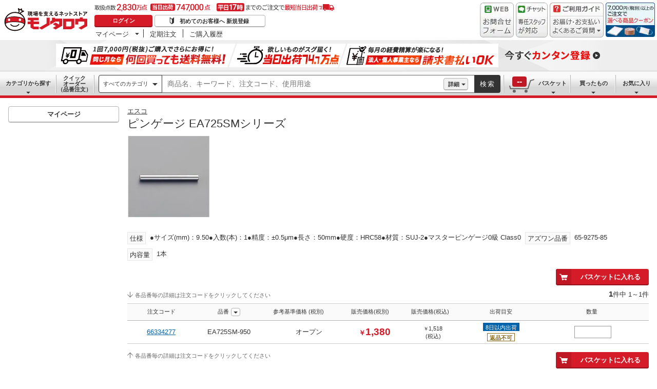

--- FILE ---
content_type: text/html; charset=utf-8
request_url: https://www.monotaro.com/g/06730971/
body_size: 43917
content:
<!DOCTYPE html><html lang="ja"><head><meta charSet="utf-8"/><meta name="viewport" content="width=device-width, initial-scale=1"/><link rel="preload" as="image" href="//jp.images-monotaro.com/main/top/img/header/logo.svg"/><link rel="preload" as="image" href="//jp.images-monotaro.com/main/top/img/header/inquiry.png"/><link rel="preload" as="image" href="//jp.images-monotaro.com/main/top/img/header/chat.png"/><link rel="preload" as="image" href="//jp.images-monotaro.com/main/top/img/header/guideheader.png"/><link rel="preload" as="image" href="//jp.images-monotaro.com/main/top/img/header/guidelist.png"/><link rel="preload" as="image" href="//jp.images-monotaro.com/main/top/img/headerbanner_chooseCoupon2024.png"/><link rel="preload" as="image" href="//jp.images-monotaro.com/common/img/tour/BombBanner_Vol3.png"/><link rel="preload" href="//jp.images-monotaro.com/main/top/img/left_pb-allpurposeCleaner.png" as="image" fetchPriority="high"/><link rel="preload" as="image" href="//jp.images-monotaro.com/Monotaro3/pi/full/mono66334277-240624-02.jpg"/><link rel="stylesheet" href="/ecfa_productnavigation/_next/static/css/e72b98bbfc737a6b.css" data-precedence="next"/><link rel="stylesheet" href="/ecfa_productnavigation/_next/static/css/0df6dd2db28f93b8.css" data-precedence="next"/><link rel="stylesheet" href="/ecfa_productnavigation/_next/static/css/cd7949a8cea68568.css" data-precedence="next"/><link rel="stylesheet" href="/ecfa_productnavigation/_next/static/css/96bfe2ab62c3077e.css" data-precedence="next"/><link rel="stylesheet" href="/ecfa_productnavigation/_next/static/css/5875a0050728d53b.css" data-precedence="next"/><link rel="stylesheet" href="/ecfa_productnavigation/_next/static/css/5919afcca66daf03.css" data-precedence="next"/><link rel="stylesheet" href="/ecfa_productnavigation/_next/static/css/3b5f72c5eb061c2c.css" data-precedence="next"/><link rel="stylesheet" href="/ecfa_productnavigation/_next/static/css/341641786f334b2e.css" data-precedence="next"/><link rel="stylesheet" href="/ecfa_productnavigation/_next/static/css/db2a02a82184148c.css" data-precedence="next"/><link rel="stylesheet" href="/ecfa_productnavigation/_next/static/css/8f9d9ba8fd57fb3f.css" data-precedence="next"/><link rel="stylesheet" href="/ecfa_productnavigation/_next/static/css/2e77ff548e8d4028.css" data-precedence="next"/><link rel="stylesheet" href="/ecfa_productnavigation/_next/static/css/338fe605280862b7.css" data-precedence="next"/><link rel="stylesheet" href="/ecfa_productnavigation/_next/static/css/70caa40610caf2fa.css" data-precedence="next"/><link rel="stylesheet" href="/ecfa_productnavigation/_next/static/css/6949b688bdd33af4.css" data-precedence="next"/><link rel="stylesheet" href="/ecfa_productnavigation/_next/static/css/22aa888f0f880526.css" data-precedence="next"/><link rel="stylesheet" href="/ecfa_productnavigation/_next/static/css/862b47eba77b441b.css" data-precedence="next"/><link rel="stylesheet" href="/ecfa_productnavigation/_next/static/css/0a98ec1a85c18531.css" data-precedence="next"/><link rel="stylesheet" href="/ecfa_productnavigation/_next/static/css/5841689b38a55699.css" data-precedence="next"/><link rel="stylesheet" href="/ecfa_productnavigation/_next/static/css/0e1a25e3ee606650.css" data-precedence="next"/><link rel="preload" as="script" fetchPriority="low" href="/ecfa_productnavigation/_next/static/chunks/webpack-4bc1d9e89135ff11.js"/><script src="/ecfa_productnavigation/_next/static/chunks/1dd3208c-f9e020a103625a65.js" async=""></script><script src="/ecfa_productnavigation/_next/static/chunks/4669-3b37e09baf3d8c4c.js" async=""></script><script src="/ecfa_productnavigation/_next/static/chunks/main-app-99aebaddc6261bf4.js" async=""></script><script src="/ecfa_productnavigation/_next/static/chunks/3390-14f6508c0f4fd30c.js" async=""></script><script src="/ecfa_productnavigation/_next/static/chunks/6562-4a282ed01c9d0141.js" async=""></script><script src="/ecfa_productnavigation/_next/static/chunks/3046-a8aa5e29151a025f.js" async=""></script><script src="/ecfa_productnavigation/_next/static/chunks/8025-220e286d7d47a940.js" async=""></script><script src="/ecfa_productnavigation/_next/static/chunks/3884-511ad822351f77e1.js" async=""></script><script src="/ecfa_productnavigation/_next/static/chunks/2042-509d2189b762d264.js" async=""></script><script src="/ecfa_productnavigation/_next/static/chunks/4488-e02dd1294df89b94.js" async=""></script><script src="/ecfa_productnavigation/_next/static/chunks/3848-241805d2f80d4afd.js" async=""></script><script src="/ecfa_productnavigation/_next/static/chunks/6859-2684acde9624591b.js" async=""></script><script src="/ecfa_productnavigation/_next/static/chunks/2347-8dd22d33762b3714.js" async=""></script><script src="/ecfa_productnavigation/_next/static/chunks/9088-60e62875262af5b2.js" async=""></script><script src="/ecfa_productnavigation/_next/static/chunks/app/b2b/pc/g/%5BproductCode%5D/page-0dda235a006e14d9.js" async=""></script><script src="/ecfa_productnavigation/_next/static/chunks/1342-54d6bc4c2ecf0451.js" async=""></script><script src="/ecfa_productnavigation/_next/static/chunks/9183-4abd2569aa22bcf8.js" async=""></script><script src="/ecfa_productnavigation/_next/static/chunks/4700-b1395f53b79dad38.js" async=""></script><script src="/ecfa_productnavigation/_next/static/chunks/app/b2b/pc/layout-89dac72082f83384.js" async=""></script><script src="/ecfa_productnavigation/_next/static/chunks/8073-10fa891007c6ef13.js" async=""></script><script src="/ecfa_productnavigation/_next/static/chunks/app/b2b/pc/error-4b3c4108e19149d0.js" async=""></script><script src="/ecfa_productnavigation/_next/static/chunks/app/b2b/pc/not-found-3b2f06f6760bfb6d.js" async=""></script><script src="/ecfa_productnavigation/_next/static/chunks/3455-6c99a98d2639f3b1.js" async=""></script><script src="/ecfa_productnavigation/_next/static/chunks/app/layout-92a76bccd722f4a7.js" async=""></script><link rel="preload" href="https://www.googletagmanager.com/gtm.js?id=GTM-54HR4C" as="script"/><link rel="preload" href="https://www.googletagmanager.com/gtm.js?id=GTM-N8D8JLL" as="script"/><link rel="preload" href="/common/dest/monotaroAll2ECFA-min.js?v=aba0caedaf584e1cfcf38504aeb613ba" as="script"/><link rel="preload" href="https://cdn.speedcurve.com/js/lux.js?id=4239353002" as="script" crossorigin=""/><title>EA725SM-950 ピンゲージ EA725SMシリーズ 1本 エスコ 【通販モノタロウ】</title><meta name="description" content="ピンゲージ EA725SMシリーズ エスコ ピンゲージ本体などがお買得価格で購入できるモノタロウは取扱商品2,830万点、3,500円以上のご注文で送料無料になる通販サイトです。"/><meta name="keywords" content="ピンゲージ EA725SMシリーズ,エスコ,ピンゲージ本体,通販,MonotaRO,モノタロウ,ものたろう"/><link rel="canonical" href="https://www.monotaro.com/g/06730971/"/><link rel="alternate" media="all" href="android-app://com.monotaro.monotarobasket/https://www.monotaro.com/g/06730971/"/><meta property="fb:app_id" content="169335013128436"/><meta name="format-detection" content="telephone=no"/><meta property="og:title" content="EA725SM-950 ピンゲージ EA725SMシリーズ 1本 エスコ 【通販モノタロウ】"/><meta property="og:description" content="ピンゲージ EA725SMシリーズ エスコ ピンゲージ本体などがお買得価格で購入できるモノタロウは取扱商品2,830万点、3,500円以上のご注文で送料無料になる通販サイトです。"/><meta property="og:url" content="https://www.monotaro.com/g/06730971/"/><meta property="og:site_name" content="モノタロウ 現場を支えるネットストア"/><meta property="og:image" content="https://jp.images-monotaro.com/Monotaro3/pi/full/mono66334277-240624-02.jpg"/><meta property="og:type" content="website"/><meta name="twitter:card" content="summary_large_image"/><meta name="twitter:title" content="EA725SM-950 ピンゲージ EA725SMシリーズ 1本 エスコ 【通販モノタロウ】"/><meta name="twitter:description" content="ピンゲージ EA725SMシリーズ エスコ ピンゲージ本体などがお買得価格で購入できるモノタロウは取扱商品2,830万点、3,500円以上のご注文で送料無料になる通販サイトです。"/><meta name="twitter:image" content="https://jp.images-monotaro.com/Monotaro3/pi/full/mono66334277-240624-02.jpg"/><link rel="apple-touch-icon" href="//jp.images-monotaro.com/sp/common/images/icon.png"/><script src="/ecfa_productnavigation/_next/static/chunks/polyfills-42372ed130431b0a.js" noModule=""></script>
<script>(window.BOOMR_mq=window.BOOMR_mq||[]).push(["addVar",{"rua.upush":"false","rua.cpush":"false","rua.upre":"false","rua.cpre":"false","rua.uprl":"false","rua.cprl":"false","rua.cprf":"false","rua.trans":"","rua.cook":"false","rua.ims":"false","rua.ufprl":"false","rua.cfprl":"false","rua.isuxp":"false","rua.texp":"norulematch","rua.ceh":"false","rua.ueh":"false","rua.ieh.st":"0"}]);</script>
                              <script>!function(e){var n="https://s.go-mpulse.net/boomerang/";if("True"=="True")e.BOOMR_config=e.BOOMR_config||{},e.BOOMR_config.PageParams=e.BOOMR_config.PageParams||{},e.BOOMR_config.PageParams.pci=!0,n="https://s2.go-mpulse.net/boomerang/";if(window.BOOMR_API_key="4AEPE-N3XCD-MV5VL-ZNR8M-2TC44",function(){function e(){if(!o){var e=document.createElement("script");e.id="boomr-scr-as",e.src=window.BOOMR.url,e.async=!0,i.parentNode.appendChild(e),o=!0}}function t(e){o=!0;var n,t,a,r,d=document,O=window;if(window.BOOMR.snippetMethod=e?"if":"i",t=function(e,n){var t=d.createElement("script");t.id=n||"boomr-if-as",t.src=window.BOOMR.url,BOOMR_lstart=(new Date).getTime(),e=e||d.body,e.appendChild(t)},!window.addEventListener&&window.attachEvent&&navigator.userAgent.match(/MSIE [67]\./))return window.BOOMR.snippetMethod="s",void t(i.parentNode,"boomr-async");a=document.createElement("IFRAME"),a.src="about:blank",a.title="",a.role="presentation",a.loading="eager",r=(a.frameElement||a).style,r.width=0,r.height=0,r.border=0,r.display="none",i.parentNode.appendChild(a);try{O=a.contentWindow,d=O.document.open()}catch(_){n=document.domain,a.src="javascript:var d=document.open();d.domain='"+n+"';void(0);",O=a.contentWindow,d=O.document.open()}if(n)d._boomrl=function(){this.domain=n,t()},d.write("<bo"+"dy onload='document._boomrl();'>");else if(O._boomrl=function(){t()},O.addEventListener)O.addEventListener("load",O._boomrl,!1);else if(O.attachEvent)O.attachEvent("onload",O._boomrl);d.close()}function a(e){window.BOOMR_onload=e&&e.timeStamp||(new Date).getTime()}if(!window.BOOMR||!window.BOOMR.version&&!window.BOOMR.snippetExecuted){window.BOOMR=window.BOOMR||{},window.BOOMR.snippetStart=(new Date).getTime(),window.BOOMR.snippetExecuted=!0,window.BOOMR.snippetVersion=12,window.BOOMR.url=n+"4AEPE-N3XCD-MV5VL-ZNR8M-2TC44";var i=document.currentScript||document.getElementsByTagName("script")[0],o=!1,r=document.createElement("link");if(r.relList&&"function"==typeof r.relList.supports&&r.relList.supports("preload")&&"as"in r)window.BOOMR.snippetMethod="p",r.href=window.BOOMR.url,r.rel="preload",r.as="script",r.addEventListener("load",e),r.addEventListener("error",function(){t(!0)}),setTimeout(function(){if(!o)t(!0)},3e3),BOOMR_lstart=(new Date).getTime(),i.parentNode.appendChild(r);else t(!1);if(window.addEventListener)window.addEventListener("load",a,!1);else if(window.attachEvent)window.attachEvent("onload",a)}}(),"".length>0)if(e&&"performance"in e&&e.performance&&"function"==typeof e.performance.setResourceTimingBufferSize)e.performance.setResourceTimingBufferSize();!function(){if(BOOMR=e.BOOMR||{},BOOMR.plugins=BOOMR.plugins||{},!BOOMR.plugins.AK){var n=""=="true"?1:0,t="",a="clrureyxyydcq2l5jolq-f-04234efab-clientnsv4-s.akamaihd.net",i="false"=="true"?2:1,o={"ak.v":"39","ak.cp":"869941","ak.ai":parseInt("241273",10),"ak.ol":"0","ak.cr":9,"ak.ipv":4,"ak.proto":"h2","ak.rid":"e9968bf","ak.r":37607,"ak.a2":n,"ak.m":"a","ak.n":"essl","ak.bpcip":"18.227.72.0","ak.cport":41498,"ak.gh":"23.198.5.65","ak.quicv":"","ak.tlsv":"tls1.3","ak.0rtt":"","ak.0rtt.ed":"","ak.csrc":"-","ak.acc":"","ak.t":"1769819031","ak.ak":"hOBiQwZUYzCg5VSAfCLimQ==ErkyksIoVo/zuzRqBNXbXJp3JIxZmeOOfUD1iL0Rpq06G7LRQuXjTXwKluN4QvMyxrMASeDnJQ/vN6tRtQ+fzJExsGfMJPaKWbR9qwOGsJzrmOD5FMCGrz+b3JtPfcprwPA6u2dnycipwBGrYEkmfb5Lk9Ii/uQMmLdxlioT/tcMEZ00R1Q0r279PGfkTSnLMB/lvvBfbbLYws41H5rFdQOl2/w27esYAXMcOK20V2diyCVoBD4HIo+uTFuCpddBHFX+6FAj3HxvF6ogvy5j0fNeW4PYkamC2bOJ91JgNZ5/981Tdo/hPBTSAp1+LQfCS5efILElR7mRvmskK+0RX6SihRg+mimRo25vj5YiD374XNPqj6gp0yMtJsBYRk3Q63sGV0cWgp7dXaGx2j2fXO+X5D4MjTybPYlEgfpjN6Q=","ak.pv":"163","ak.dpoabenc":"","ak.tf":i};if(""!==t)o["ak.ruds"]=t;var r={i:!1,av:function(n){var t="http.initiator";if(n&&(!n[t]||"spa_hard"===n[t]))o["ak.feo"]=void 0!==e.aFeoApplied?1:0,BOOMR.addVar(o)},rv:function(){var e=["ak.bpcip","ak.cport","ak.cr","ak.csrc","ak.gh","ak.ipv","ak.m","ak.n","ak.ol","ak.proto","ak.quicv","ak.tlsv","ak.0rtt","ak.0rtt.ed","ak.r","ak.acc","ak.t","ak.tf"];BOOMR.removeVar(e)}};BOOMR.plugins.AK={akVars:o,akDNSPreFetchDomain:a,init:function(){if(!r.i){var e=BOOMR.subscribe;e("before_beacon",r.av,null,null),e("onbeacon",r.rv,null,null),r.i=!0}return this},is_complete:function(){return!0}}}}()}(window);</script></head><body class="page_html5 bem" data-analytics-control="force_lib" id="page_product"><script>(self.__next_s=self.__next_s||[]).push([0,{"children":"window.m6o = window.m6o || {}; window.m6o.isECFA = true;","id":"commonScript"}])</script><script>(self.__next_s=self.__next_s||[]).push(["/common/dest/monotaroAll2ECFA-min.js?v=aba0caedaf584e1cfcf38504aeb613ba",{}])</script><div class="l-OuterWrapper"><div class="l-Header" data-mtc="eca,header" data-analytics-tag="header"><header><div id="mastHead" class="Header_MasterHeader__mBrTR"><div class="Logo_MasterHeader__Logo__wvRiW"><a class="Logo_MasterHeader__LogoImage__WX4Sc" tabindex="0" role="img" href="/" aria-label="モノタロウ" data-analytics-action="click" data-analytics-tag="logo" data-ua-event="{&quot;click&quot;:{&quot;category&quot;:&quot;globalheader&quot;,&quot;action&quot;:&quot;logo&quot;,&quot;label&quot;:&quot;default&quot;}}"><img src="//jp.images-monotaro.com/main/top/img/header/logo.svg" alt="モノタロウ" width="180" height="68"/></a></div><div class="User_MasterHeader__UserWrapper__MIzEk"><div class="User_MasterHeader__ProductNumber___ZrFr" title="取扱点数2,830万点！当日出荷74.7万点、平日17時までのご注文で最短当日出荷"></div><div class="User_MasterHeader__Infomation__KA4Iz"><div class="User_UserInfoContainer__9bzPd"><div class="UserInfo_UserInfo__axV1b"><a class="UserInfo_UserInfo__LoginButton__c7Vdv UserInfo__LoginButton" href="/login/" data-analytics-action="click" data-analytics-tag="login" data-ua-event="{&quot;click&quot;:{&quot;category&quot;:&quot;globalheader&quot;,&quot;action&quot;:&quot;login&quot;,&quot;label&quot;:&quot;default&quot;}}">ログイン</a><a class="UserInfo_UserInfo__RegistButton__OmIuT" href="/user/register/" data-analytics-action="click" data-analytics-tag="regist" data-ua-event="{&quot;click&quot;:{&quot;category&quot;:&quot;globalheader&quot;,&quot;action&quot;:&quot;regist&quot;,&quot;label&quot;:&quot;head_btn_regist&quot;}}" rel="nofollow">初めてのお客様へ 新規登録</a></div><div class="MyPage_MypageNavigation__P4JbB" data-analytics-tag="mypage_navigation"><ul class="MyPage_MypageNavigation__List__hI3Xf"><li class="MyPage_MypageNavigation__ListItem__na5uG"><div><a class="MyPage_MypagePulldown__UEC77" href="/mypage/" data-analytics-action="click" data-analytics-tag="mypage_pulldown" data-ua-event="{&quot;click&quot;:{&quot;category&quot;:&quot;globalheader&quot;,&quot;action&quot;:&quot;mypagePulldown&quot;,&quot;label&quot;:&quot;default&quot;}}">マイページ</a><div class="BaseDropdown_HeaderDropdown__Menu__ueqGp" style="display:none"><ul class="BaseDropdown_HeaderDropdown__ItemList__SO6Af"><li role="presentation"><a class="BaseDropdown_HeaderDropdown__Link__d__vF" href="/mypage/" rel="nofollow" data-analytics-action="click" data-analytics-tag="mypage_top" data-ua-event="{&quot;click&quot;:{&quot;category&quot;:&quot;globalheader&quot;,&quot;action&quot;:&quot;mypageTop&quot;,&quot;label&quot;:&quot;default&quot;}}" tabindex="0">マイページトップ</a></li><li role="presentation"><a class="BaseDropdown_HeaderDropdown__Link__d__vF" href="/monotaroMain.py?func=monotaro.userInfo.showReadServlet.ShowReadServlet" data-analytics-action="click" data-analytics-tag="user_info" data-ua-event="{&quot;click&quot;:{&quot;category&quot;:&quot;globalheader&quot;,&quot;action&quot;:&quot;userInfo&quot;,&quot;label&quot;:&quot;default&quot;}}" tabindex="0">ご登録情報</a></li><li role="presentation"><a class="BaseDropdown_HeaderDropdown__Link__d__vF" href="/mypage/buy-history/" rel="nofollow" data-analytics-action="click" data-analytics-tag="buy_history" data-ua-event="{&quot;click&quot;:{&quot;category&quot;:&quot;globalheader&quot;,&quot;action&quot;:&quot;buyHistory&quot;,&quot;label&quot;:&quot;default&quot;}}" tabindex="0">買ったものリスト</a></li><li role="presentation"><a class="BaseDropdown_HeaderDropdown__Link__d__vF" href="/mypage/favorites/" rel="nofollow" data-analytics-action="click" data-analytics-tag="my_catalog" data-ua-event="{&quot;click&quot;:{&quot;category&quot;:&quot;globalheader&quot;,&quot;action&quot;:&quot;myCatalog&quot;,&quot;label&quot;:&quot;default&quot;}}" tabindex="0">お気に入り</a></li><li role="presentation"><a class="BaseDropdown_HeaderDropdown__Link__d__vF" href="/mypage/view-history/" rel="nofollow" data-analytics-action="click" data-analytics-tag="view_history" data-ua-event="{&quot;click&quot;:{&quot;category&quot;:&quot;globalheader&quot;,&quot;action&quot;:&quot;viewhistory&quot;,&quot;label&quot;:&quot;default&quot;}}" tabindex="0">最近見た商品</a></li><li role="presentation"><a class="BaseDropdown_HeaderDropdown__Link__d__vF" href="/monotaroMain.py?func=monotaro.inquiry.history.show_list_servlet.ShowListServlet" data-analytics-action="click" data-analytics-tag="inquiry_history" data-ua-event="{&quot;click&quot;:{&quot;category&quot;:&quot;globalheader&quot;,&quot;action&quot;:&quot;inquiryhistory&quot;,&quot;label&quot;:&quot;menu|inquiry_history&quot;}}" tabindex="0">お問合せ履歴</a></li></ul></div></div></li><li class="MyPage_MypageNavigation__ListItem__na5uG"><a class="MyPage_MypageNavigation__Link__6g0wo MyPage_MypageNavigation__Link--PurchaseOrder___llY6" href="/mypage/po/" data-analytics-action="click" data-analytics-tag="periodic_order" data-ua-event="{&quot;click&quot;:{&quot;category&quot;:&quot;globalheader&quot;,&quot;action&quot;:&quot;periodicOrder&quot;,&quot;label&quot;:&quot;default&quot;}}">定期注文</a></li><li class="MyPage_MypageNavigation__ListItem__na5uG"><a class="MyPage_MypageNavigation__Link__6g0wo MyPage_MypageNavigation__Link--OrderHistroy__tJiOW" href="/mypage/order-history/" data-analytics-action="click" data-analytics-tag="order_history" data-ua-event="{&quot;click&quot;:{&quot;category&quot;:&quot;globalheader&quot;,&quot;action&quot;:&quot;orderhistory&quot;,&quot;label&quot;:&quot;default&quot;}}">ご購入履歴</a></li></ul></div></div></div></div><div class="Banner_MasterHeader__BannerContainer__IFnGD MasterHeader__BannerContainer"><a href="/inquiry/" class="Banner_MasterHeader__Banner__mOGfY" target="_blank" rel="noopener noreferrer" data-analytics-action="click" data-analytics-tag="inquiry" data-ua-event="{&quot;click&quot;:{&quot;category&quot;:&quot;globalheader&quot;,&quot;action&quot;:&quot;inquiry&quot;,&quot;label&quot;:&quot;default&quot;}}"><img src="//jp.images-monotaro.com/main/top/img/header/inquiry.png" decoding="async" alt="WEBお問合わせフォーム" width="66" height="68"/></a><a class="Banner_MasterHeader__Banner__mOGfY" href="/topic/operator-chat/" target="_blank" rel="noopener noreferrer" data-analytics-action="click" data-analytics-tag="chat_support" data-ua-event="{&quot;click&quot;:{&quot;category&quot;:&quot;chat_support&quot;,&quot;action&quot;:&quot;click&quot;,&quot;label&quot;:&quot;globalheader&quot;}}"><img src="//jp.images-monotaro.com/main/top/img/header/chat.png" decoding="async" alt="チャットサポート" width="62" height="68"/></a><div class="Banner_MasterHeader__GuideBanner__0UE7h"><a href="//help.monotaro.com/" target="blank" rel="noopener noreferrer" class="Banner_MasterHeader__GuideBannerTitle__b5_Eb" data-analytics-action="click" data-analytics-tag="help" data-ua-event="{&quot;click&quot;:{&quot;category&quot;:&quot;globalheader&quot;,&quot;action&quot;:&quot;help&quot;,&quot;label&quot;:&quot;default&quot;}}"><img src="//jp.images-monotaro.com/main/top/img/header/guideheader.png" decoding="async" alt="ご利用ガイド" width="105" height="27"/></a><a href="//help.monotaro.com/" class="Banner_MasterHeader__GuideBannerList__1JLmj" target="blank" rel="noopener noreferrer" data-analytics-action="click" data-analytics-tag="faq" data-ua-event="{&quot;click&quot;:{&quot;category&quot;:&quot;globalheader&quot;,&quot;action&quot;:&quot;faq&quot;,&quot;label&quot;:&quot;default&quot;}}" aria-label="ガイドドロップダウン"><img src="//jp.images-monotaro.com/main/top/img/header/guidelist.png" decoding="async" alt="お届け・お支払いよくあるご質問" width="105" height="41"/></a></div><div><a class="Banner_MasterHeader__Banner__mOGfY" href="/topic/dealCoupon/" data-analytics-action="click" data-analytics-tag="deal_coupon" data-ua-event="{&quot;click&quot;:{&quot;category&quot;:&quot;globalheader&quot;,&quot;action&quot;:&quot;deal_coupon&quot;,&quot;label&quot;:&quot;default&quot;}}"><img src="//jp.images-monotaro.com/main/top/img/headerbanner_chooseCoupon2024.png" decoding="async" alt="7,000円（税別）以上のご注文で選べる商品クーポン" width="96" height="67"/></a></div></div></div></header><div class="BombBanner_BombBanner__IpB_h"><a class="BombBanner_BombBanner__Link__hpgCD" href="/user/register/?displayId=104" cm_link="regist_banner?cm_sp=regist_banner-_-regist-_-0,stp" data-analytics-action="click" data-analytics-tag="bomb_banner" data-ua-event="{&quot;click&quot;: {&quot;category&quot;: &quot;link&quot;, &quot;action&quot;: &quot;click&quot;, &quot;label&quot;: &quot;wipe|regist&quot;}}" rel="nofollow"><img src="//jp.images-monotaro.com/common/img/tour/BombBanner_Vol3.png" decoding="async" alt="今すぐカンタン登録" height="60" width="1100"/></a></div><nav id="new_nav" class="GlobalNavigation_SearchNavigation__ZiSN_"><div class="GlobalNavigation_GlobalMenu__As3JO GlobalNavigation_GlobalMenu--Default___m_eT"><div class="GlobalNavigation_GlobalMenu__Navi__fU7I2" data-analytics-tag="navi"><div><a href="/s/category/" class="Category_CategoryPulldown__7730q">カテゴリから探す</a></div><a href="/quick-order/" class="QuickOrder_QuickOrderButton__Y5oaw QuickOrder_QuickOrderButton--Default__90R2S" rel="nofollow"><span class="QuickOrder_QuickOrderButton__Text__N9LEC">クイックオーダー</span>（品番注文）</a></div><div class="SearchBox_GlobalMenu__SearchBox__B45_S" data-analytics-tag="searchBox"><form name="search" action="/s/" method="GET"><input type="hidden" name="c" value=""/><div class="SearchBox_SearchBox__IsXup"><div class="u-PaddingLeft--8"><div class="CategorySelect_HeaderSelect__2Ts34"><button type="button" class="CategorySelect_HeaderSelect__Button__fO5rO CategorySelect_HeaderSelect__Button--Sm__7kCto CategorySelect_HeaderSelect__Button--Search__lq_VJ CategorySelect_is-Selected__SQWfK CategorySelect_is-Active__5mTvJ">すべてのカテゴリ</button></div></div><div class="SearchBox_SearchBox__Input__e_MaI"><div class="QAC_QACSearch__v1LVd"><div class="QAC_QACSearch__Placeholder__kpS8h" role="combobox" aria-expanded="false" aria-haspopup="listbox" aria-labelledby="downshift-1709-label"><input type="search" data-ecfa="header_keyword_input" id="downshift-1709-input" class="QAC_QACSearch__Input__U5c6I" maxLength="256" autoComplete="off" placeholder="商品名、キーワード、注文コード、使用用途" aria-label="検索するには次の情報を入力してください" tabindex="0" aria-autocomplete="list" aria-labelledby="downshift-1709-label" name="q" value=""/></div></div></div><div class="SearchBox_SearchBox__Button__AcSoc"><div class="SearchBox_SearchBox__DetailSearch__51Qav"><a href="" class="SearchBox_DetailSearchButton__FHDRe" aria-label="詳細検索" style="visibility:visible">詳細</a></div><button data-js="globalMenu__searchBox__btn--btn" type="submit" class="SearchBox_SearchButton__jYqUf">検索</button></div></div></form></div><div class="GlobalNavigation_GlobalMenu__Mypage__vqlnc" data-analytics-tag="mypage"><div><a href="/monotaroMain.py?func=monotaro.basket.showListServlet.ShowListServlet" aria-labelledby="basketnumber__text basketnumber__data" class="Cart_BasketButton__EQl66" data-analytics-action="click" data-analytics-tag="basket" data-ua-event="{&quot;click&quot;:{&quot;category&quot;:&quot;globalheader&quot;,&quot;action&quot;:&quot;click&quot;,&quot;label&quot;:&quot;pulldownPanel_view_basket&quot;}}" title="バスケットを見る"><span class="Cart_BasketButton__Text__DE78y">バスケット</span><span class="Cart_BasketButton__Product__RRIeE">バスケット内の商品数</span><span class="Cart_BasketButton__Number__svrqp">--</span></a></div><div><a href="/mypage/buy-history/" rel="nofollow" class="Purchase_BuyHistoryButton__EaX6Z" data-analytics-action="click" data-analytics-tag="buy_history" data-ua-event="{&quot;click&quot;:{&quot;category&quot;:&quot;globalheader&quot;,&quot;action&quot;:&quot;click&quot;,&quot;label&quot;:&quot;pulldownPanel_buyhistory&quot;}}">買ったもの</a></div><div><a href="/mypage/favorites/" rel="nofollow" class="Favorite_WishlistButton__Huris" data-analytics-action="click" data-analytics-tag="mycatalog" data-ua-event="{&quot;click&quot;:{&quot;category&quot;:&quot;globalheader&quot;,&quot;action&quot;:&quot;click&quot;,&quot;label&quot;:&quot;pulldownPanel_mycatalog&quot;}}">お気に入り</a></div></div></div></nav></div><div class="l-Container" data-analytics-tag="main"><div class="l-MainWrapper"><div class="l-MainContainer l-MainContainer--Col2" data-mtc="eca,main"><div><div><div id="cdmpPRODUCT-2" class="cdmpSection" data-analytics-tag="cdmpPRODUCT_2"></div><section class="ProductMainArea u-MarginBottom--8" data-analytics-tag="product_info_area"><div><div class="BrandName_BrandNameArea__POzUN"><div><div style="position:relative;display:inline-block;width:100%"><a href="/s/b-191/" class="BrandText_TextLink__jAX2w BrandText_BrandText__rf2sD">エスコ</a></div></div></div><h1 class="ProductName_ProductName__9ZH6u u-FontSize--Xlg">ピンゲージ EA725SMシリーズ</h1><div class="u-InlineMarginClear"><a href="#" class="ProductImage_GroupProductImageArea__ProductImageLink__gf3Qy"><img src="//jp.images-monotaro.com/Monotaro3/pi/full/mono66334277-240624-02.jpg" class="ProductImage_ProductImage--Lg__3zkPT" title="注文コード：66334277" alt="ピンゲージ EA725SMシリーズ - エスコ" loading="eager" decoding="async" width="350" height="350"/></a></div><div><div class="ProductDescription_DescriptionArea__r9zYl ProductDescription_DescriptionArea--Gpage__AJIam"></div><div class="CommonAttributes_AttributeLabel__t4zDS u-InlineMarginClear"><div></div><div><span class="AttributeLabel_AttributeLabel__Wrap__MIyVv" style="margin-bottom:8px"><span class="AttributeLabel_AttributeLabel__Heading__OVWvM">仕様</span><span>●サイズ(mm)：9.50●入数(本)：1●精度：±0.5μm●長さ：50mm●硬度：HRC58●材質：SUJ-2●マスターピンゲージ0級 Class0</span></span><span class="AttributeLabel_AttributeLabel__Wrap__MIyVv" style="margin-bottom:8px"><span class="AttributeLabel_AttributeLabel__Heading__OVWvM">アズワン品番</span><span>65-9275-85</span></span><span class="AttributeLabel_AttributeLabel__Wrap__MIyVv" style="margin-bottom:8px"><span class="AttributeLabel_AttributeLabel__Heading__OVWvM">内容量</span><span>1本</span></span></div></div></div></div></section><section class=""><form id="items" class="item_basket_form" data-ee-product-code="6730971" data-ee-category="139366" data-analytics-tag="items,item_list/1" data-ee-list-name="product_item" data-analytics-action="eeImp" action="/monotaroMain.py" method="POST"><input type="hidden" name="func" value="monotaro.basket.insertMultiServlet.InsertMultiServlet"/><input type="hidden" name="numMonos" value=""/><input type="hidden" name="productCode" value="6730971"/><input type="hidden" name="productName" value="ピンゲージ EA725SMシリーズ"/><div class="ItemTablePanel_ProductTableInfo__9kIDe"><div class="u-TableCell ItemTablePanel_u-TableCell--AlignEnd__3kqdR u-Position--Relative"><div class="u-MarginBottom--8"><div class="ItemTablePanel_FavoriteButtonArea__yAqjP ItemTablePanel_FavoriteButtonArea--Gpage__4HLWP u-Inline--Middle u-InlineMarginClear u-MarginRight--8"></div><div class="u-Inline--Middle u-MarginBottom--8"><button type="button" class="Button_Button__j677J Button_Button--Md__0Kk1v Button_Button--WithIconMd__Ml_Me Button_Button--Primary__7F_ij" data-analytics-id=":Rioqaafnnl9uusq:"><i class="Icon--CartFill Button_Button__Icon__fbFTT Button_Button__Icon--WithIconMdPrimary___kM0t" role="img" aria-hidden="true"></i>バスケットに入れる</button></div><span class="u-FontSize--Default u-Display--Block u-MarginBottom--8" data-e2e="page_counter"><b class="u-FontSize--Md" data-js="pageCounter">1</b>件中 <!-- -->1<!-- -->～<!-- -->1<!-- -->件<span class="ItemTablePanel_ProductTableSideArea__ev_NB ItemTablePanel_ProductTableSideArea--Upper__jeZ4H"><i class="Icon--ArrowDown ItemTablePanel_TextLink__Icon___Ke40 ItemTablePanel_TextLink__Icon--Left__7BHL_"></i>各品番毎の詳細は注文コードをクリックしてください</span></span></div></div></div><div class="ItemTablePanel_ProductsDetailsWrapper__0VDuZ"><div class="ItemTablePanel_ProductsDetails___Z2z1"><table class="ItemTablePanel_Table__I9sGp ItemTablePanel_Table--MaxWidth__xh4DS u-FontSize--Default" data-js="pd_list_table"><thead class=""><tr><th class="ItemTablePanel_Table__HeadCell__wYTUd ItemTablePanel_Table__HeadCell--TopHeader__FrfUx ItemTablePanel_Table__HeadCell--ProductTable__1kqjb"><div class="ItemTablePanel_SortCell__Wrap__RYo33"><div class="ItemTablePanel_SortCell__Title__VBHdF">注文コード</div></div></th><th class="ItemTablePanel_Table__HeadCell__wYTUd ItemTablePanel_Table__HeadCell--TopHeader__FrfUx ItemTablePanel_Table__HeadCell--ProductTable__1kqjb"><div class="ItemTablePanel_SortCell__Wrap__RYo33"><div class="ItemTablePanel_SortCell__Title__VBHdF">品番</div><div class="ItemTablePanel_SortCell__Dropdown__XG_VQ"><div style="position:relative;display:inline-block;width:100%"><button type="button" class="ItemTablePanel_Button__gSmr7 ItemTablePanel_Button--NoShadow__e_umm u-MarginLeft--4" data-js="dropdown_toggle_bottom"></button></div></div></div></th><th class="ItemTablePanel_Table__HeadCell__wYTUd ItemTablePanel_Table__HeadCell--TopHeader__FrfUx ItemTablePanel_Table__HeadCell--Bulk__pByzN" style="--column-width:360px"><table class="ItemTablePanel_Table__InnerTable__Jyon6"><tbody><tr><th class="ItemTablePanel_Table__HeadCell__wYTUd ItemTablePanel_Table__HeadCell--InnerTable__XeSCJ ItemTablePanel_Table__HeadCell--GpagePrice__UGCqo">参考基準価格 <wbr/>(税別)</th><th class="ItemTablePanel_Table__HeadCell__wYTUd ItemTablePanel_Table__HeadCell--InnerTable__XeSCJ ItemTablePanel_Table__HeadCell--GpagePrice__UGCqo">販売価格<wbr/>(税別)</th><th class="ItemTablePanel_Table__HeadCell__wYTUd ItemTablePanel_Table__HeadCell--InnerTable__XeSCJ ItemTablePanel_Table__HeadCell--GpagePriceTaxIncluded__r_z6Z">販売価格<wbr/>(税込)</th></tr></tbody></table></th><th class="ItemTablePanel_Table__HeadCell__wYTUd ItemTablePanel_Table__HeadCell--TopHeader__FrfUx ItemTablePanel_Table__HeadCell--ProductTable__1kqjb"><div class="ItemTablePanel_SortCell__Wrap__RYo33"><div class="ItemTablePanel_SortCell__Title__VBHdF">出荷目安</div></div></th><th class="ItemTablePanel_Table__HeadCell__wYTUd ItemTablePanel_Table__HeadCell--TopHeader__FrfUx ItemTablePanel_Table__HeadCell--GpageNumber__YuhQo">数量</th></tr></thead><tbody><tr class="ItemTableRows_Table__Row__AL1RH ItemTableRows_Table__Row--AutoStripeStyle__6P5f_ ItemTableRows_Table__Row--Hover__HrxKm" data-analytics-tag="item-1,p66334277" data-ee-monotaro-no="66334277" data-ee-price="1380" data-ee-ship-days="8" data-ee-position="1" data-ee-dimension67="" data-ee-dimension68="" data-ee-dimension69="66334277" data-ee-list-item="product_item" data-ua-event="{&quot;click&quot;:{&quot;category&quot;:&quot;item&quot;,&quot;action&quot;:&quot;click&quot;,&quot;label&quot;:&quot;66334277&quot;}}" data-e2e="item_info"><td class="ItemTableRows_Table__TbodyCell__uLWlS ItemTableRows_Table__TbodyCell--OrderData__BDL7u"><a class="ItemTableRows_TextLink__KRKJk ItemTableRows_TextLink--Emphasis__UsbNu" href="/p/6633/4277/">66334277</a></td><td class="ItemTableRows_Table__TbodyCell__uLWlS ItemTableRows_Table__TbodyCell--OrderData__BDL7u"><span>EA725SM-950</span></td><td class="TableBodyPrice_Table__TbodyCell__xJs2U TableBodyPrice_Table__TbodyCell--OrderData__DE5m3"><table class="TableBodyPrice_Table__InnerTable__9x6HW"><tbody><tr class="TableBodyPrice_Table__Row__KlEht"><td class="TableBodyPrice_Table__TbodyCell__xJs2U TableBodyPrice_Table__TbodyCell--InnerTable__2cKxM TableBodyPrice_Table__TbodyCell--GpagePrice__7I_Rl"><span class="TableBodyPrice_Price__UHPNI TableBodyPrice_Price--Sm__xFVBl TableBodyPrice_Price--Normal__eXU1X">オープン</span></td><td class="TableBodyPrice_Table__TbodyCell__xJs2U TableBodyPrice_Table__TbodyCell--InnerTable__2cKxM TableBodyPrice_Table__TbodyCell--GpagePrice__7I_Rl"><div class="u-InlineMarginClear"><span class="TableBodyPrice_TaxExcluded__pqb6o u-Display--Block u-WhitespaceNowrap"><span class="TaxExcludedPrice_Price__NhjkZ TaxExcludedPrice_Price--Md__Y7gKj"><span class="TaxExcludedPrice_Price__EnMark--Md__e1pqF">￥</span>1,380</span></span></div></td><td class="TableBodyPrice_Table__TbodyCell__xJs2U TableBodyPrice_Table__TbodyCell--InnerTable__2cKxM TableBodyPrice_Table__TbodyCell--GpagePriceTaxIncluded__ay0_K"><div class=""><span class="TableBodyPrice_TaxIncluded__k7wJ5 u-Display--Block u-WhitespaceNowrap"><span class="TaxIncludedPrice_Price--Normal__H4nvu TaxIncludedPrice_Price--Sm__0PsTZ"><span class="TaxIncludedPrice_Price__EnMark--Sm__F5uRd">￥</span>1,518</span><span class="TableBodyPrice_TaxIncluded__Info__pCI_j TableBodyPrice_Price--Xsm__dCM7v u-Display--Block">(税込)</span></span></div></td></tr></tbody></table></td><td class="ItemTableRows_Table__TbodyCell__uLWlS ItemTableRows_Table__TbodyCell--OrderData__BDL7u"><span title="平日15時までのご注文で、8日後以内に出荷する商品です。（土・日・祝は除く）"><section><div class="u-InlineMarginClear ShipStatus_ProductStatus__Bg2qr"><div class="ShipStatus_Label--GpageTable__xjsLx"><span class="Label_Label__I946Q Label_Label--Sm__xYqr5 Label_Label--ShipNumberDay__80ddD">8日以内出荷</span></div><div class="ShipStatus_Label--GpageTable__xjsLx"><span class="Label_Label__I946Q Label_Label--Sm__xYqr5 Label_Label--Caution__rjz3s" title="返品不可">返品不可</span></div></div></section></span></td><td class="ItemTableRows_Table__TbodyCell__uLWlS ItemTableRows_Table__TbodyCell--OrderData__BDL7u"><div class="PurchaseQuantityInput_Input--Group__4bKQT"><input data-id="66334277" class="PurchaseQuantityInput_TextInput__F6nSx PurchaseQuantityInput_TextInput--Sm__OI_KC PurchaseQuantityInput_TextInput--GpageTableBasket__jhCxb" type="text" maxLength="4" autoComplete="off" data-ecfa-addtocartitem="6730971/66334277" data-analytics-id=":Rddjoqaafnnl9uusq:" name="p" value=""/><i class="PurchaseQuantityInput_Icon--Trash__K0Gh3 PurchaseQuantityInput_Icon--Sm__v0BK0 u-VerticalAlign--Middle" style="visibility:hidden;margin-left:4px" role="button" aria-label="バスケット入力を削除"></i></div></td></tr></tbody></table></div></div><div class="ItemTablePanel_ProductTableInfo__9kIDe ItemTablePanel_ProductTableInfo--Lower__mmaOI u-MarginBottom--24"><div class="u-TableCell ItemTablePanel_u-TableCell--AlignEnd__3kqdR u-Position--Relative"><div class="ItemTablePanel_FavoriteButtonArea__yAqjP ItemTablePanel_FavoriteButtonArea--Gpage__4HLWP u-Inline--Middle u-InlineMarginClear u-MarginRight--8"></div><div class="u-Inline--Middle u-MarginBottom--8"><button type="button" class="Button_Button__j677J Button_Button--Md__0Kk1v Button_Button--WithIconMd__Ml_Me Button_Button--Primary__7F_ij" data-analytics-id=":Rk8qaafnnl9uusq:"><i class="Icon--CartFill Button_Button__Icon__fbFTT Button_Button__Icon--WithIconMdPrimary___kM0t" role="img" aria-hidden="true"></i>バスケットに入れる</button></div><div class="ItemTablePanel_ProductTableSideArea__ev_NB ItemTablePanel_ProductTableSideArea--Lower__bHQ5X"><i class="Icon--ArrowUp ItemTablePanel_TextLink__Icon___Ke40 ItemTablePanel_TextLink__Icon--Left__7BHL_"></i>各品番毎の詳細は注文コードをクリックしてください</div></div></div></form></section><section class="ProductPage_Section__KU_CO u-MarginBottom--24"></section><section class="ProductPage_Section__KU_CO u-MarginBottom--24"><div data-type="group_vv" cm_ei="group_vv" data-no_imp="1" data-no_click="1" data-ee-area="product_recommend_mrovv_06730971" data-ee-list-name="product_recommend_mrovv_06730971" data-analytics-tag="recommend_item_list/20"><div class="Carousel" data-ee-inview="{&quot;type&quot;:&quot;area&quot;,&quot;ratio&quot;:0.8,&quot;category&quot;:&quot;_recommend&quot;,&quot;action&quot;:&quot;inview&quot;,&quot;needSetEvent&quot;:true}"><div class="pc__u-Table___6Olu8"><h3 class="pc__Section__Title___pMvB8 pc__u-TableCell___oDqEQ pc__u-TableCell--AlignStart___NfZhJ">定盤・ゲージ・ケガキ の新着商品</h3><div class="pc__u-TableCell___oDqEQ pc__u-TableCell--AlignEnd___D5m-z pc__Carousel__Navigation___9iVMX"><span> ページ： 1/ 3</span></div></div><div class="common__Carousel__Slide___DUaIO"><div class="common__SlideWrapper___AcCax"><div class="common__SlideContainer___iLVrC data-ee-unprocessed" data-ee-area="_NewArrivalsInCategoryForSEO" data-ee-list-name="_NewArrivalsInCategoryForSEO" data-analytics-tag="recommend_list/20" style="width:2720px;margin-left:0;transition:margin-left 0.5s ease 0s"><div class="common__Slide___xPZCq data-ee-imp" data-ee-product-code="1144431" data-ee-position="1" data-ee-price="5998" data-ee-brand="アイゼン" data-ee-list-item="_NewArrivalsInCategoryForSEO" data-analytics-tag="recommend-1,g1144431"><a class="common__Carousel__ProductImageLink___thhGa" href="/g/01144431/" data-ee-node="img" data-analytics-action="eeClick" data-analytics-tag="img" target="_self"><img class="common__ProductImage--Md___yzrA3" src="https://jp.images-monotaro.com/Monotaro3/pi/middle/mono09382354-141117-02.jpg" loading="lazy" alt="ピンゲージバラ アイゼン" title="ピンゲージバラ アイゼン"/></a><a class="common__TextLink___EsyQI common__u-FontSize--Default___REWb6 common__TextLink--CarouselProductName___XLpvJ" href="/g/01144431/" data-ee-node="name" data-analytics-action="eeClick" data-analytics-tag="name" target="_self"><span title="ピンゲージバラ">ピンゲージバラ</span></a><span class="common__BrandText___5s9cU common__BrandText--Carousel___tAfL6">アイゼン</span><span class="common__Price___RfbWv common__Price--Sm___SMCe7 common__u-Display--Block___Rg2bf common__u-VerticalAlign--Middle___GlncC"><span><span class="common__TaxIncluded___-t2Kk common__u-FontSize12___dgnyi common__u-MarginBottom--4___y6kRI common__u-Block___9ioZ3 osl-hidden"><span class="common__u-FontSize10___rLc7S common__u-PaddingLeft--2___em3Xk">税込</span><span class="common__u-FontSize10___rLc7S">￥</span><span>6,598</span><span>～</span></span><span class="common__TaxExcluded___S8abK common__u-FontSize13___kEgpA common__u-Block___9ioZ3"><span class="common__u-FontSize11___sKhG6">￥</span><span>5,998</span><span>～</span></span></span></span><div class="common__Slide__Form___np9At"></div></div><div class="common__Slide___xPZCq data-ee-imp" data-ee-product-code="7990201" data-ee-position="2" data-ee-price="4398" data-ee-brand="SK(新潟精機)" data-ee-list-item="_NewArrivalsInCategoryForSEO" data-analytics-tag="recommend-2,g7990201"><a class="common__Carousel__ProductImageLink___thhGa" href="/g/07990201/" data-ee-node="img" data-analytics-action="eeClick" data-analytics-tag="img" target="_self"><img class="common__ProductImage--Md___yzrA3" src="https://jp.images-monotaro.com/Monotaro3/pi/middle/mono68698221-251210-02.jpg" loading="lazy" alt="セラミックピンゲージ SK(新潟精機)" title="セラミックピンゲージ SK(新潟精機)"/></a><a class="common__TextLink___EsyQI common__u-FontSize--Default___REWb6 common__TextLink--CarouselProductName___XLpvJ" href="/g/07990201/" data-ee-node="name" data-analytics-action="eeClick" data-analytics-tag="name" target="_self"><span title="セラミックピンゲージ">セラミックピンゲージ</span></a><span class="common__BrandText___5s9cU common__BrandText--Carousel___tAfL6">SK(新潟精機)</span><span class="common__Price___RfbWv common__Price--Sm___SMCe7 common__u-Display--Block___Rg2bf common__u-VerticalAlign--Middle___GlncC"><span><span class="common__TaxIncluded___-t2Kk common__u-FontSize12___dgnyi common__u-MarginBottom--4___y6kRI common__u-Block___9ioZ3 osl-hidden"><span class="common__u-FontSize10___rLc7S common__u-PaddingLeft--2___em3Xk">税込</span><span class="common__u-FontSize10___rLc7S">￥</span><span>4,838</span><span>～</span></span><span class="common__TaxExcluded___S8abK common__u-FontSize13___kEgpA common__u-Block___9ioZ3"><span class="common__u-FontSize11___sKhG6">￥</span><span>4,398</span><span>～</span></span></span></span><div class="common__Slide__Form___np9At"></div></div><div class="common__Slide___xPZCq data-ee-imp" data-ee-product-code="7990202" data-ee-position="3" data-ee-price="129800" data-ee-brand="SK(新潟精機)" data-ee-list-item="_NewArrivalsInCategoryForSEO" data-analytics-tag="recommend-3,g7990202"><a class="common__Carousel__ProductImageLink___thhGa" href="/g/07990202/" data-ee-node="img" data-analytics-action="eeClick" data-analytics-tag="img" target="_self"><img class="common__ProductImage--Md___yzrA3" src="https://jp.images-monotaro.com/Monotaro3/pi/middle/mono68663151-251210-02.jpg" loading="lazy" alt="セラミックピンゲージセット SK(新潟精機)" title="セラミックピンゲージセット SK(新潟精機)"/></a><a class="common__TextLink___EsyQI common__u-FontSize--Default___REWb6 common__TextLink--CarouselProductName___XLpvJ" href="/g/07990202/" data-ee-node="name" data-analytics-action="eeClick" data-analytics-tag="name" target="_self"><span title="セラミックピンゲージセット">セラミックピンゲージセット</span></a><span class="common__BrandText___5s9cU common__BrandText--Carousel___tAfL6">SK(新潟精機)</span><span class="common__Price___RfbWv common__Price--Sm___SMCe7 common__u-Display--Block___Rg2bf common__u-VerticalAlign--Middle___GlncC"><span><span class="common__TaxIncluded___-t2Kk common__u-FontSize12___dgnyi common__u-MarginBottom--4___y6kRI common__u-Block___9ioZ3 osl-hidden"><span class="common__u-FontSize10___rLc7S common__u-PaddingLeft--2___em3Xk">税込</span><span class="common__u-FontSize10___rLc7S">￥</span><span>142,780</span><span>～</span></span><span class="common__TaxExcluded___S8abK common__u-FontSize13___kEgpA common__u-Block___9ioZ3"><span class="common__u-FontSize11___sKhG6">￥</span><span>129,800</span><span>～</span></span></span></span><div class="common__Slide__Form___np9At"></div></div><div class="common__Slide___xPZCq data-ee-imp" data-ee-product-code="7990203" data-ee-position="4" data-ee-price="5298" data-ee-brand="SK(新潟精機)" data-ee-list-item="_NewArrivalsInCategoryForSEO" data-analytics-tag="recommend-4,g7990203"><a class="common__Carousel__ProductImageLink___thhGa" href="/g/07990203/" data-ee-node="img" data-analytics-action="eeClick" data-analytics-tag="img" target="_self"><img class="common__ProductImage--Md___yzrA3" src="https://jp.images-monotaro.com/Monotaro3/pi/middle/mono68678009-251210-02.jpg" loading="lazy" alt="超硬ピンゲージ SK(新潟精機)" title="超硬ピンゲージ SK(新潟精機)"/></a><a class="common__TextLink___EsyQI common__u-FontSize--Default___REWb6 common__TextLink--CarouselProductName___XLpvJ" href="/g/07990203/" data-ee-node="name" data-analytics-action="eeClick" data-analytics-tag="name" target="_self"><span title="超硬ピンゲージ">超硬ピンゲージ</span></a><span class="common__BrandText___5s9cU common__BrandText--Carousel___tAfL6">SK(新潟精機)</span><span class="common__Price___RfbWv common__Price--Sm___SMCe7 common__u-Display--Block___Rg2bf common__u-VerticalAlign--Middle___GlncC"><span><span class="common__TaxIncluded___-t2Kk common__u-FontSize12___dgnyi common__u-MarginBottom--4___y6kRI common__u-Block___9ioZ3 osl-hidden"><span class="common__u-FontSize10___rLc7S common__u-PaddingLeft--2___em3Xk">税込</span><span class="common__u-FontSize10___rLc7S">￥</span><span>5,828</span><span>～</span></span><span class="common__TaxExcluded___S8abK common__u-FontSize13___kEgpA common__u-Block___9ioZ3"><span class="common__u-FontSize11___sKhG6">￥</span><span>5,298</span><span>～</span></span></span></span><div class="common__Slide__Form___np9At"></div></div><div class="common__Slide___xPZCq data-ee-imp" data-ee-product-code="7990204" data-ee-position="5" data-ee-price="199800" data-ee-brand="SK(新潟精機)" data-ee-list-item="_NewArrivalsInCategoryForSEO" data-analytics-tag="recommend-5,g7990204"><a class="common__Carousel__ProductImageLink___thhGa" href="/g/07990204/" data-ee-node="img" data-analytics-action="eeClick" data-analytics-tag="img" target="_self"><img class="common__ProductImage--Md___yzrA3" src="https://jp.images-monotaro.com/Monotaro3/pi/middle/mono68663020-251210-02.jpg" loading="lazy" alt="超硬ピンゲージセット SK(新潟精機)" title="超硬ピンゲージセット SK(新潟精機)"/></a><a class="common__TextLink___EsyQI common__u-FontSize--Default___REWb6 common__TextLink--CarouselProductName___XLpvJ" href="/g/07990204/" data-ee-node="name" data-analytics-action="eeClick" data-analytics-tag="name" target="_self"><span title="超硬ピンゲージセット">超硬ピンゲージセット</span></a><span class="common__BrandText___5s9cU common__BrandText--Carousel___tAfL6">SK(新潟精機)</span><span class="common__Price___RfbWv common__Price--Sm___SMCe7 common__u-Display--Block___Rg2bf common__u-VerticalAlign--Middle___GlncC"><span><span class="common__TaxIncluded___-t2Kk common__u-FontSize12___dgnyi common__u-MarginBottom--4___y6kRI common__u-Block___9ioZ3 osl-hidden"><span class="common__u-FontSize10___rLc7S common__u-PaddingLeft--2___em3Xk">税込</span><span class="common__u-FontSize10___rLc7S">￥</span><span>219,780</span><span>～</span></span><span class="common__TaxExcluded___S8abK common__u-FontSize13___kEgpA common__u-Block___9ioZ3"><span class="common__u-FontSize11___sKhG6">￥</span><span>199,800</span><span>～</span></span></span></span><div class="common__Slide__Form___np9At"></div></div><div class="common__Slide___xPZCq data-ee-imp" data-ee-product-code="8061973" data-ee-position="6" data-ee-price="4900" data-ee-brand="エスコ" data-ee-list-item="_NewArrivalsInCategoryForSEO" data-analytics-tag="recommend-6,g8061973"><a class="common__Carousel__ProductImageLink___thhGa" href="/g/08061973/" data-ee-node="img" data-analytics-action="eeClick" data-analytics-tag="img" target="_self"><img class="common__ProductImage--Md___yzrA3" src="https://jp.images-monotaro.com/Monotaro3/pi/middle/mono_image_na.jpg" loading="lazy" alt="型取りゲージ エスコ" title="型取りゲージ エスコ"/></a><a class="common__TextLink___EsyQI common__u-FontSize--Default___REWb6 common__TextLink--CarouselProductName___XLpvJ" href="/g/08061973/" data-ee-node="name" data-analytics-action="eeClick" data-analytics-tag="name" target="_self"><span title="型取りゲージ">型取りゲージ</span></a><span class="common__BrandText___5s9cU common__BrandText--Carousel___tAfL6">エスコ</span><span class="common__Price___RfbWv common__Price--Sm___SMCe7 common__u-Display--Block___Rg2bf common__u-VerticalAlign--Middle___GlncC"><span><span class="common__TaxIncluded___-t2Kk common__u-FontSize12___dgnyi common__u-MarginBottom--4___y6kRI common__u-Block___9ioZ3 osl-hidden"><span class="common__u-FontSize10___rLc7S common__u-PaddingLeft--2___em3Xk">税込</span><span class="common__u-FontSize10___rLc7S">￥</span><span>5,390</span></span><span class="common__TaxExcluded___S8abK common__u-FontSize13___kEgpA common__u-Block___9ioZ3"><span class="common__u-FontSize11___sKhG6">￥</span><span>4,900</span></span></span></span><div class="common__Slide__Form___np9At"><button type="button" class="common__Button___kEwzZ common__Button--Sm___AY49s common__Button--Primary___8ajVD common__Button--WithIconSm___Y2sHK common__Button--Carousel___1ueAF" data-analytics-id="NewArrivalsInCategoryForSEO_71362640"><i class="common__Button__Icon___eDtOG common__Button__Icon--WithIconSmPrimary___PVdeN common__Icon--CartFill___h1-rj"></i>バスケットへ</button></div></div><div class="common__Slide___xPZCq data-ee-imp" data-ee-product-code="8060023" data-ee-position="7" data-ee-price="1800" data-ee-brand="エスコ" data-ee-list-item="_NewArrivalsInCategoryForSEO" data-analytics-tag="recommend-7,g8060023"><a class="common__Carousel__ProductImageLink___thhGa" href="/g/08060023/" data-ee-node="img" data-analytics-action="eeClick" data-analytics-tag="img" target="_self"><img class="common__ProductImage--Md___yzrA3" src="https://jp.images-monotaro.com/Monotaro3/pi/middle/mono_image_na.jpg" loading="lazy" alt="プロフィールゲージ エスコ" title="プロフィールゲージ エスコ"/></a><a class="common__TextLink___EsyQI common__u-FontSize--Default___REWb6 common__TextLink--CarouselProductName___XLpvJ" href="/g/08060023/" data-ee-node="name" data-analytics-action="eeClick" data-analytics-tag="name" target="_self"><span title="プロフィールゲージ">プロフィールゲージ</span></a><span class="common__BrandText___5s9cU common__BrandText--Carousel___tAfL6">エスコ</span><span class="common__Price___RfbWv common__Price--Sm___SMCe7 common__u-Display--Block___Rg2bf common__u-VerticalAlign--Middle___GlncC"><span><span class="common__TaxIncluded___-t2Kk common__u-FontSize12___dgnyi common__u-MarginBottom--4___y6kRI common__u-Block___9ioZ3 osl-hidden"><span class="common__u-FontSize10___rLc7S common__u-PaddingLeft--2___em3Xk">税込</span><span class="common__u-FontSize10___rLc7S">￥</span><span>1,980</span></span><span class="common__TaxExcluded___S8abK common__u-FontSize13___kEgpA common__u-Block___9ioZ3"><span class="common__u-FontSize11___sKhG6">￥</span><span>1,800</span></span></span></span><div class="common__Slide__Form___np9At"><button type="button" class="common__Button___kEwzZ common__Button--Sm___AY49s common__Button--Primary___8ajVD common__Button--WithIconSm___Y2sHK common__Button--Carousel___1ueAF" data-analytics-id="NewArrivalsInCategoryForSEO_71018048"><i class="common__Button__Icon___eDtOG common__Button__Icon--WithIconSmPrimary___PVdeN common__Icon--CartFill___h1-rj"></i>バスケットへ</button></div></div><div class="common__Slide___xPZCq data-ee-imp" data-ee-product-code="8060524" data-ee-position="8" data-ee-price="25800" data-ee-brand="エスコ" data-ee-list-item="_NewArrivalsInCategoryForSEO" data-analytics-tag="recommend-8,g8060524"><a class="common__Carousel__ProductImageLink___thhGa" href="/g/08060524/" data-ee-node="img" data-analytics-action="eeClick" data-analytics-tag="img" target="_self"><img class="common__ProductImage--Md___yzrA3" src="https://jp.images-monotaro.com/Monotaro3/pi/middle/mono_image_na.jpg" loading="lazy" alt="ワイヤーゲージ エスコ" title="ワイヤーゲージ エスコ"/></a><a class="common__TextLink___EsyQI common__u-FontSize--Default___REWb6 common__TextLink--CarouselProductName___XLpvJ" href="/g/08060524/" data-ee-node="name" data-analytics-action="eeClick" data-analytics-tag="name" target="_self"><span title="ワイヤーゲージ">ワイヤーゲージ</span></a><span class="common__BrandText___5s9cU common__BrandText--Carousel___tAfL6">エスコ</span><span class="common__Price___RfbWv common__Price--Sm___SMCe7 common__u-Display--Block___Rg2bf common__u-VerticalAlign--Middle___GlncC"><span><span class="common__TaxIncluded___-t2Kk common__u-FontSize12___dgnyi common__u-MarginBottom--4___y6kRI common__u-Block___9ioZ3 osl-hidden"><span class="common__u-FontSize10___rLc7S common__u-PaddingLeft--2___em3Xk">税込</span><span class="common__u-FontSize10___rLc7S">￥</span><span>28,380</span></span><span class="common__TaxExcluded___S8abK common__u-FontSize13___kEgpA common__u-Block___9ioZ3"><span class="common__u-FontSize11___sKhG6">￥</span><span>25,800</span></span></span></span><div class="common__Slide__Form___np9At"><button type="button" class="common__Button___kEwzZ common__Button--Sm___AY49s common__Button--Primary___8ajVD common__Button--WithIconSm___Y2sHK common__Button--Carousel___1ueAF" data-analytics-id="NewArrivalsInCategoryForSEO_71317779"><i class="common__Button__Icon___eDtOG common__Button__Icon--WithIconSmPrimary___PVdeN common__Icon--CartFill___h1-rj"></i>バスケットへ</button></div></div><div class="common__Slide___xPZCq data-ee-imp" data-ee-product-code="8060525" data-ee-position="9" data-ee-price="23200" data-ee-brand="エスコ" data-ee-list-item="_NewArrivalsInCategoryForSEO" data-analytics-tag="recommend-9,g8060525"><a class="common__Carousel__ProductImageLink___thhGa" href="/g/08060525/" data-ee-node="img" data-analytics-action="eeClick" data-analytics-tag="img" target="_self"><img class="common__ProductImage--Md___yzrA3" src="https://jp.images-monotaro.com/Monotaro3/pi/middle/mono_image_na.jpg" loading="lazy" alt="ワイヤーゲージ (シート・プレート) エスコ" title="ワイヤーゲージ (シート・プレート) エスコ"/></a><a class="common__TextLink___EsyQI common__u-FontSize--Default___REWb6 common__TextLink--CarouselProductName___XLpvJ" href="/g/08060525/" data-ee-node="name" data-analytics-action="eeClick" data-analytics-tag="name" target="_self"><span title="ワイヤーゲージ (シート・プレート)">ワイヤーゲージ (シート・プレート)</span></a><span class="common__BrandText___5s9cU common__BrandText--Carousel___tAfL6">エスコ</span><span class="common__Price___RfbWv common__Price--Sm___SMCe7 common__u-Display--Block___Rg2bf common__u-VerticalAlign--Middle___GlncC"><span><span class="common__TaxIncluded___-t2Kk common__u-FontSize12___dgnyi common__u-MarginBottom--4___y6kRI common__u-Block___9ioZ3 osl-hidden"><span class="common__u-FontSize10___rLc7S common__u-PaddingLeft--2___em3Xk">税込</span><span class="common__u-FontSize10___rLc7S">￥</span><span>25,520</span></span><span class="common__TaxExcluded___S8abK common__u-FontSize13___kEgpA common__u-Block___9ioZ3"><span class="common__u-FontSize11___sKhG6">￥</span><span>23,200</span></span></span></span><div class="common__Slide__Form___np9At"><button type="button" class="common__Button___kEwzZ common__Button--Sm___AY49s common__Button--Primary___8ajVD common__Button--WithIconSm___Y2sHK common__Button--Carousel___1ueAF" data-analytics-id="NewArrivalsInCategoryForSEO_71317797"><i class="common__Button__Icon___eDtOG common__Button__Icon--WithIconSmPrimary___PVdeN common__Icon--CartFill___h1-rj"></i>バスケットへ</button></div></div><div class="common__Slide___xPZCq data-ee-imp" data-ee-product-code="258006" data-ee-position="10" data-ee-price="1098" data-ee-brand="SK(新潟精機)" data-ee-list-item="_NewArrivalsInCategoryForSEO" data-analytics-tag="recommend-10,g258006"><a class="common__Carousel__ProductImageLink___thhGa" href="/g/00258006/" data-ee-node="img" data-analytics-action="eeClick" data-analytics-tag="img" target="_self"><img class="common__ProductImage--Md___yzrA3" src="https://jp.images-monotaro.com/Monotaro3/pi/middle/mono16421189-260108-02.jpg" loading="lazy" alt="シクネスゲージ SK(新潟精機)" title="シクネスゲージ SK(新潟精機)"/></a><a class="common__TextLink___EsyQI common__u-FontSize--Default___REWb6 common__TextLink--CarouselProductName___XLpvJ" href="/g/00258006/" data-ee-node="name" data-analytics-action="eeClick" data-analytics-tag="name" target="_self"><span title="シクネスゲージ">シクネスゲージ</span></a><span class="common__BrandText___5s9cU common__BrandText--Carousel___tAfL6">SK(新潟精機)</span><span class="common__Price___RfbWv common__Price--Sm___SMCe7 common__u-Display--Block___Rg2bf common__u-VerticalAlign--Middle___GlncC"><span><span class="common__TaxIncluded___-t2Kk common__u-FontSize12___dgnyi common__u-MarginBottom--4___y6kRI common__u-Block___9ioZ3 osl-hidden"><span class="common__u-FontSize10___rLc7S common__u-PaddingLeft--2___em3Xk">税込</span><span class="common__u-FontSize10___rLc7S">￥</span><span>1,208</span><span>～</span></span><span class="common__TaxExcluded___S8abK common__u-FontSize13___kEgpA common__u-Block___9ioZ3"><span class="common__u-FontSize11___sKhG6">￥</span><span>1,098</span><span>～</span></span></span></span><div class="common__Slide__Form___np9At"></div></div><div class="common__Slide___xPZCq data-ee-imp" data-ee-product-code="8059459" data-ee-position="11" data-ee-price="12980" data-ee-brand="SK(新潟精機)" data-ee-list-item="_NewArrivalsInCategoryForSEO" data-analytics-tag="recommend-11,g8059459"><a class="common__Carousel__ProductImageLink___thhGa" href="/g/08059459/" data-ee-node="img" data-analytics-action="eeClick" data-analytics-tag="img" target="_self"><img class="common__ProductImage--Md___yzrA3" src="https://jp.images-monotaro.com/Monotaro3/pi/middle/mono71005545-260122-02.jpg" loading="lazy" alt="シクネスゲージ SK(新潟精機)" title="シクネスゲージ SK(新潟精機)"/></a><a class="common__TextLink___EsyQI common__u-FontSize--Default___REWb6 common__TextLink--CarouselProductName___XLpvJ" href="/g/08059459/" data-ee-node="name" data-analytics-action="eeClick" data-analytics-tag="name" target="_self"><span title="シクネスゲージ">シクネスゲージ</span></a><span class="common__BrandText___5s9cU common__BrandText--Carousel___tAfL6">SK(新潟精機)</span><span class="common__Price___RfbWv common__Price--Sm___SMCe7 common__u-Display--Block___Rg2bf common__u-VerticalAlign--Middle___GlncC"><span><span class="common__TaxIncluded___-t2Kk common__u-FontSize12___dgnyi common__u-MarginBottom--4___y6kRI common__u-Block___9ioZ3 osl-hidden"><span class="common__u-FontSize10___rLc7S common__u-PaddingLeft--2___em3Xk">税込</span><span class="common__u-FontSize10___rLc7S">￥</span><span>14,278</span><span>～</span></span><span class="common__TaxExcluded___S8abK common__u-FontSize13___kEgpA common__u-Block___9ioZ3"><span class="common__u-FontSize11___sKhG6">￥</span><span>12,980</span><span>～</span></span></span></span><div class="common__Slide__Form___np9At"></div></div><div class="common__Slide___xPZCq data-ee-imp" data-ee-product-code="8059706" data-ee-position="12" data-ee-price="53980" data-ee-brand="SK(新潟精機)" data-ee-list-item="_NewArrivalsInCategoryForSEO" data-analytics-tag="recommend-12,g8059706"><a class="common__Carousel__ProductImageLink___thhGa" href="/g/08059706/" data-ee-node="img" data-analytics-action="eeClick" data-analytics-tag="img" target="_self"><img class="common__ProductImage--Md___yzrA3" src="https://jp.images-monotaro.com/Monotaro3/pi/middle/mono71011136-260122-02.jpg" loading="lazy" alt="超硬ブロックゲージ K0級 SK(新潟精機)" title="超硬ブロックゲージ K0級 SK(新潟精機)"/></a><a class="common__TextLink___EsyQI common__u-FontSize--Default___REWb6 common__TextLink--CarouselProductName___XLpvJ" href="/g/08059706/" data-ee-node="name" data-analytics-action="eeClick" data-analytics-tag="name" target="_self"><span title="超硬ブロックゲージ K0級">超硬ブロックゲージ K0級</span></a><span class="common__BrandText___5s9cU common__BrandText--Carousel___tAfL6">SK(新潟精機)</span><span class="common__Price___RfbWv common__Price--Sm___SMCe7 common__u-Display--Block___Rg2bf common__u-VerticalAlign--Middle___GlncC"><span><span class="common__TaxIncluded___-t2Kk common__u-FontSize12___dgnyi common__u-MarginBottom--4___y6kRI common__u-Block___9ioZ3 osl-hidden"><span class="common__u-FontSize10___rLc7S common__u-PaddingLeft--2___em3Xk">税込</span><span class="common__u-FontSize10___rLc7S">￥</span><span>59,378</span></span><span class="common__TaxExcluded___S8abK common__u-FontSize13___kEgpA common__u-Block___9ioZ3"><span class="common__u-FontSize11___sKhG6">￥</span><span>53,980</span></span></span></span><div class="common__Slide__Form___np9At"></div></div><div class="common__Slide___xPZCq data-ee-imp" data-ee-product-code="8059801" data-ee-position="13" data-ee-price="14700" data-ee-brand="エスコ" data-ee-list-item="_NewArrivalsInCategoryForSEO" data-analytics-tag="recommend-13,g8059801"><a class="common__Carousel__ProductImageLink___thhGa" href="/g/08059801/" data-ee-node="img" data-analytics-action="eeClick" data-analytics-tag="img" target="_self"><img class="common__ProductImage--Md___yzrA3" src="https://jp.images-monotaro.com/Monotaro3/pi/middle/mono_image_na.jpg" loading="lazy" alt="ピッチゲージ (アメリカン) エスコ" title="ピッチゲージ (アメリカン) エスコ"/></a><a class="common__TextLink___EsyQI common__u-FontSize--Default___REWb6 common__TextLink--CarouselProductName___XLpvJ" href="/g/08059801/" data-ee-node="name" data-analytics-action="eeClick" data-analytics-tag="name" target="_self"><span title="ピッチゲージ (アメリカン)">ピッチゲージ (アメリカン)</span></a><span class="common__BrandText___5s9cU common__BrandText--Carousel___tAfL6">エスコ</span><span class="common__Price___RfbWv common__Price--Sm___SMCe7 common__u-Display--Block___Rg2bf common__u-VerticalAlign--Middle___GlncC"><span><span class="common__TaxIncluded___-t2Kk common__u-FontSize12___dgnyi common__u-MarginBottom--4___y6kRI common__u-Block___9ioZ3 osl-hidden"><span class="common__u-FontSize10___rLc7S common__u-PaddingLeft--2___em3Xk">税込</span><span class="common__u-FontSize10___rLc7S">￥</span><span>16,170</span><span>～</span></span><span class="common__TaxExcluded___S8abK common__u-FontSize13___kEgpA common__u-Block___9ioZ3"><span class="common__u-FontSize11___sKhG6">￥</span><span>14,700</span><span>～</span></span></span></span><div class="common__Slide__Form___np9At"></div></div><div class="common__Slide___xPZCq data-ee-imp" data-ee-product-code="8059802" data-ee-position="14" data-ee-price="1110" data-ee-brand="エスコ" data-ee-list-item="_NewArrivalsInCategoryForSEO" data-analytics-tag="recommend-14,g8059802"><a class="common__Carousel__ProductImageLink___thhGa" href="/g/08059802/" data-ee-node="img" data-analytics-action="eeClick" data-analytics-tag="img" target="_self"><img class="common__ProductImage--Md___yzrA3" src="https://jp.images-monotaro.com/Monotaro3/pi/middle/mono_image_na.jpg" loading="lazy" alt="ピッチゲージ (メトリック) エスコ" title="ピッチゲージ (メトリック) エスコ"/></a><a class="common__TextLink___EsyQI common__u-FontSize--Default___REWb6 common__TextLink--CarouselProductName___XLpvJ" href="/g/08059802/" data-ee-node="name" data-analytics-action="eeClick" data-analytics-tag="name" target="_self"><span title="ピッチゲージ (メトリック)">ピッチゲージ (メトリック)</span></a><span class="common__BrandText___5s9cU common__BrandText--Carousel___tAfL6">エスコ</span><span class="common__Price___RfbWv common__Price--Sm___SMCe7 common__u-Display--Block___Rg2bf common__u-VerticalAlign--Middle___GlncC"><span><span class="common__TaxIncluded___-t2Kk common__u-FontSize12___dgnyi common__u-MarginBottom--4___y6kRI common__u-Block___9ioZ3 osl-hidden"><span class="common__u-FontSize10___rLc7S common__u-PaddingLeft--2___em3Xk">税込</span><span class="common__u-FontSize10___rLc7S">￥</span><span>1,221</span></span><span class="common__TaxExcluded___S8abK common__u-FontSize13___kEgpA common__u-Block___9ioZ3"><span class="common__u-FontSize11___sKhG6">￥</span><span>1,110</span></span></span></span><div class="common__Slide__Form___np9At"><button type="button" class="common__Button___kEwzZ common__Button--Sm___AY49s common__Button--Primary___8ajVD common__Button--WithIconSm___Y2sHK common__Button--Carousel___1ueAF" data-analytics-id="NewArrivalsInCategoryForSEO_71012710"><i class="common__Button__Icon___eDtOG common__Button__Icon--WithIconSmPrimary___PVdeN common__Icon--CartFill___h1-rj"></i>バスケットへ</button></div></div><div class="common__Slide___xPZCq data-ee-imp" data-ee-product-code="8056081" data-ee-position="15" data-ee-price="7470" data-ee-brand="エスコ" data-ee-list-item="_NewArrivalsInCategoryForSEO" data-analytics-tag="recommend-15,g8056081"><a class="common__Carousel__ProductImageLink___thhGa" href="/g/08056081/" data-ee-node="img" data-analytics-action="eeClick" data-analytics-tag="img" target="_self"><img class="common__ProductImage--Md___yzrA3" src="https://jp.images-monotaro.com/Monotaro3/pi/middle/mono_image_na.jpg" loading="lazy" alt="センターゲージ (アメリカンナショナル) エスコ" title="センターゲージ (アメリカンナショナル) エスコ"/></a><a class="common__TextLink___EsyQI common__u-FontSize--Default___REWb6 common__TextLink--CarouselProductName___XLpvJ" href="/g/08056081/" data-ee-node="name" data-analytics-action="eeClick" data-analytics-tag="name" target="_self"><span title="センターゲージ (アメリカンナショナル)">センターゲージ (アメリカンナショナル)</span></a><span class="common__BrandText___5s9cU common__BrandText--Carousel___tAfL6">エスコ</span><span class="common__Price___RfbWv common__Price--Sm___SMCe7 common__u-Display--Block___Rg2bf common__u-VerticalAlign--Middle___GlncC"><span><span class="common__TaxIncluded___-t2Kk common__u-FontSize12___dgnyi common__u-MarginBottom--4___y6kRI common__u-Block___9ioZ3 osl-hidden"><span class="common__u-FontSize10___rLc7S common__u-PaddingLeft--2___em3Xk">税込</span><span class="common__u-FontSize10___rLc7S">￥</span><span>8,217</span></span><span class="common__TaxExcluded___S8abK common__u-FontSize13___kEgpA common__u-Block___9ioZ3"><span class="common__u-FontSize11___sKhG6">￥</span><span>7,470</span></span></span></span><div class="common__Slide__Form___np9At"><button type="button" class="common__Button___kEwzZ common__Button--Sm___AY49s common__Button--Primary___8ajVD common__Button--WithIconSm___Y2sHK common__Button--Carousel___1ueAF" data-analytics-id="NewArrivalsInCategoryForSEO_70866446"><i class="common__Button__Icon___eDtOG common__Button__Icon--WithIconSmPrimary___PVdeN common__Icon--CartFill___h1-rj"></i>バスケットへ</button></div></div><div class="common__Slide___xPZCq data-ee-imp" data-ee-product-code="6233512" data-ee-position="16" data-ee-price="14980" data-ee-brand="OSG(オーエスジー)" data-ee-list-item="_NewArrivalsInCategoryForSEO" data-analytics-tag="recommend-16,g6233512"><a class="common__Carousel__ProductImageLink___thhGa" href="/g/06233512/" data-ee-node="img" data-analytics-action="eeClick" data-analytics-tag="img" target="_self"><img class="common__ProductImage--Md___yzrA3" src="https://jp.images-monotaro.com/Monotaro3/pi/middle/mono46169359-231005-02.jpg" loading="lazy" alt="ねじ用限界プラグゲージ LG GPNP 通り止りセット 工作用 OSG(オーエスジー)" title="ねじ用限界プラグゲージ LG GPNP 通り止りセット 工作用 OSG(オーエスジー)"/></a><a class="common__TextLink___EsyQI common__u-FontSize--Default___REWb6 common__TextLink--CarouselProductName___XLpvJ" href="/g/06233512/" data-ee-node="name" data-analytics-action="eeClick" data-analytics-tag="name" target="_self"><span title="ねじ用限界プラグゲージ LG GPNP 通り止りセット 工作用">ねじ用限界プラグゲージ LG GPNP 通り止りセット 工作用</span></a><span class="common__BrandText___5s9cU common__BrandText--Carousel___tAfL6">OSG(オーエスジー)</span><span class="common__Price___RfbWv common__Price--Sm___SMCe7 common__u-Display--Block___Rg2bf common__u-VerticalAlign--Middle___GlncC"><span><span class="common__TaxIncluded___-t2Kk common__u-FontSize12___dgnyi common__u-MarginBottom--4___y6kRI common__u-Block___9ioZ3 osl-hidden"><span class="common__u-FontSize10___rLc7S common__u-PaddingLeft--2___em3Xk">税込</span><span class="common__u-FontSize10___rLc7S">￥</span><span>16,478</span><span>～</span></span><span class="common__TaxExcluded___S8abK common__u-FontSize13___kEgpA common__u-Block___9ioZ3"><span class="common__u-FontSize11___sKhG6">￥</span><span>14,980</span><span>～</span></span></span></span><div class="common__Slide__Form___np9At"></div></div><div class="common__Slide___xPZCq data-ee-imp" data-ee-product-code="8008229" data-ee-position="17" data-ee-price="2298" data-ee-brand="Beta" data-ee-list-item="_NewArrivalsInCategoryForSEO" data-analytics-tag="recommend-17,g8008229"><a class="common__Carousel__ProductImageLink___thhGa" href="/g/08008229/" data-ee-node="img" data-analytics-action="eeClick" data-analytics-tag="img" target="_self"><img class="common__ProductImage--Md___yzrA3" src="https://jp.images-monotaro.com/Monotaro3/pi/middle/mono69428278-251224-02.jpg" loading="lazy" alt="ピッチゲージ Beta" title="ピッチゲージ Beta"/></a><a class="common__TextLink___EsyQI common__u-FontSize--Default___REWb6 common__TextLink--CarouselProductName___XLpvJ" href="/g/08008229/" data-ee-node="name" data-analytics-action="eeClick" data-analytics-tag="name" target="_self"><span title="ピッチゲージ">ピッチゲージ</span></a><span class="common__BrandText___5s9cU common__BrandText--Carousel___tAfL6">Beta</span><span class="common__Price___RfbWv common__Price--Sm___SMCe7 common__u-Display--Block___Rg2bf common__u-VerticalAlign--Middle___GlncC"><span><span class="common__TaxIncluded___-t2Kk common__u-FontSize12___dgnyi common__u-MarginBottom--4___y6kRI common__u-Block___9ioZ3 osl-hidden"><span class="common__u-FontSize10___rLc7S common__u-PaddingLeft--2___em3Xk">税込</span><span class="common__u-FontSize10___rLc7S">￥</span><span>2,528</span></span><span class="common__TaxExcluded___S8abK common__u-FontSize13___kEgpA common__u-Block___9ioZ3"><span class="common__u-FontSize11___sKhG6">￥</span><span>2,298</span></span></span></span><div class="common__Slide__Form___np9At"><button type="button" class="common__Button___kEwzZ common__Button--Sm___AY49s common__Button--Primary___8ajVD common__Button--WithIconSm___Y2sHK common__Button--Carousel___1ueAF" data-analytics-id="NewArrivalsInCategoryForSEO_69428278"><i class="common__Button__Icon___eDtOG common__Button__Icon--WithIconSmPrimary___PVdeN common__Icon--CartFill___h1-rj"></i>バスケットへ</button></div></div><div class="common__Slide___xPZCq data-ee-imp" data-ee-product-code="8008239" data-ee-position="18" data-ee-price="969" data-ee-brand="Beta" data-ee-list-item="_NewArrivalsInCategoryForSEO" data-analytics-tag="recommend-18,g8008239"><a class="common__Carousel__ProductImageLink___thhGa" href="/g/08008239/" data-ee-node="img" data-analytics-action="eeClick" data-analytics-tag="img" target="_self"><img class="common__ProductImage--Md___yzrA3" src="https://jp.images-monotaro.com/Monotaro3/pi/middle/mono69428287-251224-02.jpg" loading="lazy" alt="フィラーゲージ Beta" title="フィラーゲージ Beta"/></a><a class="common__TextLink___EsyQI common__u-FontSize--Default___REWb6 common__TextLink--CarouselProductName___XLpvJ" href="/g/08008239/" data-ee-node="name" data-analytics-action="eeClick" data-analytics-tag="name" target="_self"><span title="フィラーゲージ">フィラーゲージ</span></a><span class="common__BrandText___5s9cU common__BrandText--Carousel___tAfL6">Beta</span><span class="common__Price___RfbWv common__Price--Sm___SMCe7 common__u-Display--Block___Rg2bf common__u-VerticalAlign--Middle___GlncC"><span><span class="common__TaxIncluded___-t2Kk common__u-FontSize12___dgnyi common__u-MarginBottom--4___y6kRI common__u-Block___9ioZ3 osl-hidden"><span class="common__u-FontSize10___rLc7S common__u-PaddingLeft--2___em3Xk">税込</span><span class="common__u-FontSize10___rLc7S">￥</span><span>1,066</span></span><span class="common__TaxExcluded___S8abK common__u-FontSize13___kEgpA common__u-Block___9ioZ3"><span class="common__u-FontSize11___sKhG6">￥</span><span>969</span></span></span></span><div class="common__Slide__Form___np9At"><button type="button" class="common__Button___kEwzZ common__Button--Sm___AY49s common__Button--Primary___8ajVD common__Button--WithIconSm___Y2sHK common__Button--Carousel___1ueAF" data-analytics-id="NewArrivalsInCategoryForSEO_69428287"><i class="common__Button__Icon___eDtOG common__Button__Icon--WithIconSmPrimary___PVdeN common__Icon--CartFill___h1-rj"></i>バスケットへ</button></div></div><div class="common__Slide___xPZCq data-ee-imp" data-ee-product-code="8003380" data-ee-position="19" data-ee-price="849" data-ee-brand="ASAHI GAUGE" data-ee-list-item="_NewArrivalsInCategoryForSEO" data-analytics-tag="recommend-19,g8003380"><a class="common__Carousel__ProductImageLink___thhGa" href="/g/08003380/" data-ee-node="img" data-analytics-action="eeClick" data-analytics-tag="img" target="_self"><img class="common__ProductImage--Md___yzrA3" src="https://jp.images-monotaro.com/Monotaro3/pi/middle/mono69082286-251219-02.jpg" loading="lazy" alt="シクネスゲージ ASAHI GAUGE" title="シクネスゲージ ASAHI GAUGE"/></a><a class="common__TextLink___EsyQI common__u-FontSize--Default___REWb6 common__TextLink--CarouselProductName___XLpvJ" href="/g/08003380/" data-ee-node="name" data-analytics-action="eeClick" data-analytics-tag="name" target="_self"><span title="シクネスゲージ">シクネスゲージ</span></a><span class="common__BrandText___5s9cU common__BrandText--Carousel___tAfL6">ASAHI GAUGE</span><span class="common__Price___RfbWv common__Price--Sm___SMCe7 common__u-Display--Block___Rg2bf common__u-VerticalAlign--Middle___GlncC"><span><span class="common__TaxIncluded___-t2Kk common__u-FontSize12___dgnyi common__u-MarginBottom--4___y6kRI common__u-Block___9ioZ3 osl-hidden"><span class="common__u-FontSize10___rLc7S common__u-PaddingLeft--2___em3Xk">税込</span><span class="common__u-FontSize10___rLc7S">￥</span><span>934</span><span>～</span></span><span class="common__TaxExcluded___S8abK common__u-FontSize13___kEgpA common__u-Block___9ioZ3"><span class="common__u-FontSize11___sKhG6">￥</span><span>849</span><span>～</span></span></span></span><div class="common__Slide__Form___np9At"></div></div><div class="common__Slide___xPZCq data-ee-imp" data-ee-product-code="8003381" data-ee-position="20" data-ee-price="1398" data-ee-brand="ASAHI GAUGE" data-ee-list-item="_NewArrivalsInCategoryForSEO" data-analytics-tag="recommend-20,g8003381"><a class="common__Carousel__ProductImageLink___thhGa" href="/g/08003381/" data-ee-node="img" data-analytics-action="eeClick" data-analytics-tag="img" target="_self"><img class="common__ProductImage--Md___yzrA3" src="https://jp.images-monotaro.com/Monotaro3/pi/middle/mono69082530-251219-02.jpg" loading="lazy" alt="フィラーゲージ ASAHI GAUGE" title="フィラーゲージ ASAHI GAUGE"/></a><a class="common__TextLink___EsyQI common__u-FontSize--Default___REWb6 common__TextLink--CarouselProductName___XLpvJ" href="/g/08003381/" data-ee-node="name" data-analytics-action="eeClick" data-analytics-tag="name" target="_self"><span title="フィラーゲージ">フィラーゲージ</span></a><span class="common__BrandText___5s9cU common__BrandText--Carousel___tAfL6">ASAHI GAUGE</span><span class="common__Price___RfbWv common__Price--Sm___SMCe7 common__u-Display--Block___Rg2bf common__u-VerticalAlign--Middle___GlncC"><span><span class="common__TaxIncluded___-t2Kk common__u-FontSize12___dgnyi common__u-MarginBottom--4___y6kRI common__u-Block___9ioZ3 osl-hidden"><span class="common__u-FontSize10___rLc7S common__u-PaddingLeft--2___em3Xk">税込</span><span class="common__u-FontSize10___rLc7S">￥</span><span>1,538</span><span>～</span></span><span class="common__TaxExcluded___S8abK common__u-FontSize13___kEgpA common__u-Block___9ioZ3"><span class="common__u-FontSize11___sKhG6">￥</span><span>1,398</span><span>～</span></span></span></span><div class="common__Slide__Form___np9At"></div></div></div></div><button type="button" class="common__CircleButton___4-hgE common__CircleButton--Lg___E9Rka common__CircleButton--CarouselNextButton___0ach4" aria-label="次のページへ"><i class="common__CircleButton__Icon___rNHpm common__CircleButton__Icon--Lg___KYgwJ common__Icon--AngleRight___FFWUL" aria-hidden="true"></i></button></div></div></div></section><section class="ProductPage_Section__KU_CO u-MarginBottom--24"></section><section class="Breadcrumbs_Section__Ultv0 u-MarginBottom--24"><h2 class="Breadcrumbs_Section__Title__aQYVK">カテゴリ</h2><script id="BreadcrumbsJsonLd" type="application/ld+json">{"@context":"http://schema.org","@type":"BreadcrumbList","itemListElement":[{"@type":"ListItem","position":1,"item":{"@id":"https://www.monotaro.com/","name":"工具の通販モノタロウ"}},{"@type":"ListItem","item":{"@id":"https://www.monotaro.com/s/c-31/","name":"測定・測量用品"},"position":2},{"@type":"ListItem","item":{"@id":"https://www.monotaro.com/s/c-138903/","name":"測定用品"},"position":3},{"@type":"ListItem","item":{"@id":"https://www.monotaro.com/s/c-138915/","name":"定盤・ゲージ・ケガキ"},"position":4},{"@type":"ListItem","item":{"@id":"https://www.monotaro.com/s/c-139363/","name":"ゲージ"},"position":5},{"@type":"ListItem","item":{"@id":"https://www.monotaro.com/s/c-26080/","name":"ピンゲージ"},"position":6},{"@type":"ListItem","item":{"@id":"https://www.monotaro.com/s/c-139366/","name":"ピンゲージ本体"},"position":7}]}</script><nav class="Breadcrumbs_Guidance__R2V1e"><span class="Breadcrumbs_Guidance__Title__5hFBt">カテゴリ</span><div class="Breadcrumbs_Guidance__Info__alDCz"><div class="Breadcrumbs_GuidanceInfoItem__kJNiL"><i class="Breadcrumbs_GuidanceInfoItem__Icon__UqlXj"></i><div class="Breadcrumbs_Breadcrumbs__zyGbf u-InlineMarginClear"><ul class="Breadcrumbs_BreadCrumbs__nMb4R u-InlineMarginClear"><li class="Breadcrumbs_BreadCrumbs__CategoryName__n187O Breadcrumbs_BreadCrumbs__CategoryName--Md__xca09"><a class="Breadcrumbs_TextLink__nk7Lo" href="/">工具の通販モノタロウ</a></li><li class="Breadcrumbs_BreadCrumbs__CategoryName__n187O Breadcrumbs_BreadCrumbs__CategoryName--Md__xca09"><a class="Breadcrumbs_TextLink__nk7Lo" href="/s/c-31/">測定・測量用品</a></li><li class="Breadcrumbs_BreadCrumbs__CategoryName__n187O Breadcrumbs_BreadCrumbs__CategoryName--Md__xca09"><a class="Breadcrumbs_TextLink__nk7Lo" href="/s/c-138903/">測定用品</a></li><li class="Breadcrumbs_BreadCrumbs__CategoryName__n187O Breadcrumbs_BreadCrumbs__CategoryName--Md__xca09"><a class="Breadcrumbs_TextLink__nk7Lo" href="/s/c-138915/">定盤・ゲージ・ケガキ</a></li><li class="Breadcrumbs_BreadCrumbs__CategoryName__n187O Breadcrumbs_BreadCrumbs__CategoryName--Md__xca09"><a class="Breadcrumbs_TextLink__nk7Lo" href="/s/c-139363/">ゲージ</a></li><li class="Breadcrumbs_BreadCrumbs__CategoryName__n187O Breadcrumbs_BreadCrumbs__CategoryName--Md__xca09"><a class="Breadcrumbs_TextLink__nk7Lo" href="/s/c-26080/">ピンゲージ</a></li><li class="Breadcrumbs_BreadCrumbs__CategoryName__n187O Breadcrumbs_BreadCrumbs__CategoryName--Md__xca09"><a class="Breadcrumbs_TextLink__nk7Lo" href="/s/c-139366/">ピンゲージ本体</a></li></ul></div></div></div></nav></section><section class="u-MarginBottom--24" data-js="sorry_resolution_joinpage_banner"><a href="/topic/join/" class="ProcurementGrievanceBanner_JoinLink__n7Sh_" target="_blank" rel="noopener" data-analytics-action="click" data-analytics-tag="sorry_resolution" data-ua-event="{&quot;click&quot;:{&quot;category&quot;:&quot;pc_product&quot;,&quot;action&quot;:&quot;banner_click&quot;,&quot;label&quot;:&quot;joinpage_banner&quot;,&quot;value&quot;:1,&quot;non_interaction&quot;:false}}"><img class="ProcurementGrievanceBanner_JoinLink__BackLeft__sQ2Wo" src="//jp.images-monotaro.com/topic/join/img/backLeft.jpg" loading="lazy" decoding="async" width="390" height="90" alt=""/><img class="ProcurementGrievanceBanner_JoinLink__BackRight__9nXjO" src="//jp.images-monotaro.com/topic/join/img/backRight.jpg" loading="lazy" decoding="async" width="390" height="90" alt=""/><img src="//jp.images-monotaro.com/topic/join/img/joinB.png" loading="lazy" decoding="async" width="794" height="90" alt="購買の手間を削減したい、経費精算を楽にしたい。そんなお悩み解決します"/></a></section><section id="review" class="Review_Section__wsTBI" data-analytics-tag="review"><h2 class="Review_Section__Title__8CJhg">商品レビュー</h2><div class="Review_Toolbar--Yellow__wVofF Review_Toolbar____xaL"><div class="Review_Toolbar__Section__fAH0W Review_Toolbar__Section--AlignStart__kE92T"><div class="Review_Toolbar__Inner__LP9W7"><a href="/product/review/form/?productCode=6730971" type="button" class="Review_Button__45dt5 Review_Button--Sm__Hj16J Review_Button--WithIconSm__I2Iiy" rel="nofollow" data-analytics-action="click" data-analytics-tag="post" data-ua-event="{&quot;click&quot;:{&quot;category&quot;:&quot;product&quot;,&quot;action&quot;:&quot;click&quot;,&quot;label&quot;:&quot;review_zero&quot;,&quot;value&quot;:1}}"><i class="Review_Button__Icon__3bvV8 Review_Button__Icon--WithIconSm__P_PPC Icon--Pen"></i><span>商品レビューを投稿する</span></a></div><div class="Review_Toolbar__Inner__LP9W7"><span class="Review_ProductReview__TxtCampaign__RZt3_">商品レビューを投稿すると毎月抽選で<b>1,000名様</b>に<b>500円クーポン</b>をプレゼント！</span></div></div></div></section><section class="FAQ_Section__DoZaj"><h2 class="FAQ_Section__Title__YV2JW">よくあるご質問(FAQ)</h2><div class="FAQ_Toolbar__MUU7F"><div class="FAQ_Toolbar__Section__YKhWt"><div class="FAQ_Toolbar__Inner__iy1sf"><a href="/monotaroMain.py?func=monotaro.sso.server.osvc.secure_authenticate_servlet.SecureAuthenticateServlet&amp;page_id=5" type="button" target="_blank" rel="nofollow" class="FAQ_Button__opN36 FAQ_Button--Sm__jm_Ah" aria-label="この商品について質問する - Open in New Tab">この商品について質問する</a></div><div class="FAQ_Toolbar__Inner__iy1sf"><span class="u-FontSize--Sm">ご質問は製品仕様に関する内容に限らせて頂きます。</span></div></div></div></section><section class="SiblingCategory_Section__t_eeD" data-analytics-tag="apposition_category_list/2"><h2 class="SiblingCategory_Section__Title__Ru40R">「<!-- -->ピンゲージ<!-- -->」にはこんなカテゴリがあります</h2><div class="SiblingCategory_AppositionCategoryContainer__5B2wI"><a href="/s/c-128967/" class="SiblingCategory_AppositionCategoryLink__3ZiNw" data-ga-category-code="128967" data-ga-position="01" data-analytics-action="click" data-analytics-tag="apposition_category-1,c128967" data-ua-event="{&quot;click&quot;:{&quot;category&quot;:&quot;page_product&quot;,&quot;action&quot;:&quot;click_visual_related_category&quot;,&quot;label&quot;:&quot;{\&quot;category-code\&quot;:\&quot;128967\&quot;,\&quot;position\&quot;:\&quot;01\&quot;}&quot;}}"><div class="SiblingCategory_AppositionCategoryItem__0c4Q2"><img class="SiblingCategory_AppositionCategoryItem__Image__qlxHL" src="//jp.images-monotaro.com/Monotaro3/pi/petit/hp_ctg128967-171116.jpg" alt="ピンゲージ関連商品" loading="lazy" decoding="async" width="43" height="43"/><div class="u-TableCell u-Width--100per"><div class="SiblingCategory_AppositionCategoryItem__Info__yUKv3">ピンゲージ関連商品</div></div></div></a><a href="/s/c-139366/" class="SiblingCategory_AppositionCategoryLink__3ZiNw" data-ga-category-code="139366" data-ga-position="02" data-analytics-action="click" data-analytics-tag="apposition_category-2,c139366" data-ua-event="{&quot;click&quot;:{&quot;category&quot;:&quot;page_product&quot;,&quot;action&quot;:&quot;click_visual_related_category&quot;,&quot;label&quot;:&quot;{\&quot;category-code\&quot;:\&quot;139366\&quot;,\&quot;position\&quot;:\&quot;02\&quot;}&quot;}}"><div class="SiblingCategory_AppositionCategoryItem__0c4Q2"><img class="SiblingCategory_AppositionCategoryItem__Image__qlxHL" src="//jp.images-monotaro.com/Monotaro3/pi/petit/hp_ctg139366-201207.jpg" alt="ピンゲージ本体" loading="lazy" decoding="async" width="43" height="43"/><div class="u-TableCell u-Width--100per"><div class="SiblingCategory_AppositionCategoryItem__Info__yUKv3">ピンゲージ本体</div></div></div></a></div></section><div class="u-MarginBottom--48"><div class="SNSButton_SNSButton__W0mft" data-analytics-tag="sns_share"><div class="SNSButton_SNSButton__Item__bS2D0">シェアする</div><div class="SNSButton_SNSButton__Item__bS2D0"><a href="https://x.com/intent/post?text=%E3%83%94%E3%83%B3%E3%82%B2%E3%83%BC%E3%82%B8%20EA725SM%E3%82%B7%E3%83%AA%E3%83%BC%E3%82%BA&amp;amp;url=https://www.monotaro.com/g/06730971/&amp;hashtags=monotaro&amp;related=monotarosamurai,MonotaRO_News" class="SNSButton_SNSButtonLink__D5MLj" target="_blank" rel="noopener noreferrer" title="この商品についてXでポストする" data-analytics-action="click" data-analytics-tag="x_twitter" data-ua-event="{&quot;click&quot;:{&quot;category&quot;:&quot;monotaro_feedback&quot;,&quot;action&quot;:&quot;click&quot;,&quot;label&quot;:&quot;/virtual/monotaro_feedback/twitter/06730971&quot;}}"><img src="//jp.images-monotaro.com/common/js/lib/images/snsXButton.svg" alt="この商品についてXでポストする" loading="lazy" decoding="async" width="40" height="40"/></a></div><div class="SNSButton_SNSButton__Item__bS2D0"><a href="https://www.facebook.com/sharer.php?u=https://www.monotaro.com/g/06730971/" class="SNSButton_SNSButtonLink__D5MLj" target="_blank" rel="noopener noreferrer" title="この商品についてFacebookでシェアする"><img src="//jp.images-monotaro.com/common/js/lib/images/snsFacebookButton.svg" alt="この商品についてFacebookでシェアする" loading="lazy" decoding="async" width="40" height="40"/></a></div></div></div><script id="ProductJsonLd" type="application/ld+json">{"@context":"http://schema.org","@type":"Product","name":"ピンゲージ EA725SMシリーズ","url":"https://www.monotaro.com/g/06730971/","image":"https://jp.images-monotaro.com/Monotaro3/pi/middle/mono66334277-240624-02.jpg","brand":{"@type":"Brand","name":"エスコ"}}</script></div></div></div></div><div class="l-SideNavigation" data-mtc="eca,left"><div><div id="cdmpPRODUCT-1" class="cdmpSection" data-analytics-tag="cdmpPRODUCT_1"></div><a class="LeftNavi_Button__u2asT LeftNavi_Button--Md__ftutF LeftNavi_MypageButton__79U_K u-Width--100per" href="/mypage/">マイページ</a><div class="LeftNavi_Frame__avrwH"></div></div></div></div><script>(self.__next_s=self.__next_s||[]).push([0,{"children":"LUX=function(){function n() { return Date.now ? Date.now() : +new Date }var r,e=n(),t=window.performance||{ },a=t.timing||{navigationStart:(null===(r=window.LUX)||void 0===r?void 0:r.ns)||e};function o(){return t.now?(r=t.now(),Math.floor(r)):n()-a.navigationStart;var r}(LUX=window.LUX||{ }).ac=[],LUX.addData=function(n,r){return LUX.cmd([\"addData\",n,r])},LUX.cmd=function(n){return LUX.ac.push(n)},LUX.getDebug=function(){return[[e,0,[]]]},LUX.init=function(){return LUX.cmd([\"init\"])},LUX.mark=function(){for(var n=[],r=0;r<arguments.length;r++)n[r]=arguments[r];if(t.mark)return t.mark.apply(t,n);var e=n[0],a=n[1]||{ };void 0===a.startTime&&(a.startTime=o());LUX.cmd([\"mark\",e,a])},LUX.markLoadTime=function(){return LUX.cmd([\"markLoadTime\",o()])},LUX.measure=function(){for(var n=[],r=0;r<arguments.length;r++)n[r]=arguments[r];if(t.measure)return t.measure.apply(t,n);var e,a=n[0],i=n[1],u=n[2];e=\"object\"==typeof i?n[1]:{start:i,end:u};e.duration||e.end||(e.end=o());LUX.cmd([\"measure\",a,e])},LUX.send=function(){return LUX.cmd([\"send\"])},LUX.ns=e;var i=LUX;if(window.LUX_ae=[],window.addEventListener(\"error\",(function(n){window.LUX_ae.push(n)})),window.LUX_al=[],\"function\"==typeof PerformanceObserver&&\"function\"==typeof PerformanceLongTaskTiming){var u=new PerformanceObserver((function(n){for(var r=n.getEntries(),e=0;e<r.length;e++)window.LUX_al.push(r[e])}));try{u.observe({ type: \"longtask\" })}catch(n){ }}return i}();","id":"speedCurveSnippet"}])</script><script>(self.__next_s=self.__next_s||[]).push(["https://cdn.speedcurve.com/js/lux.js?id=4239353002",{"defer":true,"crossOrigin":"anonymous","id":"speedCurveLux"}])</script><div class="l-Footer"><div id="footer" data-mtc="eca,footer"><footer data-analytics-tag="footer"><div class="Footer_MoveTopLink__Dj31T" data-js="move_top_link"><a href="#" class="Footer_TextLink__fQivD Footer_TextLink--Icon__o8Vcx Footer_u-FontSize--Default__bKijI"><i class="Icon--SortUp Footer_TextLink__Icon__lMRRp Footer_TextLink__Icon--Left__h4_se" role="img"></i><span class="Footer_TextLink__Text__zKUuF">ページの先頭へ戻る</span></a></div><nav class="row FooterNavigation_FooterContainer__21u1b"><div class="col-8 FooterNavigation_FooterContainerColumn__fWyf9"><div class="row"><div class="col-3 FooterNavigation_FooterContainerColumn__Content__L9NQ9"><dl class="FooterNavigation_FooterNavigationLink__SX6Hs" data-analytics-tag="navigation_link"><dt class="FooterNavigation_FooterNavigationLink__Headline___BJRt">一覧で商品を探す</dt><dd class="FooterNavigation_FooterNavigationLink__Item__X4K5T"><a class="FooterNavigation_TextLink__A9vZw" href="/s/category/">カテゴリ一覧</a></dd><dd class="FooterNavigation_FooterNavigationLink__Item__X4K5T"><a class="FooterNavigation_TextLink__A9vZw" href="/s/brand/index_a/">ブランド名一覧</a></dd><dd class="FooterNavigation_FooterNavigationLink__Item__X4K5T"><a class="FooterNavigation_TextLink__A9vZw" href="/newproduct/">新着商品一覧</a></dd></dl><dl class="FooterNavigation_FooterNavigationLink__SX6Hs" data-analytics-tag="navigation_link"><dt class="FooterNavigation_FooterNavigationLink__Headline___BJRt">特集で商品を探す</dt><dd class="FooterNavigation_FooterNavigationLink__Item__X4K5T"><a class="FooterNavigation_TextLink__A9vZw" href="/campaign/">キャンペーン一覧</a></dd><dd class="FooterNavigation_FooterNavigationLink__Item__X4K5T"><a class="FooterNavigation_TextLink__A9vZw" href="/topic/po/">定期注文特集</a></dd><dd class="FooterNavigation_FooterNavigationLink__Item__X4K5T"><a class="FooterNavigation_TextLink__A9vZw" href="/kc/usage/">使い方から探す</a></dd></dl><dl class="FooterNavigation_FooterNavigationLink__SX6Hs" data-analytics-tag="navigation_link"><dt class="FooterNavigation_FooterNavigationLink__Headline___BJRt">便利な機能</dt><dd class="FooterNavigation_FooterNavigationLink__Item__X4K5T"><a class="FooterNavigation_TextLink__A9vZw" href="/topic/productinfo/">商品豆知識</a></dd><dd class="FooterNavigation_FooterNavigationLink__Item__X4K5T"><a class="FooterNavigation_TextLink__A9vZw" href="/topic/monotaroApp/">スマホアプリ</a></dd><dd class="FooterNavigation_FooterNavigationLink__Item__X4K5T"><a class="FooterNavigation_TextLink__A9vZw" href="/main/rss/">RSS配信(最新情報)</a></dd><dd class="FooterNavigation_FooterNavigationLink__Item__X4K5T"><a class="FooterNavigation_TextLink__A9vZw FooterNavigation_TextLink--Icon__CqsZu" href="/topic/denki/" target="_blank" rel="noopener noreferrer" data-analytics-action="click" data-analytics-tag="denki" data-ua-event="{&quot;click&quot;: {&quot;category&quot;: &quot;link&quot;, &quot;action&quot;: &quot;click&quot;, &quot;label&quot;: &quot;denki_footer_bnr&quot;}}"><span class="FooterNavigation_TextLink__Text___2ZN_">モノタロウでんき</span><i class="FooterNavigation_TextLink__Icon__a4MAs FooterNavigation_TextLink__Icon--Right__Su1k7 Icon--ExternalLink" role="img"></i></a></dd></dl></div><div class="col-4 FooterNavigation_FooterContainerColumn__Content__L9NQ9"><dl class="FooterNavigation_FooterNavigationLink__SX6Hs" data-analytics-tag="navigation_link"><dt class="FooterNavigation_FooterNavigationLink__Headline___BJRt">会社概要</dt><dd class="FooterNavigation_FooterNavigationLink__Item__X4K5T"><a class="FooterNavigation_TextLink__A9vZw FooterNavigation_TextLink--Icon__CqsZu" href="//corp.monotaro.com/topmessage.html" target="_blank" rel="noopener noreferrer"><span class="FooterNavigation_TextLink__Text___2ZN_">ご挨拶</span><i class="FooterNavigation_TextLink__Icon__a4MAs FooterNavigation_TextLink__Icon--Right__Su1k7 Icon--ExternalLink" role="img"></i></a></dd><dd class="FooterNavigation_FooterNavigationLink__Item__X4K5T"><a class="FooterNavigation_TextLink__A9vZw FooterNavigation_TextLink--Icon__CqsZu" href="//corp.monotaro.com/overview.html" target="_blank" rel="noopener noreferrer"><span class="FooterNavigation_TextLink__Text___2ZN_">会社情報（Company Information）</span><i class="FooterNavigation_TextLink__Icon__a4MAs FooterNavigation_TextLink__Icon--Right__Su1k7 Icon--ExternalLink" role="img"></i></a></dd><dd class="FooterNavigation_FooterNavigationLink__Item__X4K5T"><a class="FooterNavigation_TextLink__A9vZw FooterNavigation_TextLink--Icon__CqsZu" href="//corp.monotaro.com/ir/management/management_02.html" target="_blank" rel="noopener noreferrer"><span class="FooterNavigation_TextLink__Text___2ZN_">企業理念</span><i class="FooterNavigation_TextLink__Icon__a4MAs FooterNavigation_TextLink__Icon--Right__Su1k7 Icon--ExternalLink" role="img"></i></a></dd><dd class="FooterNavigation_FooterNavigationLink__Item__X4K5T"><a class="FooterNavigation_TextLink__A9vZw FooterNavigation_TextLink--Icon__CqsZu" href="//corp.monotaro.com/ir/cg/index.html" target="_blank" rel="noopener noreferrer"><span class="FooterNavigation_TextLink__Text___2ZN_">コーポレート・ガバナンス</span><i class="FooterNavigation_TextLink__Icon__a4MAs FooterNavigation_TextLink__Icon--Right__Su1k7 Icon--ExternalLink" role="img"></i></a></dd><dd class="FooterNavigation_FooterNavigationLink__Item__X4K5T"><a class="FooterNavigation_TextLink__A9vZw FooterNavigation_TextLink--Icon__CqsZu" href="//corp.monotaro.com/ir/index.html" target="_blank" rel="noopener noreferrer"><span class="FooterNavigation_TextLink__Text___2ZN_">IR情報（IR）</span><i class="FooterNavigation_TextLink__Icon__a4MAs FooterNavigation_TextLink__Icon--Right__Su1k7 Icon--ExternalLink" role="img"></i></a></dd><dd class="FooterNavigation_FooterNavigationLink__Item__X4K5T"><a class="FooterNavigation_TextLink__A9vZw FooterNavigation_TextLink--Icon__CqsZu" href="//corp.monotaro.com/ir/publicity.html" target="_blank" rel="noopener noreferrer"><span class="FooterNavigation_TextLink__Text___2ZN_">パブリシティ情報</span><i class="FooterNavigation_TextLink__Icon__a4MAs FooterNavigation_TextLink__Icon--Right__Su1k7 Icon--ExternalLink" role="img"></i></a></dd><dd class="FooterNavigation_FooterNavigationLink__Item__X4K5T"><a class="FooterNavigation_TextLink__A9vZw FooterNavigation_TextLink--Icon__CqsZu" href="//corp.monotaro.com/ir/press.html" target="_blank" rel="noopener noreferrer"><span class="FooterNavigation_TextLink__Text___2ZN_">プレスリリース</span><i class="FooterNavigation_TextLink__Icon__a4MAs FooterNavigation_TextLink__Icon--Right__Su1k7 Icon--ExternalLink" role="img"></i></a></dd><dd class="FooterNavigation_FooterNavigationLink__Item__X4K5T"><a class="FooterNavigation_TextLink__A9vZw FooterNavigation_TextLink--Icon__CqsZu" href="//corp.monotaro.com/organization.html" target="_blank" rel="noopener noreferrer"><span class="FooterNavigation_TextLink__Text___2ZN_">組織図</span><i class="FooterNavigation_TextLink__Icon__a4MAs FooterNavigation_TextLink__Icon--Right__Su1k7 Icon--ExternalLink" role="img"></i></a></dd><dd class="FooterNavigation_FooterNavigationLink__Item__X4K5T"><a class="FooterNavigation_TextLink__A9vZw" href="/topic/fulfillment/">配送サービス向上と負担軽減への取組み</a></dd><dd class="FooterNavigation_FooterNavigationLink__Item__X4K5T"><a class="FooterNavigation_TextLink__A9vZw" href="/topic/monotaro/">モノタロウギャラリー・CM集</a></dd></dl><dl class="FooterNavigation_FooterNavigationLink__SX6Hs" data-analytics-tag="navigation_link"><dt class="FooterNavigation_FooterNavigationLink__Headline___BJRt"><a class="FooterNavigation_TextLink__A9vZw" href="//recruit.monotaro.com/" target="_blank" rel="noopener noreferrer">採用情報</a></dt><dd class="FooterNavigation_FooterNavigationLink__Item__X4K5T"><a class="FooterNavigation_TextLink__A9vZw" href="/main/cmpy/parttime/">アルバイト採用</a></dd><dd class="FooterNavigation_FooterNavigationLink__Item__X4K5T"><a class="FooterNavigation_TextLink__A9vZw FooterNavigation_TextLink--Icon__CqsZu" href="//recruit.monotaro.com/new/" target="_blank" rel="noopener noreferrer"><span class="FooterNavigation_TextLink__Text___2ZN_">新卒採用</span><i class="FooterNavigation_TextLink__Icon__a4MAs FooterNavigation_TextLink__Icon--Right__Su1k7 Icon--ExternalLink" role="img"></i></a></dd><dd class="FooterNavigation_FooterNavigationLink__Item__X4K5T"><a class="FooterNavigation_TextLink__A9vZw FooterNavigation_TextLink--Icon__CqsZu" href="//recruit.monotaro.com/career/" target="_blank" rel="noopener noreferrer"><span class="FooterNavigation_TextLink__Text___2ZN_">中途採用</span><i class="FooterNavigation_TextLink__Icon__a4MAs FooterNavigation_TextLink__Icon--Right__Su1k7 Icon--ExternalLink" role="img"></i></a></dd></dl><dl class="FooterNavigation_FooterNavigationLink__SX6Hs" data-analytics-tag="navigation_link"><dt class="FooterNavigation_FooterNavigationLink__Headline___BJRt">仕入先募集</dt><dd class="FooterNavigation_FooterNavigationLink__Item__X4K5T"><a class="FooterNavigation_TextLink__A9vZw" href="//www.monotaro.com/monotaroMain.py?func=monotaro.supplierPr.showFormServlet.ShowFormServlet">取引希望の方はこちら</a></dd></dl></div><div class="col-5 FooterNavigation_FooterContainerColumn__Content__L9NQ9" data-analytics-tag="navigation_link"><dl class="FooterNavigation_FooterNavigationLink__SX6Hs"><dt class="FooterNavigation_FooterNavigationLink__Headline___BJRt">国内関連サービス/サイト</dt><dd class="FooterNavigation_FooterNavigationLink__Item__X4K5T"><a class="FooterNavigation_TextLink__A9vZw FooterNavigation_TextLink--Icon__CqsZu" href="https://procurement.monotaro.com/" target="_blank" rel="noopener noreferrer" data-analytics-action="click" data-analytics-tag="procurement" data-ua-event="{&quot;click&quot;: {&quot;category&quot;: &quot;link&quot;, &quot;action&quot;: &quot;click&quot;, &quot;label&quot;: &quot;/bottom/procurement/&quot;}}"><span class="FooterNavigation_TextLink__Text___2ZN_">大企業向け間接資材（MRO）集中購買サービス</span></a></dd></dl><dl class="FooterNavigation_FooterNavigationLink__SX6Hs" data-analytics-tag="navigation_link"><dt class="FooterNavigation_FooterNavigationLink__Headline___BJRt">海外子会社</dt><dd class="FooterNavigation_FooterNavigationLink__Item__X4K5T"><a class="FooterNavigation_TextLink__A9vZw FooterNavigation_TextLink--Icon__CqsZu" href="https://www.navimro.com?utm_source=monotaro.com&amp;utm_medium=referral&amp;utm_campaign=footer-Top" target="_blank" rel="noopener noreferrer" data-analytics-action="click" data-analytics-tag="navimro" data-ua-event="{&quot;click&quot;: {&quot;category&quot;: &quot;link&quot;, &quot;action&quot;: &quot;click&quot;, &quot;label&quot;: &quot;/bottom/NAVIMRO/&quot;}}"><span class="FooterNavigation_TextLink__Text___2ZN_">NAVIMRO(Korea/韓国)</span><i class="FooterNavigation_TextLink__Icon__a4MAs FooterNavigation_TextLink__Icon--Right__Su1k7 Icon--ExternalLink" role="img"></i></a></dd><dd class="FooterNavigation_FooterNavigationLink__Item__X4K5T"><a class="FooterNavigation_TextLink__A9vZw FooterNavigation_TextLink--Icon__CqsZu" href="https://www.monotaro.id/?utm_source=monotaro.com&amp;utm_medium=referral&amp;utm_campaign=footer-Top" target="_blank" rel="noopener noreferrer" data-analytics-action="click" data-analytics-tag="monotaro.id" data-ua-event="{&quot;click&quot;: {&quot;category&quot;: &quot;link&quot;, &quot;action&quot;: &quot;click&quot;, &quot;label&quot;: &quot;/bottom/monotaro.id/&quot;}}"><span class="FooterNavigation_TextLink__Text___2ZN_">monotaro.id(Indonesia/インドネシア)</span><i class="FooterNavigation_TextLink__Icon__a4MAs FooterNavigation_TextLink__Icon--Right__Su1k7 Icon--ExternalLink" role="img"></i></a></dd><dd class="FooterNavigation_FooterNavigationLink__Item__X4K5T"><a class="FooterNavigation_TextLink__A9vZw FooterNavigation_TextLink--Icon__CqsZu" href="https://www.industrybuying.com/?utm_source=monotaro.com&amp;utm_medium=referral&amp;utm_campaign=footer-Top" target="_blank" rel="noopener noreferrer" data-analytics-action="click" data-analytics-tag="monotaro_India" data-ua-event="{&quot;click&quot;: {&quot;category&quot;: &quot;link&quot;, &quot;action&quot;: &quot;click&quot;, &quot;label&quot;: &quot;/bottom/monotaro_India/&quot;}}"><span class="FooterNavigation_TextLink__Text___2ZN_">IB MONOTARO(India/インド)</span><i class="FooterNavigation_TextLink__Icon__a4MAs FooterNavigation_TextLink__Icon--Right__Su1k7 Icon--ExternalLink" role="img"></i></a></dd></dl><dl class="FooterNavigation_FooterNavigationLink__SX6Hs" data-analytics-tag="navigation_link"><dt class="FooterNavigation_FooterNavigationLink__Headline___BJRt">当サイトについて</dt><dd class="FooterNavigation_FooterNavigationLink__Item__X4K5T"><a class="FooterNavigation_TextLink__A9vZw" href="/main/rule/">ご利用規約</a></dd><dd class="FooterNavigation_FooterNavigationLink__Item__X4K5T"><a class="FooterNavigation_TextLink__A9vZw" href="/main/trhk/">「特定商取引に関する法律」に基づく表示</a></dd><dd class="FooterNavigation_FooterNavigationLink__Item__X4K5T"><a class="FooterNavigation_TextLink__A9vZw" href="/main/kobutsu/">「古物営業法」に基づく表示</a></dd><dd class="FooterNavigation_FooterNavigationLink__Item__X4K5T"><a class="FooterNavigation_TextLink__A9vZw" href="/main/prvplc/">プライバシーポリシー</a></dd><dd class="FooterNavigation_FooterNavigationLink__Item__X4K5T"><a class="FooterNavigation_TextLink__A9vZw" href="/monotaroMain.py?func=monotaro.envCheck.showJsCheckServlet.ShowJsCheckServlet">ご利用環境チェック</a></dd><dd class="FooterNavigation_FooterNavigationLink__Item__X4K5T"><a class="FooterNavigation_TextLink__A9vZw" href="/main/guide/">サイトマップ</a></dd></dl></div></div></div><div class="col-4 FooterNavigation_FooterContainerColumn__fWyf9"><div class="FooterNavigation_FooterContainerColumn__Content__L9NQ9 FooterNavigation_FooterContainerColumn__Content--Vertical__Vp_fY"><div class="FooterNavigation_FooterRightColumHeadline__wn1_e"><a href="//help.monotaro.com/" target="_blank" rel="noopener noreferrer" class="FooterNavigation_FooterRightColumHeadline__Link___WiL_" data-analytics-action="click" data-analytics-tag="guide_top" data-ua-event="{&quot;click&quot;: {&quot;category&quot;: &quot;link&quot;, &quot;action&quot;: &quot;click&quot;, &quot;label&quot;: &quot;/bottom/main/guideTop/&quot;}}"><i class="Icon--QuestionCircle Icon--Md FooterNavigation_Icon--FooterRightColumHeadline__A6Q_1" role="img"></i>ご利用ガイド</a></div><ul class="FooterNavigation_FooterRightColumList__OjKSI u-clearfix"><li class="FooterNavigation_FooterRightColumList__Item__ufnVe FooterNavigation_FooterRightColumList__Item--TextLink__abIlL"><a class="FooterNavigation_TextLink__A9vZw" href="//help.monotaro.com/app/answers/detail/a_id/4" target="_blank" rel="noopener noreferrer" data-analytics-action="click" data-analytics-tag="guide_nagare" data-ua-event="{&quot;click&quot;: {&quot;category&quot;: &quot;link&quot;, &quot;action&quot;: &quot;click&quot;, &quot;label&quot;: &quot;/bottom/main/guideNagare/&quot;}}">お買い物の流れ</a></li><li class="FooterNavigation_FooterRightColumList__Item__ufnVe FooterNavigation_FooterRightColumList__Item--TextLink__abIlL"><a class="FooterNavigation_TextLink__A9vZw" href="//help.monotaro.com/app/answers/detail/a_id/156" target="_blank" rel="noopener noreferrer" data-analytics-action="click" data-analytics-tag="guide_shiharai" data-ua-event="{&quot;click&quot;: {&quot;category&quot;: &quot;link&quot;, &quot;action&quot;: &quot;click&quot;, &quot;label&quot;: &quot;/bottom/main/guideShiharai/&quot;}}">お支払方法について</a></li><li class="FooterNavigation_FooterRightColumList__Item__ufnVe FooterNavigation_FooterRightColumList__Item--TextLink__abIlL"><a class="FooterNavigation_TextLink__A9vZw" href="//help.monotaro.com/app/answers/detail/a_id/19" target="_blank" rel="noopener noreferrer" data-analytics-action="click" data-analytics-tag="guide_haiso" data-ua-event="{&quot;click&quot;: {&quot;category&quot;: &quot;link&quot;, &quot;action&quot;: &quot;click&quot;, &quot;label&quot;: &quot;/bottom/main/guideHaiso/&quot;}}">配送料について</a></li><li class="FooterNavigation_FooterRightColumList__Item__ufnVe FooterNavigation_FooterRightColumList__Item--TextLink__abIlL"><a class="FooterNavigation_TextLink__A9vZw" href="//help.monotaro.com/app/answers/list/c/32" target="_blank" rel="noopener noreferrer" data-analytics-action="click" data-analytics-tag="guide_henpin" data-ua-event="{&quot;click&quot;: {&quot;category&quot;: &quot;link&quot;, &quot;action&quot;: &quot;click&quot;, &quot;label&quot;: &quot;/bottom/main/guideHenpin/&quot;}}">返品・交換について</a></li></ul></div><div class="FooterNavigation_FooterContainerColumn__Content__L9NQ9 FooterNavigation_FooterContainerColumn__Content--Vertical__Vp_fY"><ul class="FooterNavigation_FooterRightColumList__OjKSI u-clearfix"><li class="FooterNavigation_FooterRightColumList__Item__ufnVe"><a class="FooterNavigation_FooterBanner__9afGG FooterNavigation_FooterBanner--Free3500__EyudZ" href="//help.monotaro.com/app/answers/detail/a_id/19" target="_blank" rel="noopener noreferrer" data-analytics-action="click" data-analytics-tag="pr_free" data-ua-event="{&quot;click&quot;: {&quot;category&quot;: &quot;link&quot;, &quot;action&quot;: &quot;click&quot;, &quot;label&quot;: &quot;/bottom/pr_free/&quot;}}"></a></li><li class="FooterNavigation_FooterRightColumList__Item__ufnVe"><a class="FooterNavigation_FooterBanner__9afGG FooterNavigation_FooterBanner--Today__ogV_r" href="//help.monotaro.com/app/answers/detail/a_id/162/" target="_blank" rel="noopener noreferrer" data-analytics-action="click" data-analytics-tag="pr_today" data-ua-event="{&quot;click&quot;: {&quot;category&quot;: &quot;link&quot;, &quot;action&quot;: &quot;click&quot;, &quot;label&quot;: &quot;/bottom/pr_today/&quot;}}"></a></li><li class="FooterNavigation_FooterRightColumList__Item__ufnVe"><a class="FooterNavigation_FooterBanner__9afGG FooterNavigation_FooterBanner--Cost__6aIKT" href="/s/b-1319/" data-analytics-action="click" data-analytics-tag="pr_pb" data-ua-event="{&quot;click&quot;: {&quot;category&quot;: &quot;link&quot;, &quot;action&quot;: &quot;click&quot;, &quot;label&quot;: &quot;/bottom/pr_pb/&quot;}}"></a></li></ul></div><div class="FooterNavigation_FooterContainerColumn__Content__L9NQ9 FooterNavigation_FooterContainerColumn__Content--Vertical__Vp_fY"><div class="FooterNavigation_FooterRightColumHeadline__wn1_e">お問合せ窓口</div><div class="InquiryBanner_InquiryBannerContainer__qrJN5" data-analytics-tag="inquiry_banner_container"><div class="InquiryBanner_InquiryBanner__fKYLx InquiryBanner_is-1col__Yjtzc"><a class="InquiryBanner_InquiryBanner__Link__NnR2Z" href="https://www.monotaro.com/topic/operator-chat/" target="_blank" rel="noopener noreferrer" data-analytics-action="click" data-analytics-tag="chat_support" data-ua-event="{&quot;click&quot;: {&quot;category&quot;: &quot;link&quot;, &quot;action&quot;: &quot;click&quot;, &quot;label&quot;: &quot;/bottom/chat_support/&quot;}}"><img class="InquiryBanner_InquiryBanner__Img__qJcfp" src="//jp.images-monotaro.com/common/img/img_ai_chat.png" loading="lazy" decoding="async" width="64" height="64" alt="チャットサポート"/><div class="InquiryBanner_InquiryBanner__TitleBox__FbyRQ"><div class="InquiryBanner_InquiryBanner__Title__0yXe3">チャットサポート</div><div class="InquiryBanner_InquiryBanner__Copy__DfLq8">専任スタッフがご対応いたします。<span class="InquiryBanner_InquiryBanner__Sub__YKU3e">受付時間：月曜～土曜日 9時～18時<br/>※日曜日、祝日を除く</span></div></div><i class="Icon--AngleRight Icon--Xsm InquiryBanner_Icon--InquiryBanner__mSICp"></i></a></div></div></div><div class="FooterNavigation_FooterContainerColumn__Content__L9NQ9 FooterNavigation_FooterContainerColumn__Content--Vertical__Vp_fY"><div class="FooterNavigation_FooterRightColumHeadline__wn1_e">閲覧補助メニュー</div><div class="FooterRightColumContainer"><button type="button" id="SupportMenuButton" class="FooterNavigation_SupportMenuButton__rI0gF" data-analytics-action="click" data-analytics-tag="uniweb" data-ua-event="{&quot;click&quot;: {&quot;category&quot;: &quot;link&quot;, &quot;action&quot;: &quot;click&quot;, &quot;label&quot;: &quot;uniweb&quot;}}"><img class="FooterNavigation_SupportMenuButton__Image__Jv8Tm" src="//jp.images-monotaro.com/common/img/support_menu_button.png" loading="lazy" decoding="async" width="50" height="50" alt="閲覧補助メニューを開く"/><span class="FooterNavigation_TextLink__A9vZw">文字サイズ・配色・画像表示などの変更はこちらから</span></button></div></div><div class="FooterNavigation_FooterContainerColumn__Content__L9NQ9 FooterNavigation_FooterContainerColumn__Content--Vertical__Vp_fY u-clearfix"><a class="FooterNavigation_FooterAppBanner___EK3D FooterNavigation_FooterAppBanner--Lp__tdzzm" href="/topic/monotaroApp/" target="_blank" rel="noopener noreferrer" data-analytics-action="click" data-analytics-tag="app_banner_lp" data-ua-event="{&quot;click&quot;: {&quot;category&quot;: &quot;link&quot;, &quot;action&quot;: &quot;click&quot;, &quot;label&quot;: &quot;/bottom/appBnr_lp/&quot;}}"><img src="//jp.images-monotaro.com/common/img/footer_appBnr_lp.png" loading="lazy" decoding="async" width="358" height="66" alt="モノタロウアプリ 詳しくはこちら"/></a><a class="FooterNavigation_FooterAppBanner___EK3D FooterNavigation_FooterAppBanner--Ios__UrYtf" href="https://itunes.apple.com/jp/app/id570928413" target="_blank" rel="noopener noreferrer" data-analytics-action="click" data-analytics-tag="app_banner_ios" data-ua-event="{&quot;click&quot;: {&quot;category&quot;: &quot;link&quot;, &quot;action&quot;: &quot;click&quot;, &quot;label&quot;: &quot;/bottom/appBnr_ios/&quot;}}"><img src="//jp.images-monotaro.com/common/img/footer_appBnr_ios.png" loading="lazy" decoding="async" width="179" height="70" alt="iPhone版アプリのダウンロード"/></a><a class="FooterNavigation_FooterAppBanner___EK3D FooterNavigation_FooterAppBanner--Android__KAVkY" href="https://play.google.com/store/apps/details?id=com.monotaro.monotarobasket&amp;hl=ja&amp;utm_source=global_co&amp;utm_medium=prtnr&amp;utm_content=Mar2515&amp;utm_campaign=PartBadge&amp;pcampaignid=MKT-AC-global-none-all-co-pr-py-PartBadges-Oct1515-1" target="_blank" rel="noopener noreferrer" data-analytics-action="click" data-analytics-tag="app_banner_android" data-ua-event="{&quot;click&quot;: {&quot;category&quot;: &quot;link&quot;, &quot;action&quot;: &quot;click&quot;, &quot;label&quot;: &quot;/bottom/appBnr_android/&quot;}}"><img src="//jp.images-monotaro.com/common/img/footer_appBnr_android.png" loading="lazy" decoding="async" width="179" height="70" alt="Android版アプリのダウンロード"/></a></div><div class="FooterNavigation_FooterContainerColumn__Content__L9NQ9 FooterNavigation_FooterContainerColumn__Content--Vertical__Vp_fY FooterNavigation_FooterContainerColumn__Content--SNSbanner__U0mJO"><div class="FooterNavigation_SNSButton__JsYVH"><div class="FooterNavigation_SNSButton__Item__woown"><a href="//help.monotaro.com/app/answers/detail/a_id/136" class="FooterNavigation_SNSButtonLink__hEt3r" target="_blank" rel="noopener noreferrer" title="この商品についてTwitterでつぶやく"><img src="//jp.images-monotaro.com/common/js/lib/images/snsXButton.svg" alt="Xについて" loading="lazy" decoding="async" width="40" height="40"/></a></div><div class="FooterNavigation_SNSButton__Item__woown"><a href="https://page.line.me/jak5919u?openQrModal=true" class="FooterNavigation_SNSButtonLink__hEt3r" target="_blank" rel="noopener noreferrer"><img src="//jp.images-monotaro.com/common/js/lib/images/snsLineButton.svg" alt="モノタロウLINEアカウント" loading="lazy" decoding="async" width="40" height="40"/></a></div><div class="FooterNavigation_SNSButton__Item__woown"><a href="https://www.facebook.com/MonotaRO.fan" class="FooterNavigation_SNSButtonLink__hEt3r" target="_blank" rel="noopener noreferrer"><img src="//jp.images-monotaro.com/common/js/lib/images/snsFacebookButton.svg" alt="モノタロウ|Facebook" loading="lazy" decoding="async" width="40" height="40"/></a></div><div class="FooterNavigation_SNSButton__Item__woown"><a href="/main/rss/" class="FooterNavigation_SNSButtonLink__hEt3r" target="_blank" rel="noopener noreferrer"><img src="//jp.images-monotaro.com/common/js/lib/images/snsRssButton.svg" alt="RSS" loading="lazy" decoding="async" width="40" height="40"/></a></div></div><a class="FooterNavigation_FooterPrivacymark__gBk_g" href="https://privacymark.jp/" target="_blank" rel="noopener noreferrer"><img src="//jp.images-monotaro.com/common/img/privacymark.png" loading="lazy" decoding="async" width="68" height="68" alt="たいせつにしますプライバシー" class="FooterNavigation_FooterPrivacymark__Image__I0Hu5"/></a></div></div></nav><table width="95%"><tbody><tr><td><p class="Footer_FooterCopyright__NHM5L" data-js="copyright">© 2000 MonotaRO Co., Ltd. All Rights Reserved. 株式会社MonotaRO（モノタロウ）</p></td><td></td></tr></tbody></table></footer></div></div></div><script src="/ecfa_productnavigation/_next/static/chunks/webpack-4bc1d9e89135ff11.js" async=""></script><script>(self.__next_f=self.__next_f||[]).push([0]);self.__next_f.push([2,null])</script><script>self.__next_f.push([1,"1:HL[\"/ecfa_productnavigation/_next/static/css/e72b98bbfc737a6b.css\",\"style\"]\n2:HL[\"/ecfa_productnavigation/_next/static/css/0df6dd2db28f93b8.css\",\"style\"]\n3:HL[\"/ecfa_productnavigation/_next/static/css/cd7949a8cea68568.css\",\"style\"]\n4:HL[\"/ecfa_productnavigation/_next/static/css/96bfe2ab62c3077e.css\",\"style\"]\n5:HL[\"/ecfa_productnavigation/_next/static/css/5875a0050728d53b.css\",\"style\"]\n6:HL[\"/ecfa_productnavigation/_next/static/css/5919afcca66daf03.css\",\"style\"]\n7:HL[\"/ecfa_productnavigation/_next/static/css/3b5f72c5eb061c2c.css\",\"style\"]\n8:HL[\"/ecfa_productnavigation/_next/static/css/341641786f334b2e.css\",\"style\"]\n9:HL[\"/ecfa_productnavigation/_next/static/css/db2a02a82184148c.css\",\"style\"]\na:HL[\"/ecfa_productnavigation/_next/static/css/8f9d9ba8fd57fb3f.css\",\"style\"]\nb:HL[\"/ecfa_productnavigation/_next/static/css/2e77ff548e8d4028.css\",\"style\"]\nc:HL[\"/ecfa_productnavigation/_next/static/css/338fe605280862b7.css\",\"style\"]\nd:HL[\"/ecfa_productnavigation/_next/static/css/70caa40610caf2fa.css\",\"style\"]\ne:HL[\"/ecfa_productnavigation/_next/static/css/6949b688bdd33af4.css\",\"style\"]\nf:HL[\"/ecfa_productnavigation/_next/static/css/22aa888f0f880526.css\",\"style\"]\n10:HL[\"/ecfa_productnavigation/_next/static/css/862b47eba77b441b.css\",\"style\"]\n11:HL[\"/ecfa_productnavigation/_next/static/css/0a98ec1a85c18531.css\",\"style\"]\n12:HL[\"/ecfa_productnavigation/_next/static/css/5841689b38a55699.css\",\"style\"]\n13:HL[\"/ecfa_productnavigation/_next/static/css/0e1a25e3ee606650.css\",\"style\"]\n"])</script><script>self.__next_f.push([1,"14:I[11815,[],\"\"]\n17:I[55092,[],\"\"]\n19:I[82023,[],\"\"]\n1d:I[91584,[],\"\"]\n18:[\"productCode\",\"06730971\",\"d\"]\n1e:[]\n"])</script><script>self.__next_f.push([1,"0:[\"$\",\"$L14\",null,{\"buildId\":\"6qHBnRZLX9bt67oe38Hb1\",\"assetPrefix\":\"/ecfa_productnavigation\",\"urlParts\":[\"\",\"g\",\"06730971\",\"\"],\"initialTree\":[\"\",{\"children\":[\"b2b\",{\"children\":[\"pc\",{\"children\":[\"g\",{\"children\":[[\"productCode\",\"06730971\",\"d\"],{\"children\":[\"__PAGE__\",{}]}]}]}]}]},\"$undefined\",\"$undefined\",true],\"initialSeedData\":[\"\",{\"children\":[\"b2b\",{\"children\":[\"pc\",{\"children\":[\"g\",{\"children\":[[\"productCode\",\"06730971\",\"d\"],{\"children\":[\"__PAGE__\",{},[[\"$L15\",\"$L16\",[[\"$\",\"link\",\"0\",{\"rel\":\"stylesheet\",\"href\":\"/ecfa_productnavigation/_next/static/css/96bfe2ab62c3077e.css\",\"precedence\":\"next\",\"crossOrigin\":\"$undefined\"}],[\"$\",\"link\",\"1\",{\"rel\":\"stylesheet\",\"href\":\"/ecfa_productnavigation/_next/static/css/5875a0050728d53b.css\",\"precedence\":\"next\",\"crossOrigin\":\"$undefined\"}],[\"$\",\"link\",\"2\",{\"rel\":\"stylesheet\",\"href\":\"/ecfa_productnavigation/_next/static/css/5919afcca66daf03.css\",\"precedence\":\"next\",\"crossOrigin\":\"$undefined\"}],[\"$\",\"link\",\"3\",{\"rel\":\"stylesheet\",\"href\":\"/ecfa_productnavigation/_next/static/css/3b5f72c5eb061c2c.css\",\"precedence\":\"next\",\"crossOrigin\":\"$undefined\"}],[\"$\",\"link\",\"4\",{\"rel\":\"stylesheet\",\"href\":\"/ecfa_productnavigation/_next/static/css/341641786f334b2e.css\",\"precedence\":\"next\",\"crossOrigin\":\"$undefined\"}],[\"$\",\"link\",\"5\",{\"rel\":\"stylesheet\",\"href\":\"/ecfa_productnavigation/_next/static/css/db2a02a82184148c.css\",\"precedence\":\"next\",\"crossOrigin\":\"$undefined\"}],[\"$\",\"link\",\"6\",{\"rel\":\"stylesheet\",\"href\":\"/ecfa_productnavigation/_next/static/css/8f9d9ba8fd57fb3f.css\",\"precedence\":\"next\",\"crossOrigin\":\"$undefined\"}],[\"$\",\"link\",\"7\",{\"rel\":\"stylesheet\",\"href\":\"/ecfa_productnavigation/_next/static/css/2e77ff548e8d4028.css\",\"precedence\":\"next\",\"crossOrigin\":\"$undefined\"}],[\"$\",\"link\",\"8\",{\"rel\":\"stylesheet\",\"href\":\"/ecfa_productnavigation/_next/static/css/338fe605280862b7.css\",\"precedence\":\"next\",\"crossOrigin\":\"$undefined\"}],[\"$\",\"link\",\"9\",{\"rel\":\"stylesheet\",\"href\":\"/ecfa_productnavigation/_next/static/css/70caa40610caf2fa.css\",\"precedence\":\"next\",\"crossOrigin\":\"$undefined\"}],[\"$\",\"link\",\"10\",{\"rel\":\"stylesheet\",\"href\":\"/ecfa_productnavigation/_next/static/css/6949b688bdd33af4.css\",\"precedence\":\"next\",\"crossOrigin\":\"$undefined\"}],[\"$\",\"link\",\"11\",{\"rel\":\"stylesheet\",\"href\":\"/ecfa_productnavigation/_next/static/css/22aa888f0f880526.css\",\"precedence\":\"next\",\"crossOrigin\":\"$undefined\"}],[\"$\",\"link\",\"12\",{\"rel\":\"stylesheet\",\"href\":\"/ecfa_productnavigation/_next/static/css/862b47eba77b441b.css\",\"precedence\":\"next\",\"crossOrigin\":\"$undefined\"}],[\"$\",\"link\",\"13\",{\"rel\":\"stylesheet\",\"href\":\"/ecfa_productnavigation/_next/static/css/0a98ec1a85c18531.css\",\"precedence\":\"next\",\"crossOrigin\":\"$undefined\"}],[\"$\",\"link\",\"14\",{\"rel\":\"stylesheet\",\"href\":\"/ecfa_productnavigation/_next/static/css/5841689b38a55699.css\",\"precedence\":\"next\",\"crossOrigin\":\"$undefined\"}],[\"$\",\"link\",\"15\",{\"rel\":\"stylesheet\",\"href\":\"/ecfa_productnavigation/_next/static/css/0e1a25e3ee606650.css\",\"precedence\":\"next\",\"crossOrigin\":\"$undefined\"}]]],null],null]},[null,[\"$\",\"$L17\",null,{\"parallelRouterKey\":\"children\",\"segmentPath\":[\"children\",\"b2b\",\"children\",\"pc\",\"children\",\"g\",\"children\",\"$18\",\"children\"],\"error\":\"$undefined\",\"errorStyles\":\"$undefined\",\"errorScripts\":\"$undefined\",\"template\":[\"$\",\"$L19\",null,{}],\"templateStyles\":\"$undefined\",\"templateScripts\":\"$undefined\",\"notFound\":\"$undefined\",\"notFoundStyles\":\"$undefined\"}]],null]},[null,[\"$\",\"$L17\",null,{\"parallelRouterKey\":\"children\",\"segmentPath\":[\"children\",\"b2b\",\"children\",\"pc\",\"children\",\"g\",\"children\"],\"error\":\"$undefined\",\"errorStyles\":\"$undefined\",\"errorScripts\":\"$undefined\",\"template\":[\"$\",\"$L19\",null,{}],\"templateStyles\":\"$undefined\",\"templateScripts\":\"$undefined\",\"notFound\":\"$undefined\",\"notFoundStyles\":\"$undefined\"}]],null]},[[[[\"$\",\"link\",\"0\",{\"rel\":\"stylesheet\",\"href\":\"/ecfa_productnavigation/_next/static/css/e72b98bbfc737a6b.css\",\"precedence\":\"next\",\"crossOrigin\":\"$undefined\"}],[\"$\",\"link\",\"1\",{\"rel\":\"stylesheet\",\"href\":\"/ecfa_productnavigation/_next/static/css/0df6dd2db28f93b8.css\",\"precedence\":\"next\",\"crossOrigin\":\"$undefined\"}],[\"$\",\"link\",\"2\",{\"rel\":\"stylesheet\",\"href\":\"/ecfa_productnavigation/_next/static/css/cd7949a8cea68568.css\",\"precedence\":\"next\",\"crossOrigin\":\"$undefined\"}]],\"$L1a\"],null],null]},[null,[\"$\",\"$L17\",null,{\"parallelRouterKey\":\"children\",\"segmentPath\":[\"children\",\"b2b\",\"children\"],\"error\":\"$undefined\",\"errorStyles\":\"$undefined\",\"errorScripts\":\"$undefined\",\"template\":[\"$\",\"$L19\",null,{}],\"templateStyles\":\"$undefined\",\"templateScripts\":\"$undefined\",\"notFound\":\"$undefined\",\"notFoundStyles\":\"$undefined\"}]],null]},[[null,\"$L1b\"],null],null],\"couldBeIntercepted\":false,\"initialHead\":[null,\"$L1c\"],\"globalErrorComponent\":\"$1d\",\"missingSlots\":\"$W1e\"}]\n"])</script><script>self.__next_f.push([1,"1f:I[21130,[\"3390\",\"static/chunks/3390-14f6508c0f4fd30c.js\",\"6562\",\"static/chunks/6562-4a282ed01c9d0141.js\",\"3046\",\"static/chunks/3046-a8aa5e29151a025f.js\",\"8025\",\"static/chunks/8025-220e286d7d47a940.js\",\"3884\",\"static/chunks/3884-511ad822351f77e1.js\",\"2042\",\"static/chunks/2042-509d2189b762d264.js\",\"4488\",\"static/chunks/4488-e02dd1294df89b94.js\",\"3848\",\"static/chunks/3848-241805d2f80d4afd.js\",\"6859\",\"static/chunks/6859-2684acde9624591b.js\",\"2347\",\"static/chunks/2347-8dd22d33762b3714.js\",\"9088\",\"static/chunks/9088-60e62875262af5b2.js\",\"375\",\"static/chunks/app/b2b/pc/g/%5BproductCode%5D/page-0dda235a006e14d9.js\"],\"GlobalNavigationSetter\"]\n21:I[99290,[\"3390\",\"static/chunks/3390-14f6508c0f4fd30c.js\",\"6562\",\"static/chunks/6562-4a282ed01c9d0141.js\",\"3046\",\"static/chunks/3046-a8aa5e29151a025f.js\",\"8025\",\"static/chunks/8025-220e286d7d47a940.js\",\"3884\",\"static/chunks/3884-511ad822351f77e1.js\",\"2042\",\"static/chunks/2042-509d2189b762d264.js\",\"4488\",\"static/chunks/4488-e02dd1294df89b94.js\",\"3848\",\"static/chunks/3848-241805d2f80d4afd.js\",\"6859\",\"static/chunks/6859-2684acde9624591b.js\",\"2347\",\"static/chunks/2347-8dd22d33762b3714.js\",\"9088\",\"static/chunks/9088-60e62875262af5b2.js\",\"375\",\"static/chunks/app/b2b/pc/g/%5BproductCode%5D/page-0dda235a006e14d9.js\"],\"SpeedCurve\"]\n22:I[90634,[\"3390\",\"static/chunks/3390-14f6508c0f4fd30c.js\",\"6562\",\"static/chunks/6562-4a282ed01c9d0141.js\",\"3046\",\"static/chunks/3046-a8aa5e29151a025f.js\",\"8025\",\"static/chunks/8025-220e286d7d47a940.js\",\"3884\",\"static/chunks/3884-511ad822351f77e1.js\",\"2042\",\"static/chunks/2042-509d2189b762d264.js\",\"4488\",\"static/chunks/4488-e02dd1294df89b94.js\",\"3848\",\"static/chunks/3848-241805d2f80d4afd.js\",\"6859\",\"static/chunks/6859-2684acde9624591b.js\",\"2347\",\"static/chunks/2347-8dd22d33762b3714.js\",\"9088\",\"static/chunks/9088-60e62875262af5b2.js\",\"375\",\"static/chunks/app/b2b/pc/g/%5BproductCode%5D/page-0dda235a006e14d9.js\"],\"CartPopupContainer\"]\n25:I[22147,[\"3390\",\"static/chunks/3390-14f6508c0f4fd30c.js\",\"6562\",\"static/chunks/6562-4a282ed01c9d0141.js\",\"1342\",\"static/chunks"])</script><script>self.__next_f.push([1,"/1342-54d6bc4c2ecf0451.js\",\"9183\",\"static/chunks/9183-4abd2569aa22bcf8.js\",\"2042\",\"static/chunks/2042-509d2189b762d264.js\",\"4488\",\"static/chunks/4488-e02dd1294df89b94.js\",\"3848\",\"static/chunks/3848-241805d2f80d4afd.js\",\"4700\",\"static/chunks/4700-b1395f53b79dad38.js\",\"1886\",\"static/chunks/app/b2b/pc/layout-89dac72082f83384.js\"],\"\"]\n27:I[50155,[\"3390\",\"static/chunks/3390-14f6508c0f4fd30c.js\",\"6562\",\"static/chunks/6562-4a282ed01c9d0141.js\",\"1342\",\"static/chunks/1342-54d6bc4c2ecf0451.js\",\"9183\",\"static/chunks/9183-4abd2569aa22bcf8.js\",\"2042\",\"static/chunks/2042-509d2189b762d264.js\",\"4488\",\"static/chunks/4488-e02dd1294df89b94.js\",\"3848\",\"static/chunks/3848-241805d2f80d4afd.js\",\"4700\",\"static/chunks/4700-b1395f53b79dad38.js\",\"1886\",\"static/chunks/app/b2b/pc/layout-89dac72082f83384.js\"],\"PcAppProvider\"]\n28:I[47123,[\"3390\",\"static/chunks/3390-14f6508c0f4fd30c.js\",\"6562\",\"static/chunks/6562-4a282ed01c9d0141.js\",\"1342\",\"static/chunks/1342-54d6bc4c2ecf0451.js\",\"9183\",\"static/chunks/9183-4abd2569aa22bcf8.js\",\"2042\",\"static/chunks/2042-509d2189b762d264.js\",\"4488\",\"static/chunks/4488-e02dd1294df89b94.js\",\"3848\",\"static/chunks/3848-241805d2f80d4afd.js\",\"4700\",\"static/chunks/4700-b1395f53b79dad38.js\",\"1886\",\"static/chunks/app/b2b/pc/layout-89dac72082f83384.js\"],\"AnalyticsIntegration\"]\n2a:I[62416,[\"3390\",\"static/chunks/3390-14f6508c0f4fd30c.js\",\"6562\",\"static/chunks/6562-4a282ed01c9d0141.js\",\"1342\",\"static/chunks/1342-54d6bc4c2ecf0451.js\",\"9183\",\"static/chunks/9183-4abd2569aa22bcf8.js\",\"2042\",\"static/chunks/2042-509d2189b762d264.js\",\"4488\",\"static/chunks/4488-e02dd1294df89b94.js\",\"3848\",\"static/chunks/3848-241805d2f80d4afd.js\",\"4700\",\"static/chunks/4700-b1395f53b79dad38.js\",\"1886\",\"static/chunks/app/b2b/pc/layout-89dac72082f83384.js\"],\"UserInfoContainer\"]\n2f:I[21664,[\"3390\",\"static/chunks/3390-14f6508c0f4fd30c.js\",\"8073\",\"static/chunks/8073-10fa891007c6ef13.js\",\"4968\",\"static/chunks/app/b2b/pc/error-4b3c4108e19149d0.js\"],\"default\"]\n30:I[58779,[\"1797\",\"static/chunks/app/b2b/pc/not-found-3b2f06f6760bfb6d.js\"],\"NotFoundSearchInput\"]"])</script><script>self.__next_f.push([1,"\n31:I[97745,[\"3390\",\"static/chunks/3390-14f6508c0f4fd30c.js\",\"6562\",\"static/chunks/6562-4a282ed01c9d0141.js\",\"1342\",\"static/chunks/1342-54d6bc4c2ecf0451.js\",\"9183\",\"static/chunks/9183-4abd2569aa22bcf8.js\",\"2042\",\"static/chunks/2042-509d2189b762d264.js\",\"4488\",\"static/chunks/4488-e02dd1294df89b94.js\",\"3848\",\"static/chunks/3848-241805d2f80d4afd.js\",\"4700\",\"static/chunks/4700-b1395f53b79dad38.js\",\"1886\",\"static/chunks/app/b2b/pc/layout-89dac72082f83384.js\"],\"UserFeedbackContainer\"]\n16:[[\"$\",\"$L1f\",null,{}],\"$L20\",[\"$\",\"$L21\",null,{\"luxId\":\"4239353002\",\"samplerate\":5}],[\"$\",\"$L22\",null,{}]]\n1b:[\"$\",\"html\",null,{\"lang\":\"ja\",\"children\":[\"$L23\",\"$L24\",[\"$\",\"body\",null,{\"className\":\"page_html5 bem\",\"data-analytics-control\":\"force_lib\",\"id\":\"page_product\",\"children\":[[\"$\",\"$L25\",null,{\"id\":\"commonScript\",\"strategy\":\"beforeInteractive\",\"dangerouslySetInnerHTML\":{\"__html\":\"window.m6o = window.m6o || {}; window.m6o.isECFA = true;\"}}],[\"$\",\"$L17\",null,{\"parallelRouterKey\":\"children\",\"segmentPath\":[\"children\"],\"error\":\"$undefined\",\"errorStyles\":\"$undefined\",\"errorScripts\":\"$undefined\",\"template\":[\"$\",\"$L19\",null,{}],\"templateStyles\":\"$undefined\",\"templateScripts\":\"$undefined\",\"notFound\":[[\"$\",\"title\",null,{\"children\":\"404: This page could not be found.\"}],[\"$\",\"div\",null,{\"style\":{\"fontFamily\":\"system-ui,\\\"Segoe UI\\\",Roboto,Helvetica,Arial,sans-serif,\\\"Apple Color Emoji\\\",\\\"Segoe UI Emoji\\\"\",\"height\":\"100vh\",\"textAlign\":\"center\",\"display\":\"flex\",\"flexDirection\":\"column\",\"alignItems\":\"center\",\"justifyContent\":\"center\"},\"children\":[\"$\",\"div\",null,{\"children\":[[\"$\",\"style\",null,{\"dangerouslySetInnerHTML\":{\"__html\":\"body{color:#000;background:#fff;margin:0}.next-error-h1{border-right:1px solid rgba(0,0,0,.3)}@media (prefers-color-scheme:dark){body{color:#fff;background:#000}.next-error-h1{border-right:1px solid rgba(255,255,255,.3)}}\"}}],[\"$\",\"h1\",null,{\"className\":\"next-error-h1\",\"style\":{\"display\":\"inline-block\",\"margin\":\"0 20px 0 0\",\"padding\":\"0 23px 0 0\",\"fontSize\":24,\"fontWeight\":500,\"verticalAlign\":\"top\",\"lineHeight\":\"49px\"}"])</script><script>self.__next_f.push([1,",\"children\":\"404\"}],[\"$\",\"div\",null,{\"style\":{\"display\":\"inline-block\"},\"children\":[\"$\",\"h2\",null,{\"style\":{\"fontSize\":14,\"fontWeight\":400,\"lineHeight\":\"49px\",\"margin\":0},\"children\":\"This page could not be found.\"}]}]]}]}]],\"notFoundStyles\":[]}]]}]]}]\n"])</script><script>self.__next_f.push([1,"1a:[\"$L26\",[\"$\",\"$L27\",null,{\"m6oContext\":{\"user\":{\"key\":\"none\",\"category\":\"bot\"},\"browser\":{\"key\":\"S02ifKhj2akOmnzfzthA37D6s5_tiM\",\"name\":\"chrome\",\"memberRegistrationHistory\":\"none\"},\"service\":{\"key\":\"b2b\",\"view\":\"pc\",\"environment\":\"production\"},\"session\":{\"key\":\"none\",\"trafficSource\":\"external\"},\"device\":{\"key\":\"none\",\"osName\":\"mac os\",\"osVersion\":\"10.15.7\",\"spAppVersion\":\"none\"},\"request\":{\"key\":\"7fbd2c2e9b7638725bf75dc1c5e7a76f\",\"url\":\"https://www.monotaro.com/g/06730971/\",\"originalUrl\":\"https://www.monotaro.com/g/06730971/\",\"akamaiBot\":\"Akamai-Categorized Bot (claudebot):monitor:Artificial Intelligence (AI) Bots\"},\"appConfig\":{\"isTaxIncludedPriceVisible\":true,\"promotionEnabled\":true,\"purchaseOrderEnabled\":true,\"postEnabled\":true}},\"userInfo\":null,\"flagsState\":{\"CLITEST-0000\":{\"variation\":-1,\"reasonKind\":\"FALLTHROUGH\",\"type\":\"ABTest\",\"version\":1},\"CLITEST-0003\":{\"variation\":{\"b\":\"b\",\"variation\":10,\"a\":\"a\"},\"reasonKind\":\"FALLTHROUGH\",\"type\":\"ABTest\",\"version\":1},\"CLITEST-BOOL-0001\":{\"variation\":false,\"reasonKind\":\"OFF\",\"type\":\"Feature\",\"version\":0},\"CLITEST-STR-0002\":{\"variation\":\"jkl\",\"reasonKind\":\"OFF\",\"type\":\"Feature\",\"version\":0},\"ECS-26019\":{\"variation\":1,\"reasonKind\":\"FALLTHROUGH\",\"type\":\"ABTest\",\"version\":0},\"ECS-32858\":{\"variation\":true,\"reasonKind\":\"FALLTHROUGH\",\"type\":\"ABTest\",\"version\":1},\"ECS-33784\":{\"variation\":{\"variation\":3,\"version\":\"3.2\"},\"reasonKind\":\"RULE_MATCH\",\"type\":\"ABTest\",\"version\":0},\"ECS-34500\":{\"variation\":2,\"reasonKind\":\"RULE_MATCH\",\"type\":\"ABTest\",\"version\":0},\"MSX-11457\":{\"variation\":-1,\"reasonKind\":\"OFF\",\"type\":\"ABTest\",\"version\":0},\"MSX-11633\":{\"variation\":-1,\"reasonKind\":\"OFF\",\"type\":\"ABTest\",\"version\":2},\"MSX-11642\":{\"variation\":-2,\"reasonKind\":\"OFF\",\"type\":\"ABTest\",\"version\":0},\"MSX-9367\":{\"variation\":-1,\"reasonKind\":\"FALLTHROUGH\",\"type\":\"ABTest\",\"version\":0},\"OslRecsysTopRs-3\":{\"variation\":{\"code\":\"DS-1234\",\"fixed\":true,\"setting\":{\"placementId\":\"dummy.rs1\"},\"variation\":0},\"reasonKind\":\"OFF\",\"type\":\"ABTest\",\"version\":0},\"SVTEST-0000\":{\"variation\":1,\"reasonKind\":\"FALLTHROUGH\",\"type\":\"ABTest\",\"version\":1},\"SVTEST-0003\":{\"variation\":{\"variation\":2,\"g\":\"g\",\"h\":\"h\"},\"reasonKind\":\"RULE_MATCH\",\"type\":\"ABTest\",\"version\":5},\"SVTEST-0004\":{\"variation\":false,\"reasonKind\":\"OFF\",\"type\":\"ABTest\",\"version\":1},\"SVTEST-BOOL-0001\":{\"variation\":false,\"reasonKind\":\"OFF\",\"type\":\"Feature\",\"version\":0},\"SVTEST-STR-0002\":{\"variation\":\"jkl\",\"reasonKind\":\"OFF\",\"type\":\"Feature\",\"version\":0},\"TEST-0000\":{\"variation\":-1,\"reasonKind\":\"OFF\",\"type\":\"ABTest\",\"version\":2},\"TEST-CLIENT-BOOL\":{\"variation\":false,\"reasonKind\":\"OFF\",\"type\":\"Feature\",\"version\":0},\"TEST-CLIENT-DICT\":{\"variation\":{\"a\":1,\"b\":2},\"reasonKind\":\"OFF\",\"type\":\"Feature\",\"version\":0},\"TEST-CLIENT-NUMBER\":{\"variation\":-1,\"reasonKind\":\"OFF\",\"type\":\"Feature\",\"version\":0},\"TEST-CLIENT-STRING\":{\"variation\":\"abc\",\"reasonKind\":\"OFF\",\"type\":\"Feature\",\"version\":0},\"TEST-SERVER-BOOL\":{\"variation\":false,\"reasonKind\":\"OFF\",\"type\":\"Feature\",\"version\":0},\"TEST-SERVER-DICT\":{\"variation\":{\"a\":1,\"b\":2},\"reasonKind\":\"OFF\",\"type\":\"Feature\",\"version\":0},\"TEST-SERVER-NUMBER\":{\"variation\":-1,\"reasonKind\":\"OFF\",\"type\":\"Feature\",\"version\":0},\"TEST-SERVER-STR\":{\"variation\":\"abc\",\"reasonKind\":\"OFF\",\"type\":\"Feature\",\"version\":0},\"abstract-recsys\":{\"variation\":{\"fixed\":true,\"setting\":{\"inviewTarget\":\"RecsysProductRs-1\",\"placementId\":\"product.rs1-v2\"},\"variation\":0,\"code\":\"DS-29493\"},\"reasonKind\":\"OFF\",\"type\":\"Feature\",\"version\":0},\"abtest-RecsysFeatRs-1\":{\"variation\":{\"variation\":0,\"code\":\"DS-27579\",\"fixed\":true,\"setting\":{\"placementId\":\"feat.rs1-none\"}},\"reasonKind\":\"OFF\",\"type\":\"ABTest\",\"version\":0},\"abtest-RecsysProductRs-1\":{\"variation\":{\"setting\":{\"inviewTarget\":\"RecsysProductRs-1\",\"placementId\":\"product.rs1-v2\"},\"variation\":0,\"code\":\"DS-29493\",\"fixed\":true},\"reasonKind\":\"FALLTHROUGH\",\"type\":\"ABTest\",\"version\":0},\"abtest-RecsysProductRs-4\":{\"variation\":{\"code\":\"DS-28264\",\"fixed\":true,\"setting\":{\"placementId\":\"product.rs4-v4\"},\"variation\":0},\"reasonKind\":\"OFF\",\"type\":\"ABTest\",\"version\":1},\"abtest-ds-25354\":{\"variation\":{\"fixed\":false,\"variation\":-1},\"reasonKind\":\"OFF\",\"type\":\"ABTest\",\"version\":1},\"abtest-ds-29045\":{\"variation\":{\"fixed\":true,\"variation\":0},\"reasonKind\":\"OFF\",\"type\":\"ABTest\",\"version\":0},\"abtest-ecs-35859\":{\"variation\":{\"version\":\"3.2\",\"variation\":2},\"reasonKind\":\"RULE_MATCH\",\"type\":\"ABTest\",\"version\":0},\"abtest-ecs-36651\":{\"variation\":0,\"reasonKind\":\"OFF\",\"type\":\"ABTest\",\"version\":0},\"abtest-ecs-36904\":{\"variation\":100,\"reasonKind\":\"OFF\",\"type\":\"ABTest\",\"version\":0},\"abtest-ecs-37558\":{\"variation\":100,\"reasonKind\":\"OFF\",\"type\":\"ABTest\",\"version\":0},\"abtest-ecs-37645\":{\"variation\":100,\"reasonKind\":\"OFF\",\"type\":\"ABTest\",\"version\":0},\"abtest-ecs-39785\":{\"variation\":101,\"reasonKind\":\"RULE_MATCH\",\"type\":\"ABTest\",\"version\":0},\"abtest-ecs-40671\":{\"variation\":{\"variation\":1,\"version\":\"3.2\"},\"reasonKind\":\"RULE_MATCH\",\"type\":\"ABTest\",\"version\":0},\"abtest-ecs-40672\":{\"variation\":{\"variation\":1,\"version\":\"3.2\"},\"reasonKind\":\"RULE_MATCH\",\"type\":\"ABTest\",\"version\":0},\"abtest-ecs-40673\":{\"variation\":{\"variation\":1,\"version\":\"3.2\"},\"reasonKind\":\"RULE_MATCH\",\"type\":\"ABTest\",\"version\":0},\"abtest-ecs-41301\":{\"variation\":{\"variation\":-1,\"fixed\":true},\"reasonKind\":\"OFF\",\"type\":\"ABTest\",\"version\":0},\"abtest-ecs-41368\":{\"variation\":101,\"reasonKind\":\"RULE_MATCH\",\"type\":\"ABTest\",\"version\":0},\"abtest-ecs-41782\":{\"variation\":102,\"reasonKind\":\"RULE_MATCH\",\"type\":\"ABTest\",\"version\":0},\"abtest-ecs-41924\":{\"variation\":100,\"reasonKind\":\"OFF\",\"type\":\"ABTest\",\"version\":0},\"abtest-ecs-41970\":{\"variation\":101,\"reasonKind\":\"RULE_MATCH\",\"type\":\"ABTest\",\"version\":0},\"abtest-ecs-42557\":{\"variation\":{\"fixed\":false,\"variation\":1},\"reasonKind\":\"RULE_MATCH\",\"type\":\"ABTest\",\"version\":9},\"abtest-ecs-43906\":{\"variation\":{\"fixed\":true,\"variation\":-1},\"reasonKind\":\"OFF\",\"type\":\"ABTest\",\"version\":2},\"abtest-ecs-44091\":{\"variation\":{\"fixed\":true,\"variation\":-1},\"reasonKind\":\"OFF\",\"type\":\"ABTest\",\"version\":1},\"abtest-ecs-44352\":{\"variation\":{\"fixed\":true,\"variation\":1},\"reasonKind\":\"RULE_MATCH\",\"type\":\"ABTest\",\"version\":3},\"abtest-ecs-44578\":{\"variation\":1,\"reasonKind\":\"RULE_MATCH\",\"type\":\"ABTest\",\"version\":0},\"abtest-ecs-44733\":{\"variation\":{\"fixed\":true,\"variation\":-1},\"reasonKind\":\"OFF\",\"type\":\"ABTest\",\"version\":1},\"abtest-ecs-45805\":{\"variation\":101,\"reasonKind\":\"RULE_MATCH\",\"type\":\"ABTest\",\"version\":0},\"abtest-ecs-46084\":{\"variation\":100,\"reasonKind\":\"OFF\",\"type\":\"ABTest\",\"version\":0},\"abtest-ecs-46094\":{\"variation\":100,\"reasonKind\":\"OFF\",\"type\":\"ABTest\",\"version\":0},\"abtest-ecs-46222\":{\"variation\":{\"variation\":0,\"fixed\":true},\"reasonKind\":\"OFF\",\"type\":\"ABTest\",\"version\":1},\"abtest-ecs-46247\":{\"variation\":{\"variation\":0,\"fixed\":true},\"reasonKind\":\"OFF\",\"type\":\"ABTest\",\"version\":3},\"abtest-ecs-46704\":{\"variation\":{\"fixed\":true,\"variation\":1},\"reasonKind\":\"RULE_MATCH\",\"type\":\"ABTest\",\"version\":1},\"abtest-ecs-46979\":{\"variation\":{\"fixed\":true,\"variation\":0},\"reasonKind\":\"OFF\",\"type\":\"ABTest\",\"version\":1},\"abtest-ecs-46983\":{\"variation\":{\"fixed\":true,\"variation\":0},\"reasonKind\":\"OFF\",\"type\":\"ABTest\",\"version\":1},\"abtest-ecs-47122\":{\"variation\":{\"fixed\":true,\"variation\":0},\"reasonKind\":\"OFF\",\"type\":\"ABTest\",\"version\":1},\"abtest-ecs-47254\":{\"variation\":100,\"reasonKind\":\"OFF\",\"type\":\"ABTest\",\"version\":0},\"abtest-ecs-47255\":{\"variation\":100,\"reasonKind\":\"OFF\",\"type\":\"ABTest\",\"version\":0},\"abtest-ecs-47323\":{\"variation\":{\"fixed\":true,\"variation\":-1},\"reasonKind\":\"FALLTHROUGH\",\"type\":\"ABTest\",\"version\":3},\"abtest-ecs-47420\":{\"variation\":{\"fixed\":true,\"variation\":0},\"reasonKind\":\"OFF\",\"type\":\"ABTest\",\"version\":1},\"abtest-ecs-48099\":{\"variation\":0,\"reasonKind\":\"RULE_MATCH\",\"type\":\"ABTest\",\"version\":0},\"abtest-ecs-48363\":{\"variation\":{\"variation\":0,\"fixed\":true},\"reasonKind\":\"OFF\",\"type\":\"ABTest\",\"version\":1},\"abtest-ecs-48436\":{\"variation\":100,\"reasonKind\":\"OFF\",\"type\":\"ABTest\",\"version\":0},\"abtest-ecs-48925\":{\"variation\":{\"fixed\":true,\"variation\":0},\"reasonKind\":\"OFF\",\"type\":\"ABTest\",\"version\":1},\"abtest-ecs-49186\":{\"variation\":{\"variation\":0,\"fixed\":false},\"reasonKind\":\"RULE_MATCH\",\"type\":\"ABTest\",\"version\":1},\"abtest-ecs-49452\":{\"variation\":{\"fixed\":true,\"variation\":0},\"reasonKind\":\"OFF\",\"type\":\"ABTest\",\"version\":1},\"abtest-ecs-49496\":{\"variation\":false,\"reasonKind\":\"OFF\",\"type\":\"ABTest\",\"version\":0},\"abtest-ecs-49566\":{\"variation\":{\"variation\":3,\"fixed\":false},\"reasonKind\":\"RULE_MATCH\",\"type\":\"ABTest\",\"version\":1},\"abtest-ecs-49974\":{\"variation\":{\"fixed\":true,\"variation\":0},\"reasonKind\":\"OFF\",\"type\":\"ABTest\",\"version\":1},\"abtest-ecs-50356\":{\"variation\":-1,\"reasonKind\":\"OFF\",\"type\":\"ABTest\",\"version\":0},\"abtest-ecs-50383\":{\"variation\":{\"fixed\":true,\"variation\":0},\"reasonKind\":\"FALLTHROUGH\",\"type\":\"ABTest\",\"version\":0},\"abtest-ecs-50403\":{\"variation\":1,\"reasonKind\":\"RULE_MATCH\",\"type\":\"ABTest\",\"version\":0},\"abtest-msx-10367\":{\"variation\":0,\"reasonKind\":\"OFF\",\"type\":\"ABTest\",\"version\":0},\"abtest-msx-11633\":{\"variation\":0,\"reasonKind\":\"OFF\",\"type\":\"ABTest\",\"version\":0},\"abtest-msx-12259\":{\"variation\":{\"variation\":0,\"fixed\":true},\"reasonKind\":\"OFF\",\"type\":\"ABTest\",\"version\":0},\"abtest-msx-12260\":{\"variation\":{\"variation\":0,\"fixed\":true},\"reasonKind\":\"OFF\",\"type\":\"ABTest\",\"version\":0},\"abtest-msx-12463\":{\"variation\":{\"fixed\":true,\"variation\":0},\"reasonKind\":\"OFF\",\"type\":\"ABTest\",\"version\":0},\"abtest-msx-12495\":{\"variation\":-2,\"reasonKind\":\"OFF\",\"type\":\"ABTest\",\"version\":2},\"abtest-msx-12496\":{\"variation\":-2,\"reasonKind\":\"FALLTHROUGH\",\"type\":\"ABTest\",\"version\":2},\"abtest-msx-12674\":{\"variation\":-1,\"reasonKind\":\"OFF\",\"type\":\"ABTest\",\"version\":0},\"abtest-msx-13348\":{\"variation\":{\"fixed\":true,\"variation\":0},\"reasonKind\":\"PREREQUISITE_FAILED\",\"type\":\"ABTest\",\"version\":0},\"abtest-msx-13696\":{\"variation\":1,\"reasonKind\":\"RULE_MATCH\",\"type\":\"ABTest\",\"version\":0},\"abtest-msx-13738\":{\"variation\":-1,\"reasonKind\":\"OFF\",\"type\":\"ABTest\",\"version\":0},\"abtest-msx-13757\":{\"variation\":-1,\"reasonKind\":\"PREREQUISITE_FAILED\",\"type\":\"ABTest\",\"version\":0},\"abtest-msx-13758\":{\"variation\":-1,\"reasonKind\":\"PREREQUISITE_FAILED\",\"type\":\"ABTest\",\"version\":0},\"abtest-msx-13766\":{\"variation\":0,\"reasonKind\":\"RULE_MATCH\",\"type\":\"ABTest\",\"version\":0},\"abtest-msx-13859\":{\"variation\":1,\"reasonKind\":\"FALLTHROUGH\",\"type\":\"ABTest\",\"version\":0},\"abtest-msx-13878\":{\"variation\":-1,\"reasonKind\":\"PREREQUISITE_FAILED\",\"type\":\"ABTest\",\"version\":0},\"abtest-msx-13947\":{\"variation\":{\"variation\":0,\"fixed\":true},\"reasonKind\":\"FALLTHROUGH\",\"type\":\"ABTest\",\"version\":0},\"abtest-msx-13948\":{\"variation\":{\"fixed\":true,\"variation\":0},\"reasonKind\":\"FALLTHROUGH\",\"type\":\"ABTest\",\"version\":3},\"abtest-msx-13969\":{\"variation\":0,\"reasonKind\":\"RULE_MATCH\",\"type\":\"ABTest\",\"version\":0},\"abtest-msx-14047\":{\"variation\":{\"fixed\":true,\"variation\":1},\"reasonKind\":\"RULE_MATCH\",\"type\":\"ABTest\",\"version\":0},\"abtest-msx-14096\":{\"variation\":{\"variation\":0,\"fixed\":true},\"reasonKind\":\"FALLTHROUGH\",\"type\":\"ABTest\",\"version\":2},\"abtest-msx-14097\":{\"variation\":{\"fixed\":true,\"variation\":0},\"reasonKind\":\"FALLTHROUGH\",\"type\":\"ABTest\",\"version\":0},\"abtest-msx-14245\":{\"variation\":-1,\"reasonKind\":\"RULE_MATCH\",\"type\":\"ABTest\",\"version\":0},\"abtest-msx-14248\":{\"variation\":{\"variation\":0,\"fixed\":true},\"reasonKind\":\"OFF\",\"type\":\"ABTest\",\"version\":2},\"abtest-msx-14249\":{\"variation\":{\"fixed\":true,\"variation\":0},\"reasonKind\":\"FALLTHROUGH\",\"type\":\"ABTest\",\"version\":0},\"abtest-msx-14290\":{\"variation\":{\"fixed\":true,\"variation\":0},\"reasonKind\":\"OFF\",\"type\":\"ABTest\",\"version\":0},\"abtest-msx-14321\":{\"variation\":{\"fixed\":true,\"variation\":-1},\"reasonKind\":\"OFF\",\"type\":\"ABTest\",\"version\":0},\"abtest-msx-14397\":{\"variation\":{\"variation\":0,\"fixed\":true},\"reasonKind\":\"RULE_MATCH\",\"type\":\"ABTest\",\"version\":0},\"abtest-msx-14398\":{\"variation\":{\"fixed\":true,\"variation\":0},\"reasonKind\":\"OFF\",\"type\":\"ABTest\",\"version\":0},\"abtest-msx-14443\":{\"variation\":{\"fixed\":false,\"variation\":1},\"reasonKind\":\"RULE_MATCH\",\"type\":\"ABTest\",\"version\":2},\"abtest-msx-14451\":{\"variation\":{\"fixed\":true,\"variation\":-1},\"reasonKind\":\"OFF\",\"type\":\"ABTest\",\"version\":0},\"abtest-msx-14460\":{\"variation\":{\"fixed\":true,\"variation\":0},\"reasonKind\":\"PREREQUISITE_FAILED\",\"type\":\"ABTest\",\"version\":4},\"abtest-msx-14686\":{\"variation\":{\"variation\":1,\"fixed\":false},\"reasonKind\":\"RULE_MATCH\",\"type\":\"ABTest\",\"version\":2},\"abtest-msx-14728\":{\"variation\":{\"fixed\":true,\"variation\":1},\"reasonKind\":\"RULE_MATCH\",\"type\":\"ABTest\",\"version\":3},\"abtest-msx-14729\":{\"variation\":{\"variation\":1,\"fixed\":true},\"reasonKind\":\"RULE_MATCH\",\"type\":\"ABTest\",\"version\":2},\"abtest-msx-14813\":{\"variation\":{\"fixed\":true,\"variation\":-1},\"reasonKind\":\"OFF\",\"type\":\"ABTest\",\"version\":0},\"abtest-msx-14850\":{\"variation\":{\"variation\":1,\"fixed\":true},\"reasonKind\":\"RULE_MATCH\",\"type\":\"ABTest\",\"version\":0},\"abtest-msx-14860\":{\"variation\":{\"fixed\":true,\"variation\":0},\"reasonKind\":\"FALLTHROUGH\",\"type\":\"ABTest\",\"version\":1},\"abtest-msx-14940\":{\"variation\":{\"fixed\":true,\"variation\":0},\"reasonKind\":\"OFF\",\"type\":\"ABTest\",\"version\":0},\"abtest-msx-14955\":{\"variation\":{\"fixed\":true,\"variation\":-1},\"reasonKind\":\"FALLTHROUGH\",\"type\":\"ABTest\",\"version\":0},\"abtest-msx-15020\":{\"variation\":{\"variation\":-1,\"fixed\":true},\"reasonKind\":\"PREREQUISITE_FAILED\",\"type\":\"ABTest\",\"version\":0},\"abtest-msx-15032\":{\"variation\":{\"fixed\":true,\"variation\":0},\"reasonKind\":\"RULE_MATCH\",\"type\":\"ABTest\",\"version\":0},\"abtest-msx-15033\":{\"variation\":{\"fixed\":true,\"variation\":-1},\"reasonKind\":\"PREREQUISITE_FAILED\",\"type\":\"ABTest\",\"version\":3},\"abtest-msx-15061\":{\"variation\":{\"variation\":0,\"fixed\":true},\"reasonKind\":\"OFF\",\"type\":\"ABTest\",\"version\":0},\"abtest-msx-15079\":{\"variation\":{\"variation\":0,\"fixed\":true},\"reasonKind\":\"FALLTHROUGH\",\"type\":\"ABTest\",\"version\":0},\"abtest-msx-15130\":{\"variation\":{\"fixed\":true,\"variation\":-1},\"reasonKind\":\"OFF\",\"type\":\"ABTest\",\"version\":0},\"abtest-msx-15160\":{\"variation\":{\"variation\":0,\"fixed\":true},\"reasonKind\":\"OFF\",\"type\":\"ABTest\",\"version\":0},\"abtest-msx-15219\":{\"variation\":{\"fixed\":true,\"variation\":0},\"reasonKind\":\"OFF\",\"type\":\"ABTest\",\"version\":0},\"abtest-msx-15225\":{\"variation\":{\"fixed\":true,\"variation\":-1},\"reasonKind\":\"OFF\",\"type\":\"ABTest\",\"version\":0},\"abtest-msx-15258\":{\"variation\":{\"variation\":0,\"fixed\":true},\"reasonKind\":\"OFF\",\"type\":\"ABTest\",\"version\":0},\"abtest-msx-15267\":{\"variation\":{\"fixed\":true,\"variation\":-1},\"reasonKind\":\"OFF\",\"type\":\"ABTest\",\"version\":0},\"abtest-msx-15285\":{\"variation\":{\"variation\":-1,\"fixed\":true},\"reasonKind\":\"OFF\",\"type\":\"ABTest\",\"version\":0},\"abtest-osl-187\":{\"variation\":1,\"reasonKind\":\"RULE_MATCH\",\"type\":\"ABTest\",\"version\":2},\"abtest-osl-97\":{\"variation\":0,\"reasonKind\":\"FALLTHROUGH\",\"type\":\"ABTest\",\"version\":0},\"abtest-pms-15194\":{\"variation\":-1,\"reasonKind\":\"OFF\",\"type\":\"ABTest\",\"version\":0},\"abtest-pms-16940\":{\"variation\":-1,\"reasonKind\":\"OFF\",\"type\":\"ABTest\",\"version\":0},\"abtest-pms-16970\":{\"variation\":-1,\"reasonKind\":\"OFF\",\"type\":\"ABTest\",\"version\":0},\"abtest-pms-19413\":{\"variation\":1,\"reasonKind\":\"FALLTHROUGH\",\"type\":\"ABTest\",\"version\":0},\"abtest-pms-19605\":{\"variation\":1,\"reasonKind\":\"FALLTHROUGH\",\"type\":\"ABTest\",\"version\":0},\"abtest-pms-19749\":{\"variation\":1,\"reasonKind\":\"FALLTHROUGH\",\"type\":\"ABTest\",\"version\":0},\"abtest-pms-19927\":{\"variation\":1,\"reasonKind\":\"FALLTHROUGH\",\"type\":\"ABTest\",\"version\":0},\"abtest-pms-20665\":{\"variation\":-1,\"reasonKind\":\"OFF\",\"type\":\"ABTest\",\"version\":0},\"abtest-pms-20685\":{\"variation\":-1,\"reasonKind\":\"OFF\",\"type\":\"ABTest\",\"version\":0},\"abtest-pms-20718\":{\"variation\":-1,\"reasonKind\":\"OFF\",\"type\":\"ABTest\",\"version\":0},\"abtest-pms-20852\":{\"variation\":-1,\"reasonKind\":\"OFF\",\"type\":\"ABTest\",\"version\":0},\"abtest-spain-7819\":{\"variation\":{\"fixed\":true,\"variation\":0},\"reasonKind\":\"OFF\",\"type\":\"ABTest\",\"version\":1},\"abtest-test-0000\":{\"variation\":-1,\"reasonKind\":\"OFF\",\"type\":\"ABTest\",\"version\":2},\"clone-test\":{\"variation\":{\"fixed\":true,\"variation\":0},\"reasonKind\":\"OFF\",\"type\":\"Feature\",\"version\":0},\"configure-25th-ultrabanner\":{\"variation\":-1,\"reasonKind\":\"OFF\",\"type\":\"Feature\",\"version\":0},\"configure-b2b-appapi-service-segment\":{\"variation\":{\"variation\":0,\"segment\":\"b2b\"},\"reasonKind\":\"OFF\",\"type\":\"Feature\",\"version\":0},\"configure-campaign-support-in-recsys\":{\"variation\":1,\"reasonKind\":\"FALLTHROUGH\",\"type\":\"Feature\",\"version\":0},\"configure-datadogrum-samplerate\":{\"variation\":25,\"reasonKind\":\"FALLTHROUGH\",\"type\":\"Feature\",\"version\":0},\"configure-feature-flag-test\":{\"variation\":0,\"reasonKind\":\"OFF\",\"type\":\"Feature\",\"version\":0},\"configure-pms-20323\":{\"variation\":-1,\"reasonKind\":\"OFF\",\"type\":\"Feature\",\"version\":0},\"configure-shipping-delays-notice\":{\"variation\":0,\"reasonKind\":\"OFF\",\"type\":\"Feature\",\"version\":0},\"configure-speedcurve-samplerate\":{\"variation\":5,\"reasonKind\":\"FALLTHROUGH\",\"type\":\"Feature\",\"version\":0},\"killswitch-3ds\":{\"variation\":1,\"reasonKind\":\"FALLTHROUGH\",\"type\":\"Feature\",\"version\":0},\"killswitch-ecs-38080\":{\"variation\":1,\"reasonKind\":\"FALLTHROUGH\",\"type\":\"Feature\",\"version\":0},\"killswitch-feature-page-solr-closing\":{\"variation\":0,\"reasonKind\":\"OFF\",\"type\":\"Feature\",\"version\":0},\"killswitch-feature-product-search-solr-closing\":{\"variation\":1,\"reasonKind\":\"FALLTHROUGH\",\"type\":\"Feature\",\"version\":0},\"killswitch-mcom-stop-order\":{\"variation\":0,\"reasonKind\":\"OFF\",\"type\":\"Feature\",\"version\":0},\"killswitch-mcom-stop-order-prerequisite-flag\":{\"variation\":0,\"reasonKind\":\"OFF\",\"type\":\"Feature\",\"version\":0},\"killswitch-osl-stop-order\":{\"variation\":0,\"reasonKind\":\"OFF\",\"type\":\"Feature\",\"version\":0},\"killswitch-osl-stop-order-prerequisite-flag\":{\"variation\":0,\"reasonKind\":\"OFF\",\"type\":\"Feature\",\"version\":0},\"killswitch-personalized-monthly-free-shipping-campaign\":{\"variation\":1,\"reasonKind\":\"FALLTHROUGH\",\"type\":\"Feature\",\"version\":0},\"killswitch-re-agreement\":{\"variation\":1,\"reasonKind\":\"FALLTHROUGH\",\"type\":\"Feature\",\"version\":0},\"release-ECS-44202\":{\"variation\":0,\"reasonKind\":\"OFF\",\"type\":\"Feature\",\"version\":0},\"release-PAA-1058\":{\"variation\":false,\"reasonKind\":\"RULE_MATCH\",\"type\":\"Feature\",\"version\":0},\"release-PAA-770\":{\"variation\":true,\"reasonKind\":\"RULE_MATCH\",\"type\":\"Feature\",\"version\":0},\"release-auth-12\":{\"variation\":true,\"reasonKind\":\"RULE_MATCH\",\"type\":\"Feature\",\"version\":0},\"release-auth-144\":{\"variation\":0,\"reasonKind\":\"OFF\",\"type\":\"Feature\",\"version\":0},\"release-cdmp-45357\":{\"variation\":1,\"reasonKind\":\"RULE_MATCH\",\"type\":\"Feature\",\"version\":0},\"release-cdmp-48224\":{\"variation\":1,\"reasonKind\":\"RULE_MATCH\",\"type\":\"Feature\",\"version\":0},\"release-ds-29531\":{\"variation\":0,\"reasonKind\":\"OFF\",\"type\":\"Feature\",\"version\":0},\"release-ecs-40191\":{\"variation\":false,\"reasonKind\":\"OFF\",\"type\":\"Feature\",\"version\":0},\"release-ecs-40840\":{\"variation\":true,\"reasonKind\":\"FALLTHROUGH\",\"type\":\"Feature\",\"version\":0},\"release-ecs-43828\":{\"variation\":1,\"reasonKind\":\"FALLTHROUGH\",\"type\":\"Feature\",\"version\":0},\"release-ecs-46135\":{\"variation\":true,\"reasonKind\":\"FALLTHROUGH\",\"type\":\"Feature\",\"version\":0},\"release-ecs-47297\":{\"variation\":1,\"reasonKind\":\"FALLTHROUGH\",\"type\":\"Feature\",\"version\":0},\"release-ecs-49351\":{\"variation\":false,\"reasonKind\":\"OFF\",\"type\":\"Feature\",\"version\":0},\"release-ecs-49352\":{\"variation\":true,\"reasonKind\":\"RULE_MATCH\",\"type\":\"Feature\",\"version\":0},\"release-ecs-49465\":{\"variation\":3,\"reasonKind\":\"RULE_MATCH\",\"type\":\"Feature\",\"version\":0},\"release-ecs-50063\":{\"variation\":0,\"reasonKind\":\"OFF\",\"type\":\"Feature\",\"version\":0},\"release-ecs-50273\":{\"variation\":{\"enable_clearcart_on_checkout_finish\":false,\"enable_clearcart_on_write_request\":false,\"enable_clearcart_on_basket_clear\":false},\"reasonKind\":\"OFF\",\"type\":\"Feature\",\"version\":0},\"release-msx-12061-b2b-pc-g-fem\":{\"variation\":0,\"reasonKind\":\"RULE_MATCH\",\"type\":\"Feature\",\"version\":0},\"release-msx-13044\":{\"variation\":-1,\"reasonKind\":\"OFF\",\"type\":\"Feature\",\"version\":0},\"release-msx-13127-b2b-pc-categories\":{\"variation\":1,\"reasonKind\":\"RULE_MATCH\",\"type\":\"Feature\",\"version\":0},\"release-msx-13318\":{\"variation\":{\"fixed\":true,\"variation\":0},\"reasonKind\":\"OFF\",\"type\":\"Feature\",\"version\":0},\"release-msx-13413\":{\"variation\":0,\"reasonKind\":\"FALLTHROUGH\",\"type\":\"Feature\",\"version\":0},\"release-msx-13660\":{\"variation\":1,\"reasonKind\":\"FALLTHROUGH\",\"type\":\"Feature\",\"version\":0},\"release-msx-13877\":{\"variation\":-1,\"reasonKind\":\"FALLTHROUGH\",\"type\":\"Feature\",\"version\":0},\"release-msx-13973\":{\"variation\":-1,\"reasonKind\":\"FALLTHROUGH\",\"type\":\"Feature\",\"version\":0},\"release-msx-13975\":{\"variation\":-1,\"reasonKind\":\"FALLTHROUGH\",\"type\":\"Feature\",\"version\":0},\"release-osl-126\":{\"variation\":{\"variation\":-1,\"account\":[],\"enterprise\":[]},\"reasonKind\":\"FALLTHROUGH\",\"type\":\"Feature\",\"version\":0},\"release-osl-417\":{\"variation\":{\"variation\":1,\"version\":\"2.1\"},\"reasonKind\":\"FALLTHROUGH\",\"type\":\"Feature\",\"version\":0},\"release-pms-17790\":{\"variation\":-1,\"reasonKind\":\"OFF\",\"type\":\"Feature\",\"version\":0},\"release-pms-17968\":{\"variation\":-1,\"reasonKind\":\"OFF\",\"type\":\"Feature\",\"version\":0},\"release-pms-19292\":{\"variation\":-1,\"reasonKind\":\"OFF\",\"type\":\"Feature\",\"version\":0},\"release-pms-20064\":{\"variation\":0,\"reasonKind\":\"OFF\",\"type\":\"Feature\",\"version\":0},\"release-pms-20454\":{\"variation\":-1,\"reasonKind\":\"OFF\",\"type\":\"Feature\",\"version\":0},\"release-pms-20804\":{\"variation\":-1,\"reasonKind\":\"OFF\",\"type\":\"Feature\",\"version\":0}},\"children\":[[\"$\",\"$L28\",null,{}],[\"$\",\"div\",null,{\"className\":\"l-OuterWrapper\",\"children\":[[\"$\",\"div\",null,{\"className\":\"l-Header\",\"data-mtc\":\"eca,header\",\"data-analytics-tag\":\"header\",\"children\":[[\"$\",\"header\",null,{\"children\":[\"$\",\"div\",null,{\"id\":\"mastHead\",\"className\":\"Header_MasterHeader__mBrTR\",\"children\":[\"$L29\",[\"$\",\"div\",null,{\"className\":\"User_MasterHeader__UserWrapper__MIzEk\",\"children\":[[\"$\",\"div\",null,{\"className\":\"User_MasterHeader__ProductNumber___ZrFr\",\"title\":\"取扱点数2,830万点！当日出荷74.7万点、平日17時までのご注文で最短当日出荷\"}],[\"$\",\"div\",null,{\"className\":\"User_MasterHeader__Infomation__KA4Iz\",\"children\":[\"$\",\"div\",null,{\"className\":\"User_UserInfoContainer__9bzPd\",\"children\":[[\"$\",\"$L2a\",null,{}],\"$L2b\"]}]}]]}],\"$L2c\"]}]}],\"$L2d\",\"$L2e\"]}],[\"$\",\"$L17\",null,{\"parallelRouterKey\":\"children\",\"segmentPath\":[\"children\",\"b2b\",\"children\",\"pc\",\"children\"],\"error\":\"$2f\",\"errorStyles\":[[\"$\",\"link\",\"0\",{\"rel\":\"stylesheet\",\"href\":\"/ecfa_productnavigation/_next/static/css/45626f4cf299dba5.css\",\"precedence\":\"next\",\"crossOrigin\":\"$undefined\"}]],\"errorScripts\":[],\"template\":[\"$\",\"$L19\",null,{}],\"templateStyles\":\"$undefined\",\"templateScripts\":\"$undefined\",\"notFound\":[\"$\",\"div\",null,{\"id\":\"layout_container\",\"className\":\"Error_layout_container__O_1Jv\",\"children\":[\"$\",\"div\",null,{\"id\":\"layout_colmid\",\"children\":[\"$\",\"div\",null,{\"id\":\"layout_colleft\",\"children\":[\"$\",\"div\",null,{\"id\":\"layout_contents_wrapper\",\"children\":[\"$\",\"div\",null,{\"id\":\"layout_contents\",\"className\":\"Error_layout_contents__05tKJ\",\"children\":[\"$\",\"div\",null,{\"className\":\"Error_ErrorBox__xFEQq\",\"children\":[[\"$\",\"table\",null,{\"style\":{\"width\":\"600px\",\"border\":\"0px\"},\"cellSpacing\":\"2\",\"cellPadding\":\"0\",\"children\":[\"$\",\"tbody\",null,{\"children\":[[\"$\",\"tr\",null,{\"children\":[\"$\",\"td\",null,{\"colSpan\":2,\"children\":[\"$\",\"img\",null,{\"src\":\"//jp.images-monotaro.com/main/error/img/nf_sarch.gif\",\"alt\":\"\",\"height\":\"18\",\"width\":\"190\",\"style\":{\"border\":\"0px\"}}]}]}],[\"$\",\"tr\",null,{\"children\":[[\"$\",\"td\",null,{\"children\":[\"$\",\"img\",null,{\"src\":\"//jp.images-monotaro.com/main/error/img/nf_mono.gif\",\"alt\":\"侍画像\",\"height\":\"152\",\"width\":\"162\",\"style\":{\"border\":\"0px\"}}]}],[\"$\",\"td\",null,{\"children\":[\"申し訳ございません。\",[\"$\",\"div\",null,{\"className\":\"Error_ErrorBox__MainContents__FWMY_\",\"children\":[[\"$\",\"br\",null,{}],\"お探しのページ、またはファイルが見つかりませんでした。\",[\"$\",\"br\",null,{}],\"ブラウザの再読込みを行っても、このページが表示されるときは、\",[\"$\",\"br\",null,{}],\"お手数ですが下記よりお探しください。\",[\"$\",\"br\",null,{}],[\"$\",\"br\",null,{}],[\"$\",\"img\",null,{\"src\":\"//jp.images-monotaro.com/main/error/img/nf_yazi.gif\",\"alt\":\"\",\"style\":{\"width\":\"16px\",\"height\":\"16px\",\"border\":\"0px\"}}],\"キーワードから探す。\",[\"$\",\"br\",null,{}],[\"$\",\"$L30\",null,{}],[\"$\",\"br\",null,{}],[\"$\",\"img\",null,{\"src\":\"//jp.images-monotaro.com/main/error/img/nf_yazi.gif\",\"alt\":\"\",\"style\":{\"width\":\"16px\",\"height\":\"16px\",\"border\":\"0px\"}}],\"トップページから探す。\",[\"$\",\"br\",null,{}],[\"$\",\"a\",null,{\"href\":\"/\",\"children\":\"モノタロウトップページへ\"}]]}]]}]]}]]}]}],[\"$\",\"br\",null,{}],[\"$\",\"table\",null,{\"style\":{\"width\":\"600px\",\"border\":\"0px\",\"backgroundColor\":\"#666666\"},\"cellPadding\":\"1\",\"cellSpacing\":\"0\",\"children\":[\"$\",\"tbody\",null,{\"children\":[\"$\",\"tr\",null,{\"children\":[\"$\",\"td\",null,{\"children\":[\"$\",\"table\",null,{\"style\":{\"width\":\"600px\",\"border\":\"0px\"},\"cellSpacing\":\"0\",\"cellPadding\":\"3\",\"children\":[\"$\",\"tbody\",null,{\"children\":[[\"$\",\"tr\",null,{\"children\":[[\"$\",\"td\",null,{\"style\":{\"width\":\"300px\",\"borderColor\":\"#E0DFE3\",\"backgroundColor\":\"#EFEFEF\",\"verticalAlign\":\"top\"},\"children\":[\"【お客様お問合せ窓口】\",[\"$\",\"br\",null,{}],[\"$\",\"strong\",null,{\"children\":\"mail:\"}],[\"$\",\"a\",null,{\"href\":\"mailto:toiawase@monotaro.com\",\"children\":[\"toiawase@monotaro.com\",[\"$\",\"br\",null,{}]]}],[\"$\",\"strong\",null,{\"children\":\"TEL:\"}],\"0120-443-509\",[\"$\",\"strong\",null,{\"children\":[[\"$\",\"br\",null,{}],\"FAX:\"]}],\"0120-289-888\",[\"$\",\"br\",null,{}],\"      （土・日・祝日を除く8:00～18:00）\",[\"$\",\"br\",null,{}],[\"$\",\"br\",null,{}]]}],[\"$\",\"td\",null,{\"style\":{\"width\":\"300px\",\"borderColor\":\"#E0DFE3\",\"backgroundColor\":\"#EFEFEF\",\"verticalAlign\":\"top\"},\"children\":[\"【お客様ご注文窓口】\",[\"$\",\"br\",null,{}],[\"$\",\"strong\",null,{\"children\":\"TEL:\"}],\"0120-443-509\",[\"$\",\"br\",null,{}],[\"$\",\"strong\",null,{\"children\":\"FAX:\"}],\"0120-996-669\",[\"$\",\"br\",null,{}],\"      （土・日・祝日を除く8:00～18:00）\"]}]]}],[\"$\",\"tr\",null,{\"children\":[\"$\",\"td\",null,{\"colSpan\":2,\"style\":{\"verticalAlign\":\"top\",\"borderColor\":\"#E0DFE3\",\"backgroundColor\":\"#EFEFEF\"},\"children\":[\"$\",\"strong\",null,{\"children\":\"ご登録のお客様はユーザーIDをお伝えください\"}]}]}]]}]}]}]}]}]}]]}]}]}]}]}]}],\"notFoundStyles\":[[\"$\",\"link\",\"0\",{\"rel\":\"stylesheet\",\"href\":\"/ecfa_productnavigation/_next/static/css/45626f4cf299dba5.css\",\"precedence\":\"next\",\"crossOrigin\":\"$undefined\"}]]}],[\"$\",\"div\",null,{\"className\":\"l-Footer\",\"children\":[[\"$\",\"div\",null,{\"id\":\"footer\",\"data-mtc\":\"eca,footer\",\"className\":\"$undefined\",\"children\":[\"$\",\"footer\",null,{\"data-analytics-tag\":\"footer\",\"children\":[[\"$\",\"div\",null,{\"className\":\"Footer_MoveTopLink__Dj31T\",\"data-js\":\"move_top_link\",\"children\":[\"$\",\"a\",null,{\"href\":\"#\",\"className\":\"Footer_TextLink__fQivD Footer_TextLink--Icon__o8Vcx Footer_u-FontSize--Default__bKijI\",\"children\":[[\"$\",\"i\",null,{\"className\":\"Icon--SortUp Footer_TextLink__Icon__lMRRp Footer_TextLink__Icon--Left__h4_se\",\"role\":\"img\"}],[\"$\",\"span\",null,{\"className\":\"Footer_TextLink__Text__zKUuF\",\"children\":\"ページの先頭へ戻る\"}]]}]}],[\"$\",\"$L31\",null,{}],\"$L32\",[\"$\",\"table\",null,{\"width\":\"95%\",\"children\":[\"$\",\"tbody\",null,{\"children\":[\"$\",\"tr\",null,{\"children\":[[\"$\",\"td\",null,{\"children\":[\"$\",\"p\",null,{\"className\":\"Footer_FooterCopyright__NHM5L\",\"data-js\":\"copyright\",\"children\":\"© 2000 MonotaRO Co., Ltd. All Rights Reserved. 株式会社MonotaRO（モノタロウ）\"}]}],[\"$\",\"td\",null,{}]]}]}]}]]}]}],\"$L33\"]}]]}]]}]]\n"])</script><script>self.__next_f.push([1,"34:I[30420,[\"3390\",\"static/chunks/3390-14f6508c0f4fd30c.js\",\"6562\",\"static/chunks/6562-4a282ed01c9d0141.js\",\"1342\",\"static/chunks/1342-54d6bc4c2ecf0451.js\",\"9183\",\"static/chunks/9183-4abd2569aa22bcf8.js\",\"2042\",\"static/chunks/2042-509d2189b762d264.js\",\"4488\",\"static/chunks/4488-e02dd1294df89b94.js\",\"3848\",\"static/chunks/3848-241805d2f80d4afd.js\",\"4700\",\"static/chunks/4700-b1395f53b79dad38.js\",\"1886\",\"static/chunks/app/b2b/pc/layout-89dac72082f83384.js\"],\"BaseDropdown\"]\n35:I[87134,[\"3390\",\"static/chunks/3390-14f6508c0f4fd30c.js\",\"6562\",\"static/chunks/6562-4a282ed01c9d0141.js\",\"1342\",\"static/chunks/1342-54d6bc4c2ecf0451.js\",\"9183\",\"static/chunks/9183-4abd2569aa22bcf8.js\",\"2042\",\"static/chunks/2042-509d2189b762d264.js\",\"4488\",\"static/chunks/4488-e02dd1294df89b94.js\",\"3848\",\"static/chunks/3848-241805d2f80d4afd.js\",\"4700\",\"static/chunks/4700-b1395f53b79dad38.js\",\"1886\",\"static/chunks/app/b2b/pc/layout-89dac72082f83384.js\"],\"Banner\"]\n36:I[25315,[\"3390\",\"static/chunks/3390-14f6508c0f4fd30c.js\",\"6562\",\"static/chunks/6562-4a282ed01c9d0141.js\",\"1342\",\"static/chunks/1342-54d6bc4c2ecf0451.js\",\"9183\",\"static/chunks/9183-4abd2569aa22bcf8.js\",\"2042\",\"static/chunks/2042-509d2189b762d264.js\",\"4488\",\"static/chunks/4488-e02dd1294df89b94.js\",\"3848\",\"static/chunks/3848-241805d2f80d4afd.js\",\"4700\",\"static/chunks/4700-b1395f53b79dad38.js\",\"1886\",\"static/chunks/app/b2b/pc/layout-89dac72082f83384.js\"],\"GlobalNavigationConfigProvider\"]\n37:I[97560,[\"3390\",\"static/chunks/3390-14f6508c0f4fd30c.js\",\"6562\",\"static/chunks/6562-4a282ed01c9d0141.js\",\"1342\",\"static/chunks/1342-54d6bc4c2ecf0451.js\",\"9183\",\"static/chunks/9183-4abd2569aa22bcf8.js\",\"2042\",\"static/chunks/2042-509d2189b762d264.js\",\"4488\",\"static/chunks/4488-e02dd1294df89b94.js\",\"3848\",\"static/chunks/3848-241805d2f80d4afd.js\",\"4700\",\"static/chunks/4700-b1395f53b79dad38.js\",\"1886\",\"static/chunks/app/b2b/pc/layout-89dac72082f83384.js\"],\"CategoryContainer\"]\n38:I[20930,[\"3390\",\"static/chunks/3390-14f6508c0f4fd30c.js\",\"6562\",\"static/chunks/6562-4a282ed01c9d0141.js\",\"1342\",\"static/chunks/1342-"])</script><script>self.__next_f.push([1,"54d6bc4c2ecf0451.js\",\"9183\",\"static/chunks/9183-4abd2569aa22bcf8.js\",\"2042\",\"static/chunks/2042-509d2189b762d264.js\",\"4488\",\"static/chunks/4488-e02dd1294df89b94.js\",\"3848\",\"static/chunks/3848-241805d2f80d4afd.js\",\"4700\",\"static/chunks/4700-b1395f53b79dad38.js\",\"1886\",\"static/chunks/app/b2b/pc/layout-89dac72082f83384.js\"],\"QuickOrderContainer\"]\n3a:I[27570,[\"3390\",\"static/chunks/3390-14f6508c0f4fd30c.js\",\"6562\",\"static/chunks/6562-4a282ed01c9d0141.js\",\"1342\",\"static/chunks/1342-54d6bc4c2ecf0451.js\",\"9183\",\"static/chunks/9183-4abd2569aa22bcf8.js\",\"2042\",\"static/chunks/2042-509d2189b762d264.js\",\"4488\",\"static/chunks/4488-e02dd1294df89b94.js\",\"3848\",\"static/chunks/3848-241805d2f80d4afd.js\",\"4700\",\"static/chunks/4700-b1395f53b79dad38.js\",\"1886\",\"static/chunks/app/b2b/pc/layout-89dac72082f83384.js\"],\"CartContainer\"]\n3b:I[36126,[\"3390\",\"static/chunks/3390-14f6508c0f4fd30c.js\",\"6562\",\"static/chunks/6562-4a282ed01c9d0141.js\",\"1342\",\"static/chunks/1342-54d6bc4c2ecf0451.js\",\"9183\",\"static/chunks/9183-4abd2569aa22bcf8.js\",\"2042\",\"static/chunks/2042-509d2189b762d264.js\",\"4488\",\"static/chunks/4488-e02dd1294df89b94.js\",\"3848\",\"static/chunks/3848-241805d2f80d4afd.js\",\"4700\",\"static/chunks/4700-b1395f53b79dad38.js\",\"1886\",\"static/chunks/app/b2b/pc/layout-89dac72082f83384.js\"],\"PurchaseContainer\"]\n3c:I[19868,[\"3390\",\"static/chunks/3390-14f6508c0f4fd30c.js\",\"6562\",\"static/chunks/6562-4a282ed01c9d0141.js\",\"1342\",\"static/chunks/1342-54d6bc4c2ecf0451.js\",\"9183\",\"static/chunks/9183-4abd2569aa22bcf8.js\",\"2042\",\"static/chunks/2042-509d2189b762d264.js\",\"4488\",\"static/chunks/4488-e02dd1294df89b94.js\",\"3848\",\"static/chunks/3848-241805d2f80d4afd.js\",\"4700\",\"static/chunks/4700-b1395f53b79dad38.js\",\"1886\",\"static/chunks/app/b2b/pc/layout-89dac72082f83384.js\"],\"FavoriteContainer\"]\n3d:I[46745,[\"3390\",\"static/chunks/3390-14f6508c0f4fd30c.js\",\"6562\",\"static/chunks/6562-4a282ed01c9d0141.js\",\"1342\",\"static/chunks/1342-54d6bc4c2ecf0451.js\",\"9183\",\"static/chunks/9183-4abd2569aa22bcf8.js\",\"2042\",\"static/chunks/2042-509d2189b762d264.js\",\"4488\",\"static/ch"])</script><script>self.__next_f.push([1,"unks/4488-e02dd1294df89b94.js\",\"3848\",\"static/chunks/3848-241805d2f80d4afd.js\",\"4700\",\"static/chunks/4700-b1395f53b79dad38.js\",\"1886\",\"static/chunks/app/b2b/pc/layout-89dac72082f83384.js\"],\"InquiryBannerContainer\"]\n3f:I[84447,[\"3455\",\"static/chunks/3455-6c99a98d2639f3b1.js\",\"3185\",\"static/chunks/app/layout-92a76bccd722f4a7.js\"],\"GoogleTagManager\"]\n23:null\n29:[\"$\",\"div\",null,{\"className\":\"Logo_MasterHeader__Logo__wvRiW\",\"children\":[\"$\",\"a\",null,{\"className\":\"Logo_MasterHeader__LogoImage__WX4Sc\",\"tabIndex\":0,\"role\":\"img\",\"href\":\"/\",\"aria-label\":\"モノタロウ\",\"data-analytics-action\":\"click\",\"data-analytics-tag\":\"logo\",\"data-ua-event\":\"{\\\"click\\\":{\\\"category\\\":\\\"globalheader\\\",\\\"action\\\":\\\"logo\\\",\\\"label\\\":\\\"default\\\"}}\",\"children\":[\"$\",\"img\",null,{\"src\":\"//jp.images-monotaro.com/main/top/img/header/logo.svg\",\"alt\":\"モノタロウ\",\"width\":\"180\",\"height\":\"68\"}]}]}]\n"])</script><script>self.__next_f.push([1,"2b:[\"$\",\"div\",null,{\"className\":\"MyPage_MypageNavigation__P4JbB\",\"data-analytics-tag\":\"mypage_navigation\",\"children\":[\"$\",\"ul\",null,{\"className\":\"MyPage_MypageNavigation__List__hI3Xf\",\"children\":[[\"$\",\"li\",null,{\"className\":\"MyPage_MypageNavigation__ListItem__na5uG\",\"children\":[\"$\",\"$L34\",null,{\"text\":\"マイページ\",\"href\":\"/mypage/\",\"className\":\"MyPage_MypagePulldown__UEC77\",\"items\":[{\"name\":\"マイページトップ\",\"url\":\"/mypage/\",\"rel\":\"nofollow\",\"analyticsTags\":{\"action\":\"click\",\"tag\":\"mypage_top\",\"uaEvent\":{\"click\":{\"category\":\"globalheader\",\"action\":\"mypageTop\",\"label\":\"default\"}}}},{\"name\":\"ご登録情報\",\"url\":\"/monotaroMain.py?func=monotaro.userInfo.showReadServlet.ShowReadServlet\",\"analyticsTags\":{\"action\":\"click\",\"tag\":\"user_info\",\"uaEvent\":{\"click\":{\"category\":\"globalheader\",\"action\":\"userInfo\",\"label\":\"default\"}}}},{\"name\":\"買ったものリスト\",\"url\":\"/mypage/buy-history/\",\"rel\":\"nofollow\",\"analyticsTags\":{\"action\":\"click\",\"tag\":\"buy_history\",\"uaEvent\":{\"click\":{\"category\":\"globalheader\",\"action\":\"buyHistory\",\"label\":\"default\"}}}},{\"name\":\"お気に入り\",\"url\":\"/mypage/favorites/\",\"rel\":\"nofollow\",\"analyticsTags\":{\"action\":\"click\",\"tag\":\"my_catalog\",\"uaEvent\":{\"click\":{\"category\":\"globalheader\",\"action\":\"myCatalog\",\"label\":\"default\"}}}},{\"name\":\"最近見た商品\",\"url\":\"/mypage/view-history/\",\"rel\":\"nofollow\",\"analyticsTags\":{\"action\":\"click\",\"tag\":\"view_history\",\"uaEvent\":{\"click\":{\"category\":\"globalheader\",\"action\":\"viewhistory\",\"label\":\"default\"}}}},{\"name\":\"お問合せ履歴\",\"url\":\"/monotaroMain.py?func=monotaro.inquiry.history.show_list_servlet.ShowListServlet\",\"analyticsTags\":{\"action\":\"click\",\"tag\":\"inquiry_history\",\"uaEvent\":{\"click\":{\"category\":\"globalheader\",\"action\":\"inquiryhistory\",\"label\":\"menu|inquiry_history\"}}}}],\"analyticsTags\":{\"tag\":\"mypage_pulldown\",\"action\":\"click\",\"uaEvent\":{\"click\":{\"category\":\"globalheader\",\"action\":\"mypagePulldown\",\"label\":\"default\"}}}}]}],[\"$\",\"li\",null,{\"className\":\"MyPage_MypageNavigation__ListItem__na5uG\",\"children\":[\"$\",\"a\",null,{\"className\":\"MyPage_MypageNavigation__Link__6g0wo MyPage_MypageNavigation__Link--PurchaseOrder___llY6\",\"href\":\"/mypage/po/\",\"data-analytics-action\":\"click\",\"data-analytics-tag\":\"periodic_order\",\"data-ua-event\":\"{\\\"click\\\":{\\\"category\\\":\\\"globalheader\\\",\\\"action\\\":\\\"periodicOrder\\\",\\\"label\\\":\\\"default\\\"}}\",\"children\":\"定期注文\"}]}],[\"$\",\"li\",null,{\"className\":\"MyPage_MypageNavigation__ListItem__na5uG\",\"children\":[\"$\",\"a\",null,{\"className\":\"MyPage_MypageNavigation__Link__6g0wo MyPage_MypageNavigation__Link--OrderHistroy__tJiOW\",\"href\":\"/mypage/order-history/\",\"data-analytics-action\":\"click\",\"data-analytics-tag\":\"order_history\",\"data-ua-event\":\"{\\\"click\\\":{\\\"category\\\":\\\"globalheader\\\",\\\"action\\\":\\\"orderhistory\\\",\\\"label\\\":\\\"default\\\"}}\",\"children\":\"ご購入履歴\"}]}]]}]}]\n"])</script><script>self.__next_f.push([1,"2c:[\"$\",\"$L35\",null,{}]\n2d:[\"$\",\"div\",null,{\"className\":\"BombBanner_BombBanner__IpB_h\",\"children\":[\"$\",\"a\",null,{\"className\":\"BombBanner_BombBanner__Link__hpgCD\",\"href\":\"/user/register/?displayId=104\",\"cm_link\":\"regist_banner?cm_sp=regist_banner-_-regist-_-0,stp\",\"data-analytics-action\":\"click\",\"data-analytics-tag\":\"bomb_banner\",\"data-ua-event\":\"{\\\"click\\\": {\\\"category\\\": \\\"link\\\", \\\"action\\\": \\\"click\\\", \\\"label\\\": \\\"wipe|regist\\\"}}\",\"rel\":\"nofollow\",\"children\":[\"$\",\"img\",null,{\"src\":\"//jp.images-monotaro.com/common/img/tour/BombBanner_Vol3.png\",\"decoding\":\"async\",\"alt\":\"今すぐカンタン登録\",\"height\":\"60\",\"width\":\"1100\"}]}]}]\n2e:[\"$\",\"$L36\",null,{\"theme\":\"Default\",\"children\":[\"$\",\"nav\",null,{\"id\":\"new_nav\",\"className\":\"GlobalNavigation_SearchNavigation__ZiSN_\",\"children\":[\"$\",\"div\",null,{\"className\":\"GlobalNavigation_GlobalMenu__As3JO GlobalNavigation_GlobalMenu--Default___m_eT\",\"children\":[[\"$\",\"div\",null,{\"className\":\"GlobalNavigation_GlobalMenu__Navi__fU7I2\",\"data-analytics-tag\":\"navi\",\"children\":[[\"$\",\"$L37\",null,{\"categoryOnPressStatus\":false}],[\"$\",\"$L38\",null,{}]]}],\"$L39\",[\"$\",\"div\",null,{\"className\":\"GlobalNavigation_GlobalMenu__Mypage__vqlnc\",\"data-analytics-tag\":\"mypage\",\"children\":[[\"$\",\"$L3a\",null,{}],[\"$\",\"$L3b\",null,{}],[\"$\",\"$L3c\",null,{}]]}]]}]}]}]\n"])</script><script>self.__next_f.push([1,"32:[\"$\",\"nav\",null,{\"className\":\"row FooterNavigation_FooterContainer__21u1b\",\"children\":[[\"$\",\"div\",null,{\"className\":\"col-8 FooterNavigation_FooterContainerColumn__fWyf9\",\"children\":[\"$\",\"div\",null,{\"className\":\"row\",\"children\":[[\"$\",\"div\",null,{\"className\":\"col-3 FooterNavigation_FooterContainerColumn__Content__L9NQ9\",\"children\":[[\"$\",\"dl\",null,{\"className\":\"FooterNavigation_FooterNavigationLink__SX6Hs\",\"data-analytics-tag\":\"navigation_link\",\"children\":[[\"$\",\"dt\",null,{\"className\":\"FooterNavigation_FooterNavigationLink__Headline___BJRt\",\"children\":\"一覧で商品を探す\"}],[\"$\",\"dd\",null,{\"className\":\"FooterNavigation_FooterNavigationLink__Item__X4K5T\",\"children\":[\"$\",\"a\",null,{\"className\":\"FooterNavigation_TextLink__A9vZw\",\"href\":\"/s/category/\",\"children\":\"カテゴリ一覧\"}]}],[\"$\",\"dd\",null,{\"className\":\"FooterNavigation_FooterNavigationLink__Item__X4K5T\",\"children\":[\"$\",\"a\",null,{\"className\":\"FooterNavigation_TextLink__A9vZw\",\"href\":\"/s/brand/index_a/\",\"children\":\"ブランド名一覧\"}]}],[\"$\",\"dd\",null,{\"className\":\"FooterNavigation_FooterNavigationLink__Item__X4K5T\",\"children\":[\"$\",\"a\",null,{\"className\":\"FooterNavigation_TextLink__A9vZw\",\"href\":\"/newproduct/\",\"children\":\"新着商品一覧\"}]}]]}],[\"$\",\"dl\",null,{\"className\":\"FooterNavigation_FooterNavigationLink__SX6Hs\",\"data-analytics-tag\":\"navigation_link\",\"children\":[[\"$\",\"dt\",null,{\"className\":\"FooterNavigation_FooterNavigationLink__Headline___BJRt\",\"children\":\"特集で商品を探す\"}],[\"$\",\"dd\",null,{\"className\":\"FooterNavigation_FooterNavigationLink__Item__X4K5T\",\"children\":[\"$\",\"a\",null,{\"className\":\"FooterNavigation_TextLink__A9vZw\",\"href\":\"/campaign/\",\"children\":\"キャンペーン一覧\"}]}],[\"$\",\"dd\",null,{\"className\":\"FooterNavigation_FooterNavigationLink__Item__X4K5T\",\"children\":[\"$\",\"a\",null,{\"className\":\"FooterNavigation_TextLink__A9vZw\",\"href\":\"/topic/po/\",\"children\":\"定期注文特集\"}]}],[\"$\",\"dd\",null,{\"className\":\"FooterNavigation_FooterNavigationLink__Item__X4K5T\",\"children\":[\"$\",\"a\",null,{\"className\":\"FooterNavigation_TextLink__A9vZw\",\"href\":\"/kc/usage/\",\"children\":\"使い方から探す\"}]}]]}],[\"$\",\"dl\",null,{\"className\":\"FooterNavigation_FooterNavigationLink__SX6Hs\",\"data-analytics-tag\":\"navigation_link\",\"children\":[[\"$\",\"dt\",null,{\"className\":\"FooterNavigation_FooterNavigationLink__Headline___BJRt\",\"children\":\"便利な機能\"}],[\"$\",\"dd\",null,{\"className\":\"FooterNavigation_FooterNavigationLink__Item__X4K5T\",\"children\":[\"$\",\"a\",null,{\"className\":\"FooterNavigation_TextLink__A9vZw\",\"href\":\"/topic/productinfo/\",\"children\":\"商品豆知識\"}]}],[\"$\",\"dd\",null,{\"className\":\"FooterNavigation_FooterNavigationLink__Item__X4K5T\",\"children\":[\"$\",\"a\",null,{\"className\":\"FooterNavigation_TextLink__A9vZw\",\"href\":\"/topic/monotaroApp/\",\"children\":\"スマホアプリ\"}]}],[\"$\",\"dd\",null,{\"className\":\"FooterNavigation_FooterNavigationLink__Item__X4K5T\",\"children\":[\"$\",\"a\",null,{\"className\":\"FooterNavigation_TextLink__A9vZw\",\"href\":\"/main/rss/\",\"children\":\"RSS配信(最新情報)\"}]}],[\"$\",\"dd\",null,{\"className\":\"FooterNavigation_FooterNavigationLink__Item__X4K5T\",\"children\":[\"$\",\"a\",null,{\"className\":\"FooterNavigation_TextLink__A9vZw FooterNavigation_TextLink--Icon__CqsZu\",\"href\":\"/topic/denki/\",\"target\":\"_blank\",\"rel\":\"noopener noreferrer\",\"data-analytics-action\":\"click\",\"data-analytics-tag\":\"denki\",\"data-ua-event\":\"{\\\"click\\\": {\\\"category\\\": \\\"link\\\", \\\"action\\\": \\\"click\\\", \\\"label\\\": \\\"denki_footer_bnr\\\"}}\",\"children\":[[\"$\",\"span\",null,{\"className\":\"FooterNavigation_TextLink__Text___2ZN_\",\"children\":\"モノタロウでんき\"}],[\"$\",\"i\",null,{\"className\":\"FooterNavigation_TextLink__Icon__a4MAs FooterNavigation_TextLink__Icon--Right__Su1k7 Icon--ExternalLink\",\"role\":\"img\"}]]}]}]]}]]}],[\"$\",\"div\",null,{\"className\":\"col-4 FooterNavigation_FooterContainerColumn__Content__L9NQ9\",\"children\":[[\"$\",\"dl\",null,{\"className\":\"FooterNavigation_FooterNavigationLink__SX6Hs\",\"data-analytics-tag\":\"navigation_link\",\"children\":[[\"$\",\"dt\",null,{\"className\":\"FooterNavigation_FooterNavigationLink__Headline___BJRt\",\"children\":\"会社概要\"}],[\"$\",\"dd\",null,{\"className\":\"FooterNavigation_FooterNavigationLink__Item__X4K5T\",\"children\":[\"$\",\"a\",null,{\"className\":\"FooterNavigation_TextLink__A9vZw FooterNavigation_TextLink--Icon__CqsZu\",\"href\":\"//corp.monotaro.com/topmessage.html\",\"target\":\"_blank\",\"rel\":\"noopener noreferrer\",\"children\":[[\"$\",\"span\",null,{\"className\":\"FooterNavigation_TextLink__Text___2ZN_\",\"children\":\"ご挨拶\"}],[\"$\",\"i\",null,{\"className\":\"FooterNavigation_TextLink__Icon__a4MAs FooterNavigation_TextLink__Icon--Right__Su1k7 Icon--ExternalLink\",\"role\":\"img\"}]]}]}],[\"$\",\"dd\",null,{\"className\":\"FooterNavigation_FooterNavigationLink__Item__X4K5T\",\"children\":[\"$\",\"a\",null,{\"className\":\"FooterNavigation_TextLink__A9vZw FooterNavigation_TextLink--Icon__CqsZu\",\"href\":\"//corp.monotaro.com/overview.html\",\"target\":\"_blank\",\"rel\":\"noopener noreferrer\",\"children\":[[\"$\",\"span\",null,{\"className\":\"FooterNavigation_TextLink__Text___2ZN_\",\"children\":\"会社情報（Company Information）\"}],[\"$\",\"i\",null,{\"className\":\"FooterNavigation_TextLink__Icon__a4MAs FooterNavigation_TextLink__Icon--Right__Su1k7 Icon--ExternalLink\",\"role\":\"img\"}]]}]}],[\"$\",\"dd\",null,{\"className\":\"FooterNavigation_FooterNavigationLink__Item__X4K5T\",\"children\":[\"$\",\"a\",null,{\"className\":\"FooterNavigation_TextLink__A9vZw FooterNavigation_TextLink--Icon__CqsZu\",\"href\":\"//corp.monotaro.com/ir/management/management_02.html\",\"target\":\"_blank\",\"rel\":\"noopener noreferrer\",\"children\":[[\"$\",\"span\",null,{\"className\":\"FooterNavigation_TextLink__Text___2ZN_\",\"children\":\"企業理念\"}],[\"$\",\"i\",null,{\"className\":\"FooterNavigation_TextLink__Icon__a4MAs FooterNavigation_TextLink__Icon--Right__Su1k7 Icon--ExternalLink\",\"role\":\"img\"}]]}]}],[\"$\",\"dd\",null,{\"className\":\"FooterNavigation_FooterNavigationLink__Item__X4K5T\",\"children\":[\"$\",\"a\",null,{\"className\":\"FooterNavigation_TextLink__A9vZw FooterNavigation_TextLink--Icon__CqsZu\",\"href\":\"//corp.monotaro.com/ir/cg/index.html\",\"target\":\"_blank\",\"rel\":\"noopener noreferrer\",\"children\":[[\"$\",\"span\",null,{\"className\":\"FooterNavigation_TextLink__Text___2ZN_\",\"children\":\"コーポレート・ガバナンス\"}],[\"$\",\"i\",null,{\"className\":\"FooterNavigation_TextLink__Icon__a4MAs FooterNavigation_TextLink__Icon--Right__Su1k7 Icon--ExternalLink\",\"role\":\"img\"}]]}]}],[\"$\",\"dd\",null,{\"className\":\"FooterNavigation_FooterNavigationLink__Item__X4K5T\",\"children\":[\"$\",\"a\",null,{\"className\":\"FooterNavigation_TextLink__A9vZw FooterNavigation_TextLink--Icon__CqsZu\",\"href\":\"//corp.monotaro.com/ir/index.html\",\"target\":\"_blank\",\"rel\":\"noopener noreferrer\",\"children\":[[\"$\",\"span\",null,{\"className\":\"FooterNavigation_TextLink__Text___2ZN_\",\"children\":\"IR情報（IR）\"}],[\"$\",\"i\",null,{\"className\":\"FooterNavigation_TextLink__Icon__a4MAs FooterNavigation_TextLink__Icon--Right__Su1k7 Icon--ExternalLink\",\"role\":\"img\"}]]}]}],[\"$\",\"dd\",null,{\"className\":\"FooterNavigation_FooterNavigationLink__Item__X4K5T\",\"children\":[\"$\",\"a\",null,{\"className\":\"FooterNavigation_TextLink__A9vZw FooterNavigation_TextLink--Icon__CqsZu\",\"href\":\"//corp.monotaro.com/ir/publicity.html\",\"target\":\"_blank\",\"rel\":\"noopener noreferrer\",\"children\":[[\"$\",\"span\",null,{\"className\":\"FooterNavigation_TextLink__Text___2ZN_\",\"children\":\"パブリシティ情報\"}],[\"$\",\"i\",null,{\"className\":\"FooterNavigation_TextLink__Icon__a4MAs FooterNavigation_TextLink__Icon--Right__Su1k7 Icon--ExternalLink\",\"role\":\"img\"}]]}]}],[\"$\",\"dd\",null,{\"className\":\"FooterNavigation_FooterNavigationLink__Item__X4K5T\",\"children\":[\"$\",\"a\",null,{\"className\":\"FooterNavigation_TextLink__A9vZw FooterNavigation_TextLink--Icon__CqsZu\",\"href\":\"//corp.monotaro.com/ir/press.html\",\"target\":\"_blank\",\"rel\":\"noopener noreferrer\",\"children\":[[\"$\",\"span\",null,{\"className\":\"FooterNavigation_TextLink__Text___2ZN_\",\"children\":\"プレスリリース\"}],[\"$\",\"i\",null,{\"className\":\"FooterNavigation_TextLink__Icon__a4MAs FooterNavigation_TextLink__Icon--Right__Su1k7 Icon--ExternalLink\",\"role\":\"img\"}]]}]}],[\"$\",\"dd\",null,{\"className\":\"FooterNavigation_FooterNavigationLink__Item__X4K5T\",\"children\":[\"$\",\"a\",null,{\"className\":\"FooterNavigation_TextLink__A9vZw FooterNavigation_TextLink--Icon__CqsZu\",\"href\":\"//corp.monotaro.com/organization.html\",\"target\":\"_blank\",\"rel\":\"noopener noreferrer\",\"children\":[[\"$\",\"span\",null,{\"className\":\"FooterNavigation_TextLink__Text___2ZN_\",\"children\":\"組織図\"}],[\"$\",\"i\",null,{\"className\":\"FooterNavigation_TextLink__Icon__a4MAs FooterNavigation_TextLink__Icon--Right__Su1k7 Icon--ExternalLink\",\"role\":\"img\"}]]}]}],[\"$\",\"dd\",null,{\"className\":\"FooterNavigation_FooterNavigationLink__Item__X4K5T\",\"children\":[\"$\",\"a\",null,{\"className\":\"FooterNavigation_TextLink__A9vZw\",\"href\":\"/topic/fulfillment/\",\"children\":\"配送サービス向上と負担軽減への取組み\"}]}],[\"$\",\"dd\",null,{\"className\":\"FooterNavigation_FooterNavigationLink__Item__X4K5T\",\"children\":[\"$\",\"a\",null,{\"className\":\"FooterNavigation_TextLink__A9vZw\",\"href\":\"/topic/monotaro/\",\"children\":\"モノタロウギャラリー・CM集\"}]}]]}],[\"$\",\"dl\",null,{\"className\":\"FooterNavigation_FooterNavigationLink__SX6Hs\",\"data-analytics-tag\":\"navigation_link\",\"children\":[[\"$\",\"dt\",null,{\"className\":\"FooterNavigation_FooterNavigationLink__Headline___BJRt\",\"children\":[\"$\",\"a\",null,{\"className\":\"FooterNavigation_TextLink__A9vZw\",\"href\":\"//recruit.monotaro.com/\",\"target\":\"_blank\",\"rel\":\"noopener noreferrer\",\"children\":\"採用情報\"}]}],[\"$\",\"dd\",null,{\"className\":\"FooterNavigation_FooterNavigationLink__Item__X4K5T\",\"children\":[\"$\",\"a\",null,{\"className\":\"FooterNavigation_TextLink__A9vZw\",\"href\":\"/main/cmpy/parttime/\",\"children\":\"アルバイト採用\"}]}],[\"$\",\"dd\",null,{\"className\":\"FooterNavigation_FooterNavigationLink__Item__X4K5T\",\"children\":[\"$\",\"a\",null,{\"className\":\"FooterNavigation_TextLink__A9vZw FooterNavigation_TextLink--Icon__CqsZu\",\"href\":\"//recruit.monotaro.com/new/\",\"target\":\"_blank\",\"rel\":\"noopener noreferrer\",\"children\":[[\"$\",\"span\",null,{\"className\":\"FooterNavigation_TextLink__Text___2ZN_\",\"children\":\"新卒採用\"}],[\"$\",\"i\",null,{\"className\":\"FooterNavigation_TextLink__Icon__a4MAs FooterNavigation_TextLink__Icon--Right__Su1k7 Icon--ExternalLink\",\"role\":\"img\"}]]}]}],[\"$\",\"dd\",null,{\"className\":\"FooterNavigation_FooterNavigationLink__Item__X4K5T\",\"children\":[\"$\",\"a\",null,{\"className\":\"FooterNavigation_TextLink__A9vZw FooterNavigation_TextLink--Icon__CqsZu\",\"href\":\"//recruit.monotaro.com/career/\",\"target\":\"_blank\",\"rel\":\"noopener noreferrer\",\"children\":[[\"$\",\"span\",null,{\"className\":\"FooterNavigation_TextLink__Text___2ZN_\",\"children\":\"中途採用\"}],[\"$\",\"i\",null,{\"className\":\"FooterNavigation_TextLink__Icon__a4MAs FooterNavigation_TextLink__Icon--Right__Su1k7 Icon--ExternalLink\",\"role\":\"img\"}]]}]}]]}],[\"$\",\"dl\",null,{\"className\":\"FooterNavigation_FooterNavigationLink__SX6Hs\",\"data-analytics-tag\":\"navigation_link\",\"children\":[[\"$\",\"dt\",null,{\"className\":\"FooterNavigation_FooterNavigationLink__Headline___BJRt\",\"children\":\"仕入先募集\"}],[\"$\",\"dd\",null,{\"className\":\"FooterNavigation_FooterNavigationLink__Item__X4K5T\",\"children\":[\"$\",\"a\",null,{\"className\":\"FooterNavigation_TextLink__A9vZw\",\"href\":\"//www.monotaro.com/monotaroMain.py?func=monotaro.supplierPr.showFormServlet.ShowFormServlet\",\"children\":\"取引希望の方はこちら\"}]}]]}]]}],[\"$\",\"div\",null,{\"className\":\"col-5 FooterNavigation_FooterContainerColumn__Content__L9NQ9\",\"data-analytics-tag\":\"navigation_link\",\"children\":[[\"$\",\"dl\",null,{\"className\":\"FooterNavigation_FooterNavigationLink__SX6Hs\",\"children\":[[\"$\",\"dt\",null,{\"className\":\"FooterNavigation_FooterNavigationLink__Headline___BJRt\",\"children\":\"国内関連サービス/サイト\"}],[\"$\",\"dd\",null,{\"className\":\"FooterNavigation_FooterNavigationLink__Item__X4K5T\",\"children\":[\"$\",\"a\",null,{\"className\":\"FooterNavigation_TextLink__A9vZw FooterNavigation_TextLink--Icon__CqsZu\",\"href\":\"https://procurement.monotaro.com/\",\"target\":\"_blank\",\"rel\":\"noopener noreferrer\",\"data-analytics-action\":\"click\",\"data-analytics-tag\":\"procurement\",\"data-ua-event\":\"{\\\"click\\\": {\\\"category\\\": \\\"link\\\", \\\"action\\\": \\\"click\\\", \\\"label\\\": \\\"/bottom/procurement/\\\"}}\",\"children\":[\"$\",\"span\",null,{\"className\":\"FooterNavigation_TextLink__Text___2ZN_\",\"children\":\"大企業向け間接資材（MRO）集中購買サービス\"}]}]}]]}],[\"$\",\"dl\",null,{\"className\":\"FooterNavigation_FooterNavigationLink__SX6Hs\",\"data-analytics-tag\":\"navigation_link\",\"children\":[[\"$\",\"dt\",null,{\"className\":\"FooterNavigation_FooterNavigationLink__Headline___BJRt\",\"children\":\"海外子会社\"}],[\"$\",\"dd\",null,{\"className\":\"FooterNavigation_FooterNavigationLink__Item__X4K5T\",\"children\":[\"$\",\"a\",null,{\"className\":\"FooterNavigation_TextLink__A9vZw FooterNavigation_TextLink--Icon__CqsZu\",\"href\":\"https://www.navimro.com?utm_source=monotaro.com\u0026utm_medium=referral\u0026utm_campaign=footer-Top\",\"target\":\"_blank\",\"rel\":\"noopener noreferrer\",\"data-analytics-action\":\"click\",\"data-analytics-tag\":\"navimro\",\"data-ua-event\":\"{\\\"click\\\": {\\\"category\\\": \\\"link\\\", \\\"action\\\": \\\"click\\\", \\\"label\\\": \\\"/bottom/NAVIMRO/\\\"}}\",\"children\":[[\"$\",\"span\",null,{\"className\":\"FooterNavigation_TextLink__Text___2ZN_\",\"children\":\"NAVIMRO(Korea/韓国)\"}],[\"$\",\"i\",null,{\"className\":\"FooterNavigation_TextLink__Icon__a4MAs FooterNavigation_TextLink__Icon--Right__Su1k7 Icon--ExternalLink\",\"role\":\"img\"}]]}]}],[\"$\",\"dd\",null,{\"className\":\"FooterNavigation_FooterNavigationLink__Item__X4K5T\",\"children\":[\"$\",\"a\",null,{\"className\":\"FooterNavigation_TextLink__A9vZw FooterNavigation_TextLink--Icon__CqsZu\",\"href\":\"https://www.monotaro.id/?utm_source=monotaro.com\u0026utm_medium=referral\u0026utm_campaign=footer-Top\",\"target\":\"_blank\",\"rel\":\"noopener noreferrer\",\"data-analytics-action\":\"click\",\"data-analytics-tag\":\"monotaro.id\",\"data-ua-event\":\"{\\\"click\\\": {\\\"category\\\": \\\"link\\\", \\\"action\\\": \\\"click\\\", \\\"label\\\": \\\"/bottom/monotaro.id/\\\"}}\",\"children\":[[\"$\",\"span\",null,{\"className\":\"FooterNavigation_TextLink__Text___2ZN_\",\"children\":\"monotaro.id(Indonesia/インドネシア)\"}],[\"$\",\"i\",null,{\"className\":\"FooterNavigation_TextLink__Icon__a4MAs FooterNavigation_TextLink__Icon--Right__Su1k7 Icon--ExternalLink\",\"role\":\"img\"}]]}]}],[\"$\",\"dd\",null,{\"className\":\"FooterNavigation_FooterNavigationLink__Item__X4K5T\",\"children\":[\"$\",\"a\",null,{\"className\":\"FooterNavigation_TextLink__A9vZw FooterNavigation_TextLink--Icon__CqsZu\",\"href\":\"https://www.industrybuying.com/?utm_source=monotaro.com\u0026utm_medium=referral\u0026utm_campaign=footer-Top\",\"target\":\"_blank\",\"rel\":\"noopener noreferrer\",\"data-analytics-action\":\"click\",\"data-analytics-tag\":\"monotaro_India\",\"data-ua-event\":\"{\\\"click\\\": {\\\"category\\\": \\\"link\\\", \\\"action\\\": \\\"click\\\", \\\"label\\\": \\\"/bottom/monotaro_India/\\\"}}\",\"children\":[[\"$\",\"span\",null,{\"className\":\"FooterNavigation_TextLink__Text___2ZN_\",\"children\":\"IB MONOTARO(India/インド)\"}],[\"$\",\"i\",null,{\"className\":\"FooterNavigation_TextLink__Icon__a4MAs FooterNavigation_TextLink__Icon--Right__Su1k7 Icon--ExternalLink\",\"role\":\"img\"}]]}]}]]}],[\"$\",\"dl\",null,{\"className\":\"FooterNavigation_FooterNavigationLink__SX6Hs\",\"data-analytics-tag\":\"navigation_link\",\"children\":[[\"$\",\"dt\",null,{\"className\":\"FooterNavigation_FooterNavigationLink__Headline___BJRt\",\"children\":\"当サイトについて\"}],[\"$\",\"dd\",null,{\"className\":\"FooterNavigation_FooterNavigationLink__Item__X4K5T\",\"children\":[\"$\",\"a\",null,{\"className\":\"FooterNavigation_TextLink__A9vZw\",\"href\":\"/main/rule/\",\"children\":\"ご利用規約\"}]}],[\"$\",\"dd\",null,{\"className\":\"FooterNavigation_FooterNavigationLink__Item__X4K5T\",\"children\":[\"$\",\"a\",null,{\"className\":\"FooterNavigation_TextLink__A9vZw\",\"href\":\"/main/trhk/\",\"children\":\"「特定商取引に関する法律」に基づく表示\"}]}],[\"$\",\"dd\",null,{\"className\":\"FooterNavigation_FooterNavigationLink__Item__X4K5T\",\"children\":[\"$\",\"a\",null,{\"className\":\"FooterNavigation_TextLink__A9vZw\",\"href\":\"/main/kobutsu/\",\"children\":\"「古物営業法」に基づく表示\"}]}],[\"$\",\"dd\",null,{\"className\":\"FooterNavigation_FooterNavigationLink__Item__X4K5T\",\"children\":[\"$\",\"a\",null,{\"className\":\"FooterNavigation_TextLink__A9vZw\",\"href\":\"/main/prvplc/\",\"children\":\"プライバシーポリシー\"}]}],[\"$\",\"dd\",null,{\"className\":\"FooterNavigation_FooterNavigationLink__Item__X4K5T\",\"children\":[\"$\",\"a\",null,{\"className\":\"FooterNavigation_TextLink__A9vZw\",\"href\":\"/monotaroMain.py?func=monotaro.envCheck.showJsCheckServlet.ShowJsCheckServlet\",\"children\":\"ご利用環境チェック\"}]}],[\"$\",\"dd\",null,{\"className\":\"FooterNavigation_FooterNavigationLink__Item__X4K5T\",\"children\":[\"$\",\"a\",null,{\"className\":\"FooterNavigation_TextLink__A9vZw\",\"href\":\"/main/guide/\",\"children\":\"サイトマップ\"}]}]]}]]}]]}]}],[\"$\",\"div\",null,{\"className\":\"col-4 FooterNavigation_FooterContainerColumn__fWyf9\",\"children\":[[\"$\",\"div\",null,{\"className\":\"FooterNavigation_FooterContainerColumn__Content__L9NQ9 FooterNavigation_FooterContainerColumn__Content--Vertical__Vp_fY\",\"children\":[[\"$\",\"div\",null,{\"className\":\"FooterNavigation_FooterRightColumHeadline__wn1_e\",\"children\":[\"$\",\"a\",null,{\"href\":\"//help.monotaro.com/\",\"target\":\"_blank\",\"rel\":\"noopener noreferrer\",\"className\":\"FooterNavigation_FooterRightColumHeadline__Link___WiL_\",\"data-analytics-action\":\"click\",\"data-analytics-tag\":\"guide_top\",\"data-ua-event\":\"{\\\"click\\\": {\\\"category\\\": \\\"link\\\", \\\"action\\\": \\\"click\\\", \\\"label\\\": \\\"/bottom/main/guideTop/\\\"}}\",\"children\":[[\"$\",\"i\",null,{\"className\":\"Icon--QuestionCircle Icon--Md FooterNavigation_Icon--FooterRightColumHeadline__A6Q_1\",\"role\":\"img\"}],\"ご利用ガイド\"]}]}],[\"$\",\"ul\",null,{\"className\":\"FooterNavigation_FooterRightColumList__OjKSI u-clearfix\",\"children\":[[\"$\",\"li\",null,{\"className\":\"FooterNavigation_FooterRightColumList__Item__ufnVe FooterNavigation_FooterRightColumList__Item--TextLink__abIlL\",\"children\":[\"$\",\"a\",null,{\"className\":\"FooterNavigation_TextLink__A9vZw\",\"href\":\"//help.monotaro.com/app/answers/detail/a_id/4\",\"target\":\"_blank\",\"rel\":\"noopener noreferrer\",\"data-analytics-action\":\"click\",\"data-analytics-tag\":\"guide_nagare\",\"data-ua-event\":\"{\\\"click\\\": {\\\"category\\\": \\\"link\\\", \\\"action\\\": \\\"click\\\", \\\"label\\\": \\\"/bottom/main/guideNagare/\\\"}}\",\"children\":\"お買い物の流れ\"}]}],[\"$\",\"li\",null,{\"className\":\"FooterNavigation_FooterRightColumList__Item__ufnVe FooterNavigation_FooterRightColumList__Item--TextLink__abIlL\",\"children\":[\"$\",\"a\",null,{\"className\":\"FooterNavigation_TextLink__A9vZw\",\"href\":\"//help.monotaro.com/app/answers/detail/a_id/156\",\"target\":\"_blank\",\"rel\":\"noopener noreferrer\",\"data-analytics-action\":\"click\",\"data-analytics-tag\":\"guide_shiharai\",\"data-ua-event\":\"{\\\"click\\\": {\\\"category\\\": \\\"link\\\", \\\"action\\\": \\\"click\\\", \\\"label\\\": \\\"/bottom/main/guideShiharai/\\\"}}\",\"children\":\"お支払方法について\"}]}],[\"$\",\"li\",null,{\"className\":\"FooterNavigation_FooterRightColumList__Item__ufnVe FooterNavigation_FooterRightColumList__Item--TextLink__abIlL\",\"children\":[\"$\",\"a\",null,{\"className\":\"FooterNavigation_TextLink__A9vZw\",\"href\":\"//help.monotaro.com/app/answers/detail/a_id/19\",\"target\":\"_blank\",\"rel\":\"noopener noreferrer\",\"data-analytics-action\":\"click\",\"data-analytics-tag\":\"guide_haiso\",\"data-ua-event\":\"{\\\"click\\\": {\\\"category\\\": \\\"link\\\", \\\"action\\\": \\\"click\\\", \\\"label\\\": \\\"/bottom/main/guideHaiso/\\\"}}\",\"children\":\"配送料について\"}]}],[\"$\",\"li\",null,{\"className\":\"FooterNavigation_FooterRightColumList__Item__ufnVe FooterNavigation_FooterRightColumList__Item--TextLink__abIlL\",\"children\":[\"$\",\"a\",null,{\"className\":\"FooterNavigation_TextLink__A9vZw\",\"href\":\"//help.monotaro.com/app/answers/list/c/32\",\"target\":\"_blank\",\"rel\":\"noopener noreferrer\",\"data-analytics-action\":\"click\",\"data-analytics-tag\":\"guide_henpin\",\"data-ua-event\":\"{\\\"click\\\": {\\\"category\\\": \\\"link\\\", \\\"action\\\": \\\"click\\\", \\\"label\\\": \\\"/bottom/main/guideHenpin/\\\"}}\",\"children\":\"返品・交換について\"}]}]]}]]}],[\"$\",\"div\",null,{\"className\":\"FooterNavigation_FooterContainerColumn__Content__L9NQ9 FooterNavigation_FooterContainerColumn__Content--Vertical__Vp_fY\",\"children\":[\"$\",\"ul\",null,{\"className\":\"FooterNavigation_FooterRightColumList__OjKSI u-clearfix\",\"children\":[[\"$\",\"li\",null,{\"className\":\"FooterNavigation_FooterRightColumList__Item__ufnVe\",\"children\":[\"$\",\"a\",null,{\"className\":\"FooterNavigation_FooterBanner__9afGG FooterNavigation_FooterBanner--Free3500__EyudZ\",\"href\":\"//help.monotaro.com/app/answers/detail/a_id/19\",\"target\":\"_blank\",\"rel\":\"noopener noreferrer\",\"data-analytics-action\":\"click\",\"data-analytics-tag\":\"pr_free\",\"data-ua-event\":\"{\\\"click\\\": {\\\"category\\\": \\\"link\\\", \\\"action\\\": \\\"click\\\", \\\"label\\\": \\\"/bottom/pr_free/\\\"}}\"}]}],[\"$\",\"li\",null,{\"className\":\"FooterNavigation_FooterRightColumList__Item__ufnVe\",\"children\":[\"$\",\"a\",null,{\"className\":\"FooterNavigation_FooterBanner__9afGG FooterNavigation_FooterBanner--Today__ogV_r\",\"href\":\"//help.monotaro.com/app/answers/detail/a_id/162/\",\"target\":\"_blank\",\"rel\":\"noopener noreferrer\",\"data-analytics-action\":\"click\",\"data-analytics-tag\":\"pr_today\",\"data-ua-event\":\"{\\\"click\\\": {\\\"category\\\": \\\"link\\\", \\\"action\\\": \\\"click\\\", \\\"label\\\": \\\"/bottom/pr_today/\\\"}}\"}]}],[\"$\",\"li\",null,{\"className\":\"FooterNavigation_FooterRightColumList__Item__ufnVe\",\"children\":[\"$\",\"a\",null,{\"className\":\"FooterNavigation_FooterBanner__9afGG FooterNavigation_FooterBanner--Cost__6aIKT\",\"href\":\"/s/b-1319/\",\"data-analytics-action\":\"click\",\"data-analytics-tag\":\"pr_pb\",\"data-ua-event\":\"{\\\"click\\\": {\\\"category\\\": \\\"link\\\", \\\"action\\\": \\\"click\\\", \\\"label\\\": \\\"/bottom/pr_pb/\\\"}}\"}]}]]}]}],[\"$\",\"div\",null,{\"className\":\"FooterNavigation_FooterContainerColumn__Content__L9NQ9 FooterNavigation_FooterContainerColumn__Content--Vertical__Vp_fY\",\"children\":[[\"$\",\"div\",null,{\"className\":\"FooterNavigation_FooterRightColumHeadline__wn1_e\",\"children\":\"お問合せ窓口\"}],[\"$\",\"$L3d\",null,{}],\"$L3e\"]}],[\"$\",\"div\",null,{\"className\":\"FooterNavigation_FooterContainerColumn__Content__L9NQ9 FooterNavigation_FooterContainerColumn__Content--Vertical__Vp_fY\",\"children\":[[\"$\",\"div\",null,{\"className\":\"FooterNavigation_FooterRightColumHeadline__wn1_e\",\"children\":\"閲覧補助メニュー\"}],[\"$\",\"div\",null,{\"className\":\"FooterRightColumContainer\",\"children\":[\"$\",\"button\",null,{\"type\":\"button\",\"id\":\"SupportMenuButton\",\"className\":\"FooterNavigation_SupportMenuButton__rI0gF\",\"data-analytics-action\":\"click\",\"data-analytics-tag\":\"uniweb\",\"data-ua-event\":\"{\\\"click\\\": {\\\"category\\\": \\\"link\\\", \\\"action\\\": \\\"click\\\", \\\"label\\\": \\\"uniweb\\\"}}\",\"children\":[[\"$\",\"img\",null,{\"className\":\"FooterNavigation_SupportMenuButton__Image__Jv8Tm\",\"src\":\"//jp.images-monotaro.com/common/img/support_menu_button.png\",\"loading\":\"lazy\",\"decoding\":\"async\",\"width\":\"50\",\"height\":\"50\",\"alt\":\"閲覧補助メニューを開く\"}],[\"$\",\"span\",null,{\"className\":\"FooterNavigation_TextLink__A9vZw\",\"children\":\"文字サイズ・配色・画像表示などの変更はこちらから\"}]]}]}]]}],[\"$\",\"div\",null,{\"className\":\"FooterNavigation_FooterContainerColumn__Content__L9NQ9 FooterNavigation_FooterContainerColumn__Content--Vertical__Vp_fY u-clearfix\",\"children\":[[\"$\",\"a\",null,{\"className\":\"FooterNavigation_FooterAppBanner___EK3D FooterNavigation_FooterAppBanner--Lp__tdzzm\",\"href\":\"/topic/monotaroApp/\",\"target\":\"_blank\",\"rel\":\"noopener noreferrer\",\"data-analytics-action\":\"click\",\"data-analytics-tag\":\"app_banner_lp\",\"data-ua-event\":\"{\\\"click\\\": {\\\"category\\\": \\\"link\\\", \\\"action\\\": \\\"click\\\", \\\"label\\\": \\\"/bottom/appBnr_lp/\\\"}}\",\"children\":[\"$\",\"img\",null,{\"src\":\"//jp.images-monotaro.com/common/img/footer_appBnr_lp.png\",\"loading\":\"lazy\",\"decoding\":\"async\",\"width\":\"358\",\"height\":\"66\",\"alt\":\"モノタロウアプリ 詳しくはこちら\"}]}],[\"$\",\"a\",null,{\"className\":\"FooterNavigation_FooterAppBanner___EK3D FooterNavigation_FooterAppBanner--Ios__UrYtf\",\"href\":\"https://itunes.apple.com/jp/app/id570928413\",\"target\":\"_blank\",\"rel\":\"noopener noreferrer\",\"data-analytics-action\":\"click\",\"data-analytics-tag\":\"app_banner_ios\",\"data-ua-event\":\"{\\\"click\\\": {\\\"category\\\": \\\"link\\\", \\\"action\\\": \\\"click\\\", \\\"label\\\": \\\"/bottom/appBnr_ios/\\\"}}\",\"children\":[\"$\",\"img\",null,{\"src\":\"//jp.images-monotaro.com/common/img/footer_appBnr_ios.png\",\"loading\":\"lazy\",\"decoding\":\"async\",\"width\":\"179\",\"height\":\"70\",\"alt\":\"iPhone版アプリのダウンロード\"}]}],[\"$\",\"a\",null,{\"className\":\"FooterNavigation_FooterAppBanner___EK3D FooterNavigation_FooterAppBanner--Android__KAVkY\",\"href\":\"https://play.google.com/store/apps/details?id=com.monotaro.monotarobasket\u0026hl=ja\u0026utm_source=global_co\u0026utm_medium=prtnr\u0026utm_content=Mar2515\u0026utm_campaign=PartBadge\u0026pcampaignid=MKT-AC-global-none-all-co-pr-py-PartBadges-Oct1515-1\",\"target\":\"_blank\",\"rel\":\"noopener noreferrer\",\"data-analytics-action\":\"click\",\"data-analytics-tag\":\"app_banner_android\",\"data-ua-event\":\"{\\\"click\\\": {\\\"category\\\": \\\"link\\\", \\\"action\\\": \\\"click\\\", \\\"label\\\": \\\"/bottom/appBnr_android/\\\"}}\",\"children\":[\"$\",\"img\",null,{\"src\":\"//jp.images-monotaro.com/common/img/footer_appBnr_android.png\",\"loading\":\"lazy\",\"decoding\":\"async\",\"width\":\"179\",\"height\":\"70\",\"alt\":\"Android版アプリのダウンロード\"}]}]]}],[\"$\",\"div\",null,{\"className\":\"FooterNavigation_FooterContainerColumn__Content__L9NQ9 FooterNavigation_FooterContainerColumn__Content--Vertical__Vp_fY FooterNavigation_FooterContainerColumn__Content--SNSbanner__U0mJO\",\"children\":[[\"$\",\"div\",null,{\"className\":\"FooterNavigation_SNSButton__JsYVH\",\"children\":[[\"$\",\"div\",null,{\"className\":\"FooterNavigation_SNSButton__Item__woown\",\"children\":[\"$\",\"a\",null,{\"href\":\"//help.monotaro.com/app/answers/detail/a_id/136\",\"className\":\"FooterNavigation_SNSButtonLink__hEt3r\",\"target\":\"_blank\",\"rel\":\"noopener noreferrer\",\"title\":\"この商品についてTwitterでつぶやく\",\"children\":[\"$\",\"img\",null,{\"src\":\"//jp.images-monotaro.com/common/js/lib/images/snsXButton.svg\",\"alt\":\"Xについて\",\"loading\":\"lazy\",\"decoding\":\"async\",\"width\":\"40\",\"height\":\"40\"}]}]}],[\"$\",\"div\",null,{\"className\":\"FooterNavigation_SNSButton__Item__woown\",\"children\":[\"$\",\"a\",null,{\"href\":\"https://page.line.me/jak5919u?openQrModal=true\",\"className\":\"FooterNavigation_SNSButtonLink__hEt3r\",\"target\":\"_blank\",\"rel\":\"noopener noreferrer\",\"children\":[\"$\",\"img\",null,{\"src\":\"//jp.images-monotaro.com/common/js/lib/images/snsLineButton.svg\",\"alt\":\"モノタロウLINEアカウント\",\"loading\":\"lazy\",\"decoding\":\"async\",\"width\":\"40\",\"height\":\"40\"}]}]}],[\"$\",\"div\",null,{\"className\":\"FooterNavigation_SNSButton__Item__woown\",\"children\":[\"$\",\"a\",null,{\"href\":\"https://www.facebook.com/MonotaRO.fan\",\"className\":\"FooterNavigation_SNSButtonLink__hEt3r\",\"target\":\"_blank\",\"rel\":\"noopener noreferrer\",\"children\":[\"$\",\"img\",null,{\"src\":\"//jp.images-monotaro.com/common/js/lib/images/snsFacebookButton.svg\",\"alt\":\"モノタロウ|Facebook\",\"loading\":\"lazy\",\"decoding\":\"async\",\"width\":\"40\",\"height\":\"40\"}]}]}],[\"$\",\"div\",null,{\"className\":\"FooterNavigation_SNSButton__Item__woown\",\"children\":[\"$\",\"a\",null,{\"href\":\"/main/rss/\",\"className\":\"FooterNavigation_SNSButtonLink__hEt3r\",\"target\":\"_blank\",\"rel\":\"noopener noreferrer\",\"children\":[\"$\",\"img\",null,{\"src\":\"//jp.images-monotaro.com/common/js/lib/images/snsRssButton.svg\",\"alt\":\"RSS\",\"loading\":\"lazy\",\"decoding\":\"async\",\"width\":\"40\",\"height\":\"40\"}]}]}]]}],[\"$\",\"a\",null,{\"className\":\"FooterNavigation_FooterPrivacymark__gBk_g\",\"href\":\"https://privacymark.jp/\",\"target\":\"_blank\",\"rel\":\"noopener noreferrer\",\"children\":[\"$\",\"img\",null,{\"src\":\"//jp.images-monotaro.com/common/img/privacymark.png\",\"loading\":\"lazy\",\"decoding\":\"async\",\"width\":\"68\",\"height\":\"68\",\"alt\":\"たいせつにしますプライバシー\",\"className\":\"FooterNavigation_FooterPrivacymark__Image__I0Hu5\"}]}]]}]]}]]}]\n"])</script><script>self.__next_f.push([1,"33:[\"$\",\"$L25\",null,{\"src\":\"https://sdk.hellouniweb.com/base/main.js\",\"data-account\":\"rLSTKiqN\",\"strategy\":\"lazyOnload\"}]\n24:[[\"$\",\"$L3f\",null,{\"gtmId\":\"GTM-54HR4C\"}],[\"$\",\"$L3f\",null,{\"gtmId\":\"GTM-N8D8JLL\"}]]\n26:[\"$\",\"$L25\",null,{\"src\":\"/common/dest/monotaroAll2ECFA-min.js?v=aba0caedaf584e1cfcf38504aeb613ba\",\"strategy\":\"beforeInteractive\"}]\n"])</script><script>self.__next_f.push([1,"3e:null\n"])</script><script>self.__next_f.push([1,"40:I[41061,[\"3390\",\"static/chunks/3390-14f6508c0f4fd30c.js\",\"6562\",\"static/chunks/6562-4a282ed01c9d0141.js\",\"1342\",\"static/chunks/1342-54d6bc4c2ecf0451.js\",\"9183\",\"static/chunks/9183-4abd2569aa22bcf8.js\",\"2042\",\"static/chunks/2042-509d2189b762d264.js\",\"4488\",\"static/chunks/4488-e02dd1294df89b94.js\",\"3848\",\"static/chunks/3848-241805d2f80d4afd.js\",\"4700\",\"static/chunks/4700-b1395f53b79dad38.js\",\"1886\",\"static/chunks/app/b2b/pc/layout-89dac72082f83384.js\"],\"QACProvider\"]\n41:I[85329,[\"3390\",\"static/chunks/3390-14f6508c0f4fd30c.js\",\"6562\",\"static/chunks/6562-4a282ed01c9d0141.js\",\"1342\",\"static/chunks/1342-54d6bc4c2ecf0451.js\",\"9183\",\"static/chunks/9183-4abd2569aa22bcf8.js\",\"2042\",\"static/chunks/2042-509d2189b762d264.js\",\"4488\",\"static/chunks/4488-e02dd1294df89b94.js\",\"3848\",\"static/chunks/3848-241805d2f80d4afd.js\",\"4700\",\"static/chunks/4700-b1395f53b79dad38.js\",\"1886\",\"static/chunks/app/b2b/pc/layout-89dac72082f83384.js\"],\"SearchBox\"]\n39:[\"$\",\"$L40\",null,{\"sort\":\"general\",\"featureFlag\":{\"key\":\"abtest-msx-13947\",\"variation\":0,\"fixed\":true},\"children\":[\"$\",\"$L41\",null,{\"mallTopCategories\":[{\"code\":80811,\"name\":\"安全保護具・作業服・安全靴\"},{\"code\":109397,\"name\":\"物流/保管/梱包用品/テープ\"},{\"code\":134554,\"name\":\"安全用品/防災・防犯用品/安全標識\"},{\"code\":90354,\"name\":\"オフィスサプライ\"},{\"code\":134314,\"name\":\"オフィス家具/照明/清掃用品\"},{\"code\":80812,\"name\":\"切削工具・研磨材\"},{\"code\":31,\"name\":\"測定・測量用品\"},{\"code\":97423,\"name\":\"作業工具/電動・空圧工具\"},{\"code\":117804,\"name\":\"スプレー・オイル・グリス/塗料/接着・補修/溶接\"},{\"code\":80813,\"name\":\"配管・水廻り部材/ポンプ/空圧・油圧機器・ホース\"},{\"code\":121954,\"name\":\"メカニカル部品/機構部品\"},{\"code\":109393,\"name\":\"制御機器/はんだ・静電気対策用品\"},{\"code\":68527,\"name\":\"建築金物・建材・塗装内装用品\"},{\"code\":117805,\"name\":\"空調・電設資材/電気材料\"},{\"code\":10,\"name\":\"ねじ・ボルト・"])</script><script>self.__next_f.push([1,"釘/素材\"},{\"code\":73080,\"name\":\"自動車用品\"},{\"code\":94395,\"name\":\"トラック用品\"},{\"code\":109247,\"name\":\"バイク用品\"},{\"code\":87368,\"name\":\"自転車用品\"},{\"code\":43,\"name\":\"科学研究・開発用品/クリーンルーム用品\"},{\"code\":111764,\"name\":\"厨房機器・キッチン/店舗用品\"},{\"code\":93169,\"name\":\"農業資材・園芸用品\"},{\"code\":70553,\"name\":\"医療・介護用品\"}]}]}]\n"])</script><script>self.__next_f.push([1,"42:HL[\"//jp.images-monotaro.com/main/top/img/left_pb-allpurposeCleaner.png\",\"image\",{\"fetchPriority\":\"high\"}]\n43:HL[\"//jp.images-monotaro.com/common/img/tour/BombBanner_Vol3.png\",\"image\",{\"fetchPriority\":\"high\"}]\n"])</script><script>self.__next_f.push([1,"44:I[87185,[\"3390\",\"static/chunks/3390-14f6508c0f4fd30c.js\",\"6562\",\"static/chunks/6562-4a282ed01c9d0141.js\",\"3046\",\"static/chunks/3046-a8aa5e29151a025f.js\",\"8025\",\"static/chunks/8025-220e286d7d47a940.js\",\"3884\",\"static/chunks/3884-511ad822351f77e1.js\",\"2042\",\"static/chunks/2042-509d2189b762d264.js\",\"4488\",\"static/chunks/4488-e02dd1294df89b94.js\",\"3848\",\"static/chunks/3848-241805d2f80d4afd.js\",\"6859\",\"static/chunks/6859-2684acde9624591b.js\",\"2347\",\"static/chunks/2347-8dd22d33762b3714.js\",\"9088\",\"static/chunks/9088-60e62875262af5b2.js\",\"375\",\"static/chunks/app/b2b/pc/g/%5BproductCode%5D/page-0dda235a006e14d9.js\"],\"PageProvider\"]\n45:I[55787,[\"3390\",\"static/chunks/3390-14f6508c0f4fd30c.js\",\"6562\",\"static/chunks/6562-4a282ed01c9d0141.js\",\"3046\",\"static/chunks/3046-a8aa5e29151a025f.js\",\"8025\",\"static/chunks/8025-220e286d7d47a940.js\",\"3884\",\"static/chunks/3884-511ad822351f77e1.js\",\"2042\",\"static/chunks/2042-509d2189b762d264.js\",\"4488\",\"static/chunks/4488-e02dd1294df89b94.js\",\"3848\",\"static/chunks/3848-241805d2f80d4afd.js\",\"6859\",\"static/chunks/6859-2684acde9624591b.js\",\"2347\",\"static/chunks/2347-8dd22d33762b3714.js\",\"9088\",\"static/chunks/9088-60e62875262af5b2.js\",\"375\",\"static/chunks/app/b2b/pc/g/%5BproductCode%5D/page-0dda235a006e14d9.js\"],\"ProductRecsysProvider\"]\n47:I[17995,[\"3390\",\"static/chunks/3390-14f6508c0f4fd30c.js\",\"6562\",\"static/chunks/6562-4a282ed01c9d0141.js\",\"3046\",\"static/chunks/3046-a8aa5e29151a025f.js\",\"8025\",\"static/chunks/8025-220e286d7d47a940.js\",\"3884\",\"static/chunks/3884-511ad822351f77e1.js\",\"2042\",\"static/chunks/2042-509d2189b762d264.js\",\"4488\",\"static/chunks/4488-e02dd1294df89b94.js\",\"3848\",\"static/chunks/3848-241805d2f80d4afd.js\",\"6859\",\"static/chunks/6859-2684acde9624591b.js\",\"2347\",\"static/chunks/2347-8dd22d33762b3714.js\",\"9088\",\"static/chunks/9088-60e62875262af5b2.js\",\"375\",\"static/chunks/app/b2b/pc/g/%5BproductCode%5D/page-0dda235a006e14d9.js\"],\"CDMPWebBannerComponent\"]\n52:I[38462,[\"3390\",\"static/chunks/3390-14f6508c0f4fd30c.js\",\"6562\",\"static/chunks/6562-4a282ed01c9d0141.js\",\"3046\",\"static/c"])</script><script>self.__next_f.push([1,"hunks/3046-a8aa5e29151a025f.js\",\"8025\",\"static/chunks/8025-220e286d7d47a940.js\",\"3884\",\"static/chunks/3884-511ad822351f77e1.js\",\"2042\",\"static/chunks/2042-509d2189b762d264.js\",\"4488\",\"static/chunks/4488-e02dd1294df89b94.js\",\"3848\",\"static/chunks/3848-241805d2f80d4afd.js\",\"6859\",\"static/chunks/6859-2684acde9624591b.js\",\"2347\",\"static/chunks/2347-8dd22d33762b3714.js\",\"9088\",\"static/chunks/9088-60e62875262af5b2.js\",\"375\",\"static/chunks/app/b2b/pc/g/%5BproductCode%5D/page-0dda235a006e14d9.js\"],\"RecsysComponent\"]\n59:I[92677,[\"3390\",\"static/chunks/3390-14f6508c0f4fd30c.js\",\"6562\",\"static/chunks/6562-4a282ed01c9d0141.js\",\"3046\",\"static/chunks/3046-a8aa5e29151a025f.js\",\"8025\",\"static/chunks/8025-220e286d7d47a940.js\",\"3884\",\"static/chunks/3884-511ad822351f77e1.js\",\"2042\",\"static/chunks/2042-509d2189b762d264.js\",\"4488\",\"static/chunks/4488-e02dd1294df89b94.js\",\"3848\",\"static/chunks/3848-241805d2f80d4afd.js\",\"6859\",\"static/chunks/6859-2684acde9624591b.js\",\"2347\",\"static/chunks/2347-8dd22d33762b3714.js\",\"9088\",\"static/chunks/9088-60e62875262af5b2.js\",\"375\",\"static/chunks/app/b2b/pc/g/%5BproductCode%5D/page-0dda235a006e14d9.js\"],\"SNSButton\"]\n5d:I[92100,[\"3390\",\"static/chunks/3390-14f6508c0f4fd30c.js\",\"6562\",\"static/chunks/6562-4a282ed01c9d0141.js\",\"3046\",\"static/chunks/3046-a8aa5e29151a025f.js\",\"8025\",\"static/chunks/8025-220e286d7d47a940.js\",\"3884\",\"static/chunks/3884-511ad822351f77e1.js\",\"2042\",\"static/chunks/2042-509d2189b762d264.js\",\"4488\",\"static/chunks/4488-e02dd1294df89b94.js\",\"3848\",\"static/chunks/3848-241805d2f80d4afd.js\",\"6859\",\"static/chunks/6859-2684acde9624591b.js\",\"2347\",\"static/chunks/2347-8dd22d33762b3714.js\",\"9088\",\"static/chunks/9088-60e62875262af5b2.js\",\"375\",\"static/chunks/app/b2b/pc/g/%5BproductCode%5D/page-0dda235a006e14d9.js\"],\"AdsAnalyticsIntegration\"]\n"])</script><script>self.__next_f.push([1,"20:[\"$\",\"$L44\",null,{\"pageInfo\":{\"product\":{\"productCode\":6730971,\"categoryCodes\":[31,138903,138915,139363,26080,139366]}},\"children\":[\"$\",\"$L45\",null,{\"productCode\":6730971,\"categoryCode\":139366,\"brandCode\":\"191\",\"children\":[\"$L46\",[\"$\",\"div\",null,{\"className\":\"l-Container\",\"data-analytics-tag\":\"main\",\"children\":[[\"$\",\"div\",null,{\"className\":\"l-MainWrapper\",\"children\":[\"$\",\"div\",null,{\"className\":\"l-MainContainer l-MainContainer--Col2\",\"data-mtc\":\"eca,main\",\"children\":[\"$\",\"div\",null,{\"children\":[false,[\"$\",\"div\",null,{\"children\":[[\"$\",\"div\",null,{\"id\":\"cdmpPRODUCT-2\",\"className\":\"cdmpSection\",\"data-analytics-tag\":\"cdmpPRODUCT_2\",\"children\":[\"$\",\"$L47\",null,{\"renderId\":\"cdmpPRODUCT-2\"}]}],\"$L48\",\"$L49\",\"$L4a\",\"$L4b\",\"$L4c\",\"$L4d\",\"$L4e\",\"$L4f\",\"$L50\",\"$L51\",[\"$\",\"section\",null,{\"className\":\"ProductPage_Section__KU_CO u-MarginBottom--24\",\"children\":[\"$\",\"$L52\",null,{\"page\":\"product\",\"renderId\":\"RecsysProductDesignated-1\"}]}],\"\",[\"$\",\"section\",null,{\"className\":\"ProductPage_Section__KU_CO u-MarginBottom--24\",\"children\":[\"$\",\"$L52\",null,{\"page\":\"product\",\"renderId\":\"RecsysProductRs-1\",\"fallback\":\"$L53\"}]}],[\"$\",\"section\",null,{\"className\":\"ProductPage_Section__KU_CO u-MarginBottom--24\",\"children\":[\"$\",\"$L52\",null,{\"page\":\"product\",\"renderId\":\"RecsysProductRs-4\"}]}],[\"$\",\"section\",null,{\"className\":\"Breadcrumbs_Section__Ultv0 u-MarginBottom--24\",\"children\":[[\"$\",\"h2\",null,{\"className\":\"Breadcrumbs_Section__Title__aQYVK\",\"children\":\"カテゴリ\"}],[[\"$\",\"script\",null,{\"id\":\"BreadcrumbsJsonLd\",\"type\":\"application/ld+json\",\"dangerouslySetInnerHTML\":{\"__html\":\"{\\\"@context\\\":\\\"http://schema.org\\\",\\\"@type\\\":\\\"BreadcrumbList\\\",\\\"itemListElement\\\":[{\\\"@type\\\":\\\"ListItem\\\",\\\"position\\\":1,\\\"item\\\":{\\\"@id\\\":\\\"https://www.monotaro.com/\\\",\\\"name\\\":\\\"工具の通販モノタロウ\\\"}},{\\\"@type\\\":\\\"ListItem\\\",\\\"item\\\":{\\\"@id\\\":\\\"https://www.monotaro.com/s/c-31/\\\",\\\"name\\\":\\\"測定・測量用品\\\"},\\\"position\\\":2},{\\\"@type\\\":\\\"ListItem\\\",\\\"item\\\":{\\\"@id\\\":\\\"https://www.monotaro.com/s/c-138903/\\\",\\\"name\\\":\\\"測定用品\\\"},\\\"position\\\":3},{\\\"@type\\\":\\\"ListItem\\\",\\\"item\\\":{\\\"@id\\\":\\\"https://www.monotaro.com/s/c-138915/\\\",\\\"name\\\":\\\"定盤・ゲージ・ケガキ\\\"},\\\"position\\\":4},{\\\"@type\\\":\\\"ListItem\\\",\\\"item\\\":{\\\"@id\\\":\\\"https://www.monotaro.com/s/c-139363/\\\",\\\"name\\\":\\\"ゲージ\\\"},\\\"position\\\":5},{\\\"@type\\\":\\\"ListItem\\\",\\\"item\\\":{\\\"@id\\\":\\\"https://www.monotaro.com/s/c-26080/\\\",\\\"name\\\":\\\"ピンゲージ\\\"},\\\"position\\\":6},{\\\"@type\\\":\\\"ListItem\\\",\\\"item\\\":{\\\"@id\\\":\\\"https://www.monotaro.com/s/c-139366/\\\",\\\"name\\\":\\\"ピンゲージ本体\\\"},\\\"position\\\":7}]}\"}}],[\"$\",\"nav\",null,{\"className\":\"Breadcrumbs_Guidance__R2V1e\",\"children\":[[\"$\",\"span\",null,{\"className\":\"Breadcrumbs_Guidance__Title__5hFBt\",\"children\":\"カテゴリ\"}],[\"$\",\"div\",null,{\"className\":\"Breadcrumbs_Guidance__Info__alDCz\",\"children\":[\"$\",\"div\",null,{\"className\":\"Breadcrumbs_GuidanceInfoItem__kJNiL\",\"children\":[[\"$\",\"i\",null,{\"className\":\"Breadcrumbs_GuidanceInfoItem__Icon__UqlXj\"}],[\"$\",\"div\",null,{\"className\":\"Breadcrumbs_Breadcrumbs__zyGbf u-InlineMarginClear\",\"children\":[\"$\",\"ul\",null,{\"className\":\"Breadcrumbs_BreadCrumbs__nMb4R u-InlineMarginClear\",\"children\":[[\"$\",\"li\",null,{\"className\":\"Breadcrumbs_BreadCrumbs__CategoryName__n187O Breadcrumbs_BreadCrumbs__CategoryName--Md__xca09\",\"children\":[[\"$\",\"a\",null,{\"className\":\"Breadcrumbs_TextLink__nk7Lo\",\"href\":\"/\",\"children\":\"工具の通販モノタロウ\"}],false]}],[\"$\",\"li\",null,{\"className\":\"Breadcrumbs_BreadCrumbs__CategoryName__n187O Breadcrumbs_BreadCrumbs__CategoryName--Md__xca09\",\"children\":[[\"$\",\"a\",null,{\"className\":\"Breadcrumbs_TextLink__nk7Lo\",\"href\":\"/s/c-31/\",\"children\":\"測定・測量用品\"}],false]}],[\"$\",\"li\",null,{\"className\":\"Breadcrumbs_BreadCrumbs__CategoryName__n187O Breadcrumbs_BreadCrumbs__CategoryName--Md__xca09\",\"children\":[[\"$\",\"a\",null,{\"className\":\"Breadcrumbs_TextLink__nk7Lo\",\"href\":\"/s/c-138903/\",\"children\":\"測定用品\"}],false]}],[\"$\",\"li\",null,{\"className\":\"Breadcrumbs_BreadCrumbs__CategoryName__n187O Breadcrumbs_BreadCrumbs__CategoryName--Md__xca09\",\"children\":[[\"$\",\"a\",null,{\"className\":\"Breadcrumbs_TextLink__nk7Lo\",\"href\":\"/s/c-138915/\",\"children\":\"定盤・ゲージ・ケガキ\"}],false]}],[\"$\",\"li\",null,{\"className\":\"Breadcrumbs_BreadCrumbs__CategoryName__n187O Breadcrumbs_BreadCrumbs__CategoryName--Md__xca09\",\"children\":[[\"$\",\"a\",null,{\"className\":\"Breadcrumbs_TextLink__nk7Lo\",\"href\":\"/s/c-139363/\",\"children\":\"ゲージ\"}],false]}],[\"$\",\"li\",null,{\"className\":\"Breadcrumbs_BreadCrumbs__CategoryName__n187O Breadcrumbs_BreadCrumbs__CategoryName--Md__xca09\",\"children\":[[\"$\",\"a\",null,{\"className\":\"Breadcrumbs_TextLink__nk7Lo\",\"href\":\"/s/c-26080/\",\"children\":\"ピンゲージ\"}],false]}],[\"$\",\"li\",null,{\"className\":\"Breadcrumbs_BreadCrumbs__CategoryName__n187O Breadcrumbs_BreadCrumbs__CategoryName--Md__xca09\",\"children\":[[\"$\",\"a\",null,{\"className\":\"Breadcrumbs_TextLink__nk7Lo\",\"href\":\"/s/c-139366/\",\"children\":\"ピンゲージ本体\"}],false]}]]}]}]]}]}]]}]],[]]}],\"$L54\",\"$L55\",\"$L56\",\"$L57\",[\"$\",\"$L52\",null,{\"page\":\"product\",\"renderId\":\"RecsysProductRs-2\",\"fallback\":null}],\"$L58\",[\"$\",\"div\",null,{\"className\":\"u-MarginBottom--48\",\"children\":[\"$\",\"$L59\",null,{\"xLink\":\"https://x.com/intent/post?text=%E3%83%94%E3%83%B3%E3%82%B2%E3%83%BC%E3%82%B8%20EA725SM%E3%82%B7%E3%83%AA%E3%83%BC%E3%82%BA\u0026amp;url=https://www.monotaro.com/g/06730971/\u0026hashtags=monotaro\u0026related=monotarosamurai,MonotaRO_News\",\"facebookLink\":\"https://www.facebook.com/sharer.php?u=https://www.monotaro.com/g/06730971/\",\"Options\":{\"x\":{\"analyticsTags\":{\"action\":\"click\",\"tag\":\"x_twitter\",\"uaEvent\":{\"click\":{\"category\":\"monotaro_feedback\",\"action\":\"click\",\"label\":\"/virtual/monotaro_feedback/twitter/06730971\"}}}}}}]}],[\"$\",\"$L47\",null,{\"renderId\":\"cdmpPRODUCT-10\"}],\"$L5a\",[\"$\",\"script\",null,{\"id\":\"ProductJsonLd\",\"type\":\"application/ld+json\",\"dangerouslySetInnerHTML\":{\"__html\":\"{\\\"@context\\\":\\\"http://schema.org\\\",\\\"@type\\\":\\\"Product\\\",\\\"name\\\":\\\"ピンゲージ EA725SMシリーズ\\\",\\\"url\\\":\\\"https://www.monotaro.com/g/06730971/\\\",\\\"image\\\":\\\"https://jp.images-monotaro.com/Monotaro3/pi/middle/mono66334277-240624-02.jpg\\\",\\\"brand\\\":{\\\"@type\\\":\\\"Brand\\\",\\\"name\\\":\\\"エスコ\\\"}}\"}}]]}]]}]}]}],[\"$\",\"div\",null,{\"className\":\"l-SideNavigation\",\"data-mtc\":\"eca,left\",\"children\":\"$L5b\"}]]}],\"$L5c\",[\"$\",\"$L5d\",null,{\"product\":{\"additionalInformation\":{\"commonQuantity\":\"1本\",\"isPrivateBrand\":false,\"showSkuImage\":false,\"usage\":null,\"regulatedItemCode\":0,\"itemCount\":1,\"isEveryItemHasSpecialPrice\":false},\"attention\":null,\"attribute\":{\"groupAttrs\":[{\"code\":\"15\",\"name\":\"仕様\",\"value\":\"●サイズ(mm)：9.50●入数(本)：1●精度：±0.5μm●長さ：50mm●硬度：HRC58●材質：SUJ-2●マスターピンゲージ0級 Class0\"},{\"code\":\"17228\",\"name\":\"アズワン品番\",\"value\":\"65-9275-85\"}],\"listAttrsV2\":[],\"pdfAttrsV2\":[],\"productRepresentativeAttributes\":{\"displayPattern\":\"general\",\"displayPatternCandidates\":[\"general\"],\"values\":[{\"code\":\"15\",\"name\":\"仕様\",\"value\":\"●サイズ(mm)：9.50●入数(本)：1●精度：±0.5μm●長さ：50mm●硬度：HRC58●材質：SUJ-2●マスターピンゲージ0級 Class0\"},{\"code\":\"17228\",\"name\":\"アズワン品番\",\"value\":\"65-9275-85\"}]},\"productItemComparisonAttributes\":{\"displayPattern\":\"general\",\"displayPatternCandidates\":[\"general\"],\"values\":[]}},\"availability\":{\"canOrder\":true,\"maxStdShipDays\":8,\"minStdShipDays\":8,\"shipStatus\":\"SHIP_STATUS_NORMAL\"},\"brand\":{\"code\":\"191\",\"image\":null,\"name\":\"エスコ\"},\"code\":\"06730971\",\"detail\":{\"movieCnt\":0,\"savingProductCodes\":[]},\"feature\":\"\",\"freight\":{\"details\":[],\"summary\":{\"hasAnyItemIncludedInFreightGroup\":false,\"isFreightAll\":false,\"hasMultiFreightCalcTotal\":false}},\"image\":{\"images\":[{\"fileName\":\"mono66334277-240624-02.jpg\",\"monotaroNos\":[66334277]}],\"representativeImage\":\"mono66334277-240624-02.jpg\"},\"itemConnection\":{\"edges\":[{\"node\":{\"additionalInformation\":{\"cadUrl\":null,\"cadenasNo\":null,\"isSelfAssembly\":false,\"isSellableToConsumer\":false,\"salesExpirationDate\":null,\"transferMethod\":\"NORMAL\",\"isPrivateBrand\":false},\"allPrices\":[{\"minLot\":1,\"minQuantity\":1,\"priceType\":\"REGULAR\",\"salesPrice\":{\"withoutTax\":1380,\"withTax\":1518},\"specialPriceStatus\":{\"code\":\"STANDARD\",\"validToDate\":\"2030-12-31T23:59:59\",\"limitStatus\":\"NO_LIMIT\"},\"stdPrice\":{\"withoutTax\":1380,\"withTax\":1518},\"taxType\":\"EXCLUSIVE\"}],\"attribute\":{\"attributes\":[{\"canDisplay\":false,\"code\":\"100737\",\"name\":\"個人宅配送可否\",\"value\":\"1\"},{\"canDisplay\":false,\"code\":\"100021\",\"name\":\"参考基準価格\",\"value\":\"0\"},{\"canDisplay\":false,\"code\":\"100835\",\"name\":\"エスコ価格\",\"value\":\"1380\"},{\"canDisplay\":false,\"code\":\"100228\",\"name\":\"シンガポール輸出\",\"value\":\"○\"},{\"canDisplay\":true,\"code\":\"15\",\"name\":\"仕様\",\"value\":\"●サイズ(mm)：9.50●入数(本)：1●精度：±0.5μm●長さ：50mm●硬度：HRC58●材質：SUJ-2●マスターピンゲージ0級 Class0\"},{\"canDisplay\":true,\"code\":\"17228\",\"name\":\"アズワン品番\",\"value\":\"65-9275-85\"}],\"displayAttributes\":[{\"code\":\"15\",\"name\":\"仕様\",\"sort\":0,\"value\":\"●サイズ(mm)：9.50●入数(本)：1●精度：±0.5μm●長さ：50mm●硬度：HRC58●材質：SUJ-2●マスターピンゲージ0級 Class0\"},{\"code\":\"17228\",\"name\":\"アズワン品番\",\"sort\":1,\"value\":\"65-9275-85\"}],\"listAttributes\":[],\"productItemComparisonAttributes\":{\"displayPattern\":\"general\",\"displayPatternCandidates\":[\"general\"],\"values\":[]}},\"monotaroNo\":\"66334277\",\"makerProductCode\":\"EA725SM-950\",\"quantity\":\"1本\",\"representativePrice\":{\"basePrice\":{\"withoutTax\":0,\"withTax\":0},\"maxSalesPrice\":{\"withoutTax\":1380,\"withTax\":1518},\"minSalesPrice\":{\"withoutTax\":1380,\"withTax\":1518},\"subscriptionPrice\":{\"withoutTax\":null,\"withTax\":null}},\"representativeAlternateItem\":null,\"order\":{\"canInsertBasket\":true,\"giftStatus\":\"NON_GIFT\"},\"availability\":{\"canAllocate\":true,\"canOrder\":true,\"limit\":null,\"limitPerCustomer\":null,\"remainingQuantity\":null,\"shipClosingDate\":\"2026-02-13\",\"shipStatus\":\"SHIP_STATUS_NORMAL\",\"cutoffTime\":1770012000000,\"shipType\":\"SHIP_TYPE_CROSS_DOCK\",\"stdShipDays\":8,\"currentTime\":1769819031969},\"image\":{\"images\":[{\"altText\":\"\",\"fileName\":\"mono66334277-240624-02.jpg\",\"sort\":0}],\"representativeImage\":{\"altText\":\"\",\"fileName\":\"mono66334277-240624-02.jpg\",\"title\":\"\"}},\"freight\":{\"details\":[],\"summary\":{\"isFreightAll\":false,\"isFreightIsland\":false,\"isFreightLocal\":false,\"isFreightGroup\":false}},\"allAttrs\":[{\"name\":\"仕様\",\"code\":\"15\",\"values\":[\"●サイズ(mm)：9.50●入数(本)：1●精度：±0.5μm●長さ：50mm●硬度：HRC58●材質：SUJ-2●マスターピンゲージ0級 Class0\"]},{\"name\":\"アズワン品番\",\"code\":\"17228\",\"values\":[\"65-9275-85\"]},{\"name\":\"参考基準価格\",\"code\":\"100021\",\"values\":[\"0\"]},{\"name\":\"シンガポール輸出\",\"code\":\"100228\",\"values\":[\"○\"]},{\"name\":\"個人宅配送可否\",\"code\":\"100737\",\"values\":[\"1\"]},{\"name\":\"エスコ価格\",\"code\":\"100835\",\"values\":[\"1380\"]}],\"alternateItems\":[],\"brand\":{\"code\":\"191\",\"name\":\"エスコ\",\"image\":null},\"isCustomize\":false,\"isMachiningItem\":false,\"mainCategory\":{\"code\":139366,\"name\":\"ピンゲージ本体\"},\"optionalFeature\":{\"canSubscribe\":false,\"canHemming\":false,\"canNamePrint\":false,\"canPrint\":false,\"canCashOnDelivery\":true,\"canReturn\":false,\"isItemReturnable\":false,\"isFaxOrder\":false,\"faxIcon\":null,\"canSpecifyDeliveryDate\":false},\"review\":{\"avgReviewRank\":0,\"reviewCount\":0},\"subName\":null,\"giftPageUrl\":null,\"purchaseLimit\":{\"limitType\":\"NO_LIMIT\",\"message\":\"\"},\"listPrices\":[{\"futurePrice\":null,\"minLot\":1,\"minQuantity\":1,\"origPrice\":1380,\"origValidFrom\":\"2025-03-23T00:00:00\",\"origValidTo\":\"2030-12-31T23:59:59\",\"pastPrice\":1420,\"price\":1380,\"priceType\":\"REGULAR\",\"validFrom\":\"2025-03-23T00:00:00\",\"validTo\":\"2030-12-31T23:59:59\"}]}}],\"pageInfo\":{\"hits\":50,\"page\":1,\"totalCount\":1},\"summary\":{\"appliedFilters\":{\"attributes\":[],\"filterAttributeValueList\":[],\"keyword\":null,\"makerProductCodes\":[],\"makerProductCodesOrMonotaroNos\":[],\"maxShipDays\":null,\"monotaroNos\":[],\"priceRange\":{\"from\":null,\"to\":null},\"quantities\":[]},\"facet\":{\"attributes\":[],\"makerProductCode\":[{\"count\":1,\"value\":\"EA725SM-950\"}],\"quantity\":[]}}},\"itemCount\":1,\"mainCategory\":{\"code\":139366,\"name\":\"ピンゲージ本体\"},\"mainCategoryPath\":[{\"code\":31,\"name\":\"測定・測量用品\"},{\"code\":138903,\"name\":\"測定用品\"},{\"code\":138915,\"name\":\"定盤・ゲージ・ケガキ\"},{\"code\":139363,\"name\":\"ゲージ\"},{\"code\":26080,\"name\":\"ピンゲージ\"},{\"code\":139366,\"name\":\"ピンゲージ本体\"}],\"mainCategorySubPath\":[],\"name\":\"ピンゲージ EA725SMシリーズ\",\"subName\":null,\"reviewSummary\":{\"avgReviewRank\":0,\"reviewCount\":0},\"review\":{\"avgReviewRank\":0,\"reviewCount\":0},\"giftInfo\":{\"giftPageUrl\":\"\",\"onSale\":false,\"isGift\":false},\"isMachiningProduct\":false,\"isCustomizeProduct\":false}}],false]}]}]\n"])</script><script>self.__next_f.push([1,"1c:[[\"$\",\"meta\",\"0\",{\"name\":\"viewport\",\"content\":\"width=device-width, initial-scale=1\"}],[\"$\",\"meta\",\"1\",{\"charSet\":\"utf-8\"}],[\"$\",\"title\",\"2\",{\"children\":\"EA725SM-950 ピンゲージ EA725SMシリーズ 1本 エスコ 【通販モノタロウ】\"}],[\"$\",\"meta\",\"3\",{\"name\":\"description\",\"content\":\"ピンゲージ EA725SMシリーズ エスコ ピンゲージ本体などがお買得価格で購入できるモノタロウは取扱商品2,830万点、3,500円以上のご注文で送料無料になる通販サイトです。\"}],[\"$\",\"meta\",\"4\",{\"name\":\"keywords\",\"content\":\"ピンゲージ EA725SMシリーズ,エスコ,ピンゲージ本体,通販,MonotaRO,モノタロウ,ものたろう\"}],[\"$\",\"link\",\"5\",{\"rel\":\"canonical\",\"href\":\"https://www.monotaro.com/g/06730971/\"}],[\"$\",\"link\",\"6\",{\"rel\":\"alternate\",\"media\":\"all\",\"href\":\"android-app://com.monotaro.monotarobasket/https://www.monotaro.com/g/06730971/\"}],[\"$\",\"meta\",\"7\",{\"property\":\"fb:app_id\",\"content\":\"169335013128436\"}],[\"$\",\"meta\",\"8\",{\"name\":\"format-detection\",\"content\":\"telephone=no\"}],[\"$\",\"meta\",\"9\",{\"property\":\"og:title\",\"content\":\"EA725SM-950 ピンゲージ EA725SMシリーズ 1本 エスコ 【通販モノタロウ】\"}],[\"$\",\"meta\",\"10\",{\"property\":\"og:description\",\"content\":\"ピンゲージ EA725SMシリーズ エスコ ピンゲージ本体などがお買得価格で購入できるモノタロウは取扱商品2,830万点、3,500円以上のご注文で送料無料になる通販サイトです。\"}],[\"$\",\"meta\",\"11\",{\"property\":\"og:url\",\"content\":\"https://www.monotaro.com/g/06730971/\"}],[\"$\",\"meta\",\"12\",{\"property\":\"og:site_name\",\"content\":\"モノタロウ 現場を支えるネットストア\"}],[\"$\",\"meta\",\"13\",{\"property\":\"og:image\",\"content\":\"https://jp.images-monotaro.com/Monotaro3/pi/full/mono66334277-240624-02.jpg\"}],[\"$\",\"meta\",\"14\",{\"property\":\"og:type\",\"content\":\"website\"}],[\"$\",\"meta\",\"15\",{\"name\":\"twitter:card\",\"content\":\"summary_large_image\"}],[\"$\",\"meta\",\"16\",{\"name\":\"twitter:title\",\"content\":\"EA725SM-950 ピンゲージ EA725SMシリーズ 1本 エスコ 【通販モノタロウ】\"}],[\"$\",\"meta\",\"17\",{\"name\":\"twitter:description\",\"content\":\"ピンゲージ EA725SMシリーズ エスコ ピンゲージ本体などがお買得価格で購入できるモノタロウは取扱商品2,830万点、3,500円以上のご注文で送料無料になる通販サイトです。\"}],[\"$\",\"meta\",\"18\",{\"name\":\"twitter:image\",\"content\":\"https://jp.images-monotaro.com/Monotaro3/pi/full/mono66334277-240624-02.jpg\"}],[\"$\",\"link\",\"19\",{\"rel\":\"apple-touch-icon\",\"href\":\"//jp.images-monotaro.com/sp/common/images/icon.png\"}]]\n"])</script><script>self.__next_f.push([1,"15:null\n"])</script><script>self.__next_f.push([1,"5e:I[82247,[\"3390\",\"static/chunks/3390-14f6508c0f4fd30c.js\",\"6562\",\"static/chunks/6562-4a282ed01c9d0141.js\",\"3046\",\"static/chunks/3046-a8aa5e29151a025f.js\",\"8025\",\"static/chunks/8025-220e286d7d47a940.js\",\"3884\",\"static/chunks/3884-511ad822351f77e1.js\",\"2042\",\"static/chunks/2042-509d2189b762d264.js\",\"4488\",\"static/chunks/4488-e02dd1294df89b94.js\",\"3848\",\"static/chunks/3848-241805d2f80d4afd.js\",\"6859\",\"static/chunks/6859-2684acde9624591b.js\",\"2347\",\"static/chunks/2347-8dd22d33762b3714.js\",\"9088\",\"static/chunks/9088-60e62875262af5b2.js\",\"375\",\"static/chunks/app/b2b/pc/g/%5BproductCode%5D/page-0dda235a006e14d9.js\"],\"ProcurementGrievanceBanner\"]\n5f:I[91134,[\"3390\",\"static/chunks/3390-14f6508c0f4fd30c.js\",\"6562\",\"static/chunks/6562-4a282ed01c9d0141.js\",\"3046\",\"static/chunks/3046-a8aa5e29151a025f.js\",\"8025\",\"static/chunks/8025-220e286d7d47a940.js\",\"3884\",\"static/chunks/3884-511ad822351f77e1.js\",\"2042\",\"static/chunks/2042-509d2189b762d264.js\",\"4488\",\"static/chunks/4488-e02dd1294df89b94.js\",\"3848\",\"static/chunks/3848-241805d2f80d4afd.js\",\"6859\",\"static/chunks/6859-2684acde9624591b.js\",\"2347\",\"static/chunks/2347-8dd22d33762b3714.js\",\"9088\",\"static/chunks/9088-60e62875262af5b2.js\",\"375\",\"static/chunks/app/b2b/pc/g/%5BproductCode%5D/page-0dda235a006e14d9.js\"],\"AnalyticsIntegration\"]\nd2:I[9779,[\"3390\",\"static/chunks/3390-14f6508c0f4fd30c.js\",\"6562\",\"static/chunks/6562-4a282ed01c9d0141.js\",\"3046\",\"static/chunks/3046-a8aa5e29151a025f.js\",\"8025\",\"static/chunks/8025-220e286d7d47a940.js\",\"3884\",\"static/chunks/3884-511ad822351f77e1.js\",\"2042\",\"static/chunks/2042-509d2189b762d264.js\",\"4488\",\"static/chunks/4488-e02dd1294df89b94.js\",\"3848\",\"static/chunks/3848-241805d2f80d4afd.js\",\"6859\",\"static/chunks/6859-2684acde9624591b.js\",\"2347\",\"static/chunks/2347-8dd22d33762b3714.js\",\"9088\",\"static/chunks/9088-60e62875262af5b2.js\",\"375\",\"static/chunks/app/b2b/pc/g/%5BproductCode%5D/page-0dda235a006e14d9.js\"],\"Freight\"]\n46:null\n5a:null\n54:[\"$\",\"$L5e\",null,{\"pageType\":\"product\"}]\n61:{\"commonQuantity\":\"1本\",\"isPrivateBrand\":false,\"showSkuImage\":f"])</script><script>self.__next_f.push([1,"alse,\"usage\":null,\"regulatedItemCode\":0,\"itemCount\":1,\"isEveryItemHasSpecialPrice\":false}\n64:{\"code\":\"15\",\"name\":\"仕様\",\"value\":\"●サイズ(mm)：9.50●入数(本)：1●精度：±0.5μm●長さ：50mm●硬度：HRC58●材質：SUJ-2●マスターピンゲージ0級 Class0\"}\n65:{\"code\":\"17228\",\"name\":\"アズワン品番\",\"value\":\"65-9275-85\"}\n63:[\"$64\",\"$65\"]\n66:[]\n67:[]\n69:[\"general\"]\n6b:{\"code\":\"15\",\"name\":\"仕様\",\"value\":\"●サイズ(mm)：9.50●入数(本)：1●精度：±0.5μm●長さ：50mm●硬度：HRC58●材質：SUJ-2●マスターピンゲージ0級 Class0\"}\n6c:{\"code\":\"17228\",\"name\":\"アズワン品番\",\"value\":\"65-9275-85\"}\n6a:[\"$6b\",\"$6c\"]\n68:{\"displayPattern\":\"general\",\"displayPatternCandidates\":\"$69\",\"values\":\"$6a\"}\n6e:[\"general\"]\n6f:[]\n6d:{\"displayPattern\":\"general\",\"displayPatternCandidates\":\"$6e\",\"values\":\"$6f\"}\n62:{\"groupAttrs\":\"$63\",\"listAttrsV2\":\"$66\",\"pdfAttrsV2\":\"$67\",\"productRepresentativeAttributes\":\"$68\",\"productItemComparisonAttributes\":\"$6d\"}\n70:{\"canOrder\":true,\"maxStdShipDays\":8,\"minStdShipDays\":8,\"shipStatus\":\"SHIP_STATUS_NORMAL\"}\n71:{\"code\":\"191\",\"image\":null,\"name\":\"エスコ\"}\n73:[]\n72:{\"movieCnt\":0,\"savingProductCodes\":\"$73\"}\n75:[]\n76:{\"hasAnyItemIncludedInFreightGroup\":false,\"isFreightAll\":false,\"hasMultiFreightCalcTotal\":false}\n74:{\"details\":\"$75\",\"summary\":\"$76\"}\n7a:[66334277]\n79:{\"fileName\":\"mono66334277-240624-02.jpg\",\"monotaroNos\":\"$7a\"}\n78:[\"$79\"]\n77:{\"images\":\"$78\",\"representativeImage\":\"mono66334277-240624-02.jpg\"}\n7f:{\"cadUrl\":null,\"cadenasNo\":null,\"isSelfAssembly\":false,\"isSellableToConsumer\":false,\"salesExpirationDate\":null,\"transferMethod\":\"NORMAL\",\"isPrivateBrand\":false}\n82:{\"withoutTax\":1380,\"withTax\":1518}\n83:{\"code\":\"STANDARD\",\"validToDate\":\"2030-12-31T23:59:59\",\"limitStatus\":\"NO_LIMIT\"}\n84:{\"withoutTax\":1380,\"withTax\":1518}\n81:{\"minLot\":1,\"minQuantity\":1,\"priceType\":\"REGULAR\",\"salesPrice\":\"$82\",\"specialPriceStatus\":\"$83\",\"stdPrice\":\"$84\",\"taxType\":\"EXCLUSIVE\"}\n80:[\"$81\"]\n87:{\"canDisplay\":false,\"code\":\"100737\",\"name\":\"個人宅配送可否\",\""])</script><script>self.__next_f.push([1,"value\":\"1\"}\n88:{\"canDisplay\":false,\"code\":\"100021\",\"name\":\"参考基準価格\",\"value\":\"0\"}\n89:{\"canDisplay\":false,\"code\":\"100835\",\"name\":\"エスコ価格\",\"value\":\"1380\"}\n8a:{\"canDisplay\":false,\"code\":\"100228\",\"name\":\"シンガポール輸出\",\"value\":\"○\"}\n8b:{\"canDisplay\":true,\"code\":\"15\",\"name\":\"仕様\",\"value\":\"●サイズ(mm)：9.50●入数(本)：1●精度：±0.5μm●長さ：50mm●硬度：HRC58●材質：SUJ-2●マスターピンゲージ0級 Class0\"}\n8c:{\"canDisplay\":true,\"code\":\"17228\",\"name\":\"アズワン品番\",\"value\":\"65-9275-85\"}\n86:[\"$87\",\"$88\",\"$89\",\"$8a\",\"$8b\",\"$8c\"]\n8e:{\"code\":\"15\",\"name\":\"仕様\",\"sort\":0,\"value\":\"●サイズ(mm)：9.50●入数(本)：1●精度：±0.5μm●長さ：50mm●硬度：HRC58●材質：SUJ-2●マスターピンゲージ0級 Class0\"}\n8f:{\"code\":\"17228\",\"name\":\"アズワン品番\",\"sort\":1,\"value\":\"65-9275-85\"}\n8d:[\"$8e\",\"$8f\"]\n90:[]\n92:[\"general\"]\n93:[]\n91:{\"displayPattern\":\"general\",\"displayPatternCandidates\":\"$92\",\"values\":\"$93\"}\n85:{\"attributes\":\"$86\",\"displayAttributes\":\"$8d\",\"listAttributes\":\"$90\",\"productItemComparisonAttributes\":\"$91\"}\n95:{\"withoutTax\":0,\"withTax\":0}\n96:{\"withoutTax\":1380,\"withTax\":1518}\n97:{\"withoutTax\":1380,\"withTax\":1518}\n98:{\"withoutTax\":null,\"withTax\":null}\n94:{\"basePrice\":\"$95\",\"maxSalesPrice\":\"$96\",\"minSalesPrice\":\"$97\",\"subscriptionPrice\":\"$98\"}\n99:{\"canInsertBasket\":true,\"giftStatus\":\"NON_GIFT\"}\n9a:{\"canAllocate\":true,\"canOrder\":true,\"limit\":null,\"limitPerCustomer\":null,\"remainingQuantity\":null,\"shipClosingDate\":\"2026-02-13\",\"shipStatus\":\"SHIP_STATUS_NORMAL\",\"cutoffTime\":1770012000000,\"shipType\":\"SHIP_TYPE_CROSS_DOCK\",\"stdShipDays\":8,\"currentTime\":1769819031969}\n9d:{\"altText\":\"\",\"fileName\":\"mono66334277-240624-02.jpg\",\"sort\":0}\n9c:[\"$9d\"]\n9e:{\"altText\":\"\",\"fileName\":\"mono66334277-240624-02.jpg\",\"title\":\"\"}\n9b:{\"images\":\"$9c\",\"representativeImage\":\"$9e\"}\na0:[]\na1:{\"isFreightAll\":false,\"isFreightIsland\":false,\"isFreightLocal\":false,\"isFreightGroup\":false}\n9f:{\"details\":\"$a0\",\"summary\":\"$a1\"}\na4:[\"●サイズ(mm)：9.50"])</script><script>self.__next_f.push([1,"●入数(本)：1●精度：±0.5μm●長さ：50mm●硬度：HRC58●材質：SUJ-2●マスターピンゲージ0級 Class0\"]\na3:{\"name\":\"仕様\",\"code\":\"15\",\"values\":\"$a4\"}\na6:[\"65-9275-85\"]\na5:{\"name\":\"アズワン品番\",\"code\":\"17228\",\"values\":\"$a6\"}\na8:[\"0\"]\na7:{\"name\":\"参考基準価格\",\"code\":\"100021\",\"values\":\"$a8\"}\naa:[\"○\"]\na9:{\"name\":\"シンガポール輸出\",\"code\":\"100228\",\"values\":\"$aa\"}\nac:[\"1\"]\nab:{\"name\":\"個人宅配送可否\",\"code\":\"100737\",\"values\":\"$ac\"}\nae:[\"1380\"]\nad:{\"name\":\"エスコ価格\",\"code\":\"100835\",\"values\":\"$ae\"}\na2:[\"$a3\",\"$a5\",\"$a7\",\"$a9\",\"$ab\",\"$ad\"]\naf:[]\nb0:{\"code\":\"191\",\"name\":\"エスコ\",\"image\":null}\nb1:{\"code\":139366,\"name\":\"ピンゲージ本体\"}\nb2:{\"canSubscribe\":false,\"canHemming\":false,\"canNamePrint\":false,\"canPrint\":false,\"canCashOnDelivery\":true,\"canReturn\":false,\"isItemReturnable\":false,\"isFaxOrder\":false,\"faxIcon\":null,\"canSpecifyDeliveryDate\":false}\nb3:{\"avgReviewRank\":0,\"reviewCount\":0}\nb4:{\"limitType\":\"NO_LIMIT\",\"message\":\"\"}\nb6:{\"futurePrice\":null,\"minLot\":1,\"minQuantity\":1,\"origPrice\":1380,\"origValidFrom\":\"2025-03-23T00:00:00\",\"origValidTo\":\"2030-12-31T23:59:59\",\"pastPrice\":1420,\"price\":1380,\"priceType\":\"REGULAR\",\"validFrom\":\"2025-03-23T00:00:00\",\"validTo\":\"2030-12-31T23:59:59\"}\nb5:[\"$b6\"]\n7e:{\"additionalInformation\":\"$7f\",\"allPrices\":\"$80\",\"attribute\":\"$85\",\"monotaroNo\":\"66334277\",\"makerProductCode\":\"EA725SM-950\",\"quantity\":\"1本\",\"representativePrice\":\"$94\",\"representativeAlternateItem\":null,\"order\":\"$99\",\"availability\":\"$9a\",\"image\":\"$9b\",\"freight\":\"$9f\",\"allAttrs\":\"$a2\",\"alternateItems\":\"$af\",\"brand\":\"$b0\",\"isCustomize\":false,\"isMachiningItem\":false,\"mainCategory\":\"$b1\",\"optionalFeature\":\"$b2\",\"review\":\"$b3\",\"subName\":null,\"giftPageUrl\":null,\"purchaseLimit\":\"$b4\",\"listPrices\":\"$b5\"}\n7d:{\"node\":\"$7e\"}\n7c:[\"$7d\"]\nb7:{\"hits\":50,\"page\":1,\"totalCount\":1}\nba:[]\nbb:[]\nbc:[]\nbd:[]\nbe:[]\nbf:{\"from\":null,\"to\":null}\nc0:[]\nb9:{\"attributes\":\"$ba\",\"filterAttributeValueList\":\"$bb\",\"keyword\":null,\"makerProductCodes\":\"$bc\",\"makerProductCodesOrMonotaroNos\":\"$b"])</script><script>self.__next_f.push([1,"d\",\"maxShipDays\":null,\"monotaroNos\":\"$be\",\"priceRange\":\"$bf\",\"quantities\":\"$c0\"}\nc2:[]\nc4:{\"count\":1,\"value\":\"EA725SM-950\"}\nc3:[\"$c4\"]\nc5:[]\nc1:{\"attributes\":\"$c2\",\"makerProductCode\":\"$c3\",\"quantity\":\"$c5\"}\nb8:{\"appliedFilters\":\"$b9\",\"facet\":\"$c1\"}\n7b:{\"edges\":\"$7c\",\"pageInfo\":\"$b7\",\"summary\":\"$b8\"}\nc6:{\"code\":139366,\"name\":\"ピンゲージ本体\"}\nc8:{\"code\":31,\"name\":\"測定・測量用品\"}\nc9:{\"code\":138903,\"name\":\"測定用品\"}\nca:{\"code\":138915,\"name\":\"定盤・ゲージ・ケガキ\"}\ncb:{\"code\":139363,\"name\":\"ゲージ\"}\ncc:{\"code\":26080,\"name\":\"ピンゲージ\"}\ncd:{\"code\":139366,\"name\":\"ピンゲージ本体\"}\nc7:[\"$c8\",\"$c9\",\"$ca\",\"$cb\",\"$cc\",\"$cd\"]\nce:[]\ncf:{\"avgReviewRank\":0,\"reviewCount\":0}\nd0:{\"avgReviewRank\":0,\"reviewCount\":0}\nd1:{\"giftPageUrl\":\"\",\"onSale\":false,\"isGift\":false}\n60:{\"additionalInformation\":\"$61\",\"attention\":null,\"attribute\":\"$62\",\"availability\":\"$70\",\"brand\":\"$71\",\"code\":\"06730971\",\"detail\":\"$72\",\"feature\":\"\",\"freight\":\"$74\",\"image\":\"$77\",\"itemConnection\":\"$7b\",\"itemCount\":1,\"mainCategory\":\"$c6\",\"mainCategoryPath\":\"$c7\",\"mainCategorySubPath\":\"$ce\",\"name\":\"ピンゲージ EA725SMシリーズ\",\"subName\":null,\"reviewSummary\":\"$cf\",\"review\":\"$d0\",\"giftInfo\":\"$d1\",\"isMachiningProduct\":false,\"isCustomizeProduct\":false}\n5c:[\"$\",\"$L5f\",\"7fbd2c2e9b7638725bf75dc1c5e7a76f\",{\"product\":\"$60\",\"isOSL\":false}]\n4e:[\"$\",\"$Ld2\",null,{\"freightData\":{\"hasAnyItemIncludedInFreightGroup\":false,\"isFreightAll\":false,\"hasMultiFreightCalcTotal\":false,\"isIncludedInFreightGroup\":false,\"itemCount\":1,\"freight\":\"$75\"},\"displayTax\":true}]\n55:false\n4b:null\n4c:[null,\"$Ld3\"]\n"])</script><script>self.__next_f.push([1,"d4:I[98083,[\"3390\",\"static/chunks/3390-14f6508c0f4fd30c.js\",\"6562\",\"static/chunks/6562-4a282ed01c9d0141.js\",\"3046\",\"static/chunks/3046-a8aa5e29151a025f.js\",\"8025\",\"static/chunks/8025-220e286d7d47a940.js\",\"3884\",\"static/chunks/3884-511ad822351f77e1.js\",\"2042\",\"static/chunks/2042-509d2189b762d264.js\",\"4488\",\"static/chunks/4488-e02dd1294df89b94.js\",\"3848\",\"static/chunks/3848-241805d2f80d4afd.js\",\"6859\",\"static/chunks/6859-2684acde9624591b.js\",\"2347\",\"static/chunks/2347-8dd22d33762b3714.js\",\"9088\",\"static/chunks/9088-60e62875262af5b2.js\",\"375\",\"static/chunks/app/b2b/pc/g/%5BproductCode%5D/page-0dda235a006e14d9.js\"],\"CDMPWebBannerComponent\"]\nd5:I[88436,[\"3390\",\"static/chunks/3390-14f6508c0f4fd30c.js\",\"6562\",\"static/chunks/6562-4a282ed01c9d0141.js\",\"3046\",\"static/chunks/3046-a8aa5e29151a025f.js\",\"8025\",\"static/chunks/8025-220e286d7d47a940.js\",\"3884\",\"static/chunks/3884-511ad822351f77e1.js\",\"2042\",\"static/chunks/2042-509d2189b762d264.js\",\"4488\",\"static/chunks/4488-e02dd1294df89b94.js\",\"3848\",\"static/chunks/3848-241805d2f80d4afd.js\",\"6859\",\"static/chunks/6859-2684acde9624591b.js\",\"2347\",\"static/chunks/2347-8dd22d33762b3714.js\",\"9088\",\"static/chunks/9088-60e62875262af5b2.js\",\"375\",\"static/chunks/app/b2b/pc/g/%5BproductCode%5D/page-0dda235a006e14d9.js\"],\"LeftFavoriteProductPanelContainer\"]\nd6:I[54450,[\"3390\",\"static/chunks/3390-14f6508c0f4fd30c.js\",\"6562\",\"static/chunks/6562-4a282ed01c9d0141.js\",\"3046\",\"static/chunks/3046-a8aa5e29151a025f.js\",\"8025\",\"static/chunks/8025-220e286d7d47a940.js\",\"3884\",\"static/chunks/3884-511ad822351f77e1.js\",\"2042\",\"static/chunks/2042-509d2189b762d264.js\",\"4488\",\"static/chunks/4488-e02dd1294df89b94.js\",\"3848\",\"static/chunks/3848-241805d2f80d4afd.js\",\"6859\",\"static/chunks/6859-2684acde9624591b.js\",\"2347\",\"static/chunks/2347-8dd22d33762b3714.js\",\"9088\",\"static/chunks/9088-60e62875262af5b2.js\",\"375\",\"static/chunks/app/b2b/pc/g/%5BproductCode%5D/page-0dda235a006e14d9.js\"],\"ProductLeftNaviSiderRecsysComponent\"]\nd8:I[8943,[\"3390\",\"static/chunks/3390-14f6508c0f4fd30c.js\",\"6562\",\"static/chunks/6562-4a2"])</script><script>self.__next_f.push([1,"82ed01c9d0141.js\",\"3046\",\"static/chunks/3046-a8aa5e29151a025f.js\",\"8025\",\"static/chunks/8025-220e286d7d47a940.js\",\"3884\",\"static/chunks/3884-511ad822351f77e1.js\",\"2042\",\"static/chunks/2042-509d2189b762d264.js\",\"4488\",\"static/chunks/4488-e02dd1294df89b94.js\",\"3848\",\"static/chunks/3848-241805d2f80d4afd.js\",\"6859\",\"static/chunks/6859-2684acde9624591b.js\",\"2347\",\"static/chunks/2347-8dd22d33762b3714.js\",\"9088\",\"static/chunks/9088-60e62875262af5b2.js\",\"375\",\"static/chunks/app/b2b/pc/g/%5BproductCode%5D/page-0dda235a006e14d9.js\"],\"AddFavoriteButtonContainer\"]\nd9:I[43157,[\"3390\",\"static/chunks/3390-14f6508c0f4fd30c.js\",\"6562\",\"static/chunks/6562-4a282ed01c9d0141.js\",\"3046\",\"static/chunks/3046-a8aa5e29151a025f.js\",\"8025\",\"static/chunks/8025-220e286d7d47a940.js\",\"3884\",\"static/chunks/3884-511ad822351f77e1.js\",\"2042\",\"static/chunks/2042-509d2189b762d264.js\",\"4488\",\"static/chunks/4488-e02dd1294df89b94.js\",\"3848\",\"static/chunks/3848-241805d2f80d4afd.js\",\"6859\",\"static/chunks/6859-2684acde9624591b.js\",\"2347\",\"static/chunks/2347-8dd22d33762b3714.js\",\"9088\",\"static/chunks/9088-60e62875262af5b2.js\",\"375\",\"static/chunks/app/b2b/pc/g/%5BproductCode%5D/page-0dda235a006e14d9.js\"],\"CartButton\"]\ndb:I[99080,[\"3390\",\"static/chunks/3390-14f6508c0f4fd30c.js\",\"6562\",\"static/chunks/6562-4a282ed01c9d0141.js\",\"3046\",\"static/chunks/3046-a8aa5e29151a025f.js\",\"8025\",\"static/chunks/8025-220e286d7d47a940.js\",\"3884\",\"static/chunks/3884-511ad822351f77e1.js\",\"2042\",\"static/chunks/2042-509d2189b762d264.js\",\"4488\",\"static/chunks/4488-e02dd1294df89b94.js\",\"3848\",\"static/chunks/3848-241805d2f80d4afd.js\",\"6859\",\"static/chunks/6859-2684acde9624591b.js\",\"2347\",\"static/chunks/2347-8dd22d33762b3714.js\",\"9088\",\"static/chunks/9088-60e62875262af5b2.js\",\"375\",\"static/chunks/app/b2b/pc/g/%5BproductCode%5D/page-0dda235a006e14d9.js\"],\"TableHeaderCell\"]\ndc:I[99080,[\"3390\",\"static/chunks/3390-14f6508c0f4fd30c.js\",\"6562\",\"static/chunks/6562-4a282ed01c9d0141.js\",\"3046\",\"static/chunks/3046-a8aa5e29151a025f.js\",\"8025\",\"static/chunks/8025-220e286d7d47a940.js\",\"3884\",\"static"])</script><script>self.__next_f.push([1,"/chunks/3884-511ad822351f77e1.js\",\"2042\",\"static/chunks/2042-509d2189b762d264.js\",\"4488\",\"static/chunks/4488-e02dd1294df89b94.js\",\"3848\",\"static/chunks/3848-241805d2f80d4afd.js\",\"6859\",\"static/chunks/6859-2684acde9624591b.js\",\"2347\",\"static/chunks/2347-8dd22d33762b3714.js\",\"9088\",\"static/chunks/9088-60e62875262af5b2.js\",\"375\",\"static/chunks/app/b2b/pc/g/%5BproductCode%5D/page-0dda235a006e14d9.js\"],\"TableHeaderPurchaseCountInputCell\"]\ndd:\"$Sreact.fragment\"\nde:I[804,[\"3390\",\"static/chunks/3390-14f6508c0f4fd30c.js\",\"6562\",\"static/chunks/6562-4a282ed01c9d0141.js\",\"3046\",\"static/chunks/3046-a8aa5e29151a025f.js\",\"8025\",\"static/chunks/8025-220e286d7d47a940.js\",\"3884\",\"static/chunks/3884-511ad822351f77e1.js\",\"2042\",\"static/chunks/2042-509d2189b762d264.js\",\"4488\",\"static/chunks/4488-e02dd1294df89b94.js\",\"3848\",\"static/chunks/3848-241805d2f80d4afd.js\",\"6859\",\"static/chunks/6859-2684acde9624591b.js\",\"2347\",\"static/chunks/2347-8dd22d33762b3714.js\",\"9088\",\"static/chunks/9088-60e62875262af5b2.js\",\"375\",\"static/chunks/app/b2b/pc/g/%5BproductCode%5D/page-0dda235a006e14d9.js\"],\"CloakingProductLink\"]\ne3:I[55462,[\"3390\",\"static/chunks/3390-14f6508c0f4fd30c.js\",\"6562\",\"static/chunks/6562-4a282ed01c9d0141.js\",\"3046\",\"static/chunks/3046-a8aa5e29151a025f.js\",\"8025\",\"static/chunks/8025-220e286d7d47a940.js\",\"3884\",\"static/chunks/3884-511ad822351f77e1.js\",\"2042\",\"static/chunks/2042-509d2189b762d264.js\",\"4488\",\"static/chunks/4488-e02dd1294df89b94.js\",\"3848\",\"static/chunks/3848-241805d2f80d4afd.js\",\"6859\",\"static/chunks/6859-2684acde9624591b.js\",\"2347\",\"static/chunks/2347-8dd22d33762b3714.js\",\"9088\",\"static/chunks/9088-60e62875262af5b2.js\",\"375\",\"static/chunks/app/b2b/pc/g/%5BproductCode%5D/page-0dda235a006e14d9.js\"],\"ShipStatusTemplate\"]\ne7:I[43830,[\"3390\",\"static/chunks/3390-14f6508c0f4fd30c.js\",\"6562\",\"static/chunks/6562-4a282ed01c9d0141.js\",\"3046\",\"static/chunks/3046-a8aa5e29151a025f.js\",\"8025\",\"static/chunks/8025-220e286d7d47a940.js\",\"3884\",\"static/chunks/3884-511ad822351f77e1.js\",\"2042\",\"static/chunks/2042-509d2189b762d264.js\",\"4488\","])</script><script>self.__next_f.push([1,"\"static/chunks/4488-e02dd1294df89b94.js\",\"3848\",\"static/chunks/3848-241805d2f80d4afd.js\",\"6859\",\"static/chunks/6859-2684acde9624591b.js\",\"2347\",\"static/chunks/2347-8dd22d33762b3714.js\",\"9088\",\"static/chunks/9088-60e62875262af5b2.js\",\"375\",\"static/chunks/app/b2b/pc/g/%5BproductCode%5D/page-0dda235a006e14d9.js\"],\"ProductImage\"]\ne8:I[29841,[\"3390\",\"static/chunks/3390-14f6508c0f4fd30c.js\",\"6562\",\"static/chunks/6562-4a282ed01c9d0141.js\",\"3046\",\"static/chunks/3046-a8aa5e29151a025f.js\",\"8025\",\"static/chunks/8025-220e286d7d47a940.js\",\"3884\",\"static/chunks/3884-511ad822351f77e1.js\",\"2042\",\"static/chunks/2042-509d2189b762d264.js\",\"4488\",\"static/chunks/4488-e02dd1294df89b94.js\",\"3848\",\"static/chunks/3848-241805d2f80d4afd.js\",\"6859\",\"static/chunks/6859-2684acde9624591b.js\",\"2347\",\"static/chunks/2347-8dd22d33762b3714.js\",\"9088\",\"static/chunks/9088-60e62875262af5b2.js\",\"375\",\"static/chunks/app/b2b/pc/g/%5BproductCode%5D/page-0dda235a006e14d9.js\"],\"ProductReviewSummary\"]\ne9:I[8466,[\"3390\",\"static/chunks/3390-14f6508c0f4fd30c.js\",\"6562\",\"static/chunks/6562-4a282ed01c9d0141.js\",\"3046\",\"static/chunks/3046-a8aa5e29151a025f.js\",\"8025\",\"static/chunks/8025-220e286d7d47a940.js\",\"3884\",\"static/chunks/3884-511ad822351f77e1.js\",\"2042\",\"static/chunks/2042-509d2189b762d264.js\",\"4488\",\"static/chunks/4488-e02dd1294df89b94.js\",\"3848\",\"static/chunks/3848-241805d2f80d4afd.js\",\"6859\",\"static/chunks/6859-2684acde9624591b.js\",\"2347\",\"static/chunks/2347-8dd22d33762b3714.js\",\"9088\",\"static/chunks/9088-60e62875262af5b2.js\",\"375\",\"static/chunks/app/b2b/pc/g/%5BproductCode%5D/page-0dda235a006e14d9.js\"],\"ProductDescription\"]\nea:I[45178,[\"3390\",\"static/chunks/3390-14f6508c0f4fd30c.js\",\"6562\",\"static/chunks/6562-4a282ed01c9d0141.js\",\"3046\",\"static/chunks/3046-a8aa5e29151a025f.js\",\"8025\",\"static/chunks/8025-220e286d7d47a940.js\",\"3884\",\"static/chunks/3884-511ad822351f77e1.js\",\"2042\",\"static/chunks/2042-509d2189b762d264.js\",\"4488\",\"static/chunks/4488-e02dd1294df89b94.js\",\"3848\",\"static/chunks/3848-241805d2f80d4afd.js\",\"6859\",\"static/chunks/6859-2684acde962459"])</script><script>self.__next_f.push([1,"1b.js\",\"2347\",\"static/chunks/2347-8dd22d33762b3714.js\",\"9088\",\"static/chunks/9088-60e62875262af5b2.js\",\"375\",\"static/chunks/app/b2b/pc/g/%5BproductCode%5D/page-0dda235a006e14d9.js\"],\"AnalyticsIntegration\"]\n5b:[\"$\",\"div\",null,{\"children\":[[\"$\",\"div\",null,{\"id\":\"cdmpPRODUCT-1\",\"className\":\"cdmpSection\",\"data-analytics-tag\":\"cdmpPRODUCT_1\",\"children\":[\"$\",\"$Ld4\",null,{\"renderId\":\"cdmpPRODUCT-1\",\"pageId\":\"page_product\"}]}],[\"$\",\"a\",null,{\"className\":\"LeftNavi_Button__u2asT LeftNavi_Button--Md__ftutF LeftNavi_MypageButton__79U_K u-Width--100per\",\"href\":\"/mypage/\",\"children\":\"マイページ\"}],[\"$\",\"$L52\",null,{\"page\":\"product\",\"renderId\":\"RecsysProductSidebuyhistory-1\"}],[\"$\",\"$Ld5\",null,{}],[\"$\",\"div\",null,{\"className\":\"LeftNavi_Frame__avrwH\",\"children\":[\"$\",\"$Ld6\",null,{}]}],\"$Ld7\"]}]\ndf:{}\n"])</script><script>self.__next_f.push([1,"d3:[\"$\",\"section\",null,{\"className\":\"\",\"children\":[\"$\",\"form\",null,{\"id\":\"items\",\"className\":\"item_basket_form\",\"action\":\"/monotaroMain.py\",\"method\":\"POST\",\"data-ee-product-code\":\"6730971\",\"data-ee-category\":139366,\"data-analytics-tag\":\"items,item_list/1\",\"data-ee-list-name\":\"product_item\",\"data-analytics-action\":\"eeImp\",\"children\":[[\"$\",\"input\",null,{\"type\":\"hidden\",\"name\":\"func\",\"value\":\"monotaro.basket.insertMultiServlet.InsertMultiServlet\"}],[\"$\",\"input\",null,{\"type\":\"hidden\",\"name\":\"numMonos\",\"value\":\"\"}],[\"$\",\"input\",null,{\"type\":\"hidden\",\"name\":\"productCode\",\"value\":6730971}],[\"$\",\"input\",null,{\"type\":\"hidden\",\"name\":\"productName\",\"value\":\"ピンゲージ EA725SMシリーズ\"}],[\"$\",\"div\",null,{\"className\":\"ItemTablePanel_ProductTableInfo__9kIDe\",\"children\":[\"$\",\"div\",null,{\"className\":\"u-TableCell ItemTablePanel_u-TableCell--AlignEnd__3kqdR u-Position--Relative\",\"children\":[\"$\",\"div\",null,{\"className\":\"u-MarginBottom--8\",\"children\":[[\"$\",\"div\",null,{\"className\":\"ItemTablePanel_FavoriteButtonArea__yAqjP ItemTablePanel_FavoriteButtonArea--Gpage__4HLWP u-Inline--Middle u-InlineMarginClear u-MarginRight--8\",\"children\":[\"$\",\"$Ld8\",null,{\"productCode\":6730971,\"productName\":\"ピンゲージ EA725SMシリーズ\",\"pageType\":\"product\"}]}],[\"$\",\"div\",null,{\"className\":\"u-Inline--Middle u-MarginBottom--8\",\"children\":[\"$\",\"$Ld9\",null,{}]}],[\"$\",\"span\",null,{\"className\":\"u-FontSize--Default u-Display--Block u-MarginBottom--8\",\"data-e2e\":\"page_counter\",\"children\":[[\"$\",\"b\",null,{\"className\":\"u-FontSize--Md\",\"data-js\":\"pageCounter\",\"children\":1}],\"件中 \",1,\"～\",1,\"件\",[\"$\",\"span\",null,{\"className\":\"ItemTablePanel_ProductTableSideArea__ev_NB ItemTablePanel_ProductTableSideArea--Upper__jeZ4H\",\"children\":[[\"$\",\"i\",null,{\"className\":\"Icon--ArrowDown ItemTablePanel_TextLink__Icon___Ke40 ItemTablePanel_TextLink__Icon--Left__7BHL_\"}],\"各品番毎の詳細は注文コードをクリックしてください\"]}]]}],\"$Lda\"]}]}]}],false,[\"$\",\"div\",null,{\"className\":\"ItemTablePanel_ProductsDetailsWrapper__0VDuZ\",\"children\":[\"$\",\"div\",null,{\"className\":\"ItemTablePanel_ProductsDetails___Z2z1\",\"children\":[\"$\",\"table\",null,{\"className\":\"ItemTablePanel_Table__I9sGp ItemTablePanel_Table--MaxWidth__xh4DS u-FontSize--Default\",\"data-js\":\"pd_list_table\",\"children\":[[\"$\",\"thead\",null,{\"className\":\"\",\"children\":[\"$\",\"tr\",null,{\"children\":[[\"$\",\"$Ldb\",null,{\"attributeSelectionABTest\":false,\"children\":\"注文コード\"}],[\"$\",\"$Ldb\",null,{\"facet\":{\"code\":\"maker_product_code\",\"facetUnits\":[{\"count\":1,\"value\":\"EA725SM-950\",\"isSelected\":false}]},\"searchParams\":{},\"attributeSelectionABTest\":false,\"showCheckbox\":false,\"children\":\"品番\"}],[\"$\",\"th\",null,{\"className\":\"ItemTablePanel_Table__HeadCell__wYTUd ItemTablePanel_Table__HeadCell--TopHeader__FrfUx ItemTablePanel_Table__HeadCell--Bulk__pByzN\",\"style\":{\"--column-width\":\"360px\"},\"children\":[\"$\",\"table\",null,{\"className\":\"ItemTablePanel_Table__InnerTable__Jyon6\",\"children\":[\"$\",\"tbody\",null,{\"children\":[\"$\",\"tr\",null,{\"children\":[[\"$\",\"th\",null,{\"className\":\"ItemTablePanel_Table__HeadCell__wYTUd ItemTablePanel_Table__HeadCell--InnerTable__XeSCJ ItemTablePanel_Table__HeadCell--GpagePrice__UGCqo\",\"children\":[\"参考基準価格 \",[\"$\",\"wbr\",null,{}],\"(税別)\"]}],false,false,[\"$\",\"th\",null,{\"className\":\"ItemTablePanel_Table__HeadCell__wYTUd ItemTablePanel_Table__HeadCell--InnerTable__XeSCJ ItemTablePanel_Table__HeadCell--GpagePrice__UGCqo\",\"children\":[\"販売価格\",[\"$\",\"wbr\",null,{}],\"(税別)\"]}],[\"$\",\"th\",null,{\"className\":\"ItemTablePanel_Table__HeadCell__wYTUd ItemTablePanel_Table__HeadCell--InnerTable__XeSCJ ItemTablePanel_Table__HeadCell--GpagePriceTaxIncluded__r_z6Z\",\"children\":[\"販売価格\",[\"$\",\"wbr\",null,{}],\"(税込)\"]}]]}]}]}]}],[\"$\",\"$Ldb\",null,{\"attributeSelectionABTest\":false,\"children\":\"出荷目安\"}],[\"$\",\"$Ldc\",null,{\"children\":\"数量\"}]]}]}],[\"$\",\"tbody\",null,{\"children\":[[[\"$\",\"$dd\",\"66334277\",{\"children\":[[\"$\",\"tr\",null,{\"className\":\"ItemTableRows_Table__Row__AL1RH ItemTableRows_Table__Row--AutoStripeStyle__6P5f_ ItemTableRows_Table__Row--Hover__HrxKm\",\"data-analytics-tag\":\"item-1,p66334277\",\"data-ee-monotaro-no\":\"66334277\",\"data-ee-price\":\"1380\",\"data-ee-ship-days\":\"8\",\"data-ee-position\":\"1\",\"data-ee-dimension67\":\"\",\"data-ee-dimension68\":\"\",\"data-ee-dimension69\":\"66334277\",\"data-ee-list-item\":\"product_item\",\"data-ua-event\":\"{\\\"click\\\":{\\\"category\\\":\\\"item\\\",\\\"action\\\":\\\"click\\\",\\\"label\\\":\\\"66334277\\\"}}\",\"data-e2e\":\"item_info\",\"children\":[[\"$\",\"td\",null,{\"className\":\"ItemTableRows_Table__TbodyCell__uLWlS ItemTableRows_Table__TbodyCell--OrderData__BDL7u\",\"children\":[false,[\"$\",\"$Lde\",null,{\"monotaroNo\":\"66334277\",\"searchParams\":\"$df\",\"rel\":\"$undefined\"}]]}],[\"$\",\"td\",null,{\"className\":\"ItemTableRows_Table__TbodyCell__uLWlS ItemTableRows_Table__TbodyCell--OrderData__BDL7u\",\"children\":[[\"$\",\"span\",null,{\"dangerouslySetInnerHTML\":{\"__html\":\"EA725SM-950\"}}],null]}],[\"$\",\"td\",null,{\"className\":\"TableBodyPrice_Table__TbodyCell__xJs2U TableBodyPrice_Table__TbodyCell--OrderData__DE5m3\",\"children\":[\"$\",\"table\",null,{\"className\":\"TableBodyPrice_Table__InnerTable__9x6HW\",\"children\":[\"$\",\"tbody\",null,{\"children\":[[\"$\",\"tr\",null,{\"className\":\"TableBodyPrice_Table__Row__KlEht\",\"children\":[[\"$\",\"td\",null,{\"className\":\"TableBodyPrice_Table__TbodyCell__xJs2U TableBodyPrice_Table__TbodyCell--InnerTable__2cKxM TableBodyPrice_Table__TbodyCell--GpagePrice__7I_Rl\",\"children\":\"$Le0\"}],false,false,[\"$\",\"td\",null,{\"className\":\"TableBodyPrice_Table__TbodyCell__xJs2U TableBodyPrice_Table__TbodyCell--InnerTable__2cKxM TableBodyPrice_Table__TbodyCell--GpagePrice__7I_Rl\",\"children\":\"$Le1\"}],[\"$\",\"td\",null,{\"className\":\"TableBodyPrice_Table__TbodyCell__xJs2U TableBodyPrice_Table__TbodyCell--InnerTable__2cKxM TableBodyPrice_Table__TbodyCell--GpagePriceTaxIncluded__ay0_K\",\"children\":\"$Le2\"}]]}]]}]}]}],[\"$\",\"td\",null,{\"className\":\"ItemTableRows_Table__TbodyCell__uLWlS ItemTableRows_Table__TbodyCell--OrderData__BDL7u\",\"children\":[\"$\",\"span\",null,{\"title\":\"平日15時までのご注文で、8日後以内に出荷する商品です。（土・日・祝は除く）\",\"children\":[\"$\",\"$Le3\",null,{\"otherProductRow\":false,\"freight\":\"$9f\",\"optionalFeature\":\"$b2\",\"additionalInformation\":\"$7f\",\"availability\":\"$9a\"}]}]}],[\"$\",\"td\",null,{\"className\":\"ItemTableRows_Table__TbodyCell__uLWlS ItemTableRows_Table__TbodyCell--OrderData__BDL7u\",\"children\":\"$Le4\"}]]}],\"$undefined\"]}]],false]}]]}]}]}],[\"$\",\"div\",null,{\"className\":\"ItemTablePanel_ProductTableInfo__9kIDe ItemTablePanel_ProductTableInfo--Lower__mmaOI u-MarginBottom--24\",\"children\":[\"$\",\"div\",null,{\"className\":\"u-TableCell ItemTablePanel_u-TableCell--AlignEnd__3kqdR u-Position--Relative\",\"children\":[[\"$\",\"div\",null,{\"className\":\"ItemTablePanel_FavoriteButtonArea__yAqjP ItemTablePanel_FavoriteButtonArea--Gpage__4HLWP u-Inline--Middle u-InlineMarginClear u-MarginRight--8\",\"children\":[\"$\",\"$Ld8\",null,{\"productCode\":6730971,\"productName\":\"ピンゲージ EA725SMシリーズ\",\"pageType\":\"product\"}]}],[\"$\",\"div\",null,{\"className\":\"u-Inline--Middle u-MarginBottom--8\",\"children\":[\"$\",\"$Ld9\",null,{}]}],[\"$\",\"div\",null,{\"className\":\"ItemTablePanel_ProductTableSideArea__ev_NB ItemTablePanel_ProductTableSideArea--Lower__bHQ5X\",\"children\":[[\"$\",\"i\",null,{\"className\":\"Icon--ArrowUp ItemTablePanel_TextLink__Icon___Ke40 ItemTablePanel_TextLink__Icon--Left__7BHL_\"}],\"各品番毎の詳細は注文コードをクリックしてください\",false]}]]}]}],false]}]}]\n"])</script><script>self.__next_f.push([1,"51:null\nec:{\"fileName\":\"mono66334277-240624-02.jpg\",\"monotaroNos\":\"66334277\",\"altText\":\"ピンゲージ EA725SMシリーズ - エスコ\",\"index\":0}\neb:[\"$ec\"]\n49:[\"$\",\"section\",null,{\"className\":\"ProductMainArea u-MarginBottom--8\",\"data-analytics-tag\":\"product_info_area\",\"children\":[\"$\",\"div\",null,{\"children\":[[\"$Le5\",\"$Le6\",[\"$\",\"$Le7\",null,{\"productImages\":[{\"fileName\":\"mono66334277-240624-02.jpg\",\"monotaroNos\":\"66334277\",\"altText\":\"ピンゲージ EA725SMシリーズ - エスコ\",\"index\":0}],\"productName\":\"ピンゲージ EA725SMシリーズ\",\"brandName\":\"エスコ\"}]],[\"$\",\"$Le8\",null,{\"review\":\"$cf\"}],[\"$\",\"$Le9\",null,{\"feature\":\"\",\"pdfAttrs\":\"$67\",\"caution\":null,\"commonQuantity\":\"1本\",\"usage\":null,\"productRepresentativeAttributes\":\"$68\",\"priceDownMessage\":null}],[\"$\",\"$Lea\",null,{\"images\":\"$eb\"}]]}]}]\n4d:null\n48:null\n4a:null\n"])</script><script>self.__next_f.push([1,"ed:I[56145,[\"3390\",\"static/chunks/3390-14f6508c0f4fd30c.js\",\"6562\",\"static/chunks/6562-4a282ed01c9d0141.js\",\"3046\",\"static/chunks/3046-a8aa5e29151a025f.js\",\"8025\",\"static/chunks/8025-220e286d7d47a940.js\",\"3884\",\"static/chunks/3884-511ad822351f77e1.js\",\"2042\",\"static/chunks/2042-509d2189b762d264.js\",\"4488\",\"static/chunks/4488-e02dd1294df89b94.js\",\"3848\",\"static/chunks/3848-241805d2f80d4afd.js\",\"6859\",\"static/chunks/6859-2684acde9624591b.js\",\"2347\",\"static/chunks/2347-8dd22d33762b3714.js\",\"9088\",\"static/chunks/9088-60e62875262af5b2.js\",\"375\",\"static/chunks/app/b2b/pc/g/%5BproductCode%5D/page-0dda235a006e14d9.js\"],\"AnalyticsIntegration\"]\nee:I[61767,[\"3390\",\"static/chunks/3390-14f6508c0f4fd30c.js\",\"6562\",\"static/chunks/6562-4a282ed01c9d0141.js\",\"3046\",\"static/chunks/3046-a8aa5e29151a025f.js\",\"8025\",\"static/chunks/8025-220e286d7d47a940.js\",\"3884\",\"static/chunks/3884-511ad822351f77e1.js\",\"2042\",\"static/chunks/2042-509d2189b762d264.js\",\"4488\",\"static/chunks/4488-e02dd1294df89b94.js\",\"3848\",\"static/chunks/3848-241805d2f80d4afd.js\",\"6859\",\"static/chunks/6859-2684acde9624591b.js\",\"2347\",\"static/chunks/2347-8dd22d33762b3714.js\",\"9088\",\"static/chunks/9088-60e62875262af5b2.js\",\"375\",\"static/chunks/app/b2b/pc/g/%5BproductCode%5D/page-0dda235a006e14d9.js\"],\"QuantityInput\"]\ne6:[[\"$\",\"h1\",null,{\"className\":\"ProductName_ProductName__9ZH6u u-FontSize--Xlg\",\"children\":\"ピンゲージ EA725SMシリーズ\"}],[\"$\",\"$Led\",null,{\"isVisibleSubName\":false}]]\nda:null\ne0:[\"$\",\"span\",null,{\"className\":\"TableBodyPrice_Price__UHPNI TableBodyPrice_Price--Sm__xFVBl TableBodyPrice_Price--Normal__eXU1X\",\"children\":\"オープン\"}]\ne1:[[\"$\",\"div\",null,{\"className\":\"u-InlineMarginClear\",\"children\":[\"$\",\"span\",null,{\"className\":\"TableBodyPrice_TaxExcluded__pqb6o u-Display--Block u-WhitespaceNowrap\",\"children\":[\"$\",\"span\",null,{\"className\":\"TaxExcludedPrice_Price__NhjkZ TaxExcludedPrice_Price--Md__Y7gKj\",\"children\":[[\"$\",\"span\",null,{\"className\":\"TaxExcludedPrice_Price__EnMark--Md__e1pqF\",\"children\":\"￥\"}],\"1,380\",false]}]}]}],false,false,false]\ne2:["])</script><script>self.__next_f.push([1,"\"$\",\"div\",null,{\"className\":\"\",\"children\":[\"$\",\"span\",null,{\"className\":\"TableBodyPrice_TaxIncluded__k7wJ5 u-Display--Block u-WhitespaceNowrap\",\"children\":[[\"$\",\"span\",null,{\"className\":\"TaxIncludedPrice_Price--Normal__H4nvu TaxIncludedPrice_Price--Sm__0PsTZ\",\"children\":[\"$undefined\",[\"$\",\"span\",null,{\"className\":\"TaxIncludedPrice_Price__EnMark--Sm__F5uRd\",\"children\":\"￥\"}],\"1,518\",false]}],[\"$\",\"span\",null,{\"className\":\"TableBodyPrice_TaxIncluded__Info__pCI_j TableBodyPrice_Price--Xsm__dCM7v u-Display--Block\",\"children\":\"(税込)\"}]]}]}]\ne4:[[\"$\",\"$Lee\",null,{\"monotaroNo\":66334277,\"productCode\":6730971}],null,null,null]\n57:[\"$\",\"section\",null,{\"className\":\"FAQ_Section__DoZaj\",\"children\":[[\"$\",\"h2\",null,{\"className\":\"FAQ_Section__Title__YV2JW\",\"children\":\"よくあるご質問(FAQ)\"}],[\"$\",\"div\",null,{\"className\":\"FAQ_Toolbar__MUU7F\",\"children\":[\"$\",\"div\",null,{\"className\":\"FAQ_Toolbar__Section__YKhWt\",\"children\":[[\"$\",\"div\",null,{\"className\":\"FAQ_Toolbar__Inner__iy1sf\",\"children\":[\"$\",\"a\",null,{\"href\":\"/monotaroMain.py?func=monotaro.sso.server.osvc.secure_authenticate_servlet.SecureAuthenticateServlet\u0026page_id=5\",\"type\":\"button\",\"target\":\"_blank\",\"rel\":\"nofollow\",\"className\":\"FAQ_Button__opN36 FAQ_Button--Sm__jm_Ah\",\"aria-label\":\"この商品について質問する - Open in New Tab\",\"children\":\"この商品について質問する\"}]}],[\"$\",\"div\",null,{\"className\":\"FAQ_Toolbar__Inner__iy1sf\",\"children\":[\"$\",\"span\",null,{\"className\":\"u-FontSize--Sm\",\"children\":\"ご質問は製品仕様に関する内容に限らせて頂きます。\"}]}]]}]}]]}]\n"])</script><script>self.__next_f.push([1,"4f:null\n50:null\n"])</script><script>self.__next_f.push([1,"58:[\"$\",\"section\",null,{\"className\":\"SiblingCategory_Section__t_eeD\",\"data-analytics-tag\":\"apposition_category_list/2\",\"children\":[[\"$\",\"h2\",null,{\"className\":\"SiblingCategory_Section__Title__Ru40R\",\"children\":[\"「\",\"ピンゲージ\",\"」にはこんなカテゴリがあります\"]}],[\"$\",\"div\",null,{\"className\":\"SiblingCategory_AppositionCategoryContainer__5B2wI\",\"children\":[[\"$\",\"a\",\"128967\",{\"href\":\"/s/c-128967/\",\"className\":\"SiblingCategory_AppositionCategoryLink__3ZiNw\",\"data-ga-category-code\":128967,\"data-ga-position\":\"01\",\"data-analytics-action\":\"click\",\"data-analytics-tag\":\"apposition_category-1,c128967\",\"data-ua-event\":\"{\\\"click\\\":{\\\"category\\\":\\\"page_product\\\",\\\"action\\\":\\\"click_visual_related_category\\\",\\\"label\\\":\\\"{\\\\\\\"category-code\\\\\\\":\\\\\\\"128967\\\\\\\",\\\\\\\"position\\\\\\\":\\\\\\\"01\\\\\\\"}\\\"}}\",\"children\":[\"$\",\"div\",null,{\"className\":\"SiblingCategory_AppositionCategoryItem__0c4Q2\",\"children\":[[\"$\",\"img\",null,{\"className\":\"SiblingCategory_AppositionCategoryItem__Image__qlxHL\",\"src\":\"//jp.images-monotaro.com/Monotaro3/pi/petit/hp_ctg128967-171116.jpg\",\"alt\":\"ピンゲージ関連商品\",\"loading\":\"lazy\",\"decoding\":\"async\",\"width\":43,\"height\":43}],[\"$\",\"div\",null,{\"className\":\"u-TableCell u-Width--100per\",\"children\":[\"$\",\"div\",null,{\"className\":\"SiblingCategory_AppositionCategoryItem__Info__yUKv3\",\"children\":\"ピンゲージ関連商品\"}]}]]}]}],[\"$\",\"a\",\"139366\",{\"href\":\"/s/c-139366/\",\"className\":\"SiblingCategory_AppositionCategoryLink__3ZiNw\",\"data-ga-category-code\":139366,\"data-ga-position\":\"02\",\"data-analytics-action\":\"click\",\"data-analytics-tag\":\"apposition_category-2,c139366\",\"data-ua-event\":\"{\\\"click\\\":{\\\"category\\\":\\\"page_product\\\",\\\"action\\\":\\\"click_visual_related_category\\\",\\\"label\\\":\\\"{\\\\\\\"category-code\\\\\\\":\\\\\\\"139366\\\\\\\",\\\\\\\"position\\\\\\\":\\\\\\\"02\\\\\\\"}\\\"}}\",\"children\":[\"$\",\"div\",null,{\"className\":\"SiblingCategory_AppositionCategoryItem__0c4Q2\",\"children\":[[\"$\",\"img\",null,{\"className\":\"SiblingCategory_AppositionCategoryItem__Image__qlxHL\",\"src\":\"//jp.images-monotaro.com/Monotaro3/pi/petit/hp_ctg139366-201207.jpg\",\"alt\":\"ピンゲージ本体\",\"loading\":\"lazy\",\"decoding\":\"async\",\"width\":43,\"height\":43}],[\"$\",\"div\",null,{\"className\":\"u-TableCell u-Width--100per\",\"children\":[\"$\",\"div\",null,{\"className\":\"SiblingCategory_AppositionCategoryItem__Info__yUKv3\",\"children\":\"ピンゲージ本体\"}]}]]}]}]]}]]}]\n"])</script><script>self.__next_f.push([1,"ef:I[52325,[\"3390\",\"static/chunks/3390-14f6508c0f4fd30c.js\",\"6562\",\"static/chunks/6562-4a282ed01c9d0141.js\",\"3046\",\"static/chunks/3046-a8aa5e29151a025f.js\",\"8025\",\"static/chunks/8025-220e286d7d47a940.js\",\"3884\",\"static/chunks/3884-511ad822351f77e1.js\",\"2042\",\"static/chunks/2042-509d2189b762d264.js\",\"4488\",\"static/chunks/4488-e02dd1294df89b94.js\",\"3848\",\"static/chunks/3848-241805d2f80d4afd.js\",\"6859\",\"static/chunks/6859-2684acde9624591b.js\",\"2347\",\"static/chunks/2347-8dd22d33762b3714.js\",\"9088\",\"static/chunks/9088-60e62875262af5b2.js\",\"375\",\"static/chunks/app/b2b/pc/g/%5BproductCode%5D/page-0dda235a006e14d9.js\"],\"LeftBannerInternal\"]\nf0:I[84183,[\"3390\",\"static/chunks/3390-14f6508c0f4fd30c.js\",\"6562\",\"static/chunks/6562-4a282ed01c9d0141.js\",\"3046\",\"static/chunks/3046-a8aa5e29151a025f.js\",\"8025\",\"static/chunks/8025-220e286d7d47a940.js\",\"3884\",\"static/chunks/3884-511ad822351f77e1.js\",\"2042\",\"static/chunks/2042-509d2189b762d264.js\",\"4488\",\"static/chunks/4488-e02dd1294df89b94.js\",\"3848\",\"static/chunks/3848-241805d2f80d4afd.js\",\"6859\",\"static/chunks/6859-2684acde9624591b.js\",\"2347\",\"static/chunks/2347-8dd22d33762b3714.js\",\"9088\",\"static/chunks/9088-60e62875262af5b2.js\",\"375\",\"static/chunks/app/b2b/pc/g/%5BproductCode%5D/page-0dda235a006e14d9.js\"],\"Review\"]\n"])</script><script>self.__next_f.push([1,"d7:[\"$\",\"$Lef\",null,{\"children\":[[\"$\",\"$dd\",\"cms-widget-0\",{}],[\"$\",\"div\",\"cms-widget-1\",{\"aspect_from\":\"2026/01/22\",\"aspect_to\":\"2099/01/22\",\"className\":\"post osl-hidden\",\"children\":[\"$\",\"a\",\"1\",{\"href\":\"/g/07732112/\",\"ga_link\":\"/l_top/07732112_ToolSet/\",\"data-analytics-action\":\"click\",\"data-analytics-tag\":\"ToolSet\",\"data-ua-event\":\"{\\\"click\\\": {\\\"category\\\": \\\"link\\\", \\\"action\\\": \\\"click\\\", \\\"label\\\": \\\"/l_top/07732112_ToolSet/\\\"}}\",\"children\":[\"$\",\"img\",\"1\",{\"src\":\"//jp.images-monotaro.com/main/top/img/left_pb-ToolSet.png\",\"alt\":\"工具セット 自動車整備用\",\"loading\":\"lazy\",\"decoding\":\"async\",\"width\":\"216\",\"height\":\"351\",\"className\":\"u-Width--100per\",\"style\":{\"height\":\"auto\"}}]}]}],[\"$\",\"br\",\"cms-widget-2\",{}],[\"$\",\"$dd\",\"cms-widget-3\",{}],[\"$\",\"div\",\"cms-widget-4\",{\"className\":\"post osl-hidden\",\"children\":[\"$\",\"div\",\"1\",{\"children\":[\"$\",\"a\",\"1\",{\"href\":\"/quick-order/\",\"ga_link\":\"/Catalog/quickOrder/\",\"rel\":\"nofollow\",\"data-analytics-action\":\"click\",\"data-analytics-tag\":\"quickorder\",\"data-ua-event\":\"{\\\"click\\\": {\\\"category\\\": \\\"link\\\", \\\"action\\\": \\\"click\\\", \\\"label\\\": \\\"/Catalog/quickOrder/\\\"}}\",\"children\":[\"$\",\"img\",\"1\",{\"src\":\"//jp.images-monotaro.com/main/top/img/left_quickorderbanner.png\",\"alt\":\"クイックオーダー\",\"loading\":\"lazy\",\"decoding\":\"async\",\"width\":\"157\",\"height\":\"80\",\"className\":\"u-Width--100per\",\"style\":{\"height\":\"auto\"}}]}]}]}],[\"$\",\"br\",\"cms-widget-5\",{}],[\"$\",\"div\",\"cms-widget-6\",{\"className\":\"post osl-hidden\",\"children\":[\"$\",\"a\",\"1\",{\"href\":\"/main/tws/tws_ctlg/\",\"ga_link\":\"/l_top/tws_ctlg/\",\"data-analytics-action\":\"click\",\"data-analytics-tag\":\"tws_ctlg\",\"data-ua-event\":\"{\\\"click\\\": {\\\"category\\\": \\\"link\\\", \\\"action\\\": \\\"click\\\", \\\"label\\\": \\\"/l_top/tws_ctlg/\\\"}}\",\"children\":[\"$\",\"img\",\"1\",{\"src\":\"//jp.images-monotaro.com/main/top/img/left_catalog2024.png\",\"alt\":\"WEBでカタログを見るモノタロウREDBOOK\",\"loading\":\"lazy\",\"decoding\":\"async\",\"width\":\"157\",\"height\":\"80\",\"className\":\"u-Width--100per\",\"style\":{\"height\":\"auto\"}}]}]}],[\"$\",\"br\",\"cms-widget-7\",{}],[\"$\",\"div\",\"cms-widget-8\",{\"aspect_from\":\"2025/08/01\",\"aspect_to\":\"2050/08/01\",\"className\":\"post osl-hidden\",\"children\":[\"$\",\"a\",\"1\",{\"href\":\"/note/order-kako/\",\"ga_link\":\"kako_left_bnr\",\"data-analytics-action\":\"click\",\"data-analytics-tag\":\"kako\",\"data-ua-event\":\"{\\\"click\\\": {\\\"category\\\": \\\"link\\\", \\\"action\\\": \\\"click\\\", \\\"label\\\": \\\"kako_left_bnr\\\"}}\",\"aria-label\":\"かんたんオーダー加工\",\"children\":[\"$\",\"img\",\"1\",{\"src\":\"//jp.images-monotaro.com/main/top/img/left_orderkako.png\",\"alt\":\"かんたんオーダー加工\",\"loading\":\"lazy\",\"decoding\":\"async\",\"width\":\"216\",\"height\":\"413\",\"className\":\"u-Width--100per\",\"style\":{\"height\":\"auto\"}}]}]}],[\"$\",\"br\",\"cms-widget-9\",{}],[\"$\",\"div\",\"cms-widget-10\",{\"children\":[\"$\",\"a\",\"1\",{\"href\":\"/topic/kanna/\",\"ga_link\":\"kanna_left_bnr\",\"target\":\"_blank\",\"rel\":\"noopener noreferrer\",\"data-analytics-action\":\"click\",\"data-analytics-tag\":\"kanna\",\"data-ua-event\":\"{\\\"click\\\": {\\\"category\\\": \\\"link\\\", \\\"action\\\": \\\"click\\\", \\\"label\\\": \\\"kanna_left_bnr\\\"}}\",\"children\":[\"$\",\"img\",\"1\",{\"src\":\"//jp.images-monotaro.com/main/top/img/left_kanna.png\",\"alt\":\"施工管理アプリ KANNA\",\"loading\":\"lazy\",\"decoding\":\"async\",\"width\":\"157\",\"height\":\"300\",\"className\":\"u-Width--100per\",\"style\":{\"height\":\"auto\"}}]}]}],[\"$\",\"br\",\"cms-widget-11\",{}],[\"$\",\"div\",\"cms-widget-12\",{\"children\":[\"$\",\"a\",\"1\",{\"href\":\"/invitation/\",\"ga_link\":\"/l_top/invitation/\",\"data-analytics-action\":\"click\",\"data-analytics-tag\":\"invitation\",\"data-ua-event\":\"{\\\"click\\\": {\\\"category\\\": \\\"link\\\", \\\"action\\\": \\\"click\\\", \\\"label\\\": \\\"/l_top/invitation/\\\"}}\",\"children\":[\"$\",\"img\",\"1\",{\"src\":\"//jp.images-monotaro.com/main/top/img/left_colleague.png\",\"alt\":\"お知り合い紹介キャンペーン\",\"loading\":\"lazy\",\"decoding\":\"async\",\"width\":\"157\",\"height\":\"255\",\"className\":\"u-Width--100per\",\"style\":{\"height\":\"auto\"}}]}]}],[\"$\",\"br\",\"cms-widget-13\",{}],[\"$\",\"div\",\"cms-widget-14\",{\"className\":\"post osl-hidden\",\"children\":[\"$\",\"a\",\"1\",{\"href\":\"/topic/sdgs/\",\"ga_link\":\"SDGs_left_bnr\",\"target\":\"_blank\",\"rel\":\"noopener noreferrer\",\"data-analytics-action\":\"click\",\"data-analytics-tag\":\"SDGs\",\"data-ua-event\":\"{\\\"click\\\": {\\\"category\\\": \\\"link\\\", \\\"action\\\": \\\"click\\\", \\\"label\\\": \\\"SDGs_left_bnr\\\"}}\",\"children\":[\"$\",\"img\",\"1\",{\"src\":\"//jp.images-monotaro.com/main/top/img/left_sdgs.gif\",\"alt\":\"環境に配慮した商品多数　モノタロウでの資材調達で出来るSDGsへの取り組み　詳しくはこちら\",\"loading\":\"lazy\",\"decoding\":\"async\",\"width\":\"157\",\"height\":\"255\",\"className\":\"u-Width--100per\",\"style\":{\"height\":\"auto\"}}]}]}],[\"$\",\"br\",\"cms-widget-15\",{}],[\"$\",\"br\",\"cms-widget-16\",{}],[\"$\",\"br\",\"cms-widget-17\",{}]]}]\n"])</script><script>self.__next_f.push([1,"56:[\"$\",\"$Lf0\",null,{\"reviewData\":{\"productCode\":\"06730971\",\"total\":0,\"reviewAvgRank\":0,\"result\":[]},\"pageType\":\"product\",\"postEnabled\":true,\"monotaroNo\":\"$undefined\"}]\n"])</script><script>self.__next_f.push([1,"f1:I[75237,[\"3390\",\"static/chunks/3390-14f6508c0f4fd30c.js\",\"6562\",\"static/chunks/6562-4a282ed01c9d0141.js\",\"3046\",\"static/chunks/3046-a8aa5e29151a025f.js\",\"8025\",\"static/chunks/8025-220e286d7d47a940.js\",\"3884\",\"static/chunks/3884-511ad822351f77e1.js\",\"2042\",\"static/chunks/2042-509d2189b762d264.js\",\"4488\",\"static/chunks/4488-e02dd1294df89b94.js\",\"3848\",\"static/chunks/3848-241805d2f80d4afd.js\",\"6859\",\"static/chunks/6859-2684acde9624591b.js\",\"2347\",\"static/chunks/2347-8dd22d33762b3714.js\",\"9088\",\"static/chunks/9088-60e62875262af5b2.js\",\"375\",\"static/chunks/app/b2b/pc/g/%5BproductCode%5D/page-0dda235a006e14d9.js\"],\"BrandName\"]\ne5:[\"$\",\"$Lf1\",null,{\"brand\":\"$71\",\"mainCategories\":\"$c7\",\"seriesLink\":null,\"categorySliceIndex\":1,\"categorySliceEndIndex\":4}]\n"])</script><script>self.__next_f.push([1,"f2:I[38462,[\"3390\",\"static/chunks/3390-14f6508c0f4fd30c.js\",\"6562\",\"static/chunks/6562-4a282ed01c9d0141.js\",\"3046\",\"static/chunks/3046-a8aa5e29151a025f.js\",\"8025\",\"static/chunks/8025-220e286d7d47a940.js\",\"3884\",\"static/chunks/3884-511ad822351f77e1.js\",\"2042\",\"static/chunks/2042-509d2189b762d264.js\",\"4488\",\"static/chunks/4488-e02dd1294df89b94.js\",\"3848\",\"static/chunks/3848-241805d2f80d4afd.js\",\"6859\",\"static/chunks/6859-2684acde9624591b.js\",\"2347\",\"static/chunks/2347-8dd22d33762b3714.js\",\"9088\",\"static/chunks/9088-60e62875262af5b2.js\",\"375\",\"static/chunks/app/b2b/pc/g/%5BproductCode%5D/page-0dda235a006e14d9.js\"],\"SeoStandard\"]\n"])</script><script>self.__next_f.push([1,"53:[\"$\",\"div\",null,{\"data-type\":\"group_vv\",\"cm_ei\":\"group_vv\",\"data-no_imp\":\"1\",\"data-no_click\":\"1\",\"data-ee-area\":\"product_recommend_mrovv_06730971\",\"data-ee-list-name\":\"product_recommend_mrovv_06730971\",\"data-analytics-tag\":\"recommend_item_list/20\",\"children\":[\"$\",\"$Lf2\",null,{\"placement\":\"\",\"logic\":{\"logic_id\":\"NewArrivalsInCategoryForSEO\",\"recommend\":[{\"brand\":\"アイゼン\",\"hasMultiSalesPrice\":1,\"hasSpecialPrice\":1,\"id\":1144431,\"imageURL\":\"https://jp.images-monotaro.com/Monotaro3/pi/thum/mono09382354-141117-02.jpg\",\"itemAddable\":null,\"linkURL\":\"/g/01144431/\",\"name\":\"ピンゲージバラ\",\"numReviews\":0,\"price\":5998,\"quantity\":\"\",\"rating\":0,\"ship_order\":0,\"taxPrice\":6598,\"taxRate\":0.1,\"taxRateType\":1},{\"brand\":\"SK(新潟精機)\",\"hasMultiSalesPrice\":1,\"hasSpecialPrice\":0,\"id\":7990201,\"imageURL\":\"https://jp.images-monotaro.com/Monotaro3/pi/thum/mono68698221-251210-02.jpg\",\"itemAddable\":null,\"linkURL\":\"/g/07990201/\",\"name\":\"セラミックピンゲージ\",\"numReviews\":0,\"price\":4398,\"quantity\":\"1個\",\"rating\":0,\"ship_order\":0,\"taxPrice\":4838,\"taxRate\":0.1,\"taxRateType\":1},{\"brand\":\"SK(新潟精機)\",\"hasMultiSalesPrice\":1,\"hasSpecialPrice\":0,\"id\":7990202,\"imageURL\":\"https://jp.images-monotaro.com/Monotaro3/pi/thum/mono68663151-251210-02.jpg\",\"itemAddable\":null,\"linkURL\":\"/g/07990202/\",\"name\":\"セラミックピンゲージセット\",\"numReviews\":0,\"price\":129800,\"quantity\":\"1個\",\"rating\":0,\"ship_order\":0,\"taxPrice\":142780,\"taxRate\":0.1,\"taxRateType\":1},{\"brand\":\"SK(新潟精機)\",\"hasMultiSalesPrice\":1,\"hasSpecialPrice\":0,\"id\":7990203,\"imageURL\":\"https://jp.images-monotaro.com/Monotaro3/pi/thum/mono68678009-251210-02.jpg\",\"itemAddable\":null,\"linkURL\":\"/g/07990203/\",\"name\":\"超硬ピンゲージ\",\"numReviews\":0,\"price\":5298,\"quantity\":\"1個\",\"rating\":0,\"ship_order\":0,\"taxPrice\":5828,\"taxRate\":0.1,\"taxRateType\":1},{\"brand\":\"SK(新潟精機)\",\"hasMultiSalesPrice\":1,\"hasSpecialPrice\":0,\"id\":7990204,\"imageURL\":\"https://jp.images-monotaro.com/Monotaro3/pi/thum/mono68663020-251210-02.jpg\",\"itemAddable\":null,\"linkURL\":\"/g/07990204/\",\"name\":\"超硬ピンゲージセット\",\"numReviews\":0,\"price\":199800,\"quantity\":\"1個\",\"rating\":0,\"ship_order\":0,\"taxPrice\":219780,\"taxRate\":0.1,\"taxRateType\":1},{\"brand\":\"エスコ\",\"hasMultiSalesPrice\":0,\"hasSpecialPrice\":0,\"id\":8061973,\"imageURL\":\"https://jp.images-monotaro.com/Monotaro3/pi/thum/mono_image_na.jpg\",\"itemAddable\":71362640,\"linkURL\":\"/g/08061973/\",\"name\":\"型取りゲージ\",\"numReviews\":0,\"price\":4900,\"quantity\":\"1個\",\"rating\":0,\"ship_order\":0,\"taxPrice\":5390,\"taxRate\":0.1,\"taxRateType\":1},{\"brand\":\"エスコ\",\"hasMultiSalesPrice\":0,\"hasSpecialPrice\":0,\"id\":8060023,\"imageURL\":\"https://jp.images-monotaro.com/Monotaro3/pi/thum/mono_image_na.jpg\",\"itemAddable\":71018048,\"linkURL\":\"/g/08060023/\",\"name\":\"プロフィールゲージ\",\"numReviews\":0,\"price\":1800,\"quantity\":\"1個\",\"rating\":0,\"ship_order\":0,\"taxPrice\":1980,\"taxRate\":0.1,\"taxRateType\":1},{\"brand\":\"エスコ\",\"hasMultiSalesPrice\":0,\"hasSpecialPrice\":0,\"id\":8060524,\"imageURL\":\"https://jp.images-monotaro.com/Monotaro3/pi/thum/mono_image_na.jpg\",\"itemAddable\":71317779,\"linkURL\":\"/g/08060524/\",\"name\":\"ワイヤーゲージ\",\"numReviews\":0,\"price\":25800,\"quantity\":\"1個\",\"rating\":0,\"ship_order\":0,\"taxPrice\":28380,\"taxRate\":0.1,\"taxRateType\":1},{\"brand\":\"エスコ\",\"hasMultiSalesPrice\":0,\"hasSpecialPrice\":0,\"id\":8060525,\"imageURL\":\"https://jp.images-monotaro.com/Monotaro3/pi/thum/mono_image_na.jpg\",\"itemAddable\":71317797,\"linkURL\":\"/g/08060525/\",\"name\":\"ワイヤーゲージ (シート・プレート)\",\"numReviews\":0,\"price\":23200,\"quantity\":\"1個\",\"rating\":0,\"ship_order\":0,\"taxPrice\":25520,\"taxRate\":0.1,\"taxRateType\":1},{\"brand\":\"SK(新潟精機)\",\"hasMultiSalesPrice\":1,\"hasSpecialPrice\":0,\"id\":258006,\"imageURL\":\"https://jp.images-monotaro.com/Monotaro3/pi/thum/mono16421189-260108-02.jpg\",\"itemAddable\":null,\"linkURL\":\"/g/00258006/\",\"name\":\"シクネスゲージ\",\"numReviews\":6,\"price\":1098,\"quantity\":\"\",\"rating\":4.16667,\"ship_order\":0,\"taxPrice\":1208,\"taxRate\":0.1,\"taxRateType\":1},{\"brand\":\"SK(新潟精機)\",\"hasMultiSalesPrice\":1,\"hasSpecialPrice\":0,\"id\":8059459,\"imageURL\":\"https://jp.images-monotaro.com/Monotaro3/pi/thum/mono71005545-260122-02.jpg\",\"itemAddable\":null,\"linkURL\":\"/g/08059459/\",\"name\":\"シクネスゲージ\",\"numReviews\":0,\"price\":12980,\"quantity\":\"\",\"rating\":0,\"ship_order\":0,\"taxPrice\":14278,\"taxRate\":0.1,\"taxRateType\":1},{\"brand\":\"SK(新潟精機)\",\"hasMultiSalesPrice\":0,\"hasSpecialPrice\":0,\"id\":8059706,\"imageURL\":\"https://jp.images-monotaro.com/Monotaro3/pi/thum/mono71011136-260122-02.jpg\",\"itemAddable\":null,\"linkURL\":\"/g/08059706/\",\"name\":\"超硬ブロックゲージ K0級\",\"numReviews\":0,\"price\":53980,\"quantity\":\"1個\",\"rating\":0,\"ship_order\":0,\"taxPrice\":59378,\"taxRate\":0.1,\"taxRateType\":1},{\"brand\":\"エスコ\",\"hasMultiSalesPrice\":1,\"hasSpecialPrice\":0,\"id\":8059801,\"imageURL\":\"https://jp.images-monotaro.com/Monotaro3/pi/thum/mono_image_na.jpg\",\"itemAddable\":null,\"linkURL\":\"/g/08059801/\",\"name\":\"ピッチゲージ (アメリカン)\",\"numReviews\":0,\"price\":14700,\"quantity\":\"1個\",\"rating\":0,\"ship_order\":0,\"taxPrice\":16170,\"taxRate\":0.1,\"taxRateType\":1},{\"brand\":\"エスコ\",\"hasMultiSalesPrice\":0,\"hasSpecialPrice\":0,\"id\":8059802,\"imageURL\":\"https://jp.images-monotaro.com/Monotaro3/pi/thum/mono_image_na.jpg\",\"itemAddable\":71012710,\"linkURL\":\"/g/08059802/\",\"name\":\"ピッチゲージ (メトリック)\",\"numReviews\":0,\"price\":1110,\"quantity\":\"1本\",\"rating\":0,\"ship_order\":0,\"taxPrice\":1221,\"taxRate\":0.1,\"taxRateType\":1},{\"brand\":\"エスコ\",\"hasMultiSalesPrice\":0,\"hasSpecialPrice\":0,\"id\":8056081,\"imageURL\":\"https://jp.images-monotaro.com/Monotaro3/pi/thum/mono_image_na.jpg\",\"itemAddable\":70866446,\"linkURL\":\"/g/08056081/\",\"name\":\"センターゲージ (アメリカンナショナル)\",\"numReviews\":0,\"price\":7470,\"quantity\":\"1個\",\"rating\":0,\"ship_order\":0,\"taxPrice\":8217,\"taxRate\":0.1,\"taxRateType\":1},{\"brand\":\"OSG(オーエスジー)\",\"hasMultiSalesPrice\":1,\"hasSpecialPrice\":1,\"id\":6233512,\"imageURL\":\"https://jp.images-monotaro.com/Monotaro3/pi/thum/mono46169359-231005-02.jpg\",\"itemAddable\":null,\"linkURL\":\"/g/06233512/\",\"name\":\"ねじ用限界プラグゲージ LG GPNP 通り止りセット 工作用\",\"numReviews\":0,\"price\":14980,\"quantity\":\"1本\",\"rating\":0,\"ship_order\":0,\"taxPrice\":16478,\"taxRate\":0.1,\"taxRateType\":1},{\"brand\":\"Beta\",\"hasMultiSalesPrice\":0,\"hasSpecialPrice\":0,\"id\":8008229,\"imageURL\":\"https://jp.images-monotaro.com/Monotaro3/pi/thum/mono69428278-251224-02.jpg\",\"itemAddable\":69428278,\"linkURL\":\"/g/08008229/\",\"name\":\"ピッチゲージ\",\"numReviews\":0,\"price\":2298,\"quantity\":\"1セット\",\"rating\":0,\"ship_order\":0,\"taxPrice\":2528,\"taxRate\":0.1,\"taxRateType\":1},{\"brand\":\"Beta\",\"hasMultiSalesPrice\":0,\"hasSpecialPrice\":0,\"id\":8008239,\"imageURL\":\"https://jp.images-monotaro.com/Monotaro3/pi/thum/mono69428287-251224-02.jpg\",\"itemAddable\":69428287,\"linkURL\":\"/g/08008239/\",\"name\":\"フィラーゲージ\",\"numReviews\":0,\"price\":969,\"quantity\":\"1セット\",\"rating\":0,\"ship_order\":0,\"taxPrice\":1066,\"taxRate\":0.1,\"taxRateType\":1},{\"brand\":\"ASAHI GAUGE\",\"hasMultiSalesPrice\":1,\"hasSpecialPrice\":0,\"id\":8003380,\"imageURL\":\"https://jp.images-monotaro.com/Monotaro3/pi/thum/mono69082286-251219-02.jpg\",\"itemAddable\":null,\"linkURL\":\"/g/08003380/\",\"name\":\"シクネスゲージ\",\"numReviews\":0,\"price\":849,\"quantity\":\"\",\"rating\":0,\"ship_order\":0,\"taxPrice\":934,\"taxRate\":0.1,\"taxRateType\":1},{\"brand\":\"ASAHI GAUGE\",\"hasMultiSalesPrice\":1,\"hasSpecialPrice\":0,\"id\":8003381,\"imageURL\":\"https://jp.images-monotaro.com/Monotaro3/pi/thum/mono69082530-251219-02.jpg\",\"itemAddable\":null,\"linkURL\":\"/g/08003381/\",\"name\":\"フィラーゲージ\",\"numReviews\":0,\"price\":1398,\"quantity\":\"1個(1個)\",\"rating\":0,\"ship_order\":0,\"taxPrice\":1538,\"taxRate\":0.1,\"taxRateType\":1}],\"placement\":null,\"message\":\"定盤・ゲージ・ケガキ の新着商品\"},\"transitToNewTab\":false,\"shouldDisplayReviewCount\":false,\"shouldDisplayBasketButton\":true}]}]\n"])</script><script type="text/javascript"  src="/XpLfSlbQTAVQ51GBhAjierpqVPI/ONQEJwSfhrG2hD/FwcsSHIcHw0/FRwid/hZveQUC"></script></body></html>

--- FILE ---
content_type: text/css; charset=UTF-8
request_url: https://www.monotaro.com/ecfa_productnavigation/_next/static/css/e72b98bbfc737a6b.css
body_size: 14041
content:
.SuggestList_KeywordSearch__nvGDc{top:56px}.SuggestList_KeywordSearchItem__sVSKB{display:flex;align-items:center;justify-content:space-between;min-height:48px;border-bottom:1px solid #b3b3b3;padding:initial;padding-right:8px;height:auto}.SuggestList_KeywordSearchItem--CodeNumber__sDWi7{border-top:0!important}.SuggestList_KeywordSearchItem__Keyword__lTHz4{display:table;height:1.3em;color:#333!important;font-size:16px;overflow:hidden;text-overflow:ellipsis;text-decoration:none;flex:1 1;word-break:break-all;padding:12px 8px!important;line-height:1.5;font-family:ヒラギノ角ゴ Pro W3,Hiragino Kaku Gothic Pro,メイリオ,Meiryo,Osaka,ＭＳ Ｐゴシック,MS PGothic,sans-serif!important}.SuggestList_KeywordSearchItem__AddWord__wCdx0{position:relative;padding:0;margin:0;width:36px;height:36px;font-size:13px;line-height:34px;font-weight:500;border-radius:4px;color:#333!important;background-color:#fff!important;border:1px solid #b3b3b3;box-shadow:inset 0 -1px 0 0 #b3b3b3;cursor:pointer;outline:none;-webkit-appearance:none;-moz-appearance:none;appearance:none;-webkit-user-select:none;-moz-user-select:none;user-select:none;text-align:center;touch-action:manipulation;text-decoration:none}.SuggestList_KeywordSearchItem_SubName__FFbDG{flex:1 0 auto;padding:0 8px;color:#b3b3b3;font-size:11px}.SuggestList_KeywordSearch_Message__xXHK7{font-size:11px;padding:16px 12px;color:#666;text-align:center;border-bottom:1px solid #b3b3b3}.SuggestList_ArrowButtonImage__87vvg{width:22px;height:auto;margin:0 4px;vertical-align:middle}.SuggestList_CurrentKeyword__PARLR{text-decoration:underline}.SuggestList_KeywordSearchItem_MPN__ChAtU{font-size:16px}.SearchHistory_KeywordSearch__dHGS4{top:56px}.SearchHistory_KeywordSearchItem__cQzkm{display:flex;align-items:center;justify-content:space-between;min-height:48px;border-bottom:1px solid #b3b3b3;padding:initial;padding-right:8px;height:auto}.SearchHistory_KeywordSearchItem--Link__HU6KM{padding:8px!important;background:#e6e6e6;justify-content:center;height:54px}.SearchHistory_KeywordSearchItem__Keyword__uVyO9{display:table;height:1.3em;color:#333!important;font-size:16px;overflow:hidden;text-overflow:ellipsis;text-decoration:none;flex:1 1;word-break:break-all;padding:12px 8px!important;line-height:1.5;font-family:ヒラギノ角ゴ Pro W3,Hiragino Kaku Gothic Pro,メイリオ,Meiryo,Osaka,ＭＳ Ｐゴシック,MS PGothic,sans-serif!important}.SearchHistory_KeywordSearchItem__AddWord__0fxUf{position:relative;padding:0;margin:0;width:36px;height:36px;font-size:13px;line-height:34px;font-weight:500;border-radius:4px;color:#333!important;background-color:#fff!important;border:1px solid #b3b3b3;box-shadow:inset 0 -1px 0 0 #b3b3b3;cursor:pointer;outline:none;-webkit-appearance:none;-moz-appearance:none;appearance:none;-webkit-user-select:none;-moz-user-select:none;user-select:none;text-align:center;touch-action:manipulation;text-decoration:none}.SearchHistory_KeywordSearchItem_SubName__c__Ma{flex:1 0 auto;padding:0 8px;color:#b3b3b3;font-size:11px}.SearchHistory_KeywordSearch_Message__la7yc{font-size:11px;padding:16px 12px;color:#666;text-align:center;border-bottom:1px solid #b3b3b3}.SearchHistory_KeywordSearchMessage__MkxLb{display:flex;justify-content:center;align-items:center;font-size:11px!important}.SearchHistory_OptionFormBackButton--Sm__VP_tX,.SearchHistory_OptionFormBackButton__VnXzN{position:relative;display:flex;justify-content:center;align-items:center;flex-shrink:0;margin:0 4px 0 0;padding:0;height:36px;width:36px;background:#fff;border:1px solid #b3b3b3;border-radius:4px;box-shadow:inset 0 -1px 0 0 #b3b3b3;outline:none;-webkit-appearance:none;-moz-appearance:none;appearance:none;-webkit-user-select:none;-moz-user-select:none;user-select:none;color:#333!important;font-size:13px;font-weight:700;line-height:30px;text-decoration:none;text-align:center;white-space:nowrap;cursor:pointer}.SearchHistory_OptionFormBackButton--Sm__VP_tX{display:flex;margin:0 4px;width:24px;height:24px;font-size:11px}.SearchHistory_KeywordSearch__ClearButton__0b_um{display:inline-block;position:relative;min-width:64px;height:36px;font-size:13px;line-height:34px;margin:0;padding:0 16px;font-weight:500;border-radius:4px;color:#333!important;background-color:#fff;border:1px solid #b3b3b3;box-shadow:inset 0 -1px 0 0 #b3b3b3;cursor:pointer;outline:none;-webkit-appearance:none;-moz-appearance:none;appearance:none;-webkit-user-select:none;-moz-user-select:none;user-select:none;text-align:center;touch-action:manipulation;text-decoration:none;box-sizing:border-box}.SearchHistory_CurrentKeyword__p_C9k{text-decoration:underline}.QAC_OptionSearchForm__TRrcJ{padding:10px 6px;background-color:#cacaca;margin:0}.QAC_OptionFormContainer__Ju4tI{display:flex;padding:0}.QAC_OptionFormBackButton__mThmQ{position:relative;display:flex;justify-content:center;align-items:center;flex-shrink:0;margin:0 4px 0 0;padding:0;height:36px;width:36px;background:#fff;border:1px solid #b3b3b3;border-radius:4px;box-shadow:inset 0 -1px 0 0 #b3b3b3;outline:none;-webkit-appearance:none;-moz-appearance:none;appearance:none;-webkit-user-select:none;-moz-user-select:none;user-select:none;color:#333!important;font-size:13px;font-weight:700;line-height:30px;text-decoration:none;text-align:center;white-space:nowrap;cursor:pointer}.QAC_OptionForm__Keyword__4ajAN{margin-right:4px;width:100%}.QAC_OptionFormKeyword__Input__54oye{display:inline-block;width:100%;height:36px;padding:8px;border:1px solid #999;border-radius:0;box-shadow:none;font-size:13px;vertical-align:top;box-sizing:border-box!important;background-color:#fff}.QAC_OptionFormKeyword__Input__54oye::-webkit-input-placeholder{color:#999!important;font-size:13px!important}.QAC_OptionFormKeyword__Input__54oye:hover{border:1px solid #333}.QAC_OptionFormKeyword__Input__54oye:focus{outline:0;border:1px solid #333}.QAC_OptionForm__Button__gp6oD{position:relative;top:0;display:inline-block;margin:0;padding:0 16px;width:auto;min-width:70px;height:36px;background:#d51b28;border:none;border-radius:4px;box-shadow:inset 0 -2px 0 0 #95131c;outline:none;-webkit-appearance:none;-moz-appearance:none;appearance:none;-webkit-user-select:none;-moz-user-select:none;user-select:none;color:#fff;font-size:13px;font-weight:500;line-height:34px;text-decoration:none;cursor:pointer;touch-action:manipulation}.QAC_FooterOptionSearchWrapper__9B0_j{padding-right:env(safe-area-inset-right);padding-left:env(safe-area-inset-left)}.QAC_FooterOptionSearch__uRSkE{font-size:small;line-height:1.25em;background:#ccc;width:100%;margin:0;padding:3% 0;clear:both}.QAC_FooterOptionSearch__uRSkE:after{content:"";display:block;clear:both}.QAC_OptionSearchContent__4rWXl{padding:0}.QAC_SearchDetailInput__j4QOD{width:88%;margin:0 0 12px;padding:2%}.QAC_OptionFormButton__yMQho{width:18%;height:33px;text-shadow:1px 2px 3px #222;font-weight:700;background-color:#d51b28;background:linear-gradient(180deg,#d51b28,#ab1620);background:-moz-linear-gradient(to bottom,#d51b28,#ab1620);background:-webkit-gradient(linear,left top,left bottom,from(#d51b28),to(#ab1620));border:none;border-radius:4px;margin:0 0 0 -1px;padding:1px 0 0;color:#fff;font-size:15px!important;text-align:center;vertical-align:middle}.QAC_search_form_wrapper__jYxjg{display:block!important;padding:0;background-color:#cacaca;height:56px;width:100%}.QAC_OptionFormKeyword__Input__IOS__M3i0B::-webkit-search-cancel-button{-webkit-appearance:none;display:inline-block;right:0;width:14px;height:14px;background-image:url([data-uri]);cursor:pointer;background-size:14px;z-index:0;position:relative}.QAC_QACSearch__v1LVd{width:100%;height:35px;border-top:1px solid #666;border-bottom:1px solid #666;display:inline-flex;align-items:center;background-color:#fff;margin:0}.QAC_QACSearch__Placeholder__kpS8h{display:inline-block;padding:0 2px;height:20px;display:inline-flex!important;align-items:center;width:100%!important;text-align:left;margin:0}.QAC_QACSearch__Input__U5c6I{display:inline;font-size:14px;margin:0;padding:0 8px;top:14px;width:100%!important;height:1.5em;line-height:1.5em;border:none;left:8px;background:transparent;box-sizing:content-box}.QAC_QACSearch__Input__U5c6I,.QAC_QACSearch__Input__U5c6I:focus{outline:none!important}.QAC_QACResult__qj2NY{font-family:Meiryo,Hiragino Kaku Gothic Pro W3,Hiragino Kaku Gothic ProN,sans-serif;width:720px!important;margin-top:17px!important;border:0;position:absolute;top:23px;z-index:1000}.QAC_QACResult__List__nKaIv,.QAC_QACResult__qj2NY{background-color:#fff;margin:0;padding:0;list-style:none}.QAC_QACResult__List__nKaIv{border:1px solid #a6a6a6;box-shadow:3px 3px 5px rgba(0,0,0,.4);overflow:hidden;_width:100%}.QAC_QACResult__ListItem__wEZ8A{margin:2px 0 2px 2px;padding:11px 4px 11px 10px;overflow:hidden;white-space:nowrap;text-overflow:ellipsis;height:auto!important;color:#333!important;text-align:left;font-size:15px;line-height:.8;font-weight:700}.QAC_QACResult__ListItem--Hover__I7B6j{background-color:#e6e6e6;color:#333!important;border-right:0;cursor:pointer}.QAC_QACResult__ListItem__wEZ8A.QAC_suggest_type_3__1JIu2{border-top:1px dotted #a9a9a9!important;white-space:normal;line-height:1.5em;padding:6px 4px 6px 10px;font-weight:400}.QAC_QACResult__ListItem--SuggestType3__96Z82{border-top:none!important}.QAC_ac_match__MCyph{font-weight:400}.QAC_QACResult__CategoryListItem__cdroz:hover,.QAC_QACResult__ListItem__wEZ8A:hover{background:#f1f1f1;cursor:pointer}.QAC_QACResult__ListItem--Category__MCiXE{padding:0;margin-top:-2px}.QAC_QACResult__HistoryImage__dgfuJ{position:relative;top:-1px;left:0;margin-right:8px;vertical-align:middle}.QAC_QACResult__ListItem--HistoryDelete__gvx_c{border-top:1px dotted #a9a9a9;font-size:11px;font-weight:400;text-align:center}.QAC_QACResult__CategoryList__as87e{padding:0}.QAC_QACResult__CategoryList__as87e:after{content:"";display:block;border-top:1px dotted #a9a9a9;margin:4px 2px 0}.QAC_QACResult__CategoryListItem__cdroz{padding:7px 4px 7px 10px;margin:1px 0 0 2px;font-weight:700;word-break:break-all;list-style:none;font-size:15px}.QAC_QACResult__CategoryListWord__Ov2nE{display:inline-block;position:relative;top:1px}.QAC_QACResult__CategoryWrap__X43VP{display:inline-block}.QAC_QACResult__CategoryImage__jjlHj{display:inline-block;width:20px;height:20px;vertical-align:middle;margin:0 4px 0 8px}.QAC_QACResult__CategoryText__L3s8B{font-size:11px;display:inline-block;vertical-align:middle}.QAC_QACResult__CategoryText--Sub__t60Ml{font-weight:400;color:#666;margin-left:1px}.CMSWidget_TextLink__G01Qp{margin:0;padding:0;line-height:1.5;background-color:transparent;border:none;cursor:pointer;outline:none;appearance:none;-moz-appearance:none;-webkit-appearance:none;overflow:visible;text-decoration:underline}.CMSWidget_TextLink--UnderlineNone__mPY5G{text-decoration:none}.CMSWidget_TextLink--UnderlineNone__mPY5G:hover{text-decoration:underline}.CMSWidget_TextLink__G01Qp,.CMSWidget_TextLink__G01Qp:link{color:rgba(0,0,0,.8)}.CMSWidget_TextLink__G01Qp:active,.CMSWidget_TextLink__G01Qp:active>span,.CMSWidget_TextLink__G01Qp:focus,.CMSWidget_TextLink__G01Qp:focus>span,.CMSWidget_TextLink__G01Qp:hover,.CMSWidget_TextLink__G01Qp:hover>span{opacity:.6}.CMSWidget_TextLink__G01Qp:visited{color:#801018}.CMSWidget_TextLink__G01Qp:visited .CMSWidget_TextLink__Icon__oDE5K:before{color:rgba(0,0,0,.8)}.CMSWidget_TextLink--Icon__eFFTQ{text-decoration:none}.CMSWidget_TextLink__Icon__oDE5K{position:relative}.CMSWidget_TextLink__Icon--Left__vxQGZ{padding-right:4px}.CMSWidget_TextLink__Icon--Right__U3Lqm{padding-left:4px}.CMSWidget_TextLink__Text__rC7IL{text-decoration:underline}.CMSWidget_TextLink__Text--Sm__DXciM{text-decoration:none}.CMSWidget_TextLink__Text--Sm__DXciM:hover{text-decoration:underline}.CMSWidget_TextLink--Toolbar__1r8Sy{padding:4px 8px;border-radius:4px;margin-right:8px;font-size:1.1rem}.CMSWidget_TextLink--Toolbar__1r8Sy:visited{color:rgba(0,0,0,.8)}.CMSWidget_TextLink--Toolbar__1r8Sy:before{font-size:1.5rem}.CMSWidget_TextLink--Toolbar__1r8Sy:hover{background:#fff;color:rgba(0,0,0,.4)}.CMSWidget_TextLink--Toolbar__1r8Sy.CMSWidget_is-Selected__s1Zsv{color:rgba(0,0,0,.8);background:rgba(0,0,0,.05);pointer-events:none;cursor:default}.CMSWidget_TextLink--Toolbar__1r8Sy.CMSWidget_is-Disabled__RSN9z{cursor:default;pointer-events:none;color:rgba(0,0,0,.3)}.CMSWidget_TextLink--Toolbar__1r8Sy.CMSWidget_is-Disabled__RSN9z:hover,.CMSWidget_TextLink--Toolbar__1r8Sy:disabled{background:none;opacity:none;pointer-events:none}.CMSWidget_TextLink--Toolbar__1r8Sy:last-child{margin-right:0}.CMSWidget_TextLink__Icon--Toolbar__G1eGa{padding-right:4px;display:inline-block;vertical-align:middle}.CMSWidget_TextLink__Icon--Toolbar__G1eGa:before{font-size:1.5rem}.CMSWidget_TextLink--CarouselProductName__qzciy{display:inline-block;display:-webkit-box;max-height:3em;vertical-align:middle;overflow:hidden;-webkit-line-clamp:2;-webkit-box-orient:vertical;margin-bottom:4px}.CMSWidget_Section__7HN5h{clear:both;margin-bottom:48px}.CMSWidget_Section__7HN5h:last-child{margin-bottom:0}.CMSWidget_Section__7HN5h:after{content:" ";display:block;visibility:hidden;clear:both;height:0;font-size:0}.CMSWidget_Section__Inner__98rq9{margin-bottom:16px}.CMSWidget_Section__Inner__98rq9:last-child{margin-bottom:0}.CMSWidget_Section__Inner__98rq9:after{content:" ";display:block;visibility:hidden;clear:both;height:0;font-size:0}.CMSWidget_Section__Title__RB6_Y{font-size:1.9rem;line-height:1.3;font-weight:400;padding-bottom:16px;display:block}.CMSWidget_Section__Title--current__I4loT,.CMSWidget_Section__Title--current__I4loT:active,.CMSWidget_Section__Title--current__I4loT:hover,.CMSWidget_Section__Title--current__I4loT:link,.CMSWidget_Section__Title--current__I4loT:visited{color:#222;text-decoration:none}.CMSWidget_ReadMore__y5raU{height:48px;text-align:center;border:1px solid #ccc}.CMSWidget_ReadMore__Container__QuXe2{display:flex;align-items:center;justify-content:center;width:100%;height:100%;margin:0 auto;background:#fff}.CMSWidget_ReadMore__Text__stijK{vertical-align:middle!important;text-decoration:none!important}.CMSWidget_ReadMore--Transparent__NLyDm{border:none}.CMSWidget_ReadMore__Container--Transparent__YT37X{background:transparent}.CMSWidget_ReadMore--Link__vY_NO{text-decoration:none!important}.CMSWidget_ReadMore__Text__stijK:visited{color:#333!important}.CMSWidget_ReadMore__Text--Gradient__gqTlm{background:#fff}.Breadcrumbs_BreadCrumbs__5sMOn{list-style:none;padding:0;line-height:1.5}.Breadcrumbs_BreadCrumbs__CategoryName__vpFGy{white-space:nowrap;display:inline-block}.Breadcrumbs_BreadCrumbs__CategoryName__vpFGy:before{font-family:monotaroIcon;content:"";padding:0 4px}.Breadcrumbs_BreadCrumbs__CategoryName__vpFGy:first-child:before{content:"";padding:0}.Breadcrumbs_BreadCrumbs__CategoryName--Sm__nFqd3{font-size:1.1rem}.Breadcrumbs_BreadCrumbs__CategoryName--Sm__nFqd3:before{font-size:10px}.Breadcrumbs_BreadCrumbs__CategoryName--Md__ZYN_7{font-size:1.3rem}.Breadcrumbs_BreadCrumbs__CategoryName--Md__ZYN_7:before{font-size:12px}.Breadcrumbs_BreadCrumbs__SearchWordClose__wUcNf{display:inline-block;background:#b3b3b3;color:#fff;border-radius:50%;width:19px;height:19px;vertical-align:middle;text-align:center;margin-left:4px}.Breadcrumbs_BreadCrumbs__SearchWordClose__wUcNf:before{content:"×";vertical-align:-1px}.Breadcrumbs_TextLink__Rtrie{margin:0;padding:0;line-height:1.5;background-color:transparent;border:none;cursor:pointer;outline:none;appearance:none;-moz-appearance:none;-webkit-appearance:none;overflow:visible;text-decoration:underline}.Breadcrumbs_TextLink--UnderlineNone__V05Zn{text-decoration:none}.Breadcrumbs_TextLink--UnderlineNone__V05Zn:hover{text-decoration:underline}.Breadcrumbs_TextLink__Rtrie,.Breadcrumbs_TextLink__Rtrie:link{color:rgba(0,0,0,.8)}.Breadcrumbs_TextLink__Rtrie:active,.Breadcrumbs_TextLink__Rtrie:active>span,.Breadcrumbs_TextLink__Rtrie:focus,.Breadcrumbs_TextLink__Rtrie:focus>span,.Breadcrumbs_TextLink__Rtrie:hover,.Breadcrumbs_TextLink__Rtrie:hover>span{opacity:.6}.Breadcrumbs_TextLink__Rtrie:visited{color:#801018}.Breadcrumbs_TextLink__Rtrie:visited .Breadcrumbs_TextLink__Icon__gPssU:before{color:rgba(0,0,0,.8)}.Breadcrumbs_TextLink--Icon__X5EnU{text-decoration:none}.Breadcrumbs_TextLink__Icon__gPssU{position:relative}.Breadcrumbs_TextLink__Icon--Left__hH_2M{padding-right:4px}.Breadcrumbs_TextLink__Icon--Right__NMKtD{padding-left:4px}.Breadcrumbs_TextLink__Text__vuHUn{text-decoration:underline}.Breadcrumbs_TextLink__Text--Sm__Dm4kc{text-decoration:none}.Breadcrumbs_TextLink__Text--Sm__Dm4kc:hover{text-decoration:underline}.Breadcrumbs_TextLink--Toolbar__Z_fLs{padding:4px 8px;border-radius:4px;margin-right:8px;font-size:1.1rem}.Breadcrumbs_TextLink--Toolbar__Z_fLs:visited{color:rgba(0,0,0,.8)}.Breadcrumbs_TextLink--Toolbar__Z_fLs:before{font-size:1.5rem}.Breadcrumbs_TextLink--Toolbar__Z_fLs:hover{background:#fff;color:rgba(0,0,0,.4)}.Breadcrumbs_TextLink--Toolbar__Z_fLs.Breadcrumbs_is-Selected__tjaNw{color:rgba(0,0,0,.8);background:rgba(0,0,0,.05);pointer-events:none;cursor:default}.Breadcrumbs_TextLink--Toolbar__Z_fLs.Breadcrumbs_is-Disabled__vaK2X{cursor:default;pointer-events:none;color:rgba(0,0,0,.3)}.Breadcrumbs_TextLink--Toolbar__Z_fLs.Breadcrumbs_is-Disabled__vaK2X:hover,.Breadcrumbs_TextLink--Toolbar__Z_fLs:disabled{background:none;opacity:none;pointer-events:none}.Breadcrumbs_TextLink--Toolbar__Z_fLs:last-child{margin-right:0}.Breadcrumbs_TextLink__Icon--Toolbar__5kUxu{padding-right:4px;display:inline-block;vertical-align:middle}.Breadcrumbs_TextLink__Icon--Toolbar__5kUxu:before{font-size:1.5rem}.Breadcrumbs_TextLink--CarouselProductName___mdzJ{display:inline-block;display:-webkit-box;max-height:3em;vertical-align:middle;overflow:hidden;-webkit-line-clamp:2;-webkit-box-orient:vertical;margin-bottom:4px}.Breadcrumbs_Guidance__R2V1e{margin-bottom:16px}.Breadcrumbs_Guidance__Title__5hFBt{display:inline-block;text-align:center;height:24px;color:#333;white-space:nowrap;font-size:1.1rem;line-height:24px;background-color:#e6e6e6;padding:0 16px;position:relative;float:left}.Breadcrumbs_Guidance__Title__5hFBt:after{content:"";display:inline-block;border-top:12px solid transparent;border-bottom:12px solid transparent;border-left:10px solid #e6e6e6;position:absolute;right:-10px}.Breadcrumbs_Guidance__Info__alDCz{overflow:hidden}.Breadcrumbs_GuidanceInfoItem__kJNiL{margin-bottom:16px;padding-left:18px}.Breadcrumbs_GuidanceInfoItem__kJNiL:last-child{margin-bottom:0}.Breadcrumbs_GuidanceInfoItem__Icon__UqlXj{color:#333;border:none;font-weight:400;font-style:normal;display:table-cell}.Breadcrumbs_GuidanceInfoItem__Icon__UqlXj:before{content:"";font-size:13px;font-family:monotaroIcon;padding-right:4px;color:#999;vertical-align:middle}.Breadcrumbs_Section__Ultv0{margin-bottom:48px}.Breadcrumbs_Section__Ultv0:last-child{margin-bottom:0}.Breadcrumbs_Section__Ultv0:after{content:" ";display:block;visibility:hidden;clear:both;height:0;font-size:0}.Breadcrumbs_Section__Inner__tBCC4{margin-bottom:16px}.Breadcrumbs_Section__Inner__tBCC4:last-child{margin-bottom:0}.Breadcrumbs_Section__Inner__tBCC4:after{content:" ";display:block;visibility:hidden;clear:both;height:0;font-size:0}.Breadcrumbs_Section__Title__aQYVK{font-size:1.9rem}.Breadcrumbs_Section__Title--current__4JVlD,.Breadcrumbs_Section__Title--current__4JVlD:active,.Breadcrumbs_Section__Title--current__4JVlD:hover,.Breadcrumbs_Section__Title--current__4JVlD:link,.Breadcrumbs_Section__Title--current__4JVlD:visited{color:#222;text-decoration:none}.Breadcrumbs_Section__Ultv0{clear:both}.Breadcrumbs_Section__Title__aQYVK{font-size:19px;line-height:1.3;font-weight:400;padding-bottom:16px;display:block}.Breadcrumbs_Breadcrumbs__zyGbf{list-style:none;padding:0;line-height:1.5;display:table-cell}.AttributeCheckbox_row__pFl08{font-size:0!important}.AttributeCheckbox_row__pFl08:before{content:"";display:inline-block;height:100%}.AttributeCheckbox_row__pFl08>*{display:inline-block;vertical-align:top;font-size:1.3rem}.AttributeCheckbox_col-1__EhREG{width:8.3333333333%}.AttributeCheckbox_col-2__9GD6c{width:16.6666666667%}.AttributeCheckbox_col-3__4dKdg{width:25%}.AttributeCheckbox_col-4__y5kbH{width:33.3333333333%}.AttributeCheckbox_col-5__MDO9I{width:41.6666666667%}.AttributeCheckbox_col-6__QUmaN{width:50%}.AttributeCheckbox_col-7__YTH2x{width:58.3333333333%}.AttributeCheckbox_col-8__sc86E{width:66.6666666667%}.AttributeCheckbox_col-9__ai_sw{width:75%}.AttributeCheckbox_col-10___Y6R1{width:83.3333333333%}.AttributeCheckbox_col-11__abLCi{width:91.6666666667%}.AttributeCheckbox_col-12__3SEcy{width:100%}@media screen and (max-width:1359px){.AttributeCheckbox_col-sm-1__KVTiE{width:8.3333333333%}.AttributeCheckbox_col-sm-2__a1MsQ{width:16.6666666667%}.AttributeCheckbox_col-sm-3__x1Xuy{width:25%}.AttributeCheckbox_col-sm-4__Yk0DP{width:33.3333333333%}.AttributeCheckbox_col-sm-5__D5Bv_{width:41.6666666667%}.AttributeCheckbox_col-sm-6__NhLmn{width:50%}.AttributeCheckbox_col-sm-7__Li0sL{width:58.3333333333%}.AttributeCheckbox_col-sm-8__Syj2R{width:66.6666666667%}.AttributeCheckbox_col-sm-9__NAAIQ{width:75%}.AttributeCheckbox_col-sm-10___yfKS{width:83.3333333333%}.AttributeCheckbox_col-sm-11__fsRa1{width:91.6666666667%}.AttributeCheckbox_col-sm-12__iAvSQ{width:100%}}@media screen and (min-width:1360px){.AttributeCheckbox_col-md-1__rHmfd{width:8.3333333333%}.AttributeCheckbox_col-md-2__MQhTo{width:16.6666666667%}.AttributeCheckbox_col-md-3___X2aG{width:25%}.AttributeCheckbox_col-md-4__MKhzL{width:33.3333333333%}.AttributeCheckbox_col-md-5__8wJSy{width:41.6666666667%}.AttributeCheckbox_col-md-6__wOK_f{width:50%}.AttributeCheckbox_col-md-7__K0pme{width:58.3333333333%}.AttributeCheckbox_col-md-8__RJYQW{width:66.6666666667%}.AttributeCheckbox_col-md-9__nzf_n{width:75%}.AttributeCheckbox_col-md-10__yEvak{width:83.3333333333%}.AttributeCheckbox_col-md-11__SDvil{width:91.6666666667%}.AttributeCheckbox_col-md-12__jfCP0{width:100%}}@media screen and (min-width:1560px){.AttributeCheckbox_col-lg-1__q9n8C{width:8.3333333333%}.AttributeCheckbox_col-lg-2__pJRKj{width:16.6666666667%}.AttributeCheckbox_col-lg-3__KCBX_{width:25%}.AttributeCheckbox_col-lg-4__1sPtm{width:33.3333333333%}.AttributeCheckbox_col-lg-5__UAJi0{width:41.6666666667%}.AttributeCheckbox_col-lg-6__mO_vN{width:50%}.AttributeCheckbox_col-lg-7__tLHwk{width:58.3333333333%}.AttributeCheckbox_col-lg-8__85lKc{width:66.6666666667%}.AttributeCheckbox_col-lg-9__8Xt0n{width:75%}.AttributeCheckbox_col-lg-10__pBHT8{width:83.3333333333%}.AttributeCheckbox_col-lg-11__QCgNF{width:91.6666666667%}.AttributeCheckbox_col-lg-12__HCA56{width:100%}}.AttributeCheckbox_Button__F7BUq{display:inline-block;position:relative;min-width:120px;margin:0;padding:0 16px;font-weight:700;border-radius:4px;color:#333;background-color:#fff;border:1px solid #b3b3b3;box-shadow:inset 0 -1px 0 0 #b3b3b3;cursor:pointer;outline:none;-webkit-appearance:none;-moz-appearance:none;appearance:none;-webkit-user-select:none;-moz-user-select:none;user-select:none;white-space:nowrap;text-decoration:none;text-align:center}.AttributeCheckbox_Button__F7BUq:hover{color:#999;border-color:#ccc;box-shadow:none}.AttributeCheckbox_Button__F7BUq:focus-visible{box-shadow:0 0 1px #333;filter:drop-shadow(0 0 1px #333)}.AttributeCheckbox_Button--Sm__8sOVU{height:24px;font-size:1.1rem;line-height:22px}.AttributeCheckbox_Button--Md__IDXmd{height:32px;font-size:1.3rem;line-height:30px}.AttributeCheckbox_Button--Lg__NMrDC{height:40px;font-size:1.5rem;line-height:38px}.AttributeCheckbox_Button--Primary__U7q_S{color:#fff;background-color:#d51b28;border:none;box-shadow:inset 0 -2px 0 0 #95131c}.AttributeCheckbox_Button--Primary__U7q_S:hover{color:#fff;background:#e6767e}.AttributeCheckbox_Button--Secondary__zoChq{color:#333;background-color:#f1f1f1}.AttributeCheckbox_Button--Secondary__zoChq:hover{border-color:#ccc;background:#fafafa}.AttributeCheckbox_Button--OnlyIconSm__4C_Yn{position:relative;min-width:inherit;padding:0;width:24px}.AttributeCheckbox_Button--OnlyIconMd__WchG1{position:relative;min-width:inherit;padding:0;width:32px}.AttributeCheckbox_Button--OnlyIconLg__QTDmc{position:relative;min-width:inherit;padding:0;width:40px}.AttributeCheckbox_Button--WithIconSm__wEeIE{padding-left:40px}.AttributeCheckbox_Button--WithIconMd__FVY6u{padding-left:48px}.AttributeCheckbox_Button--WithIconLg__pS7gp{padding-left:56px}.AttributeCheckbox_Button--Group__xDP_m{position:relative;border-right:none;border-radius:0}.AttributeCheckbox_Button--Group__xDP_m:first-of-type{border-top-left-radius:4px;border-bottom-left-radius:4px}.AttributeCheckbox_Button--Group__xDP_m:last-of-type{border-top-right-radius:4px;border-bottom-right-radius:4px;border-right:1px solid #ccc}.AttributeCheckbox_Button__F7BUq:hover>.AttributeCheckbox_Button__Icon--Md__pT7yq{height:30px}.AttributeCheckbox_Button__F7BUq:hover>.AttributeCheckbox_Button__Icon--Lg__Ci9Ys{height:38px}.AttributeCheckbox_Button__F7BUq:hover>.AttributeCheckbox_Button__Icon--WithIconSm__OmFGV{height:22px}.AttributeCheckbox_Button__F7BUq:hover>.AttributeCheckbox_Button__Icon--WithIconMd__h1iP6{height:30px}.AttributeCheckbox_Button__F7BUq:hover>.AttributeCheckbox_Button__Icon--WithIconLg__sOL8v{height:38px}.AttributeCheckbox_Button__F7BUq:hover>.AttributeCheckbox_Button__Icon--WithIconSmPrimary__nPekd{height:24px;background:#dc6a72}.AttributeCheckbox_Button__F7BUq:hover>.AttributeCheckbox_Button__Icon--WithIconMdPrimary__ml30q{height:32px;background:#dc6a72}.AttributeCheckbox_Button__F7BUq:hover>.AttributeCheckbox_Button__Icon--WithIconLgPrimary__L0nQQ{height:40px;background:#dc6a72}.AttributeCheckbox_Button__F7BUq:hover>.AttributeCheckbox_Button__Icon--WithIconSecondary__LyxmJ{background:#e6e6e6}.AttributeCheckbox_Button--PaginationNumber__Fq5j5{min-width:40px;padding:0 16px;font-size:1.3rem;font-weight:400}.AttributeCheckbox_Button--PaginationBack__J8YJC{min-width:74px;padding:0 16px;font-size:1.3rem;font-weight:400}.AttributeCheckbox_Button--PaginationBack__J8YJC:before{content:"";font-family:monotaroIcon!important;position:relative;bottom:1px;padding-right:5px;vertical-align:middle}.AttributeCheckbox_Button--PaginationNext__DZVUu{min-width:74px;padding:0 16px;font-size:1.3rem;font-weight:400}.AttributeCheckbox_Button--PaginationNext__DZVUu:after{content:"";font-family:monotaroIcon!important;position:relative;bottom:1px;padding-left:5px;vertical-align:middle}.AttributeCheckbox_Button--FacetedInput__CEaGk{min-width:0;width:57px;margin-left:8px}@media screen and (min-width:1px){.AttributeCheckbox_Button--FacetedInput__CEaGk{min-width:57px;position:relative;top:-1px}}.AttributeCheckbox_Button__Icon__L1dty{position:absolute;top:0;left:0;width:100%;height:100%;line-height:1;border-radius:0}.AttributeCheckbox_Button__Icon__L1dty:before{position:absolute}.AttributeCheckbox_Button__Icon--Sm___vBjd:before{top:4px;left:50%;margin-left:-.5em;font-size:12px}.AttributeCheckbox_Button__Icon--Md__pT7yq:before{top:6px;left:50%;margin-left:-.5em;font-size:16px}.AttributeCheckbox_Button__Icon--Lg__Ci9Ys:before{top:8px;left:50%;margin-left:-.5em;font-size:20px}.AttributeCheckbox_Button__Icon--WithIconSm__OmFGV{width:21px;height:21px;border-top-left-radius:3px;border-bottom-left-radius:3px;background-color:#e6e6e6}.AttributeCheckbox_Button__Icon--WithIconSm__OmFGV:before{position:absolute;top:4px;left:50%;margin-left:-.5em;font-size:12px}.AttributeCheckbox_Button__Icon--WithIconSmPrimary__nPekd{width:22px;height:22px;border-top-left-radius:3px;border-bottom-left-radius:3px;background-color:#bf1824}.AttributeCheckbox_Button__Icon--WithIconSmPrimary__nPekd:before{top:5px;left:50%;margin-left:-.5em;font-size:12px}.AttributeCheckbox_Button__Icon--WithIconSmPrimary__nPekd.AttributeCheckbox_Icon--CartFill__zCSIM:before{font-size:13px}.AttributeCheckbox_Button__Icon--WithIconMd__h1iP6{width:29px;height:29px;border-top-left-radius:3px;border-bottom-left-radius:3px;background-color:#e6e6e6}.AttributeCheckbox_Button__Icon--WithIconMd__h1iP6:before{position:absolute;top:6px;left:50%;margin-left:-.5em;font-size:16px}.AttributeCheckbox_Button__Icon--WithIconMdPrimary__ml30q{width:30px;height:30px;border-top-left-radius:3px;border-bottom-left-radius:3px;background-color:#bf1824}.AttributeCheckbox_Button__Icon--WithIconMdPrimary__ml30q:before{top:7px;left:50%;margin-left:-.5em;font-size:16px}.AttributeCheckbox_Button__Icon--WithIconLg__sOL8v{width:37px;height:37px;border-top-left-radius:3px;border-bottom-left-radius:3px;background-color:#e6e6e6}.AttributeCheckbox_Button__Icon--WithIconLg__sOL8v:before{position:absolute;top:8px;left:50%;margin-left:-.5em;font-size:20px}.AttributeCheckbox_Button__Icon--WithIconLgPrimary__L0nQQ{width:38px;height:38px;border-top-left-radius:3px;border-bottom-left-radius:3px;background-color:#bf1824}.AttributeCheckbox_Button__Icon--WithIconLgPrimary__L0nQQ:before{top:9px;left:50%;margin-left:-.5em;font-size:20px}.AttributeCheckbox_Button__Icon--WithIconSecondary__LyxmJ{background-color:#ccc}.AttributeCheckbox_Button__Icon--WithIconSecondary__LyxmJ:before{color:#fff}.AttributeCheckbox_GroupButton__1kQDz{font-size:0;display:inline-block}.AttributeCheckbox_Button__F7BUq.AttributeCheckbox_is-Selected__I_m97{color:#0063aa;background-color:#e6f4fa;border-color:#ccc;box-shadow:none;pointer-events:none}.AttributeCheckbox_Button__F7BUq.AttributeCheckbox_is-Selected__I_m97:hover{cursor:default;color:#0063aa}.AttributeCheckbox_Button__F7BUq.AttributeCheckbox_is-Selected__I_m97:hover:before{color:#333}.AttributeCheckbox_Button__F7BUq.AttributeCheckbox_is-Selected__I_m97 .AttributeCheckbox_Button__Icon--WithIconSm__OmFGV{background:rgba(0,99,170,.1);height:22px}.AttributeCheckbox_Button__F7BUq.AttributeCheckbox_is-Selected__I_m97 .AttributeCheckbox_Button__Icon--WithIconMd__h1iP6{background:rgba(0,99,170,.1);height:30px}.AttributeCheckbox_Button__F7BUq.AttributeCheckbox_is-Selected__I_m97 .AttributeCheckbox_Button__Icon--WithIconLg__sOL8v{background:rgba(0,99,170,.1);height:38px}.AttributeCheckbox_Button__F7BUq.AttributeCheckbox_is-Disabled___ytjA{color:#999;background-color:#fff;border:1px solid #ccc;box-shadow:none;pointer-events:none}.AttributeCheckbox_Button__F7BUq.AttributeCheckbox_is-Disabled___ytjA .AttributeCheckbox_Button__Icon--WithIconSm__OmFGV{background:#f1f1f1;height:22px}.AttributeCheckbox_Button__F7BUq.AttributeCheckbox_is-Disabled___ytjA .AttributeCheckbox_Button__Icon--WithIconMd__h1iP6{background:#f1f1f1;height:30px}.AttributeCheckbox_Button__F7BUq.AttributeCheckbox_is-Disabled___ytjA .AttributeCheckbox_Button__Icon--WithIconLg__sOL8v{background:#f1f1f1;height:38px}.AttributeCheckbox_CircleButton__hkd_a{position:relative;border-radius:100%;background:rgba(0,0,0,.4);color:#fff;display:inline-block;cursor:pointer;outline:none;border:none;-webkit-appearance:none;-moz-appearance:none;appearance:none;-webkit-user-select:none;-moz-user-select:none;user-select:none;vertical-align:middle}.AttributeCheckbox_CircleButton__hkd_a:hover{background:rgba(0,0,0,.2)}.AttributeCheckbox_CircleButton--Xsm__bFcJO{width:18px;height:18px}.AttributeCheckbox_CircleButton--Sm__idYS2{width:24px;height:24px}.AttributeCheckbox_CircleButton--Md__opHPK{width:32px;height:32px}.AttributeCheckbox_CircleButton--Lg__O2BsC{width:40px;height:40px}.AttributeCheckbox_CircleButton__hkd_a.AttributeCheckbox_is-Disabled___ytjA{background:rgba(0,0,0,.05);cursor:default;pointer-events:none}.AttributeCheckbox_CircleButton--Outline__kfjEy{color:#333;background-color:#fff;border:1px solid #b3b3b3}.AttributeCheckbox_CircleButton--Outline__kfjEy:hover{background:#fff;opacity:.6}.AttributeCheckbox_CircleButton--CarouselPrevButton__IpTsV{position:absolute;top:50%;margin-top:-20px;left:0}.AttributeCheckbox_CircleButton--CarouselNextButton__fJQK_{position:absolute;top:50%;margin-top:-20px;right:0}.AttributeCheckbox_CircleButton--FacetedCancelButton__v6OIx{display:none;margin-left:4px;margin-top:-9px;position:absolute;top:50%}.AttributeCheckbox_CircleButton__Icon__XAi4U{position:absolute;margin-top:-.5em;left:50%;margin-left:-.5em}.AttributeCheckbox_CircleButton__Icon--Xsm__3xi9H{font-size:10px}.AttributeCheckbox_CircleButton__Icon--Sm__JJlcx{font-size:12px}.AttributeCheckbox_CircleButton__Icon--Md__x9dQw{font-size:16px}.AttributeCheckbox_CircleButton__Icon--Lg__CCvTt{font-size:20px}.AttributeCheckbox_Button--Dropdown__sjM_V:after{content:"";font-family:monotaroIcon;text-align:right;margin-left:4px;display:inline-block;font-size:10px}.AttributeCheckbox_Button--Dropdown__sjM_V.AttributeCheckbox_is-Active__LIV6e{color:#999;border-color:#ccc;box-shadow:none}.AttributeCheckbox_Button--Dropdown__sjM_V.AttributeCheckbox_Button--Secondary__zoChq.AttributeCheckbox_is-Active__LIV6e{border-color:#ccc;background:#fafafa}.AttributeCheckbox_Button--Dropdown__sjM_V.AttributeCheckbox_Button--Primary__U7q_S.AttributeCheckbox_is-Active__LIV6e{color:#fff;background:#e6767e}.AttributeCheckbox_Button--NestGroup__ALgs4{float:left;border-radius:0;border-right:none}@media screen and (min-width:0\0)and (-webkit-min-device-pixel-ratio:0),screen and (min-width:0\0)and (min-resolution:0.001dpcm){.AttributeCheckbox_Button--NestGroup__ALgs4{margin-right:-10px}}.AttributeCheckbox_Button--LastChild__7V1D2{border-top-right-radius:4px;border-bottom-right-radius:4px;border-right:1px solid #ccc}.AttributeCheckbox_Button--FirstChild__MyEzj{border-top-left-radius:4px;border-bottom-left-radius:4px}.AttributeCheckbox_Button--Split__NwrvL{width:24px;min-width:auto;padding:0}.AttributeCheckbox_Button--Split__NwrvL:after{margin:0}.AttributeCheckbox_Button--Carousel__QIDnr{margin-top:auto;padding-right:16px;padding-left:40px}.AttributeCheckbox_Button--NoShadow__g448O{min-width:18px;height:16px;padding:0;vertical-align:middle;box-shadow:none}.AttributeCheckbox_Button--NoShadow__g448O:after{content:"";position:absolute;top:6px;right:4px;margin:0;border:4px solid transparent;border-top-color:#333}.AttributeCheckbox_Checkbox--Vertical__QXk6i{display:block}.AttributeCheckbox_Checkbox__CKKlI{padding-top:8px;padding-bottom:8px;padding-left:8px;-webkit-tap-highlight-color:rgba(0,0,0,0);cursor:pointer}.AttributeCheckbox_Checkbox__Button___wEA9{filter:alpha(opacity=0);-moz-opacity:0;opacity:0;-webkit-appearance:none;-moz-appearance:none;appearance:none;position:absolute}.AttributeCheckbox_Checkbox__Button___wEA9:focus-visible+.AttributeCheckbox_Checkbox__Label__1hO_H{box-shadow:0 0 1px #333}.AttributeCheckbox_Checkbox__Label__1hO_H{color:#333;position:relative;vertical-align:middle;display:inline-block;line-height:1.5;cursor:pointer}.AttributeCheckbox_Checkbox__Label__1hO_H:before{content:"";display:block;position:absolute;border:1px solid #999;background:#fff;border-radius:2px;left:0;top:50%;margin-top:-2px;transform:translateY(-50%)}.AttributeCheckbox_Checkbox__Label--Selected__Pk0rm{color:#0063aa}.AttributeCheckbox_Checkbox__Label--Md__kn32l{font-size:1.3rem;padding-left:22px}.AttributeCheckbox_Checkbox__Label--Md__kn32l:before{width:14px;height:14px}.AttributeCheckbox_Checkbox__Label--Lg__oYb2r{font-size:1.5rem;padding-left:30px}.AttributeCheckbox_Checkbox__Label--Lg__oYb2r:before{width:22px;height:22px}.AttributeCheckbox_Checkbox__Button___wEA9:checked+.AttributeCheckbox_Checkbox__Label__1hO_H:before{background:#333;border:1px solid #333}.AttributeCheckbox_Checkbox__Button___wEA9:checked+.AttributeCheckbox_Checkbox__Label--Md__kn32l:after{width:4px;height:6px}.AttributeCheckbox_Checkbox__Button___wEA9:checked+.AttributeCheckbox_Checkbox__Label--Lg__oYb2r:after{width:6px;height:10px}.AttributeCheckbox_Checkbox__Button___wEA9:checked+.AttributeCheckbox_Checkbox__Label__1hO_H:after{content:"";display:block;position:absolute;border-bottom:2px solid #fff;border-right:2px solid #fff;margin-top:-1px;transform:translateY(-70%) rotate(40deg)}.AttributeCheckbox_Checkbox__Button___wEA9:checked+.AttributeCheckbox_Checkbox__Label--Md__kn32l:after{top:50%;left:5px}.AttributeCheckbox_Checkbox__Button___wEA9:checked+.AttributeCheckbox_Checkbox__Label--Lg__oYb2r:after{top:50%;left:8px}.AttributeCheckbox_Checkbox__Label__1hO_H.AttributeCheckbox_is-Disabled___ytjA{color:#ccc;cursor:default}.AttributeCheckbox_Checkbox__Button___wEA9:checked+.AttributeCheckbox_Checkbox__Label__1hO_H.AttributeCheckbox_is-Disabled___ytjA:before,.AttributeCheckbox_Checkbox__Label__1hO_H.AttributeCheckbox_is-Disabled___ytjA:before{background:#ccc;border:1px solid #ccc}.AttributeCheckbox_Checkbox__Label--Lg__oYb2r.AttributeCheckbox_is-Disabled___ytjA:after,.AttributeCheckbox_Checkbox__Label--Md__kn32l.AttributeCheckbox_is-Disabled___ytjA:after{content:"";display:block;position:absolute;border-bottom:2px solid #fff;border-right:2px solid #fff;margin-top:-1px;transform:translateY(-70%) rotate(40deg)}.AttributeCheckbox_Checkbox__Label--Md__kn32l.AttributeCheckbox_is-Disabled___ytjA:after{top:50%;left:5px;width:4px;height:6px}.AttributeCheckbox_Checkbox__Label--Lg__oYb2r.AttributeCheckbox_is-Disabled___ytjA:after{top:50%;left:8px;width:6px;height:10px}.AttributeCheckbox_Checkbox__Label__1hO_H.AttributeCheckbox_is-UnChecked__AXxEV{color:#ccc;cursor:default}.AttributeCheckbox_Checkbox__Button___wEA9:checked+.AttributeCheckbox_Checkbox__Label__1hO_H.AttributeCheckbox_is-UnChecked__AXxEV:before,.AttributeCheckbox_Checkbox__Label__1hO_H.AttributeCheckbox_is-UnChecked__AXxEV:before{background:#ccc;border:1px solid #ccc}.AttributeCheckbox_Checkbox__Button___wEA9:checked+.AttributeCheckbox_Checkbox__Label__1hO_H.AttributeCheckbox_is-UnChecked__AXxEV:after{border-bottom:2px solid #ccc;border-right:2px solid #ccc}.AttributeCheckbox_Checkbox--Horizontal__1gkwf{display:inline-block;font-size:0;vertical-align:middle}.AttributeCheckbox_CheckBox--Faceted__SGQZ2{position:relative;display:inline-block;width:100%;padding:8px;margin:-8px}.AttributeCheckbox_ItemFilter__Container__a18sf{font-size:0;padding:0 16px 8px}.AttributeCheckbox_ItemFilter__Headline__P81FI{font-size:1.3rem;margin-bottom:8px}.AttributeCheckbox_Button--Attribute__OaCLS{min-width:unset;font-weight:400;margin:0 8px 8px 0;padding:8px 12px 6px;height:auto;white-space:normal;text-align:left;line-height:1}.AttributeCheckbox_Button--Attribute__OaCLS:hover{box-shadow:inset 0 -1px 0 0 #0063aa;border-color:#0063aa}.AttributeCheckbox_Button--Attribute__OaCLS:hover .AttributeCheckbox_Checkbox__Label--Attribute__vMwll{color:#0063aa}.AttributeCheckbox_Button--Attribute__OaCLS.AttributeCheckbox_is-Selected__I_m97{background-color:#e6f4fa;color:#0063aa;box-shadow:none;font-weight:700;pointer-events:auto}.AttributeCheckbox_Button--Attribute__OaCLS.AttributeCheckbox_is-Selected__I_m97:hover{background-color:#fff;box-shadow:none}.AttributeCheckbox_Button--Attribute__OaCLS:active:hover{box-shadow:inset 0 -1px 0 0 #0063aa}.AttributeCheckbox_Checkbox__Label--Attribute__vMwll{line-height:1.3}.AttributeCheckbox_Checkbox__Label--Attribute__vMwll.AttributeCheckbox_is-Selected__I_m97{color:#0063aa}.AttributeCheckbox_Checkbox__Label--Attribute__vMwll:before{margin-top:-1px}.AttributeCheckbox_Checkbox__Button___wEA9:checked+.AttributeCheckbox_Checkbox__Label--Attribute__vMwll:after{margin-top:0}.AttributeCheckbox_Button--Attribute__OaCLS.AttributeCheckbox_is-Selected__I_m97 .AttributeCheckbox_Checkbox__Label--Attribute__vMwll{color:#0063aa}.AttributeSelectMenu_row__xfPkB{font-size:0!important}.AttributeSelectMenu_row__xfPkB:before{content:"";display:inline-block;height:100%}.AttributeSelectMenu_row__xfPkB>*{display:inline-block;vertical-align:top;font-size:1.3rem}.AttributeSelectMenu_col-1__37DNV{width:8.3333333333%}.AttributeSelectMenu_col-2__UQWcx{width:16.6666666667%}.AttributeSelectMenu_col-3__hyY9a{width:25%}.AttributeSelectMenu_col-4__UTXW1{width:33.3333333333%}.AttributeSelectMenu_col-5__cjRE2{width:41.6666666667%}.AttributeSelectMenu_col-6__rT_0Q{width:50%}.AttributeSelectMenu_col-7__ESC6h{width:58.3333333333%}.AttributeSelectMenu_col-8__8UHRb{width:66.6666666667%}.AttributeSelectMenu_col-9__sjV6R{width:75%}.AttributeSelectMenu_col-10__TnTMk{width:83.3333333333%}.AttributeSelectMenu_col-11__aMc_s{width:91.6666666667%}.AttributeSelectMenu_col-12__1IO9X{width:100%}@media screen and (max-width:1359px){.AttributeSelectMenu_col-sm-1__xhaXL{width:8.3333333333%}.AttributeSelectMenu_col-sm-2__4U_X9{width:16.6666666667%}.AttributeSelectMenu_col-sm-3__nJ6J9{width:25%}.AttributeSelectMenu_col-sm-4__l31qv{width:33.3333333333%}.AttributeSelectMenu_col-sm-5__H3zgX{width:41.6666666667%}.AttributeSelectMenu_col-sm-6__FfxXw{width:50%}.AttributeSelectMenu_col-sm-7__4_Ioh{width:58.3333333333%}.AttributeSelectMenu_col-sm-8__HiSNm{width:66.6666666667%}.AttributeSelectMenu_col-sm-9__kWTe_{width:75%}.AttributeSelectMenu_col-sm-10__dqNVH{width:83.3333333333%}.AttributeSelectMenu_col-sm-11__rFzL8{width:91.6666666667%}.AttributeSelectMenu_col-sm-12__HC44H{width:100%}}@media screen and (min-width:1360px){.AttributeSelectMenu_col-md-1__NRZ7X{width:8.3333333333%}.AttributeSelectMenu_col-md-2__s8JBW{width:16.6666666667%}.AttributeSelectMenu_col-md-3__GE1NY{width:25%}.AttributeSelectMenu_col-md-4__O7v6c{width:33.3333333333%}.AttributeSelectMenu_col-md-5__GYSdV{width:41.6666666667%}.AttributeSelectMenu_col-md-6__sFQbf{width:50%}.AttributeSelectMenu_col-md-7__FTdYe{width:58.3333333333%}.AttributeSelectMenu_col-md-8__U_Ok7{width:66.6666666667%}.AttributeSelectMenu_col-md-9__z66aX{width:75%}.AttributeSelectMenu_col-md-10__BzkYs{width:83.3333333333%}.AttributeSelectMenu_col-md-11__0Nzyd{width:91.6666666667%}.AttributeSelectMenu_col-md-12__zaldb{width:100%}}@media screen and (min-width:1560px){.AttributeSelectMenu_col-lg-1__o42VF{width:8.3333333333%}.AttributeSelectMenu_col-lg-2__WzKo_{width:16.6666666667%}.AttributeSelectMenu_col-lg-3__pM57E{width:25%}.AttributeSelectMenu_col-lg-4___g2n3{width:33.3333333333%}.AttributeSelectMenu_col-lg-5__QSWOm{width:41.6666666667%}.AttributeSelectMenu_col-lg-6__iWmzJ{width:50%}.AttributeSelectMenu_col-lg-7__hzWd7{width:58.3333333333%}.AttributeSelectMenu_col-lg-8__aUaBL{width:66.6666666667%}.AttributeSelectMenu_col-lg-9__UIBaN{width:75%}.AttributeSelectMenu_col-lg-10__xUSwK{width:83.3333333333%}.AttributeSelectMenu_col-lg-11__ufUUv{width:91.6666666667%}.AttributeSelectMenu_col-lg-12__RY7LJ{width:100%}}.AttributeSelectMenu_Button__ldlbf{display:inline-block;position:relative;min-width:120px;margin:0;padding:0 16px;font-weight:700;border-radius:4px;color:#333;background-color:#fff;border:1px solid #b3b3b3;box-shadow:inset 0 -1px 0 0 #b3b3b3;cursor:pointer;outline:none;-webkit-appearance:none;-moz-appearance:none;appearance:none;-webkit-user-select:none;-moz-user-select:none;user-select:none;white-space:nowrap;text-decoration:none;text-align:center}.AttributeSelectMenu_Button__ldlbf:hover{color:#999;border-color:#ccc;box-shadow:none}.AttributeSelectMenu_Button__ldlbf:focus-visible{box-shadow:0 0 1px #333;filter:drop-shadow(0 0 1px #333)}.AttributeSelectMenu_Button--Sm__GP4GV{height:24px;font-size:1.1rem;line-height:22px}.AttributeSelectMenu_Button--Md__bz0jZ{height:32px;font-size:1.3rem;line-height:30px}.AttributeSelectMenu_Button--Lg__d5Y57{height:40px;font-size:1.5rem;line-height:38px}.AttributeSelectMenu_Button--Primary__MWQxX{color:#fff;background-color:#d51b28;border:none;box-shadow:inset 0 -2px 0 0 #95131c}.AttributeSelectMenu_Button--Primary__MWQxX:hover{color:#fff;background:#e6767e}.AttributeSelectMenu_Button--Secondary__ePAcy{color:#333;background-color:#f1f1f1}.AttributeSelectMenu_Button--Secondary__ePAcy:hover{border-color:#ccc;background:#fafafa}.AttributeSelectMenu_Button--OnlyIconSm__kiShP{position:relative;min-width:inherit;padding:0;width:24px}.AttributeSelectMenu_Button--OnlyIconMd__2hqvw{position:relative;min-width:inherit;padding:0;width:32px}.AttributeSelectMenu_Button--OnlyIconLg__V5e3l{position:relative;min-width:inherit;padding:0;width:40px}.AttributeSelectMenu_Button--WithIconSm__x5pX8{padding-left:40px}.AttributeSelectMenu_Button--WithIconMd__KdpEL{padding-left:48px}.AttributeSelectMenu_Button--WithIconLg__eUjx7{padding-left:56px}.AttributeSelectMenu_Button--Group__EmA_a{position:relative;border-right:none;border-radius:0}.AttributeSelectMenu_Button--Group__EmA_a:first-of-type{border-top-left-radius:4px;border-bottom-left-radius:4px}.AttributeSelectMenu_Button--Group__EmA_a:last-of-type{border-top-right-radius:4px;border-bottom-right-radius:4px;border-right:1px solid #ccc}.AttributeSelectMenu_Button__ldlbf:hover>.AttributeSelectMenu_Button__Icon--Md__NdvQ_{height:30px}.AttributeSelectMenu_Button__ldlbf:hover>.AttributeSelectMenu_Button__Icon--Lg__FcIbO{height:38px}.AttributeSelectMenu_Button__ldlbf:hover>.AttributeSelectMenu_Button__Icon--WithIconSm__6xVTf{height:22px}.AttributeSelectMenu_Button__ldlbf:hover>.AttributeSelectMenu_Button__Icon--WithIconMd__g2x3K{height:30px}.AttributeSelectMenu_Button__ldlbf:hover>.AttributeSelectMenu_Button__Icon--WithIconLg__hRXII{height:38px}.AttributeSelectMenu_Button__ldlbf:hover>.AttributeSelectMenu_Button__Icon--WithIconSmPrimary___k5P5{height:24px;background:#dc6a72}.AttributeSelectMenu_Button__ldlbf:hover>.AttributeSelectMenu_Button__Icon--WithIconMdPrimary__x_zKR{height:32px;background:#dc6a72}.AttributeSelectMenu_Button__ldlbf:hover>.AttributeSelectMenu_Button__Icon--WithIconLgPrimary__bgPSv{height:40px;background:#dc6a72}.AttributeSelectMenu_Button__ldlbf:hover>.AttributeSelectMenu_Button__Icon--WithIconSecondary__dJsxg{background:#e6e6e6}.AttributeSelectMenu_Button--PaginationNumber__7Uw_z{min-width:40px;padding:0 16px;font-size:1.3rem;font-weight:400}.AttributeSelectMenu_Button--PaginationBack__B4XfJ{min-width:74px;padding:0 16px;font-size:1.3rem;font-weight:400}.AttributeSelectMenu_Button--PaginationBack__B4XfJ:before{content:"";font-family:monotaroIcon!important;position:relative;bottom:1px;padding-right:5px;vertical-align:middle}.AttributeSelectMenu_Button--PaginationNext__zFWAg{min-width:74px;padding:0 16px;font-size:1.3rem;font-weight:400}.AttributeSelectMenu_Button--PaginationNext__zFWAg:after{content:"";font-family:monotaroIcon!important;position:relative;bottom:1px;padding-left:5px;vertical-align:middle}.AttributeSelectMenu_Button--FacetedInput__hFHp7{min-width:0;width:57px;margin-left:8px}@media screen and (min-width:1px){.AttributeSelectMenu_Button--FacetedInput__hFHp7{min-width:57px;position:relative;top:-1px}}.AttributeSelectMenu_Button__Icon__xBLDr{position:absolute;top:0;left:0;width:100%;height:100%;line-height:1;border-radius:0}.AttributeSelectMenu_Button__Icon__xBLDr:before{position:absolute}.AttributeSelectMenu_Button__Icon--Sm__KsMqg:before{top:4px;left:50%;margin-left:-.5em;font-size:12px}.AttributeSelectMenu_Button__Icon--Md__NdvQ_:before{top:6px;left:50%;margin-left:-.5em;font-size:16px}.AttributeSelectMenu_Button__Icon--Lg__FcIbO:before{top:8px;left:50%;margin-left:-.5em;font-size:20px}.AttributeSelectMenu_Button__Icon--WithIconSm__6xVTf{width:21px;height:21px;border-top-left-radius:3px;border-bottom-left-radius:3px;background-color:#e6e6e6}.AttributeSelectMenu_Button__Icon--WithIconSm__6xVTf:before{position:absolute;top:4px;left:50%;margin-left:-.5em;font-size:12px}.AttributeSelectMenu_Button__Icon--WithIconSmPrimary___k5P5{width:22px;height:22px;border-top-left-radius:3px;border-bottom-left-radius:3px;background-color:#bf1824}.AttributeSelectMenu_Button__Icon--WithIconSmPrimary___k5P5:before{top:5px;left:50%;margin-left:-.5em;font-size:12px}.AttributeSelectMenu_Button__Icon--WithIconSmPrimary___k5P5.AttributeSelectMenu_Icon--CartFill__r_Agw:before{font-size:13px}.AttributeSelectMenu_Button__Icon--WithIconMd__g2x3K{width:29px;height:29px;border-top-left-radius:3px;border-bottom-left-radius:3px;background-color:#e6e6e6}.AttributeSelectMenu_Button__Icon--WithIconMd__g2x3K:before{position:absolute;top:6px;left:50%;margin-left:-.5em;font-size:16px}.AttributeSelectMenu_Button__Icon--WithIconMdPrimary__x_zKR{width:30px;height:30px;border-top-left-radius:3px;border-bottom-left-radius:3px;background-color:#bf1824}.AttributeSelectMenu_Button__Icon--WithIconMdPrimary__x_zKR:before{top:7px;left:50%;margin-left:-.5em;font-size:16px}.AttributeSelectMenu_Button__Icon--WithIconLg__hRXII{width:37px;height:37px;border-top-left-radius:3px;border-bottom-left-radius:3px;background-color:#e6e6e6}.AttributeSelectMenu_Button__Icon--WithIconLg__hRXII:before{position:absolute;top:8px;left:50%;margin-left:-.5em;font-size:20px}.AttributeSelectMenu_Button__Icon--WithIconLgPrimary__bgPSv{width:38px;height:38px;border-top-left-radius:3px;border-bottom-left-radius:3px;background-color:#bf1824}.AttributeSelectMenu_Button__Icon--WithIconLgPrimary__bgPSv:before{top:9px;left:50%;margin-left:-.5em;font-size:20px}.AttributeSelectMenu_Button__Icon--WithIconSecondary__dJsxg{background-color:#ccc}.AttributeSelectMenu_Button__Icon--WithIconSecondary__dJsxg:before{color:#fff}.AttributeSelectMenu_GroupButton__ef9e_{font-size:0;display:inline-block}.AttributeSelectMenu_Button__ldlbf.AttributeSelectMenu_is-Selected__KCkfY{color:#0063aa;background-color:#e6f4fa;border-color:#ccc;box-shadow:none;pointer-events:none}.AttributeSelectMenu_Button__ldlbf.AttributeSelectMenu_is-Selected__KCkfY:hover{cursor:default;color:#0063aa}.AttributeSelectMenu_Button__ldlbf.AttributeSelectMenu_is-Selected__KCkfY:hover:before{color:#333}.AttributeSelectMenu_Button__ldlbf.AttributeSelectMenu_is-Selected__KCkfY .AttributeSelectMenu_Button__Icon--WithIconSm__6xVTf{background:rgba(0,99,170,.1);height:22px}.AttributeSelectMenu_Button__ldlbf.AttributeSelectMenu_is-Selected__KCkfY .AttributeSelectMenu_Button__Icon--WithIconMd__g2x3K{background:rgba(0,99,170,.1);height:30px}.AttributeSelectMenu_Button__ldlbf.AttributeSelectMenu_is-Selected__KCkfY .AttributeSelectMenu_Button__Icon--WithIconLg__hRXII{background:rgba(0,99,170,.1);height:38px}.AttributeSelectMenu_Button__ldlbf.AttributeSelectMenu_is-Disabled__5V4at{color:#999;background-color:#fff;border:1px solid #ccc;box-shadow:none;pointer-events:none}.AttributeSelectMenu_Button__ldlbf.AttributeSelectMenu_is-Disabled__5V4at .AttributeSelectMenu_Button__Icon--WithIconSm__6xVTf{background:#f1f1f1;height:22px}.AttributeSelectMenu_Button__ldlbf.AttributeSelectMenu_is-Disabled__5V4at .AttributeSelectMenu_Button__Icon--WithIconMd__g2x3K{background:#f1f1f1;height:30px}.AttributeSelectMenu_Button__ldlbf.AttributeSelectMenu_is-Disabled__5V4at .AttributeSelectMenu_Button__Icon--WithIconLg__hRXII{background:#f1f1f1;height:38px}.AttributeSelectMenu_CircleButton__Opsaz{position:relative;border-radius:100%;background:rgba(0,0,0,.4);color:#fff;display:inline-block;cursor:pointer;outline:none;border:none;-webkit-appearance:none;-moz-appearance:none;appearance:none;-webkit-user-select:none;-moz-user-select:none;user-select:none;vertical-align:middle}.AttributeSelectMenu_CircleButton__Opsaz:hover{background:rgba(0,0,0,.2)}.AttributeSelectMenu_CircleButton--Xsm__Ss45w{width:18px;height:18px}.AttributeSelectMenu_CircleButton--Sm__OdZvE{width:24px;height:24px}.AttributeSelectMenu_CircleButton--Md__HpeiD{width:32px;height:32px}.AttributeSelectMenu_CircleButton--Lg__WEnkA{width:40px;height:40px}.AttributeSelectMenu_CircleButton__Opsaz.AttributeSelectMenu_is-Disabled__5V4at{background:rgba(0,0,0,.05);cursor:default;pointer-events:none}.AttributeSelectMenu_CircleButton--Outline__Muj85{color:#333;background-color:#fff;border:1px solid #b3b3b3}.AttributeSelectMenu_CircleButton--Outline__Muj85:hover{background:#fff;opacity:.6}.AttributeSelectMenu_CircleButton--CarouselPrevButton__ijwdX{position:absolute;top:50%;margin-top:-20px;left:0}.AttributeSelectMenu_CircleButton--CarouselNextButton__Ha_L6{position:absolute;top:50%;margin-top:-20px;right:0}.AttributeSelectMenu_CircleButton--FacetedCancelButton__Nff01{display:none;margin-left:4px;margin-top:-9px;position:absolute;top:50%}.AttributeSelectMenu_CircleButton__Icon__4hkIp{position:absolute;margin-top:-.5em;left:50%;margin-left:-.5em}.AttributeSelectMenu_CircleButton__Icon--Xsm__25FqU{font-size:10px}.AttributeSelectMenu_CircleButton__Icon--Sm__dD2dN{font-size:12px}.AttributeSelectMenu_CircleButton__Icon--Md__EKK5l{font-size:16px}.AttributeSelectMenu_CircleButton__Icon--Lg__ikDGX{font-size:20px}.AttributeSelectMenu_Button--Dropdown__0wQkO:after{content:"";font-family:monotaroIcon;text-align:right;margin-left:4px;display:inline-block;font-size:10px}.AttributeSelectMenu_Button--Dropdown__0wQkO.AttributeSelectMenu_is-Active__ODpDk{color:#999;border-color:#ccc;box-shadow:none}.AttributeSelectMenu_Button--Dropdown__0wQkO.AttributeSelectMenu_Button--Secondary__ePAcy.AttributeSelectMenu_is-Active__ODpDk{border-color:#ccc;background:#fafafa}.AttributeSelectMenu_Button--Dropdown__0wQkO.AttributeSelectMenu_Button--Primary__MWQxX.AttributeSelectMenu_is-Active__ODpDk{color:#fff;background:#e6767e}.AttributeSelectMenu_Button--NestGroup__hpwIa{float:left;border-radius:0;border-right:none}@media screen and (min-width:0\0)and (-webkit-min-device-pixel-ratio:0),screen and (min-width:0\0)and (min-resolution:0.001dpcm){.AttributeSelectMenu_Button--NestGroup__hpwIa{margin-right:-10px}}.AttributeSelectMenu_Button--LastChild__jM_rG{border-top-right-radius:4px;border-bottom-right-radius:4px;border-right:1px solid #ccc}.AttributeSelectMenu_Button--FirstChild__QafO0{border-top-left-radius:4px;border-bottom-left-radius:4px}.AttributeSelectMenu_Button--Split__zFP0s{width:24px;min-width:auto;padding:0}.AttributeSelectMenu_Button--Split__zFP0s:after{margin:0}.AttributeSelectMenu_Button--Carousel__OcG4D{margin-top:auto;padding-right:16px;padding-left:40px}.AttributeSelectMenu_Button--NoShadow__b7SFl{min-width:18px;height:16px;padding:0;vertical-align:middle;box-shadow:none}.AttributeSelectMenu_Button--NoShadow__b7SFl:after{content:"";position:absolute;top:6px;right:4px;margin:0;border:4px solid transparent;border-top-color:#333}.AttributeSelectMenu_Checkbox--Vertical__HJB92{display:block}.AttributeSelectMenu_Checkbox__2i9bU{padding-top:8px;padding-bottom:8px;padding-left:8px;-webkit-tap-highlight-color:rgba(0,0,0,0);cursor:pointer}.AttributeSelectMenu_Checkbox__Button__oHlzx{filter:alpha(opacity=0);-moz-opacity:0;opacity:0;-webkit-appearance:none;-moz-appearance:none;appearance:none;position:absolute}.AttributeSelectMenu_Checkbox__Button__oHlzx:focus-visible+.AttributeSelectMenu_Checkbox__Label__e7_IG{box-shadow:0 0 1px #333}.AttributeSelectMenu_Checkbox__Label__e7_IG{color:#333;position:relative;vertical-align:middle;display:inline-block;line-height:1.5;cursor:pointer}.AttributeSelectMenu_Checkbox__Label__e7_IG:before{content:"";display:block;position:absolute;border:1px solid #999;background:#fff;border-radius:2px;left:0;top:50%;margin-top:-2px;transform:translateY(-50%)}.AttributeSelectMenu_Checkbox__Label--Selected__StQ9U{color:#0063aa}.AttributeSelectMenu_Checkbox__Label--Md__XYpoY{font-size:1.3rem;padding-left:22px}.AttributeSelectMenu_Checkbox__Label--Md__XYpoY:before{width:14px;height:14px}.AttributeSelectMenu_Checkbox__Label--Lg__ON4r_{font-size:1.5rem;padding-left:30px}.AttributeSelectMenu_Checkbox__Label--Lg__ON4r_:before{width:22px;height:22px}.AttributeSelectMenu_Checkbox__Button__oHlzx:checked+.AttributeSelectMenu_Checkbox__Label__e7_IG:before{background:#333;border:1px solid #333}.AttributeSelectMenu_Checkbox__Button__oHlzx:checked+.AttributeSelectMenu_Checkbox__Label--Md__XYpoY:after{width:4px;height:6px}.AttributeSelectMenu_Checkbox__Button__oHlzx:checked+.AttributeSelectMenu_Checkbox__Label--Lg__ON4r_:after{width:6px;height:10px}.AttributeSelectMenu_Checkbox__Button__oHlzx:checked+.AttributeSelectMenu_Checkbox__Label__e7_IG:after{content:"";display:block;position:absolute;border-bottom:2px solid #fff;border-right:2px solid #fff;margin-top:-1px;transform:translateY(-70%) rotate(40deg)}.AttributeSelectMenu_Checkbox__Button__oHlzx:checked+.AttributeSelectMenu_Checkbox__Label--Md__XYpoY:after{top:50%;left:5px}.AttributeSelectMenu_Checkbox__Button__oHlzx:checked+.AttributeSelectMenu_Checkbox__Label--Lg__ON4r_:after{top:50%;left:8px}.AttributeSelectMenu_Checkbox__Label__e7_IG.AttributeSelectMenu_is-Disabled__5V4at{color:#ccc;cursor:default}.AttributeSelectMenu_Checkbox__Button__oHlzx:checked+.AttributeSelectMenu_Checkbox__Label__e7_IG.AttributeSelectMenu_is-Disabled__5V4at:before,.AttributeSelectMenu_Checkbox__Label__e7_IG.AttributeSelectMenu_is-Disabled__5V4at:before{background:#ccc;border:1px solid #ccc}.AttributeSelectMenu_Checkbox__Label--Lg__ON4r_.AttributeSelectMenu_is-Disabled__5V4at:after,.AttributeSelectMenu_Checkbox__Label--Md__XYpoY.AttributeSelectMenu_is-Disabled__5V4at:after{content:"";display:block;position:absolute;border-bottom:2px solid #fff;border-right:2px solid #fff;margin-top:-1px;transform:translateY(-70%) rotate(40deg)}.AttributeSelectMenu_Checkbox__Label--Md__XYpoY.AttributeSelectMenu_is-Disabled__5V4at:after{top:50%;left:5px;width:4px;height:6px}.AttributeSelectMenu_Checkbox__Label--Lg__ON4r_.AttributeSelectMenu_is-Disabled__5V4at:after{top:50%;left:8px;width:6px;height:10px}.AttributeSelectMenu_Checkbox__Label__e7_IG.AttributeSelectMenu_is-UnChecked__YjE55{color:#ccc;cursor:default}.AttributeSelectMenu_Checkbox__Button__oHlzx:checked+.AttributeSelectMenu_Checkbox__Label__e7_IG.AttributeSelectMenu_is-UnChecked__YjE55:before,.AttributeSelectMenu_Checkbox__Label__e7_IG.AttributeSelectMenu_is-UnChecked__YjE55:before{background:#ccc;border:1px solid #ccc}.AttributeSelectMenu_Checkbox__Button__oHlzx:checked+.AttributeSelectMenu_Checkbox__Label__e7_IG.AttributeSelectMenu_is-UnChecked__YjE55:after{border-bottom:2px solid #ccc;border-right:2px solid #ccc}.AttributeSelectMenu_Checkbox--Horizontal__dVOVQ{display:inline-block;font-size:0;vertical-align:middle}.AttributeSelectMenu_CheckBox--Faceted__vNHta{position:relative;display:inline-block;width:100%;padding:8px;margin:-8px}.AttributeSelectMenu_SelectContainer__tMP_b{display:inline-block}.AttributeSelectMenu_RealSelect__3s1PM{display:block;position:absolute;top:-9999px;left:-9999px}.AttributeSelectMenu_Select__UlpFk{display:inline-block}.AttributeSelectMenu_Select__Button__e9oik{position:relative;overflow:hidden;white-space:nowrap;text-overflow:ellipsis;text-align:left;border:1px solid #999;border-radius:4px;-webkit-appearance:none;-moz-appearance:none;appearance:none;outline:none;background:#fff;color:#666;padding:0 26px 0 16px;cursor:pointer}.AttributeSelectMenu_Select__Button__e9oik:hover{border:1px solid #333}.AttributeSelectMenu_Select__Button__e9oik:after{content:"";font-family:monotaroIcon;display:inline-block;position:absolute;top:50%;margin-top:-.5em;right:8px;font-size:10px;color:#333}.AttributeSelectMenu_Select__Button__e9oik:focus-visible{box-shadow:0 0 1px #333;filter:drop-shadow(0 0 1px #333)}.AttributeSelectMenu_Select__Button__e9oik.AttributeSelectMenu_is-Active__ODpDk{border-color:#333}.AttributeSelectMenu_Select__Button__e9oik.AttributeSelectMenu_is-Selected__KCkfY{color:#333}.AttributeSelectMenu_Select__Button--Sm__kDwL9{height:24px;padding-left:8px}.AttributeSelectMenu_Select__Button--Md__aiUtD{height:32px;font-size:1.5rem;padding-left:12px}.AttributeSelectMenu_Select__Button--Lg__ZmEow{height:40px;font-size:1.9rem}.AttributeSelectMenu_Select__OptionContainer__DJB_v{visibility:hidden;position:absolute;z-index:8000;background:#fff;border:1px solid #b3b3b3;text-align:left;border-radius:4px;margin-top:4px;font-size:1.3rem;max-height:450px;overflow-y:auto;white-space:nowrap;top:-9999px;left:-9999px}.AttributeSelectMenu_Select__OptionContainer__DJB_v.AttributeSelectMenu_is-Active__ODpDk{visibility:visible;top:auto;left:auto}.AttributeSelectMenu_Select__OptionContainer__DJB_v.AttributeSelectMenu_is-Right__zXc4d{right:0;top:auto;left:auto}.AttributeSelectMenu_Select__OptionContainer__DJB_v.AttributeSelectMenu_is-Upper__BaJA4{top:auto;left:auto}.AttributeSelectMenu_Select__OptionContainer--MarginWide__Lz07S{padding-top:16px;padding-bottom:16px}.AttributeSelectMenu_Select__OptionContainer--Sm__vUxjL{padding:4px 29px 4px 8px}.AttributeSelectMenu_Select__OptionContainer--Sm__vUxjL.AttributeSelectMenu_is-Upper__BaJA4{bottom:28px}.AttributeSelectMenu_Select__OptionContainer--Md__SaksI{padding:6px 29px 6px 12px;font-size:1.5rem}.AttributeSelectMenu_Select__OptionContainer--Md__SaksI.AttributeSelectMenu_is-Upper__BaJA4{bottom:36px}.AttributeSelectMenu_Select__OptionContainer--Lg__Lj3B_{padding:8px 29px 8px 16px;font-size:1.9rem}.AttributeSelectMenu_Select__OptionContainer--Lg__Lj3B_.AttributeSelectMenu_is-Upper__BaJA4{bottom:44px}.AttributeSelectMenu_Select__Option__mywQd{text-decoration:none;color:#333;white-space:nowrap;text-align:left;font-weight:400;cursor:pointer;box-sizing:border-box}.AttributeSelectMenu_Select__Option__mywQd.AttributeSelectMenu_is-Selected__KCkfY,.AttributeSelectMenu_Select__Option__mywQd:hover{background:#0063aa;color:#fff}.AttributeSelectMenu_Select__Option--Disabled__0p5Ed{color:#666;cursor:default}.AttributeSelectMenu_Select__Option--Disabled__0p5Ed:hover{background:none;color:#666}.AttributeSelectMenu_Select__Option--Sm__CKijo{line-height:24px;margin:0 -29px 1px -8px;padding:0 29px 0 8px}.AttributeSelectMenu_Select__Option--Md__Fp2sj{line-height:32px;margin:0 -29px 1px -12px;padding:0 29px 0 12px}.AttributeSelectMenu_Select__Option--Lg__VIv5d{line-height:40px;margin:0 -29px 1px -16px;padding:0 29px 0 16px}.AttributeSelectMenu_ItemFilter__Container__xGsEM{font-size:0;padding:0 16px 8px}.AttributeSelectMenu_ItemFilter__Headline__DfQNv{font-size:1.3rem;margin-bottom:8px}.AttributeSelectMenu_SelectContainer__tMP_b{position:relative;min-width:70%;max-width:100%}.AttributeSelectMenu_Select__UlpFk{position:relative;display:block}.AttributeSelectMenu_Select__Button--Attribute__lvhwV{color:#333;font-size:1.3rem}.AttributeSelectMenu_Select__Button--Attribute__lvhwV.AttributeSelectMenu_is-Selected__KCkfY{border-color:#b3b3b3;box-shadow:none;background-color:#e6f4fa;color:#0063aa;font-weight:700}.AttributeSelectMenu_Select__Button--Attribute__lvhwV.AttributeSelectMenu_is-Selected__KCkfY:hover,.AttributeSelectMenu_Select__Button--Attribute__lvhwV:hover{border-color:#0063aa;background-color:#fff;color:#0063aa}.AttributeSelectMenu_Select__OptionContainer--Attribute__9_5zE{display:none;padding:0}.AttributeSelectMenu_Select__OptionContainer--Attribute__9_5zE.AttributeSelectMenu_is-Active__ODpDk{display:block}.AttributeSelectMenu_Select__Option--Attribute__oARNL{display:block;padding:8px 12px;height:auto;white-space:normal;text-align:left;line-height:1}.AttributeSelectMenu_Select__Option--Attribute__oARNL:hover .AttributeSelectMenu_Checkbox__Label--Attribute__2Xu98{color:#fff}.AttributeSelectMenu_Select__Option--Attribute__oARNL.AttributeSelectMenu_is-Selected__KCkfY{background-color:#e6f4fa;color:#0063aa;font-weight:700}.AttributeSelectMenu_Select__Option--Attribute__oARNL.AttributeSelectMenu_is-Selected__KCkfY:hover,.AttributeSelectMenu_Select__Option--Attribute__oARNL:hover{background:#0063aa;color:#fff}.AttributeSelectMenu_AttributeSelectCheckbox___aMFO{padding:6px 29px 6px 12px;width:100%;max-height:270px;overflow-y:auto;word-break:break-all}.AttributeSelectMenu_Checkbox__Label--Attribute__2Xu98{line-height:1.3}.AttributeSelectMenu_Checkbox__Label--Attribute__2Xu98.AttributeSelectMenu_is-Selected__KCkfY{color:#0063aa}.AttributeSelectMenu_Checkbox__Label--Attribute__2Xu98:before{margin-top:-1px}.AttributeSelectMenu_Checkbox__Button__oHlzx:checked+.AttributeSelectMenu_Checkbox__Label--Attribute__2Xu98:after{margin-top:0}.AttributeSelectMenu_Select__Button--Attribute__lvhwV.AttributeSelectMenu_is-Selected__KCkfY .AttributeSelectMenu_Checkbox__Label--Attribute__2Xu98{color:#0063aa}.AttributeSelectMenu_AttributeSelectButton__c_Lyu{display:inline-flex;justify-content:end;align-items:center;padding:8px 16px;width:100%;border-top:1px solid #b3b3b3}.AttributeSelectMenu_TextLink__53OWa{margin:0;padding:0;overflow:visible;background-color:transparent;border:none;line-height:1.5;text-decoration:underline;cursor:pointer;outline:none;-webkit-appearance:none;-moz-appearance:none;appearance:none}.AttributeSelectMenu_TextLink__53OWa,.AttributeSelectMenu_TextLink__53OWa:link{color:#333}.AttributeSelectMenu_TextLink__53OWa:active,.AttributeSelectMenu_TextLink__53OWa:active>span,.AttributeSelectMenu_TextLink__53OWa:focus,.AttributeSelectMenu_TextLink__53OWa:focus>span,.AttributeSelectMenu_TextLink__53OWa:hover,.AttributeSelectMenu_TextLink__53OWa:hover>span{opacity:.6}.AttributeSelectMenu_TextLink--CloseButton__3MLKl{display:inline-flex;margin:0 0 1px 4px;vertical-align:middle}.AttributeSelectMenu_CancelNarrowing__CloseTxt__fn_2K{padding-right:4px;color:#0063aa}.AttributeSelectMenu_CancelNarrowing__CloseIcon__33NGb{position:absolute;top:.8rem;left:.8rem;margin-left:0;transform:translate(-50%) scale(.8)}.SelectAttributePanel_row__rNnCt{font-size:0!important}.SelectAttributePanel_row__rNnCt:before{content:"";display:inline-block;height:100%}.SelectAttributePanel_row__rNnCt>*{display:inline-block;vertical-align:top;font-size:1.3rem}.SelectAttributePanel_col-1__TabO1{width:8.3333333333%}.SelectAttributePanel_col-2__vGvlN{width:16.6666666667%}.SelectAttributePanel_col-3__E_pR2{width:25%}.SelectAttributePanel_col-4__Uf6UV{width:33.3333333333%}.SelectAttributePanel_col-5__sjGiX{width:41.6666666667%}.SelectAttributePanel_col-6___Bckj{width:50%}.SelectAttributePanel_col-7__wyfDe{width:58.3333333333%}.SelectAttributePanel_col-8__rbAYo{width:66.6666666667%}.SelectAttributePanel_col-9__mL_b_{width:75%}.SelectAttributePanel_col-10__hcnuG{width:83.3333333333%}.SelectAttributePanel_col-11__dBeDc{width:91.6666666667%}.SelectAttributePanel_col-12__kXSIM{width:100%}@media screen and (max-width:1359px){.SelectAttributePanel_col-sm-1__cfpgg{width:8.3333333333%}.SelectAttributePanel_col-sm-2__kjwnt{width:16.6666666667%}.SelectAttributePanel_col-sm-3__Roo64{width:25%}.SelectAttributePanel_col-sm-4__YM6rr{width:33.3333333333%}.SelectAttributePanel_col-sm-5__0iOU8{width:41.6666666667%}.SelectAttributePanel_col-sm-6__bTG7H{width:50%}.SelectAttributePanel_col-sm-7__XnOE3{width:58.3333333333%}.SelectAttributePanel_col-sm-8__WYi3F{width:66.6666666667%}.SelectAttributePanel_col-sm-9__brOiq{width:75%}.SelectAttributePanel_col-sm-10__Zx08_{width:83.3333333333%}.SelectAttributePanel_col-sm-11__1vvRv{width:91.6666666667%}.SelectAttributePanel_col-sm-12__yQBXT{width:100%}}@media screen and (min-width:1360px){.SelectAttributePanel_col-md-1__CGgBm{width:8.3333333333%}.SelectAttributePanel_col-md-2__HluQu{width:16.6666666667%}.SelectAttributePanel_col-md-3__hiYUV{width:25%}.SelectAttributePanel_col-md-4__erqLM{width:33.3333333333%}.SelectAttributePanel_col-md-5__ofQeL{width:41.6666666667%}.SelectAttributePanel_col-md-6__v67Qy{width:50%}.SelectAttributePanel_col-md-7__fdLmO{width:58.3333333333%}.SelectAttributePanel_col-md-8___J50r{width:66.6666666667%}.SelectAttributePanel_col-md-9__3z4xn{width:75%}.SelectAttributePanel_col-md-10__82kPX{width:83.3333333333%}.SelectAttributePanel_col-md-11__mP2tG{width:91.6666666667%}.SelectAttributePanel_col-md-12__U9f_5{width:100%}}@media screen and (min-width:1560px){.SelectAttributePanel_col-lg-1__C8OJT{width:8.3333333333%}.SelectAttributePanel_col-lg-2__7zy3G{width:16.6666666667%}.SelectAttributePanel_col-lg-3__elzTR{width:25%}.SelectAttributePanel_col-lg-4__ZMHrV{width:33.3333333333%}.SelectAttributePanel_col-lg-5__fGcb1{width:41.6666666667%}.SelectAttributePanel_col-lg-6__8hsOw{width:50%}.SelectAttributePanel_col-lg-7__Fz3xI{width:58.3333333333%}.SelectAttributePanel_col-lg-8__hmzSl{width:66.6666666667%}.SelectAttributePanel_col-lg-9___OrHL{width:75%}.SelectAttributePanel_col-lg-10__ZRj7Y{width:83.3333333333%}.SelectAttributePanel_col-lg-11__1BS4Y{width:91.6666666667%}.SelectAttributePanel_col-lg-12__IP3VV{width:100%}}.SelectAttributePanel_Button__oBIOV{display:inline-block;position:relative;min-width:120px;margin:0;padding:0 16px;font-weight:700;border-radius:4px;color:#333;background-color:#fff;border:1px solid #b3b3b3;box-shadow:inset 0 -1px 0 0 #b3b3b3;cursor:pointer;outline:none;-webkit-appearance:none;-moz-appearance:none;appearance:none;-webkit-user-select:none;-moz-user-select:none;user-select:none;white-space:nowrap;text-decoration:none;text-align:center}.SelectAttributePanel_Button__oBIOV:hover{color:#999;border-color:#ccc;box-shadow:none}.SelectAttributePanel_Button__oBIOV:focus-visible{box-shadow:0 0 1px #333;filter:drop-shadow(0 0 1px #333)}.SelectAttributePanel_Button--Sm__K6Zye{height:24px;font-size:1.1rem;line-height:22px}.SelectAttributePanel_Button--Md__wcH4F{height:32px;font-size:1.3rem;line-height:30px}.SelectAttributePanel_Button--Lg__e3dS_{height:40px;font-size:1.5rem;line-height:38px}.SelectAttributePanel_Button--Primary__u_3Re{color:#fff;background-color:#d51b28;border:none;box-shadow:inset 0 -2px 0 0 #95131c}.SelectAttributePanel_Button--Primary__u_3Re:hover{color:#fff;background:#e6767e}.SelectAttributePanel_Button--Secondary__9vB0h{color:#333;background-color:#f1f1f1}.SelectAttributePanel_Button--Secondary__9vB0h:hover{border-color:#ccc;background:#fafafa}.SelectAttributePanel_Button--OnlyIconSm__07zyJ{position:relative;min-width:inherit;padding:0;width:24px}.SelectAttributePanel_Button--OnlyIconMd__IWc8W{position:relative;min-width:inherit;padding:0;width:32px}.SelectAttributePanel_Button--OnlyIconLg__bMaJ1{position:relative;min-width:inherit;padding:0;width:40px}.SelectAttributePanel_Button--WithIconSm__l2IKV{padding-left:40px}.SelectAttributePanel_Button--WithIconMd__0nI3u{padding-left:48px}.SelectAttributePanel_Button--WithIconLg__ZdHww{padding-left:56px}.SelectAttributePanel_Button--Group__2Lc6h{position:relative;border-right:none;border-radius:0}.SelectAttributePanel_Button--Group__2Lc6h:first-of-type{border-top-left-radius:4px;border-bottom-left-radius:4px}.SelectAttributePanel_Button--Group__2Lc6h:last-of-type{border-top-right-radius:4px;border-bottom-right-radius:4px;border-right:1px solid #ccc}.SelectAttributePanel_Button__oBIOV:hover>.SelectAttributePanel_Button__Icon--Md__Wv_bb{height:30px}.SelectAttributePanel_Button__oBIOV:hover>.SelectAttributePanel_Button__Icon--Lg__T3Hm8{height:38px}.SelectAttributePanel_Button__oBIOV:hover>.SelectAttributePanel_Button__Icon--WithIconSm__Qareu{height:22px}.SelectAttributePanel_Button__oBIOV:hover>.SelectAttributePanel_Button__Icon--WithIconMd__OyCx4{height:30px}.SelectAttributePanel_Button__oBIOV:hover>.SelectAttributePanel_Button__Icon--WithIconLg__8wKNz{height:38px}.SelectAttributePanel_Button__oBIOV:hover>.SelectAttributePanel_Button__Icon--WithIconSmPrimary__VCRmi{height:24px;background:#dc6a72}.SelectAttributePanel_Button__oBIOV:hover>.SelectAttributePanel_Button__Icon--WithIconMdPrimary__PEIbS{height:32px;background:#dc6a72}.SelectAttributePanel_Button__oBIOV:hover>.SelectAttributePanel_Button__Icon--WithIconLgPrimary__GD4Q3{height:40px;background:#dc6a72}.SelectAttributePanel_Button__oBIOV:hover>.SelectAttributePanel_Button__Icon--WithIconSecondary__C6kcH{background:#e6e6e6}.SelectAttributePanel_Button--PaginationNumber__wmy0q{min-width:40px;padding:0 16px;font-size:1.3rem;font-weight:400}.SelectAttributePanel_Button--PaginationBack__CC7S4{min-width:74px;padding:0 16px;font-size:1.3rem;font-weight:400}.SelectAttributePanel_Button--PaginationBack__CC7S4:before{content:"";font-family:monotaroIcon!important;position:relative;bottom:1px;padding-right:5px;vertical-align:middle}.SelectAttributePanel_Button--PaginationNext__M9quf{min-width:74px;padding:0 16px;font-size:1.3rem;font-weight:400}.SelectAttributePanel_Button--PaginationNext__M9quf:after{content:"";font-family:monotaroIcon!important;position:relative;bottom:1px;padding-left:5px;vertical-align:middle}.SelectAttributePanel_Button--FacetedInput__7DkRG{min-width:0;width:57px;margin-left:8px}@media screen and (min-width:1px){.SelectAttributePanel_Button--FacetedInput__7DkRG{min-width:57px;position:relative;top:-1px}}.SelectAttributePanel_Button__Icon__Jv_qQ{position:absolute;top:0;left:0;width:100%;height:100%;line-height:1;border-radius:0}.SelectAttributePanel_Button__Icon__Jv_qQ:before{position:absolute}.SelectAttributePanel_Button__Icon--Sm__wqW3i:before{top:4px;left:50%;margin-left:-.5em;font-size:12px}.SelectAttributePanel_Button__Icon--Md__Wv_bb:before{top:6px;left:50%;margin-left:-.5em;font-size:16px}.SelectAttributePanel_Button__Icon--Lg__T3Hm8:before{top:8px;left:50%;margin-left:-.5em;font-size:20px}.SelectAttributePanel_Button__Icon--WithIconSm__Qareu{width:21px;height:21px;border-top-left-radius:3px;border-bottom-left-radius:3px;background-color:#e6e6e6}.SelectAttributePanel_Button__Icon--WithIconSm__Qareu:before{position:absolute;top:4px;left:50%;margin-left:-.5em;font-size:12px}.SelectAttributePanel_Button__Icon--WithIconSmPrimary__VCRmi{width:22px;height:22px;border-top-left-radius:3px;border-bottom-left-radius:3px;background-color:#bf1824}.SelectAttributePanel_Button__Icon--WithIconSmPrimary__VCRmi:before{top:5px;left:50%;margin-left:-.5em;font-size:12px}.SelectAttributePanel_Button__Icon--WithIconSmPrimary__VCRmi.SelectAttributePanel_Icon--CartFill__wGAeU:before{font-size:13px}.SelectAttributePanel_Button__Icon--WithIconMd__OyCx4{width:29px;height:29px;border-top-left-radius:3px;border-bottom-left-radius:3px;background-color:#e6e6e6}.SelectAttributePanel_Button__Icon--WithIconMd__OyCx4:before{position:absolute;top:6px;left:50%;margin-left:-.5em;font-size:16px}.SelectAttributePanel_Button__Icon--WithIconMdPrimary__PEIbS{width:30px;height:30px;border-top-left-radius:3px;border-bottom-left-radius:3px;background-color:#bf1824}.SelectAttributePanel_Button__Icon--WithIconMdPrimary__PEIbS:before{top:7px;left:50%;margin-left:-.5em;font-size:16px}.SelectAttributePanel_Button__Icon--WithIconLg__8wKNz{width:37px;height:37px;border-top-left-radius:3px;border-bottom-left-radius:3px;background-color:#e6e6e6}.SelectAttributePanel_Button__Icon--WithIconLg__8wKNz:before{position:absolute;top:8px;left:50%;margin-left:-.5em;font-size:20px}.SelectAttributePanel_Button__Icon--WithIconLgPrimary__GD4Q3{width:38px;height:38px;border-top-left-radius:3px;border-bottom-left-radius:3px;background-color:#bf1824}.SelectAttributePanel_Button__Icon--WithIconLgPrimary__GD4Q3:before{top:9px;left:50%;margin-left:-.5em;font-size:20px}.SelectAttributePanel_Button__Icon--WithIconSecondary__C6kcH{background-color:#ccc}.SelectAttributePanel_Button__Icon--WithIconSecondary__C6kcH:before{color:#fff}.SelectAttributePanel_GroupButton__Oa0r3{font-size:0;display:inline-block}.SelectAttributePanel_Button__oBIOV.SelectAttributePanel_is-Selected__0_C5o{color:#0063aa;background-color:#e6f4fa;border-color:#ccc;box-shadow:none;pointer-events:none}.SelectAttributePanel_Button__oBIOV.SelectAttributePanel_is-Selected__0_C5o:hover{cursor:default;color:#0063aa}.SelectAttributePanel_Button__oBIOV.SelectAttributePanel_is-Selected__0_C5o:hover:before{color:#333}.SelectAttributePanel_Button__oBIOV.SelectAttributePanel_is-Selected__0_C5o .SelectAttributePanel_Button__Icon--WithIconSm__Qareu{background:rgba(0,99,170,.1);height:22px}.SelectAttributePanel_Button__oBIOV.SelectAttributePanel_is-Selected__0_C5o .SelectAttributePanel_Button__Icon--WithIconMd__OyCx4{background:rgba(0,99,170,.1);height:30px}.SelectAttributePanel_Button__oBIOV.SelectAttributePanel_is-Selected__0_C5o .SelectAttributePanel_Button__Icon--WithIconLg__8wKNz{background:rgba(0,99,170,.1);height:38px}.SelectAttributePanel_Button__oBIOV.SelectAttributePanel_is-Disabled__jrvR5{color:#999;background-color:#fff;border:1px solid #ccc;box-shadow:none;pointer-events:none}.SelectAttributePanel_Button__oBIOV.SelectAttributePanel_is-Disabled__jrvR5 .SelectAttributePanel_Button__Icon--WithIconSm__Qareu{background:#f1f1f1;height:22px}.SelectAttributePanel_Button__oBIOV.SelectAttributePanel_is-Disabled__jrvR5 .SelectAttributePanel_Button__Icon--WithIconMd__OyCx4{background:#f1f1f1;height:30px}.SelectAttributePanel_Button__oBIOV.SelectAttributePanel_is-Disabled__jrvR5 .SelectAttributePanel_Button__Icon--WithIconLg__8wKNz{background:#f1f1f1;height:38px}.SelectAttributePanel_CircleButton__rCAwI{position:relative;border-radius:100%;background:rgba(0,0,0,.4);color:#fff;display:inline-block;cursor:pointer;outline:none;border:none;-webkit-appearance:none;-moz-appearance:none;appearance:none;-webkit-user-select:none;-moz-user-select:none;user-select:none;vertical-align:middle}.SelectAttributePanel_CircleButton__rCAwI:hover{background:rgba(0,0,0,.2)}.SelectAttributePanel_CircleButton--Xsm__d8Yf3{width:18px;height:18px}.SelectAttributePanel_CircleButton--Sm__OKTmG{width:24px;height:24px}.SelectAttributePanel_CircleButton--Md__fnD1E{width:32px;height:32px}.SelectAttributePanel_CircleButton--Lg__Muf_H{width:40px;height:40px}.SelectAttributePanel_CircleButton__rCAwI.SelectAttributePanel_is-Disabled__jrvR5{background:rgba(0,0,0,.05);cursor:default;pointer-events:none}.SelectAttributePanel_CircleButton--Outline__Fs41V{color:#333;background-color:#fff;border:1px solid #b3b3b3}.SelectAttributePanel_CircleButton--Outline__Fs41V:hover{background:#fff;opacity:.6}.SelectAttributePanel_CircleButton--CarouselPrevButton__OrZoe{position:absolute;top:50%;margin-top:-20px;left:0}.SelectAttributePanel_CircleButton--CarouselNextButton__uuXj0{position:absolute;top:50%;margin-top:-20px;right:0}.SelectAttributePanel_CircleButton--FacetedCancelButton__TRti1{display:none;margin-left:4px;margin-top:-9px;position:absolute;top:50%}.SelectAttributePanel_CircleButton__Icon__UyuOe{position:absolute;margin-top:-.5em;left:50%;margin-left:-.5em}.SelectAttributePanel_CircleButton__Icon--Xsm__s2AnW{font-size:10px}.SelectAttributePanel_CircleButton__Icon--Sm__6k9G6{font-size:12px}.SelectAttributePanel_CircleButton__Icon--Md__30djZ{font-size:16px}.SelectAttributePanel_CircleButton__Icon--Lg__lr4o9{font-size:20px}.SelectAttributePanel_Button--Dropdown__MELFb:after{content:"";font-family:monotaroIcon;text-align:right;margin-left:4px;display:inline-block;font-size:10px}.SelectAttributePanel_Button--Dropdown__MELFb.SelectAttributePanel_is-Active__iwU_W{color:#999;border-color:#ccc;box-shadow:none}.SelectAttributePanel_Button--Dropdown__MELFb.SelectAttributePanel_Button--Secondary__9vB0h.SelectAttributePanel_is-Active__iwU_W{border-color:#ccc;background:#fafafa}.SelectAttributePanel_Button--Dropdown__MELFb.SelectAttributePanel_Button--Primary__u_3Re.SelectAttributePanel_is-Active__iwU_W{color:#fff;background:#e6767e}.SelectAttributePanel_Button--NestGroup__cZqC5{float:left;border-radius:0;border-right:none}@media screen and (min-width:0\0)and (-webkit-min-device-pixel-ratio:0),screen and (min-width:0\0)and (min-resolution:0.001dpcm){.SelectAttributePanel_Button--NestGroup__cZqC5{margin-right:-10px}}.SelectAttributePanel_Button--LastChild__6lKGS{border-top-right-radius:4px;border-bottom-right-radius:4px;border-right:1px solid #ccc}.SelectAttributePanel_Button--FirstChild__YC_eL{border-top-left-radius:4px;border-bottom-left-radius:4px}.SelectAttributePanel_Button--Split__pP3XB{width:24px;min-width:auto;padding:0}.SelectAttributePanel_Button--Split__pP3XB:after{margin:0}.SelectAttributePanel_Button--Carousel__kyQu0{margin-top:auto;padding-right:16px;padding-left:40px}.SelectAttributePanel_Button--NoShadow__jrSO9{min-width:18px;height:16px;padding:0;vertical-align:middle;box-shadow:none}.SelectAttributePanel_Button--NoShadow__jrSO9:after{content:"";position:absolute;top:6px;right:4px;margin:0;border:4px solid transparent;border-top-color:#333}.SelectAttributePanel_Checkbox--Vertical__EOYfw{display:block}.SelectAttributePanel_Checkbox__G2eMk{padding-top:8px;padding-bottom:8px;padding-left:8px;-webkit-tap-highlight-color:rgba(0,0,0,0);cursor:pointer}.SelectAttributePanel_Checkbox__Button__M_3yz{filter:alpha(opacity=0);-moz-opacity:0;opacity:0;-webkit-appearance:none;-moz-appearance:none;appearance:none;position:absolute}.SelectAttributePanel_Checkbox__Button__M_3yz:focus-visible+.SelectAttributePanel_Checkbox__Label__qnBuB{box-shadow:0 0 1px #333}.SelectAttributePanel_Checkbox__Label__qnBuB{color:#333;position:relative;vertical-align:middle;display:inline-block;line-height:1.5;cursor:pointer}.SelectAttributePanel_Checkbox__Label__qnBuB:before{content:"";display:block;position:absolute;border:1px solid #999;background:#fff;border-radius:2px;left:0;top:50%;margin-top:-2px;transform:translateY(-50%)}.SelectAttributePanel_Checkbox__Label--Selected__jWGj4{color:#0063aa}.SelectAttributePanel_Checkbox__Label--Md__dTpuO{font-size:1.3rem;padding-left:22px}.SelectAttributePanel_Checkbox__Label--Md__dTpuO:before{width:14px;height:14px}.SelectAttributePanel_Checkbox__Label--Lg__GGjl5{font-size:1.5rem;padding-left:30px}.SelectAttributePanel_Checkbox__Label--Lg__GGjl5:before{width:22px;height:22px}.SelectAttributePanel_Checkbox__Button__M_3yz:checked+.SelectAttributePanel_Checkbox__Label__qnBuB:before{background:#333;border:1px solid #333}.SelectAttributePanel_Checkbox__Button__M_3yz:checked+.SelectAttributePanel_Checkbox__Label--Md__dTpuO:after{width:4px;height:6px}.SelectAttributePanel_Checkbox__Button__M_3yz:checked+.SelectAttributePanel_Checkbox__Label--Lg__GGjl5:after{width:6px;height:10px}.SelectAttributePanel_Checkbox__Button__M_3yz:checked+.SelectAttributePanel_Checkbox__Label__qnBuB:after{content:"";display:block;position:absolute;border-bottom:2px solid #fff;border-right:2px solid #fff;margin-top:-1px;transform:translateY(-70%) rotate(40deg)}.SelectAttributePanel_Checkbox__Button__M_3yz:checked+.SelectAttributePanel_Checkbox__Label--Md__dTpuO:after{top:50%;left:5px}.SelectAttributePanel_Checkbox__Button__M_3yz:checked+.SelectAttributePanel_Checkbox__Label--Lg__GGjl5:after{top:50%;left:8px}.SelectAttributePanel_Checkbox__Label__qnBuB.SelectAttributePanel_is-Disabled__jrvR5{color:#ccc;cursor:default}.SelectAttributePanel_Checkbox__Button__M_3yz:checked+.SelectAttributePanel_Checkbox__Label__qnBuB.SelectAttributePanel_is-Disabled__jrvR5:before,.SelectAttributePanel_Checkbox__Label__qnBuB.SelectAttributePanel_is-Disabled__jrvR5:before{background:#ccc;border:1px solid #ccc}.SelectAttributePanel_Checkbox__Label--Lg__GGjl5.SelectAttributePanel_is-Disabled__jrvR5:after,.SelectAttributePanel_Checkbox__Label--Md__dTpuO.SelectAttributePanel_is-Disabled__jrvR5:after{content:"";display:block;position:absolute;border-bottom:2px solid #fff;border-right:2px solid #fff;margin-top:-1px;transform:translateY(-70%) rotate(40deg)}.SelectAttributePanel_Checkbox__Label--Md__dTpuO.SelectAttributePanel_is-Disabled__jrvR5:after{top:50%;left:5px;width:4px;height:6px}.SelectAttributePanel_Checkbox__Label--Lg__GGjl5.SelectAttributePanel_is-Disabled__jrvR5:after{top:50%;left:8px;width:6px;height:10px}.SelectAttributePanel_Checkbox__Label__qnBuB.SelectAttributePanel_is-UnChecked__kisNb{color:#ccc;cursor:default}.SelectAttributePanel_Checkbox__Button__M_3yz:checked+.SelectAttributePanel_Checkbox__Label__qnBuB.SelectAttributePanel_is-UnChecked__kisNb:before,.SelectAttributePanel_Checkbox__Label__qnBuB.SelectAttributePanel_is-UnChecked__kisNb:before{background:#ccc;border:1px solid #ccc}.SelectAttributePanel_Checkbox__Button__M_3yz:checked+.SelectAttributePanel_Checkbox__Label__qnBuB.SelectAttributePanel_is-UnChecked__kisNb:after{border-bottom:2px solid #ccc;border-right:2px solid #ccc}.SelectAttributePanel_Checkbox--Horizontal__h0Wdr{display:inline-block;font-size:0;vertical-align:middle}.SelectAttributePanel_CheckBox--Faceted__xJ8lC{position:relative;display:inline-block;width:100%;padding:8px;margin:-8px}.SelectAttributePanel_Frame___xNvX{max-width:100%;border:1px solid #ccc;margin-bottom:16px;background:#fff}.SelectAttributePanel_Frame___xNvX:empty{display:none}.SelectAttributePanel_Frame__Heading__luUGD{background:#f1f1f1;padding:6px;margin:0;font-size:1.3rem;font-weight:700;line-height:1.3;position:relative}.SelectAttributePanel_Frame__Heading--Dark__nfKAY{background:#ccc}.SelectAttributePanel_Frame__Heading--Clickable__YRy_I{cursor:pointer}.SelectAttributePanel_FrameContainer__WGTGs{margin:8px;background:#fff}.SelectAttributePanel_FrameContainer__WGTGs.SelectAttributePanel_is-Show__XNpfj{display:block}.SelectAttributePanel_FrameContainer__WGTGs.SelectAttributePanel_is-Hidden__BC4Rr{display:none}.SelectAttributePanel_FrameContainer__WGTGs.SelectAttributePanel_is-Open__HPiPU{animation:SelectAttributePanel_frameContainer_in__hhAuo 1s;max-height:auto;opacity:1}.SelectAttributePanel_FrameContainer__WGTGs.SelectAttributePanel_is-Close__6tM51{animation:SelectAttributePanel_accordion_out__mjAm9 .4s;max-height:0;opacity:0;padding-top:0;padding-bottom:0;margin:0!important;display:inherit;overflow:hidden}.SelectAttributePanel_FrameContainer--MarginSideNone__Uo7G7{margin-left:0;margin-right:0}.SelectAttributePanel_FrameContainer--MarginWide__QB25F{margin:16px 8px 8px}.SelectAttributePanel_FrameContainer__Item__787_K{position:relative;line-height:1;padding:8px}.SelectAttributePanel_FrameContainer__Item__787_K.SelectAttributePanel_is-Hidden__BC4Rr{overflow:hidden;margin-bottom:0;max-height:0;opacity:0;padding:0}.SelectAttributePanel_FrameContainer__Item__787_K.SelectAttributePanel_is-Selected__0_C5o{background:#e6f4fa}.SelectAttributePanel_FrameContainer__Item__787_K.SelectAttributePanel_is-Open__HPiPU{animation:SelectAttributePanel_accordion_in__wXKUK 1s;max-height:auto;opacity:1}.SelectAttributePanel_FrameContainer__Item__787_K.SelectAttributePanel_is-Close__6tM51{animation:SelectAttributePanel_accordion_out__mjAm9 .4s;max-height:0;opacity:0;padding-top:0;padding-bottom:0;margin:0!important;display:inherit;overflow:hidden}.SelectAttributePanel_FrameContainer__Item__787_K.SelectAttributePanel_is-Close__6tM51:not(.SelectAttributePanel_FrameContainer__Item--MarginWide__vckn9)+.SelectAttributePanel_FrameContainer__Item__787_K.SelectAttributePanel_is-Selected__0_C5o,.SelectAttributePanel_FrameContainer__Item__787_K.SelectAttributePanel_is-Hidden__BC4Rr:not(.SelectAttributePanel_FrameContainer__Item--MarginWide__vckn9)+.SelectAttributePanel_FrameContainer__Item__787_K.SelectAttributePanel_is-Selected__0_C5o,.SelectAttributePanel_FrameContainer__Item__787_K.SelectAttributePanel_is-Selected__0_C5o:not(.SelectAttributePanel_FrameContainer__Item--MarginWide__vckn9)+.SelectAttributePanel_FrameContainer__Item__787_K.SelectAttributePanel_is-Selected__0_C5o,.SelectAttributePanel_FrameContainer__Item__787_K:not(.SelectAttributePanel_is-Selected__0_C5o):not(.SelectAttributePanel_FrameContainer__Item--MarginWide__vckn9)+.SelectAttributePanel_FrameContainer__Item__787_K:not(.SelectAttributePanel_is-Selected__0_C5o):not(.SelectAttributePanel_FrameContainer__Item--MarginWide__vckn9){padding-top:0}.SelectAttributePanel_FrameContainer__WGTGs.SelectAttributePanel_is-Close__6tM51>.SelectAttributePanel_FrameContainer__Item__787_K:first-child.SelectAttributePanel_is-Selected__0_C5o,.SelectAttributePanel_FrameContainer__WGTGs.SelectAttributePanel_is-Close__6tM51>.SelectAttributePanel_FrameContainer__Item__787_K:first-child:not(.SelectAttributePanel_is-Hidden__BC4Rr),.SelectAttributePanel_FrameContainer__WGTGs.SelectAttributePanel_is-Filter__YVd6A>.SelectAttributePanel_FrameContainer__Item__787_K:first-child.SelectAttributePanel_is-Selected__0_C5o{margin-top:-8px}.SelectAttributePanel_FrameContainer__WGTGs.SelectAttributePanel_is-Filter__YVd6A{padding-top:8px;background:#e6f4fa}.SelectAttributePanel_FrameContainer__WGTGs.SelectAttributePanel_is-FilterOut__hcaCz>.SelectAttributePanel_FrameContainer__Item__787_K:first-child:not(.SelectAttributePanel_is-Selected__0_C5o){margin-top:-8px}.SelectAttributePanel_SelectContainer__F9zUo{display:inline-block}.SelectAttributePanel_RealSelect__kN0lf{display:block;position:absolute;top:-9999px;left:-9999px}.SelectAttributePanel_Select__yI9XX{position:relative;display:inline-block}.SelectAttributePanel_Select__Button__ZxNhB{position:relative;overflow:hidden;white-space:nowrap;text-overflow:ellipsis;text-align:left;border:1px solid #999;border-radius:4px;-webkit-appearance:none;-moz-appearance:none;appearance:none;outline:none;background:#fff;color:#666;padding:0 26px 0 16px;cursor:pointer}.SelectAttributePanel_Select__Button__ZxNhB:hover{border:1px solid #333}.SelectAttributePanel_Select__Button__ZxNhB:after{content:"";font-family:monotaroIcon;display:inline-block;position:absolute;top:50%;margin-top:-.5em;right:8px;font-size:10px;color:#333}.SelectAttributePanel_Select__Button__ZxNhB:focus-visible{box-shadow:0 0 1px #333;filter:drop-shadow(0 0 1px #333)}.SelectAttributePanel_Select__Button__ZxNhB.SelectAttributePanel_is-Active__iwU_W{border-color:#333}.SelectAttributePanel_Select__Button__ZxNhB.SelectAttributePanel_is-Selected__0_C5o{color:#333}.SelectAttributePanel_Select__Button--Sm___xX8Q{height:24px;padding-left:8px}.SelectAttributePanel_Select__Button--Md__itq_R{height:32px;font-size:1.5rem;padding-left:12px}.SelectAttributePanel_Select__Button--Lg__GbJae{height:40px;font-size:1.9rem}.SelectAttributePanel_Select__OptionContainer__hmmiY{visibility:hidden;position:absolute;z-index:8000;background:#fff;border:1px solid #b3b3b3;text-align:left;border-radius:4px;margin-top:4px;font-size:1.3rem;max-height:450px;overflow-y:auto;white-space:nowrap;top:-9999px;left:-9999px}.SelectAttributePanel_Select__OptionContainer__hmmiY.SelectAttributePanel_is-Active__iwU_W{visibility:visible;top:auto;left:auto}.SelectAttributePanel_Select__OptionContainer__hmmiY.SelectAttributePanel_is-Right__zkxhL{right:0;top:auto;left:auto}.SelectAttributePanel_Select__OptionContainer__hmmiY.SelectAttributePanel_is-Upper__Avvd9{top:auto;left:auto}.SelectAttributePanel_Select__OptionContainer--MarginWide__rad21{padding-top:16px;padding-bottom:16px}.SelectAttributePanel_Select__OptionContainer--Sm__r2Tvi{padding:4px 29px 4px 8px}.SelectAttributePanel_Select__OptionContainer--Sm__r2Tvi.SelectAttributePanel_is-Upper__Avvd9{bottom:28px}.SelectAttributePanel_Select__OptionContainer--Md__eNcDF{padding:6px 29px 6px 12px;font-size:1.5rem}.SelectAttributePanel_Select__OptionContainer--Md__eNcDF.SelectAttributePanel_is-Upper__Avvd9{bottom:36px}.SelectAttributePanel_Select__OptionContainer--Lg__Tu__u{padding:8px 29px 8px 16px;font-size:1.9rem}.SelectAttributePanel_Select__OptionContainer--Lg__Tu__u.SelectAttributePanel_is-Upper__Avvd9{bottom:44px}.SelectAttributePanel_Select__Option__rlrzF{text-decoration:none;color:#333;white-space:nowrap;text-align:left;font-weight:400;cursor:pointer;box-sizing:border-box}.SelectAttributePanel_Select__Option__rlrzF.SelectAttributePanel_is-Selected__0_C5o,.SelectAttributePanel_Select__Option__rlrzF:hover{background:#0063aa;color:#fff}.SelectAttributePanel_Select__Option--Disabled__8uPzf{color:#666;cursor:default}.SelectAttributePanel_Select__Option--Disabled__8uPzf:hover{background:none;color:#666}.SelectAttributePanel_Select__Option--Sm__ecdCO{line-height:24px;margin:0 -29px 1px -8px;padding:0 29px 0 8px}.SelectAttributePanel_Select__Option--Md__n_0D_{line-height:32px;margin:0 -29px 1px -12px;padding:0 29px 0 12px}.SelectAttributePanel_Select__Option--Lg__KX5q4{line-height:40px;margin:0 -29px 1px -16px;padding:0 29px 0 16px}.SelectAttributePanel_Frame--SpeechBalloon__nJphi{position:relative;max-width:1585px;margin-top:16px}.SelectAttributePanel_Frame--SpeechBalloon__nJphi:after,.SelectAttributePanel_Frame--SpeechBalloon__nJphi:before{content:"";position:absolute;top:100%;left:48px;transform:translateX(-50%)}.SelectAttributePanel_Frame--SpeechBalloon__nJphi:before{border:12px solid transparent;border-top-color:#ccc}.SelectAttributePanel_Frame--SpeechBalloon__nJphi:after{border:16px solid transparent;border-top-color:#fff;margin-top:-5px}.SelectAttributePanel_Frame__Heading--ItemFilter__1BAZV{padding:10px 16px 8px}.SelectAttributePanel_FrameContainer__WGTGs{animation:none;transform:none;transition:unset}.SelectAttributePanel_FrameContainer--MarginNone__QYtFv{margin:0}.SelectAttributePanel_Frame__Heading__luUGD{transition:initial}.SelectAttributePanel_ItemFilter__3zgCb{padding-top:16px}.SelectAttributePanel_u-FontWeight--Normal__ngon5{font-weight:400}.CMSTrivia_TextLink__r3TvM{margin:0;padding:0;line-height:1.5;background-color:transparent;border:none;cursor:pointer;outline:none;appearance:none;-moz-appearance:none;-webkit-appearance:none;overflow:visible;text-decoration:underline}.CMSTrivia_TextLink--UnderlineNone__qfSrT{text-decoration:none}.CMSTrivia_TextLink--UnderlineNone__qfSrT:hover{text-decoration:underline}.CMSTrivia_TextLink__r3TvM,.CMSTrivia_TextLink__r3TvM:link{color:rgba(0,0,0,.8)}.CMSTrivia_TextLink__r3TvM:active,.CMSTrivia_TextLink__r3TvM:active>span,.CMSTrivia_TextLink__r3TvM:focus,.CMSTrivia_TextLink__r3TvM:focus>span,.CMSTrivia_TextLink__r3TvM:hover,.CMSTrivia_TextLink__r3TvM:hover>span{opacity:.6}.CMSTrivia_TextLink__r3TvM:visited{color:#801018}.CMSTrivia_TextLink__r3TvM:visited .CMSTrivia_TextLink__Icon__dZSz7:before{color:rgba(0,0,0,.8)}.CMSTrivia_TextLink--Icon__ZOjHf{text-decoration:none}.CMSTrivia_TextLink__Icon__dZSz7{position:relative}.CMSTrivia_TextLink__Icon--Left__nUxaj{padding-right:4px}.CMSTrivia_TextLink__Icon--Right__reOAf{padding-left:4px}.CMSTrivia_TextLink__Text__y7Gud{text-decoration:underline}.CMSTrivia_TextLink__Text--Sm__PblRF{text-decoration:none}.CMSTrivia_TextLink__Text--Sm__PblRF:hover{text-decoration:underline}.CMSTrivia_TextLink--Toolbar__M_Xko{padding:4px 8px;border-radius:4px;margin-right:8px;font-size:1.1rem}.CMSTrivia_TextLink--Toolbar__M_Xko:visited{color:rgba(0,0,0,.8)}.CMSTrivia_TextLink--Toolbar__M_Xko:before{font-size:1.5rem}.CMSTrivia_TextLink--Toolbar__M_Xko:hover{background:#fff;color:rgba(0,0,0,.4)}.CMSTrivia_TextLink--Toolbar__M_Xko.CMSTrivia_is-Selected__TYZ5b{color:rgba(0,0,0,.8);background:rgba(0,0,0,.05);pointer-events:none;cursor:default}.CMSTrivia_TextLink--Toolbar__M_Xko.CMSTrivia_is-Disabled__377D9{cursor:default;pointer-events:none;color:rgba(0,0,0,.3)}.CMSTrivia_TextLink--Toolbar__M_Xko.CMSTrivia_is-Disabled__377D9:hover,.CMSTrivia_TextLink--Toolbar__M_Xko:disabled{background:none;opacity:none;pointer-events:none}.CMSTrivia_TextLink--Toolbar__M_Xko:last-child{margin-right:0}.CMSTrivia_TextLink__Icon--Toolbar__YZRjX{padding-right:4px;display:inline-block;vertical-align:middle}.CMSTrivia_TextLink__Icon--Toolbar__YZRjX:before{font-size:1.5rem}.CMSTrivia_TextLink--CarouselProductName__JSKWI{display:inline-block;display:-webkit-box;max-height:3em;vertical-align:middle;overflow:hidden;-webkit-line-clamp:2;-webkit-box-orient:vertical;margin-bottom:4px}.CMSTrivia_Guidance__khhpm{margin-bottom:16px}.CMSTrivia_Guidance__Title__Fp4ym{display:inline-block;text-align:center;height:24px;color:#333;white-space:nowrap;font-size:1.1rem;line-height:24px;background-color:#e6e6e6;padding:0 16px;position:relative;float:left}.CMSTrivia_Guidance__Title__Fp4ym:after{content:"";display:inline-block;border-top:12px solid transparent;border-bottom:12px solid transparent;border-left:10px solid #e6e6e6;position:absolute;right:-10px}.CMSTrivia_Guidance__Info__HWKTN{overflow:hidden}.CMSTrivia_GuidanceInfoItem__op_sQ{margin-bottom:16px;padding-left:18px}.CMSTrivia_GuidanceInfoItem__op_sQ:last-child{margin-bottom:0}.CMSTrivia_GuidanceInfoItem__Icon__kza_b{color:#333;border:none;font-weight:400;font-style:normal;display:table-cell}.CMSTrivia_GuidanceInfoItem__Icon__kza_b:before{content:"";font-size:13px;font-family:monotaroIcon;padding-right:4px;color:#999;vertical-align:middle}.CMSTrivia_RelatedKeywords__21zHw{list-style:none;padding:0;line-height:1.5;position:relative;top:3px}.CMSTrivia_RelatedKeywords__Item__rxGt7{white-space:nowrap;display:inline-block;font-size:1.3rem;margin-right:13px}.CMSTrivia_RelatedKeywords__Item__rxGt7:last-child{margin-right:0}.CMSTrivia_Section__GILQp{clear:both;margin-bottom:48px}.CMSTrivia_Section__GILQp:last-child{margin-bottom:0}.CMSTrivia_Section__GILQp:after{content:" ";display:block;visibility:hidden;clear:both;height:0;font-size:0}.CMSTrivia_Section__Inner__4PFZs{margin-bottom:16px}.CMSTrivia_Section__Inner__4PFZs:last-child{margin-bottom:0}.CMSTrivia_Section__Inner__4PFZs:after{content:" ";display:block;visibility:hidden;clear:both;height:0;font-size:0}.CMSTrivia_Section__Title__k74wt{font-size:1.9rem;line-height:1.3;font-weight:400;padding-bottom:16px;display:block}.CMSTrivia_Section__Title--current__aKZ46,.CMSTrivia_Section__Title--current__aKZ46:active,.CMSTrivia_Section__Title--current__aKZ46:hover,.CMSTrivia_Section__Title--current__aKZ46:link,.CMSTrivia_Section__Title--current__aKZ46:visited{color:#222;text-decoration:none}.CMSTrivia_Guidance__khhpm{display:inline-block;width:100%}.EcoProducts_PBRecommend__1QoPE{border:1px solid #ccc;border-radius:4px;padding:8px;margin-bottom:16px}.EcoProducts_PBRecommend__Title__71Fwb{font-weight:700;color:#d51b28;font-size:13px;display:inline-block;margin-bottom:8px}.EcoProducts_PBRecommend--1Column__04wdI{max-width:280px;min-width:216px;float:right}.EcoProducts_ProductListVertical__j_v4U{display:block;color:#333;text-decoration:none;width:100%;font-size:11px;line-height:1.3}.EcoProducts_ProductListVertical__j_v4U:hover{opacity:.6}.EcoProducts_ProductListVertical__j_v4U,.EcoProducts_ProductListVertical__j_v4U:link{color:rgba(0,0,0,.8)}.EcoProducts_ProductListVertical__j_v4U:active,.EcoProducts_ProductListVertical__j_v4U:focus,.EcoProducts_ProductListVertical__j_v4U:hover{opacity:.6}.EcoProducts_ProductListVertical__j_v4U:visited{color:#801018}.EcoProducts_ProductListVerticalImage__zITHS{display:table-cell;vertical-align:top}.EcoProducts_ProductListVerticalImage__Thumbnail__vOi2v{width:64px;height:64px}.EcoProducts_ProductListVerticalInfo__4dOQV{display:table-cell;vertical-align:top;padding-left:8px}.EcoProducts_ProductListVerticalInfo__ProductName__vy5_f{word-break:break-all;max-height:29px;-webkit-line-clamp:2;margin-bottom:4px;text-decoration:underline}.EcoProducts_ProductListVerticalInfo__Brand__byl0p,.EcoProducts_ProductListVerticalInfo__ProductName__vy5_f{display:block;overflow:hidden;display:-webkit-box;-webkit-box-orient:vertical;margin-bottom:8px;word-break:break-all}.EcoProducts_ProductListVerticalInfo__Brand__byl0p{max-height:14px;-webkit-line-clamp:1;color:#666}.EcoProducts_ProductListVerticalInfo__Price__BO5yN{display:block;margin-bottom:8px;line-height:1}.EcoProducts_ProductListVerticalInfo__Price--MarginClear__Jrj5X,.EcoProducts_ProductListVerticalInfo__Price__BO5yN:last-child{margin-bottom:0}.EcoProducts_PriceInformation__PExdG{white-space:nowrap}.EcoProducts_TaxExcluded__qBhaM{color:#d51b28;line-height:1.3;font-weight:700}.EcoProducts_TaxExcluded--Black__nC64n{color:#333;font-weight:400}.EcoProducts_TaxIncluded__sKEdE{color:#333;line-height:1.3;word-break:keep-all;font-weight:400}.EcoProducts_Price__xESqB{color:#d51b28;font-weight:700;line-height:1.3}.EcoProducts_Price__Tilde__6baMb{padding-left:2px}.EcoProducts_Price--Lg__m3heX{font-size:22px}.EcoProducts_Price__EnMark--Lg__pc5F9{font-size:15px}.EcoProducts_Price--Md__o291r{font-size:19px}.EcoProducts_Price--Xsm__qkKjw{font-size:11px}.EcoProducts_Price--Sm__ssaPH,.EcoProducts_Price__EnMark--Md__Py1v_{font-size:13px}.EcoProducts_Price__EnMark--Sm__fDzWg{font-size:11px}.EcoProducts_Price__Tilde--Sm__VAMDa{padding-left:0}.EcoProducts_Price--Normal__h8YbM{color:#333;font-weight:400}.EcoProducts_u-MarginTop--16__bmIdR{margin-top:16px}

--- FILE ---
content_type: text/css; charset=UTF-8
request_url: https://www.monotaro.com/ecfa_productnavigation/_next/static/css/96bfe2ab62c3077e.css
body_size: 13536
content:
.ButtonArea_Button__d7QFe{display:inline-block;position:relative;min-width:120px;margin:0;padding:0 16px;font-weight:700;border-radius:4px;color:#333;background-color:#fff;border:1px solid #b3b3b3;box-shadow:inset 0 -1px 0 0 #b3b3b3;cursor:pointer;outline:none;-webkit-appearance:none;-moz-appearance:none;appearance:none;-webkit-user-select:none;-moz-user-select:none;user-select:none;white-space:nowrap;text-decoration:none;text-align:center}.ButtonArea_Button__d7QFe:hover{color:#999;border-color:#ccc;box-shadow:none}.ButtonArea_Button__d7QFe:focus-visible{box-shadow:0 0 1px #333;filter:drop-shadow(0 0 1px #333)}.ButtonArea_Button--Sm__BL_vJ{height:24px;font-size:1.1rem;line-height:22px}.ButtonArea_Button--Md__JNrtp{height:32px;font-size:1.3rem;line-height:30px}.ButtonArea_Button--Lg__Cc1ds{height:40px;font-size:1.5rem;line-height:38px}.ButtonArea_Button--Primary__8_Aak{color:#fff;background-color:#d51b28;border:none;box-shadow:inset 0 -2px 0 0 #95131c}.ButtonArea_Button--Primary__8_Aak:hover{color:#fff;background:#e6767e}.ButtonArea_Button--Secondary__EgumS{color:#333;background-color:#f1f1f1}.ButtonArea_Button--Secondary__EgumS:hover{border-color:#ccc;background:#fafafa}.ButtonArea_Button--OnlyIconSm__Poro6{position:relative;min-width:inherit;padding:0;width:24px}.ButtonArea_Button--OnlyIconMd__5QWpr{position:relative;min-width:inherit;padding:0;width:32px}.ButtonArea_Button--OnlyIconLg__P8fYn{position:relative;min-width:inherit;padding:0;width:40px}.ButtonArea_Button--WithIconSm__Y7mXK{padding-left:40px}.ButtonArea_Button--WithIconMd__r1qvd{padding-left:48px}.ButtonArea_Button--WithIconLg__PRrzU{padding-left:56px}.ButtonArea_Button--Group__n8m_a{position:relative;border-right:none;border-radius:0}.ButtonArea_Button--Group__n8m_a:first-of-type{border-top-left-radius:4px;border-bottom-left-radius:4px}.ButtonArea_Button--Group__n8m_a:last-of-type{border-top-right-radius:4px;border-bottom-right-radius:4px;border-right:1px solid #ccc}.ButtonArea_Button__d7QFe:hover>.ButtonArea_Button__Icon--Md__hYB7C{height:30px}.ButtonArea_Button__d7QFe:hover>.ButtonArea_Button__Icon--Lg__psiMp{height:38px}.ButtonArea_Button__d7QFe:hover>.ButtonArea_Button__Icon--WithIconSm__UAHpE{height:22px}.ButtonArea_Button__d7QFe:hover>.ButtonArea_Button__Icon--WithIconMd__32BPv{height:30px}.ButtonArea_Button__d7QFe:hover>.ButtonArea_Button__Icon--WithIconLg__1T8nU{height:38px}.ButtonArea_Button__d7QFe:hover>.ButtonArea_Button__Icon--WithIconSmPrimary__T9enG{height:24px;background:#dc6a72}.ButtonArea_Button__d7QFe:hover>.ButtonArea_Button__Icon--WithIconMdPrimary__h5GEL{height:32px;background:#dc6a72}.ButtonArea_Button__d7QFe:hover>.ButtonArea_Button__Icon--WithIconLgPrimary__pzcMY{height:40px;background:#dc6a72}.ButtonArea_Button__d7QFe:hover>.ButtonArea_Button__Icon--WithIconSecondary__csUH3{background:#e6e6e6}.ButtonArea_Button--PaginationNumber__iGb8q{min-width:40px;padding:0 16px;font-size:1.3rem;font-weight:400}.ButtonArea_Button--PaginationBack__TaKGY{min-width:74px;padding:0 16px;font-size:1.3rem;font-weight:400}.ButtonArea_Button--PaginationBack__TaKGY:before{content:"";font-family:monotaroIcon!important;position:relative;bottom:1px;padding-right:5px;vertical-align:middle}.ButtonArea_Button--PaginationNext__X5wF0{min-width:74px;padding:0 16px;font-size:1.3rem;font-weight:400}.ButtonArea_Button--PaginationNext__X5wF0:after{content:"";font-family:monotaroIcon!important;position:relative;bottom:1px;padding-left:5px;vertical-align:middle}.ButtonArea_Button--FacetedInput__ZLKGO{min-width:0;width:57px;margin-left:8px}@media screen and (min-width:1px){.ButtonArea_Button--FacetedInput__ZLKGO{min-width:57px;position:relative;top:-1px}}.ButtonArea_Button__Icon__lTj9X{position:absolute;top:0;left:0;width:100%;height:100%;line-height:1;border-radius:0}.ButtonArea_Button__Icon__lTj9X:before{position:absolute}.ButtonArea_Button__Icon--Sm__eFAH2:before{top:4px;left:50%;margin-left:-.5em;font-size:12px}.ButtonArea_Button__Icon--Md__hYB7C:before{top:6px;left:50%;margin-left:-.5em;font-size:16px}.ButtonArea_Button__Icon--Lg__psiMp:before{top:8px;left:50%;margin-left:-.5em;font-size:20px}.ButtonArea_Button__Icon--WithIconSm__UAHpE{width:21px;height:21px;border-top-left-radius:3px;border-bottom-left-radius:3px;background-color:#e6e6e6}.ButtonArea_Button__Icon--WithIconSm__UAHpE:before{position:absolute;top:4px;left:50%;margin-left:-.5em;font-size:12px}.ButtonArea_Button__Icon--WithIconSmPrimary__T9enG{width:22px;height:22px;border-top-left-radius:3px;border-bottom-left-radius:3px;background-color:#bf1824}.ButtonArea_Button__Icon--WithIconSmPrimary__T9enG:before{top:5px;left:50%;margin-left:-.5em;font-size:12px}.ButtonArea_Button__Icon--WithIconSmPrimary__T9enG.ButtonArea_Icon--CartFill__uEk2L:before{font-size:13px}.ButtonArea_Button__Icon--WithIconMd__32BPv{width:29px;height:29px;border-top-left-radius:3px;border-bottom-left-radius:3px;background-color:#e6e6e6}.ButtonArea_Button__Icon--WithIconMd__32BPv:before{position:absolute;top:6px;left:50%;margin-left:-.5em;font-size:16px}.ButtonArea_Button__Icon--WithIconMdPrimary__h5GEL{width:30px;height:30px;border-top-left-radius:3px;border-bottom-left-radius:3px;background-color:#bf1824}.ButtonArea_Button__Icon--WithIconMdPrimary__h5GEL:before{top:7px;left:50%;margin-left:-.5em;font-size:16px}.ButtonArea_Button__Icon--WithIconLg__1T8nU{width:37px;height:37px;border-top-left-radius:3px;border-bottom-left-radius:3px;background-color:#e6e6e6}.ButtonArea_Button__Icon--WithIconLg__1T8nU:before{position:absolute;top:8px;left:50%;margin-left:-.5em;font-size:20px}.ButtonArea_Button__Icon--WithIconLgPrimary__pzcMY{width:38px;height:38px;border-top-left-radius:3px;border-bottom-left-radius:3px;background-color:#bf1824}.ButtonArea_Button__Icon--WithIconLgPrimary__pzcMY:before{top:9px;left:50%;margin-left:-.5em;font-size:20px}.ButtonArea_Button__Icon--WithIconSecondary__csUH3{background-color:#ccc}.ButtonArea_Button__Icon--WithIconSecondary__csUH3:before{color:#fff}.ButtonArea_GroupButton__w_L65{font-size:0;display:inline-block}.ButtonArea_Button__d7QFe.ButtonArea_is-Selected__EfRik{color:#0063aa;background-color:#e6f4fa;border-color:#ccc;box-shadow:none;pointer-events:none}.ButtonArea_Button__d7QFe.ButtonArea_is-Selected__EfRik:hover{cursor:default;color:#0063aa}.ButtonArea_Button__d7QFe.ButtonArea_is-Selected__EfRik:hover:before{color:#333}.ButtonArea_Button__d7QFe.ButtonArea_is-Selected__EfRik .ButtonArea_Button__Icon--WithIconSm__UAHpE{background:rgba(0,99,170,.1);height:22px}.ButtonArea_Button__d7QFe.ButtonArea_is-Selected__EfRik .ButtonArea_Button__Icon--WithIconMd__32BPv{background:rgba(0,99,170,.1);height:30px}.ButtonArea_Button__d7QFe.ButtonArea_is-Selected__EfRik .ButtonArea_Button__Icon--WithIconLg__1T8nU{background:rgba(0,99,170,.1);height:38px}.ButtonArea_Button__d7QFe.ButtonArea_is-Disabled__OFIQi{color:#999;background-color:#fff;border:1px solid #ccc;box-shadow:none;pointer-events:none}.ButtonArea_Button__d7QFe.ButtonArea_is-Disabled__OFIQi .ButtonArea_Button__Icon--WithIconSm__UAHpE{background:#f1f1f1;height:22px}.ButtonArea_Button__d7QFe.ButtonArea_is-Disabled__OFIQi .ButtonArea_Button__Icon--WithIconMd__32BPv{background:#f1f1f1;height:30px}.ButtonArea_Button__d7QFe.ButtonArea_is-Disabled__OFIQi .ButtonArea_Button__Icon--WithIconLg__1T8nU{background:#f1f1f1;height:38px}.ButtonArea_CircleButton__LmiHI{position:relative;border-radius:100%;background:rgba(0,0,0,.4);color:#fff;display:inline-block;cursor:pointer;outline:none;border:none;-webkit-appearance:none;-moz-appearance:none;appearance:none;-webkit-user-select:none;-moz-user-select:none;user-select:none;vertical-align:middle}.ButtonArea_CircleButton__LmiHI:hover{background:rgba(0,0,0,.2)}.ButtonArea_CircleButton--Xsm__mHxMZ{width:18px;height:18px}.ButtonArea_CircleButton--Sm__cyJoc{width:24px;height:24px}.ButtonArea_CircleButton--Md__tt41S{width:32px;height:32px}.ButtonArea_CircleButton--Lg__TbGAE{width:40px;height:40px}.ButtonArea_CircleButton__LmiHI.ButtonArea_is-Disabled__OFIQi{background:rgba(0,0,0,.05);cursor:default;pointer-events:none}.ButtonArea_CircleButton--Outline__FQyky{color:#333;background-color:#fff;border:1px solid #b3b3b3}.ButtonArea_CircleButton--Outline__FQyky:hover{background:#fff;opacity:.6}.ButtonArea_CircleButton--CarouselPrevButton__Xx4ZM{position:absolute;top:50%;margin-top:-20px;left:0}.ButtonArea_CircleButton--CarouselNextButton___DsjZ{position:absolute;top:50%;margin-top:-20px;right:0}.ButtonArea_CircleButton--FacetedCancelButton__TMkLB{display:none;margin-left:4px;margin-top:-9px;position:absolute;top:50%}.ButtonArea_CircleButton__Icon__iaOh1{position:absolute;margin-top:-.5em;left:50%;margin-left:-.5em}.ButtonArea_CircleButton__Icon--Xsm__eM0c8{font-size:10px}.ButtonArea_CircleButton__Icon--Sm__PM6az{font-size:12px}.ButtonArea_CircleButton__Icon--Md__7MmDM{font-size:16px}.ButtonArea_CircleButton__Icon--Lg__ZvjHx{font-size:20px}.ButtonArea_Button--Dropdown__G2Ut9:after{content:"";font-family:monotaroIcon;text-align:right;margin-left:4px;display:inline-block;font-size:10px}.ButtonArea_Button--Dropdown__G2Ut9.ButtonArea_is-Active__W4hI5{color:#999;border-color:#ccc;box-shadow:none}.ButtonArea_Button--Dropdown__G2Ut9.ButtonArea_Button--Secondary__EgumS.ButtonArea_is-Active__W4hI5{border-color:#ccc;background:#fafafa}.ButtonArea_Button--Dropdown__G2Ut9.ButtonArea_Button--Primary__8_Aak.ButtonArea_is-Active__W4hI5{color:#fff;background:#e6767e}.ButtonArea_Button--NestGroup__30fdI{float:left;border-radius:0;border-right:none}@media screen and (min-width:0\0)and (-webkit-min-device-pixel-ratio:0),screen and (min-width:0\0)and (min-resolution:0.001dpcm){.ButtonArea_Button--NestGroup__30fdI{margin-right:-10px}}.ButtonArea_Button--LastChild__rJMja{border-top-right-radius:4px;border-bottom-right-radius:4px;border-right:1px solid #ccc}.ButtonArea_Button--FirstChild__l6v3l{border-top-left-radius:4px;border-bottom-left-radius:4px}.ButtonArea_Button--Split__g6G7n{width:24px;min-width:auto;padding:0}.ButtonArea_Button--Split__g6G7n:after{margin:0}.ButtonArea_Button--Carousel__zqBKc{margin-top:auto;padding-right:16px;padding-left:40px}.ButtonArea_Button--NoShadow__a9xCm{min-width:18px;height:16px;padding:0;vertical-align:middle;box-shadow:none}.ButtonArea_Button--NoShadow__a9xCm:after{content:"";position:absolute;top:6px;right:4px;margin:0;border:4px solid transparent;border-top-color:#333}.ButtonArea_BasketArea__Button___QsKA{-ms-display:flex;display:flex;align-items:center;flex-shrink:0}.ButtonArea_TextInput__rnIBj{border:1px solid #999;display:inline-block;width:100%;box-shadow:none;border-radius:0;margin-bottom:4px;-webkit-appearance:none}.ButtonArea_TextInput--Lg__Igv4e{height:40px;padding:0 8px;font-size:19px}.ButtonArea_TextInput--Basket__z7k1h{width:72px;margin-bottom:0;margin-right:8px}.ButtonArea_Icon--CartFill__uEk2L:before{content:""}.ButtonArea_OrderInputArea__8zKoO{-ms-display:flex;display:flex;align-items:baseline;flex-shrink:0;-ms-flex:0 1 auto}.ApplyMedicalPersonnelButton_Button__Fy0r2{display:inline-block;position:relative;min-width:120px;margin:0;padding:0 16px;font-weight:700;border-radius:4px;color:#333;background-color:#fff;border:1px solid #b3b3b3;box-shadow:inset 0 -1px 0 0 #b3b3b3;cursor:pointer;outline:none;-webkit-appearance:none;-moz-appearance:none;appearance:none;-webkit-user-select:none;-moz-user-select:none;user-select:none;white-space:nowrap;text-decoration:none;text-align:center}.ApplyMedicalPersonnelButton_Button__Fy0r2:hover{color:#999;border-color:#ccc;box-shadow:none}.ApplyMedicalPersonnelButton_Button__Fy0r2:focus-visible{box-shadow:0 0 1px #333;filter:drop-shadow(0 0 1px #333)}.ApplyMedicalPersonnelButton_Button--Sm__4iIY1{height:24px;font-size:1.1rem;line-height:22px}.ApplyMedicalPersonnelButton_Button--Md__pGwXI{height:32px;font-size:1.3rem;line-height:30px}.ApplyMedicalPersonnelButton_Button--Lg__ZI66B{height:40px;font-size:1.5rem;line-height:38px}.ApplyMedicalPersonnelButton_Button--Primary__90_4e{color:#fff;background-color:#d51b28;border:none;box-shadow:inset 0 -2px 0 0 #95131c}.ApplyMedicalPersonnelButton_Button--Primary__90_4e:hover{color:#fff;background:#e6767e}.ApplyMedicalPersonnelButton_Button--Secondary__fU5Kh{color:#333;background-color:#f1f1f1}.ApplyMedicalPersonnelButton_Button--Secondary__fU5Kh:hover{border-color:#ccc;background:#fafafa}.ApplyMedicalPersonnelButton_Button--OnlyIconSm__PfSj3{position:relative;min-width:inherit;padding:0;width:24px}.ApplyMedicalPersonnelButton_Button--OnlyIconMd__kVXyx{position:relative;min-width:inherit;padding:0;width:32px}.ApplyMedicalPersonnelButton_Button--OnlyIconLg__DZko7{position:relative;min-width:inherit;padding:0;width:40px}.ApplyMedicalPersonnelButton_Button--WithIconSm__smKG3{padding-left:40px}.ApplyMedicalPersonnelButton_Button--WithIconMd__otgZf{padding-left:48px}.ApplyMedicalPersonnelButton_Button--WithIconLg__DB8xX{padding-left:56px}.ApplyMedicalPersonnelButton_Button--Group__8ofwM{position:relative;border-right:none;border-radius:0}.ApplyMedicalPersonnelButton_Button--Group__8ofwM:first-of-type{border-top-left-radius:4px;border-bottom-left-radius:4px}.ApplyMedicalPersonnelButton_Button--Group__8ofwM:last-of-type{border-top-right-radius:4px;border-bottom-right-radius:4px;border-right:1px solid #ccc}.ApplyMedicalPersonnelButton_Button__Fy0r2:hover>.ApplyMedicalPersonnelButton_Button__Icon--Md__UxrDJ{height:30px}.ApplyMedicalPersonnelButton_Button__Fy0r2:hover>.ApplyMedicalPersonnelButton_Button__Icon--Lg__8YC8E{height:38px}.ApplyMedicalPersonnelButton_Button__Fy0r2:hover>.ApplyMedicalPersonnelButton_Button__Icon--WithIconSm__FuWgK{height:22px}.ApplyMedicalPersonnelButton_Button__Fy0r2:hover>.ApplyMedicalPersonnelButton_Button__Icon--WithIconMd__m0bRS{height:30px}.ApplyMedicalPersonnelButton_Button__Fy0r2:hover>.ApplyMedicalPersonnelButton_Button__Icon--WithIconLg__mfIAP{height:38px}.ApplyMedicalPersonnelButton_Button__Fy0r2:hover>.ApplyMedicalPersonnelButton_Button__Icon--WithIconSmPrimary__E0bCe{height:24px;background:#dc6a72}.ApplyMedicalPersonnelButton_Button__Fy0r2:hover>.ApplyMedicalPersonnelButton_Button__Icon--WithIconMdPrimary__9iRrZ{height:32px;background:#dc6a72}.ApplyMedicalPersonnelButton_Button__Fy0r2:hover>.ApplyMedicalPersonnelButton_Button__Icon--WithIconLgPrimary__FEo4l{height:40px;background:#dc6a72}.ApplyMedicalPersonnelButton_Button__Fy0r2:hover>.ApplyMedicalPersonnelButton_Button__Icon--WithIconSecondary__GXKIa{background:#e6e6e6}.ApplyMedicalPersonnelButton_Button--PaginationNumber__n8cXk{min-width:40px;padding:0 16px;font-size:1.3rem;font-weight:400}.ApplyMedicalPersonnelButton_Button--PaginationBack__pePX_{min-width:74px;padding:0 16px;font-size:1.3rem;font-weight:400}.ApplyMedicalPersonnelButton_Button--PaginationBack__pePX_:before{content:"";font-family:monotaroIcon!important;position:relative;bottom:1px;padding-right:5px;vertical-align:middle}.ApplyMedicalPersonnelButton_Button--PaginationNext__0rS5d{min-width:74px;padding:0 16px;font-size:1.3rem;font-weight:400}.ApplyMedicalPersonnelButton_Button--PaginationNext__0rS5d:after{content:"";font-family:monotaroIcon!important;position:relative;bottom:1px;padding-left:5px;vertical-align:middle}.ApplyMedicalPersonnelButton_Button--FacetedInput__FsE5x{min-width:0;width:57px;margin-left:8px}@media screen and (min-width:1px){.ApplyMedicalPersonnelButton_Button--FacetedInput__FsE5x{min-width:57px;position:relative;top:-1px}}.ApplyMedicalPersonnelButton_Button__Icon__3mAdt{position:absolute;top:0;left:0;width:100%;height:100%;line-height:1;border-radius:0}.ApplyMedicalPersonnelButton_Button__Icon__3mAdt:before{position:absolute}.ApplyMedicalPersonnelButton_Button__Icon--Sm__1Y_b1:before{top:4px;left:50%;margin-left:-.5em;font-size:12px}.ApplyMedicalPersonnelButton_Button__Icon--Md__UxrDJ:before{top:6px;left:50%;margin-left:-.5em;font-size:16px}.ApplyMedicalPersonnelButton_Button__Icon--Lg__8YC8E:before{top:8px;left:50%;margin-left:-.5em;font-size:20px}.ApplyMedicalPersonnelButton_Button__Icon--WithIconSm__FuWgK{width:21px;height:21px;border-top-left-radius:3px;border-bottom-left-radius:3px;background-color:#e6e6e6}.ApplyMedicalPersonnelButton_Button__Icon--WithIconSm__FuWgK:before{position:absolute;top:4px;left:50%;margin-left:-.5em;font-size:12px}.ApplyMedicalPersonnelButton_Button__Icon--WithIconSmPrimary__E0bCe{width:22px;height:22px;border-top-left-radius:3px;border-bottom-left-radius:3px;background-color:#bf1824}.ApplyMedicalPersonnelButton_Button__Icon--WithIconSmPrimary__E0bCe:before{top:5px;left:50%;margin-left:-.5em;font-size:12px}.ApplyMedicalPersonnelButton_Button__Icon--WithIconSmPrimary__E0bCe.ApplyMedicalPersonnelButton_Icon--CartFill__7EzuY:before{font-size:13px}.ApplyMedicalPersonnelButton_Button__Icon--WithIconMd__m0bRS{width:29px;height:29px;border-top-left-radius:3px;border-bottom-left-radius:3px;background-color:#e6e6e6}.ApplyMedicalPersonnelButton_Button__Icon--WithIconMd__m0bRS:before{position:absolute;top:6px;left:50%;margin-left:-.5em;font-size:16px}.ApplyMedicalPersonnelButton_Button__Icon--WithIconMdPrimary__9iRrZ{width:30px;height:30px;border-top-left-radius:3px;border-bottom-left-radius:3px;background-color:#bf1824}.ApplyMedicalPersonnelButton_Button__Icon--WithIconMdPrimary__9iRrZ:before{top:7px;left:50%;margin-left:-.5em;font-size:16px}.ApplyMedicalPersonnelButton_Button__Icon--WithIconLg__mfIAP{width:37px;height:37px;border-top-left-radius:3px;border-bottom-left-radius:3px;background-color:#e6e6e6}.ApplyMedicalPersonnelButton_Button__Icon--WithIconLg__mfIAP:before{position:absolute;top:8px;left:50%;margin-left:-.5em;font-size:20px}.ApplyMedicalPersonnelButton_Button__Icon--WithIconLgPrimary__FEo4l{width:38px;height:38px;border-top-left-radius:3px;border-bottom-left-radius:3px;background-color:#bf1824}.ApplyMedicalPersonnelButton_Button__Icon--WithIconLgPrimary__FEo4l:before{top:9px;left:50%;margin-left:-.5em;font-size:20px}.ApplyMedicalPersonnelButton_Button__Icon--WithIconSecondary__GXKIa{background-color:#ccc}.ApplyMedicalPersonnelButton_Button__Icon--WithIconSecondary__GXKIa:before{color:#fff}.ApplyMedicalPersonnelButton_GroupButton__8NlRH{font-size:0;display:inline-block}.ApplyMedicalPersonnelButton_Button__Fy0r2.ApplyMedicalPersonnelButton_is-Selected__NJ7FT{color:#0063aa;background-color:#e6f4fa;border-color:#ccc;box-shadow:none;pointer-events:none}.ApplyMedicalPersonnelButton_Button__Fy0r2.ApplyMedicalPersonnelButton_is-Selected__NJ7FT:hover{cursor:default;color:#0063aa}.ApplyMedicalPersonnelButton_Button__Fy0r2.ApplyMedicalPersonnelButton_is-Selected__NJ7FT:hover:before{color:#333}.ApplyMedicalPersonnelButton_Button__Fy0r2.ApplyMedicalPersonnelButton_is-Selected__NJ7FT .ApplyMedicalPersonnelButton_Button__Icon--WithIconSm__FuWgK{background:rgba(0,99,170,.1);height:22px}.ApplyMedicalPersonnelButton_Button__Fy0r2.ApplyMedicalPersonnelButton_is-Selected__NJ7FT .ApplyMedicalPersonnelButton_Button__Icon--WithIconMd__m0bRS{background:rgba(0,99,170,.1);height:30px}.ApplyMedicalPersonnelButton_Button__Fy0r2.ApplyMedicalPersonnelButton_is-Selected__NJ7FT .ApplyMedicalPersonnelButton_Button__Icon--WithIconLg__mfIAP{background:rgba(0,99,170,.1);height:38px}.ApplyMedicalPersonnelButton_Button__Fy0r2.ApplyMedicalPersonnelButton_is-Disabled__XQg6K{color:#999;background-color:#fff;border:1px solid #ccc;box-shadow:none;pointer-events:none}.ApplyMedicalPersonnelButton_Button__Fy0r2.ApplyMedicalPersonnelButton_is-Disabled__XQg6K .ApplyMedicalPersonnelButton_Button__Icon--WithIconSm__FuWgK{background:#f1f1f1;height:22px}.ApplyMedicalPersonnelButton_Button__Fy0r2.ApplyMedicalPersonnelButton_is-Disabled__XQg6K .ApplyMedicalPersonnelButton_Button__Icon--WithIconMd__m0bRS{background:#f1f1f1;height:30px}.ApplyMedicalPersonnelButton_Button__Fy0r2.ApplyMedicalPersonnelButton_is-Disabled__XQg6K .ApplyMedicalPersonnelButton_Button__Icon--WithIconLg__mfIAP{background:#f1f1f1;height:38px}.ApplyMedicalPersonnelButton_CircleButton__yMoUn{position:relative;border-radius:100%;background:rgba(0,0,0,.4);color:#fff;display:inline-block;cursor:pointer;outline:none;border:none;-webkit-appearance:none;-moz-appearance:none;appearance:none;-webkit-user-select:none;-moz-user-select:none;user-select:none;vertical-align:middle}.ApplyMedicalPersonnelButton_CircleButton__yMoUn:hover{background:rgba(0,0,0,.2)}.ApplyMedicalPersonnelButton_CircleButton--Xsm__fcvoG{width:18px;height:18px}.ApplyMedicalPersonnelButton_CircleButton--Sm__i05nb{width:24px;height:24px}.ApplyMedicalPersonnelButton_CircleButton--Md__geqlG{width:32px;height:32px}.ApplyMedicalPersonnelButton_CircleButton--Lg__Bu1_n{width:40px;height:40px}.ApplyMedicalPersonnelButton_CircleButton__yMoUn.ApplyMedicalPersonnelButton_is-Disabled__XQg6K{background:rgba(0,0,0,.05);cursor:default;pointer-events:none}.ApplyMedicalPersonnelButton_CircleButton--Outline__HjKvs{color:#333;background-color:#fff;border:1px solid #b3b3b3}.ApplyMedicalPersonnelButton_CircleButton--Outline__HjKvs:hover{background:#fff;opacity:.6}.ApplyMedicalPersonnelButton_CircleButton--CarouselPrevButton__OfNX7{position:absolute;top:50%;margin-top:-20px;left:0}.ApplyMedicalPersonnelButton_CircleButton--CarouselNextButton__tBI_X{position:absolute;top:50%;margin-top:-20px;right:0}.ApplyMedicalPersonnelButton_CircleButton--FacetedCancelButton__5E3qX{display:none;margin-left:4px;margin-top:-9px;position:absolute;top:50%}.ApplyMedicalPersonnelButton_CircleButton__Icon__v9ONd{position:absolute;margin-top:-.5em;left:50%;margin-left:-.5em}.ApplyMedicalPersonnelButton_CircleButton__Icon--Xsm__6g2s3{font-size:10px}.ApplyMedicalPersonnelButton_CircleButton__Icon--Sm___4HtC{font-size:12px}.ApplyMedicalPersonnelButton_CircleButton__Icon--Md__1a5Xm{font-size:16px}.ApplyMedicalPersonnelButton_CircleButton__Icon--Lg__TUbWr{font-size:20px}.ApplyMedicalPersonnelButton_Button--Dropdown__JlDdV:after{content:"";font-family:monotaroIcon;text-align:right;margin-left:4px;display:inline-block;font-size:10px}.ApplyMedicalPersonnelButton_Button--Dropdown__JlDdV.ApplyMedicalPersonnelButton_is-Active__hpJEu{color:#999;border-color:#ccc;box-shadow:none}.ApplyMedicalPersonnelButton_Button--Dropdown__JlDdV.ApplyMedicalPersonnelButton_Button--Secondary__fU5Kh.ApplyMedicalPersonnelButton_is-Active__hpJEu{border-color:#ccc;background:#fafafa}.ApplyMedicalPersonnelButton_Button--Dropdown__JlDdV.ApplyMedicalPersonnelButton_Button--Primary__90_4e.ApplyMedicalPersonnelButton_is-Active__hpJEu{color:#fff;background:#e6767e}.ApplyMedicalPersonnelButton_Button--NestGroup__TExF9{float:left;border-radius:0;border-right:none}@media screen and (min-width:0\0)and (-webkit-min-device-pixel-ratio:0),screen and (min-width:0\0)and (min-resolution:0.001dpcm){.ApplyMedicalPersonnelButton_Button--NestGroup__TExF9{margin-right:-10px}}.ApplyMedicalPersonnelButton_Button--LastChild__ca9j7{border-top-right-radius:4px;border-bottom-right-radius:4px;border-right:1px solid #ccc}.ApplyMedicalPersonnelButton_Button--FirstChild__2rOpP{border-top-left-radius:4px;border-bottom-left-radius:4px}.ApplyMedicalPersonnelButton_Button--Split__GddsF{width:24px;min-width:auto;padding:0}.ApplyMedicalPersonnelButton_Button--Split__GddsF:after{margin:0}.ApplyMedicalPersonnelButton_Button--Carousel__WfnCi{margin-top:auto;padding-right:16px;padding-left:40px}.ApplyMedicalPersonnelButton_Button--NoShadow__8Cz0X{min-width:18px;height:16px;padding:0;vertical-align:middle;box-shadow:none}.ApplyMedicalPersonnelButton_Button--NoShadow__8Cz0X:after{content:"";position:absolute;top:6px;right:4px;margin:0;border:4px solid transparent;border-top-color:#333}.ReturnGuaranteeText_ReturnOKText__yLsu8{width:100%;margin-top:8px}.ItemSubscription_Button__Mn6SG{display:inline-block;position:relative;min-width:120px;margin:0;padding:0 16px;font-weight:700;border-radius:4px;color:#333;background-color:#fff;border:1px solid #b3b3b3;box-shadow:inset 0 -1px 0 0 #b3b3b3;cursor:pointer;outline:none;-webkit-appearance:none;-moz-appearance:none;appearance:none;-webkit-user-select:none;-moz-user-select:none;user-select:none;white-space:nowrap;text-decoration:none;text-align:center}.ItemSubscription_Button__Mn6SG:hover{color:#999;border-color:#ccc;box-shadow:none}.ItemSubscription_Button__Mn6SG:focus-visible{box-shadow:0 0 1px #333;filter:drop-shadow(0 0 1px #333)}.ItemSubscription_Button--Sm__0EnEL{height:24px;font-size:1.1rem;line-height:22px}.ItemSubscription_Button--Md__LWNVl{height:32px;font-size:1.3rem;line-height:30px}.ItemSubscription_Button--Lg__ihBaR{height:40px;font-size:1.5rem;line-height:38px}.ItemSubscription_Button--Primary__QXp4w{color:#fff;background-color:#d51b28;border:none;box-shadow:inset 0 -2px 0 0 #95131c}.ItemSubscription_Button--Primary__QXp4w:hover{color:#fff;background:#e6767e}.ItemSubscription_Button--Secondary__Cq6B7{color:#333;background-color:#f1f1f1}.ItemSubscription_Button--Secondary__Cq6B7:hover{border-color:#ccc;background:#fafafa}.ItemSubscription_Button--OnlyIconSm__vaKKH{position:relative;min-width:inherit;padding:0;width:24px}.ItemSubscription_Button--OnlyIconMd__jrgBc{position:relative;min-width:inherit;padding:0;width:32px}.ItemSubscription_Button--OnlyIconLg__ax45F{position:relative;min-width:inherit;padding:0;width:40px}.ItemSubscription_Button--WithIconSm__j_fzv{padding-left:40px}.ItemSubscription_Button--WithIconMd__OHAE2{padding-left:48px}.ItemSubscription_Button--WithIconLg__0HZ7N{padding-left:56px}.ItemSubscription_Button--Group__tJnmV{position:relative;border-right:none;border-radius:0}.ItemSubscription_Button--Group__tJnmV:first-of-type{border-top-left-radius:4px;border-bottom-left-radius:4px}.ItemSubscription_Button--Group__tJnmV:last-of-type{border-top-right-radius:4px;border-bottom-right-radius:4px;border-right:1px solid #ccc}.ItemSubscription_Button__Mn6SG:hover>.ItemSubscription_Button__Icon--Md__bc56e{height:30px}.ItemSubscription_Button__Mn6SG:hover>.ItemSubscription_Button__Icon--Lg__z_cB_{height:38px}.ItemSubscription_Button__Mn6SG:hover>.ItemSubscription_Button__Icon--WithIconSm__VTZsQ{height:22px}.ItemSubscription_Button__Mn6SG:hover>.ItemSubscription_Button__Icon--WithIconMd__WOL6_{height:30px}.ItemSubscription_Button__Mn6SG:hover>.ItemSubscription_Button__Icon--WithIconLg__heb3I{height:38px}.ItemSubscription_Button__Mn6SG:hover>.ItemSubscription_Button__Icon--WithIconSmPrimary__gg82V{height:24px;background:#dc6a72}.ItemSubscription_Button__Mn6SG:hover>.ItemSubscription_Button__Icon--WithIconMdPrimary__uq3X0{height:32px;background:#dc6a72}.ItemSubscription_Button__Mn6SG:hover>.ItemSubscription_Button__Icon--WithIconLgPrimary__a6weE{height:40px;background:#dc6a72}.ItemSubscription_Button__Mn6SG:hover>.ItemSubscription_Button__Icon--WithIconSecondary__DIeGP{background:#e6e6e6}.ItemSubscription_Button--PaginationNumber__tED2q{min-width:40px;padding:0 16px;font-size:1.3rem;font-weight:400}.ItemSubscription_Button--PaginationBack__Jqy9W{min-width:74px;padding:0 16px;font-size:1.3rem;font-weight:400}.ItemSubscription_Button--PaginationBack__Jqy9W:before{content:"";font-family:monotaroIcon!important;position:relative;bottom:1px;padding-right:5px;vertical-align:middle}.ItemSubscription_Button--PaginationNext__YImNJ{min-width:74px;padding:0 16px;font-size:1.3rem;font-weight:400}.ItemSubscription_Button--PaginationNext__YImNJ:after{content:"";font-family:monotaroIcon!important;position:relative;bottom:1px;padding-left:5px;vertical-align:middle}.ItemSubscription_Button--FacetedInput__YYkED{min-width:0;width:57px;margin-left:8px}@media screen and (min-width:1px){.ItemSubscription_Button--FacetedInput__YYkED{min-width:57px;position:relative;top:-1px}}.ItemSubscription_Button__Icon__BfT8O{position:absolute;top:0;left:0;width:100%;height:100%;line-height:1;border-radius:0}.ItemSubscription_Button__Icon__BfT8O:before{position:absolute}.ItemSubscription_Button__Icon--Sm__mT3U3:before{top:4px;left:50%;margin-left:-.5em;font-size:12px}.ItemSubscription_Button__Icon--Md__bc56e:before{top:6px;left:50%;margin-left:-.5em;font-size:16px}.ItemSubscription_Button__Icon--Lg__z_cB_:before{top:8px;left:50%;margin-left:-.5em;font-size:20px}.ItemSubscription_Button__Icon--WithIconSm__VTZsQ{width:21px;height:21px;border-top-left-radius:3px;border-bottom-left-radius:3px;background-color:#e6e6e6}.ItemSubscription_Button__Icon--WithIconSm__VTZsQ:before{position:absolute;top:4px;left:50%;margin-left:-.5em;font-size:12px}.ItemSubscription_Button__Icon--WithIconSmPrimary__gg82V{width:22px;height:22px;border-top-left-radius:3px;border-bottom-left-radius:3px;background-color:#bf1824}.ItemSubscription_Button__Icon--WithIconSmPrimary__gg82V:before{top:5px;left:50%;margin-left:-.5em;font-size:12px}.ItemSubscription_Button__Icon--WithIconSmPrimary__gg82V.ItemSubscription_Icon--CartFill__wGe1r:before{font-size:13px}.ItemSubscription_Button__Icon--WithIconMd__WOL6_{width:29px;height:29px;border-top-left-radius:3px;border-bottom-left-radius:3px;background-color:#e6e6e6}.ItemSubscription_Button__Icon--WithIconMd__WOL6_:before{position:absolute;top:6px;left:50%;margin-left:-.5em;font-size:16px}.ItemSubscription_Button__Icon--WithIconMdPrimary__uq3X0{width:30px;height:30px;border-top-left-radius:3px;border-bottom-left-radius:3px;background-color:#bf1824}.ItemSubscription_Button__Icon--WithIconMdPrimary__uq3X0:before{top:7px;left:50%;margin-left:-.5em;font-size:16px}.ItemSubscription_Button__Icon--WithIconLg__heb3I{width:37px;height:37px;border-top-left-radius:3px;border-bottom-left-radius:3px;background-color:#e6e6e6}.ItemSubscription_Button__Icon--WithIconLg__heb3I:before{position:absolute;top:8px;left:50%;margin-left:-.5em;font-size:20px}.ItemSubscription_Button__Icon--WithIconLgPrimary__a6weE{width:38px;height:38px;border-top-left-radius:3px;border-bottom-left-radius:3px;background-color:#bf1824}.ItemSubscription_Button__Icon--WithIconLgPrimary__a6weE:before{top:9px;left:50%;margin-left:-.5em;font-size:20px}.ItemSubscription_Button__Icon--WithIconSecondary__DIeGP{background-color:#ccc}.ItemSubscription_Button__Icon--WithIconSecondary__DIeGP:before{color:#fff}.ItemSubscription_GroupButton__hCjbZ{font-size:0;display:inline-block}.ItemSubscription_Button__Mn6SG.ItemSubscription_is-Selected__7i7MN{color:#0063aa;background-color:#e6f4fa;border-color:#ccc;box-shadow:none;pointer-events:none}.ItemSubscription_Button__Mn6SG.ItemSubscription_is-Selected__7i7MN:hover{cursor:default;color:#0063aa}.ItemSubscription_Button__Mn6SG.ItemSubscription_is-Selected__7i7MN:hover:before{color:#333}.ItemSubscription_Button__Mn6SG.ItemSubscription_is-Selected__7i7MN .ItemSubscription_Button__Icon--WithIconSm__VTZsQ{background:rgba(0,99,170,.1);height:22px}.ItemSubscription_Button__Mn6SG.ItemSubscription_is-Selected__7i7MN .ItemSubscription_Button__Icon--WithIconMd__WOL6_{background:rgba(0,99,170,.1);height:30px}.ItemSubscription_Button__Mn6SG.ItemSubscription_is-Selected__7i7MN .ItemSubscription_Button__Icon--WithIconLg__heb3I{background:rgba(0,99,170,.1);height:38px}.ItemSubscription_Button__Mn6SG.ItemSubscription_is-Disabled__kxU9n{color:#999;background-color:#fff;border:1px solid #ccc;box-shadow:none;pointer-events:none}.ItemSubscription_Button__Mn6SG.ItemSubscription_is-Disabled__kxU9n .ItemSubscription_Button__Icon--WithIconSm__VTZsQ{background:#f1f1f1;height:22px}.ItemSubscription_Button__Mn6SG.ItemSubscription_is-Disabled__kxU9n .ItemSubscription_Button__Icon--WithIconMd__WOL6_{background:#f1f1f1;height:30px}.ItemSubscription_Button__Mn6SG.ItemSubscription_is-Disabled__kxU9n .ItemSubscription_Button__Icon--WithIconLg__heb3I{background:#f1f1f1;height:38px}.ItemSubscription_CircleButton__lkfGG{position:relative;border-radius:100%;background:rgba(0,0,0,.4);color:#fff;display:inline-block;cursor:pointer;outline:none;border:none;-webkit-appearance:none;-moz-appearance:none;appearance:none;-webkit-user-select:none;-moz-user-select:none;user-select:none;vertical-align:middle}.ItemSubscription_CircleButton__lkfGG:hover{background:rgba(0,0,0,.2)}.ItemSubscription_CircleButton--Xsm__3OYV_{width:18px;height:18px}.ItemSubscription_CircleButton--Sm__5lfts{width:24px;height:24px}.ItemSubscription_CircleButton--Md__J2l_o{width:32px;height:32px}.ItemSubscription_CircleButton--Lg__MTQ0b{width:40px;height:40px}.ItemSubscription_CircleButton__lkfGG.ItemSubscription_is-Disabled__kxU9n{background:rgba(0,0,0,.05);cursor:default;pointer-events:none}.ItemSubscription_CircleButton--Outline__nysUl{color:#333;background-color:#fff;border:1px solid #b3b3b3}.ItemSubscription_CircleButton--Outline__nysUl:hover{background:#fff;opacity:.6}.ItemSubscription_CircleButton--CarouselPrevButton__dfsaA{position:absolute;top:50%;margin-top:-20px;left:0}.ItemSubscription_CircleButton--CarouselNextButton__ipiIP{position:absolute;top:50%;margin-top:-20px;right:0}.ItemSubscription_CircleButton--FacetedCancelButton__c0eft{display:none;margin-left:4px;margin-top:-9px;position:absolute;top:50%}.ItemSubscription_CircleButton__Icon__SVmX_{position:absolute;margin-top:-.5em;left:50%;margin-left:-.5em}.ItemSubscription_CircleButton__Icon--Xsm__02W54{font-size:10px}.ItemSubscription_CircleButton__Icon--Sm__ohh0H{font-size:12px}.ItemSubscription_CircleButton__Icon--Md__AEbV6{font-size:16px}.ItemSubscription_CircleButton__Icon--Lg__WaRSt{font-size:20px}.ItemSubscription_Button--Dropdown__3lH_T:after{content:"";font-family:monotaroIcon;text-align:right;margin-left:4px;display:inline-block;font-size:10px}.ItemSubscription_Button--Dropdown__3lH_T.ItemSubscription_is-Active__S2EuJ{color:#999;border-color:#ccc;box-shadow:none}.ItemSubscription_Button--Dropdown__3lH_T.ItemSubscription_Button--Secondary__Cq6B7.ItemSubscription_is-Active__S2EuJ{border-color:#ccc;background:#fafafa}.ItemSubscription_Button--Dropdown__3lH_T.ItemSubscription_Button--Primary__QXp4w.ItemSubscription_is-Active__S2EuJ{color:#fff;background:#e6767e}.ItemSubscription_Button--NestGroup___VtXF{float:left;border-radius:0;border-right:none}@media screen and (min-width:0\0)and (-webkit-min-device-pixel-ratio:0),screen and (min-width:0\0)and (min-resolution:0.001dpcm){.ItemSubscription_Button--NestGroup___VtXF{margin-right:-10px}}.ItemSubscription_Button--LastChild__R2P2v{border-top-right-radius:4px;border-bottom-right-radius:4px;border-right:1px solid #ccc}.ItemSubscription_Button--FirstChild__BH5Gk{border-top-left-radius:4px;border-bottom-left-radius:4px}.ItemSubscription_Button--Split__A7p9u{width:24px;min-width:auto;padding:0}.ItemSubscription_Button--Split__A7p9u:after{margin:0}.ItemSubscription_Button--Carousel__iUwUD{margin-top:auto;padding-right:16px;padding-left:40px}.ItemSubscription_Button--NoShadow__5thIj{min-width:18px;height:16px;padding:0;vertical-align:middle;box-shadow:none}.ItemSubscription_Button--NoShadow__5thIj:after{content:"";position:absolute;top:6px;right:4px;margin:0;border:4px solid transparent;border-top-color:#333}.ItemSubscription_Price__wxvsd{color:#d51b28;font-weight:700;line-height:1.3}.ItemSubscription_Price__Tilde__kSqj8{padding-left:2px}.ItemSubscription_Price--Lg__48rHA{font-size:2.2rem}.ItemSubscription_Price__EnMark--Lg__aegRt{font-size:1.5rem}.ItemSubscription_Price--Md__QR_lw{font-size:1.9rem}.ItemSubscription_Price--Sm__PaYNv,.ItemSubscription_Price__EnMark--Md__Dm59C{font-size:1.3rem}.ItemSubscription_Price--Xsm__TlUAk,.ItemSubscription_Price__EnMark--Sm__SPp7y{font-size:1.1rem}.ItemSubscription_Price--Normal__0PkHa{color:#333;font-weight:400}.ItemSubscription_Label__IkKeg{display:inline-block;text-align:center;border:1px solid #333;color:#333;font-size:1.1rem;font-weight:700;margin-right:8px;margin-bottom:8px}.ItemSubscription_Label--MarginNarrow__fR7kM{margin:4px 8px 4px 0}.ItemSubscription_Label--MarginBottomNone__KRgvA{margin-bottom:0}.ItemSubscription_Label--Sm__dE6I7{min-width:40px;height:16px;line-height:16px;padding:0 4px}.ItemSubscription_Label--Md__VDMCK{min-width:72px;height:24px;line-height:24px;padding:0 8px}.ItemSubscription_Label--HandlingEndMd__3TI42{font-size:1.3rem}.ItemSubscription_Label--ShipToday__5Cwru{background:#d51b28;border-color:#d51b28;color:#fff;font-weight:400;letter-spacing:.6px}.ItemSubscription_Label--ShipTomorrow__AW8E9{background:#cf3a76;border-color:#cf3a76;color:#fff;font-weight:400;letter-spacing:.6px}.ItemSubscription_Label--ShipNumberDay__VFp3t{background:#0063aa;color:#fff;border-color:#0063aa;font-weight:400}.ItemSubscription_Label--OtherAttribute___oQH5{color:#004476;border-color:#004476;background-color:#fff}.ItemSubscription_Label--Required__oblZW{background:#95131c;color:#fff;border-color:#95131c;font-weight:400}.ItemSubscription_Label--Option__8Ne9g{background:#f1f1f1;color:#666;border-color:#f1f1f1;font-weight:400}.ItemSubscription_Label--InfoFill___2ILP{background:#004476;color:#fff;border-color:#004476;font-weight:400}.ItemSubscription_Label--HandlingEnd__KiVjE{color:#333;border:none;font-weight:400}.ItemSubscription_Label--HandlingEnd__KiVjE:before{content:"";display:inline-block;font-family:monotaroIcon;margin-right:4px;position:relative;top:1px}.ItemSubscription_Label--Discount__v_sjH{color:#d51b28;border-color:#d51b28;background-color:#fff}.ItemSubscription_Label--Merit__Azhvr{border:1px solid green;color:green;background-color:#fff}.ItemSubscription_Label--Caution__xPh0K{border:1px solid #866714;color:#866714;background-color:#fff}.ItemSubscription_Label--Inactive__J7dHb{border:1px solid #333;color:#333;background-color:#fff}.ItemSubscription_Label--DiscountPrice__moDag{margin-right:4px;margin-bottom:4px;background-color:#ab1620;color:#fff;border-color:#ab1620}.ItemSubscription_Label--ShippingSpeed__daT4C:before{line-height:1;font-weight:400;content:"";display:inline-block;font-family:monotaroIcon;margin-right:4px;position:relative;top:1px}.ItemSubscription_Label--Fax__4H5XS{vertical-align:top;border:none;font-size:0}.ItemSubscription_Alert__KqA5e{padding:15px 16px 12px;margin-top:16px;margin-bottom:8px;background:#f1f1f1;border:1px solid #ccc;display:table;width:100%;line-height:1.5;font-size:1.3rem;min-height:48px}.ItemSubscription_Alert--Warning__h1CNm{background:#fbe9ea;border:1px solid #eea4a9}.ItemSubscription_Alert--WarningText__UT0vC{color:#801018}.ItemSubscription_Alert--Attention__UWpft{background:#fdfadd;border:1px solid #e6cf1b}.ItemSubscription_Alert--AttentionText__UvcW4{color:#866714}.ItemSubscription_Alert--Success__a__Hf{background:#e6f4fa;border:1px solid #66add6}.ItemSubscription_Alert--SuccessText__A2rte{color:#0063aa}.ItemSubscription_Alert--Link__O268M{text-decoration:none;color:#333}.ItemSubscription_Alert--Link__O268M:hover{opacity:.6}.ItemSubscription_Alert__KqA5e:last-child{margin-bottom:16px}.ItemSubscription_Alert__LabelTitle__l_FL4{display:table-cell;vertical-align:middle}.ItemSubscription_Alert__LabelMessage__jIJF4{display:table-cell;width:100%;vertical-align:middle}.ItemSubscription_Alert__Title__IqzcN{font-weight:700;margin-bottom:8px;line-height:1.3;font-size:1.5rem}.ItemSubscription_Alert__Title--Sm__V_KQz{font-size:1.3rem}.ItemSubscription_Alert__Title--Icon__DSejL{margin-right:8px;vertical-align:-2px}.ItemSubscription_SubscribeOrderArea__Bm8Fh{margin-bottom:16px}.ItemSubscription_SubscribeOrder__Cn_Sf{background-color:#fcecf3;padding:16px;font-size:13px;width:100%}.ItemSubscription_SubscribeOrder__Price__j47kQ{display:inline-block;vertical-align:middle;margin:0}.ItemSubscription_SubscribeOrder__Tax__pRj1B{padding-left:4px}.ItemSubscription_TextInput__CyvbL{border:1px solid #999;display:inline-block;width:100%;box-shadow:none;border-radius:0;margin-bottom:4px;-webkit-appearance:none;-moz-appearance:none;appearance:none}.ItemSubscription_SubscribeOrder__TextInput___CTjN{width:64px;vertical-align:bottom;margin:0 8px}.ItemSubscription_TextInput--Md__Ukhpr{height:32px;padding:0 8px;font-size:15px}.ItemSubscription_ToolTip__TAPpf{display:none}.ItemSubscription_ToolTip__Message__yShfY{position:absolute;z-index:9999;display:block;color:#fff;font-size:13px;line-height:1.5}.ItemSubscription_ToolTip__Body__8ooNl{position:relative;padding:16px;background:#003b65;border-radius:4px;display:block;max-width:320px}.ItemSubscription_ToolTip__Body--Bottom__KqEjR:after,.ItemSubscription_ToolTip__Body--Left__be__E:after,.ItemSubscription_ToolTip__Body--Right__sT3xo:after,.ItemSubscription_ToolTip__Body--Top__69Hsc:after{content:"";position:absolute;display:block;width:0;height:0}.ItemSubscription_ToolTip__Body--Top__69Hsc{top:-12px}.ItemSubscription_ToolTip__Body--Top__69Hsc:after{left:50%;bottom:-8px;margin-left:-8px;border-color:#003b65 transparent transparent;border-style:solid;border-width:8px 8px 0}.ItemSubscription_ToolTip__Body--Bottom__KqEjR{bottom:-12px}.ItemSubscription_ToolTip__Body--Bottom__KqEjR:after{left:50%;top:-8px;margin-left:-8px;border-color:transparent transparent #003b65;border-style:solid;border-width:0 8px 8px}.ItemSubscription_ToolTip__Body--Left__be__E{left:-12px}.ItemSubscription_ToolTip__Body--Left__be__E:after{top:50%;right:-8px;margin-top:-8px;border-color:transparent transparent transparent #003b65;border-style:solid;border-width:8px 0 8px 8px}.ItemSubscription_ToolTip__Body--Right__sT3xo{right:-12px}.ItemSubscription_ToolTip__Body--Right__sT3xo:after{top:50%;left:-8px;margin-top:-8px;border-color:transparent #003b65 transparent transparent;border-style:solid;border-width:8px 8px 8px 0}.ItemSubscription_ToolTip__Body--SalesPeriod__bgQ34{max-width:350px}.ItemSubscription_Label--GpageTable__Z9Bqt{margin-bottom:4px;white-space:nowrap}.ItemSubscription_SubscribeOrder__Icon__jcGma{vertical-align:middle;margin-left:8px;padding:0;box-shadow:none;border:none;background-color:transparent;min-width:auto}.ItemSubscription_Alert--Subscription__aQGwy{margin:0!important}.Label_Label__I946Q{display:inline-block;text-align:center;border:1px solid #333;color:#333;font-size:1.1rem;font-weight:700}.Label_Label--MarginNarrow__Yefau{margin:4px 8px 4px 0}.Label_Label--MarginBottomNone__0srMU{margin-bottom:0}.Label_Label--Sm__xYqr5{min-width:40px;height:16px;line-height:16px;padding:0 4px}.Label_Label--Md__eIuZ3{min-width:72px;height:24px;line-height:24px;padding:0 8px}.Label_Label--HandlingEndMd__DHcIQ{font-size:1.3rem}.Label_Label--ShipToday___xLek{background:#d51b28;border-color:#d51b28;color:#fff;font-weight:400;letter-spacing:.6px}.Label_Label--ShipTomorrow__P0079{background:#cf3a76;border-color:#cf3a76;color:#fff;font-weight:400;letter-spacing:.6px}.Label_Label--ShipNumberDay__80ddD{background:#0063aa;color:#fff;border-color:#0063aa;font-weight:400}.Label_Label--Info__VA0Ic{color:#004476;border-color:#004476;background-color:#fff}.Label_Label--Required__btA1U{background:#95131c;color:#fff;border-color:#95131c;font-weight:400}.Label_Label--Option___wGPf{background:#f1f1f1;color:#666;border-color:#f1f1f1;font-weight:400}.Label_Label--InfoFill__Qiw0q{background:#004476;color:#fff;border-color:#004476;font-weight:400}.Label_Label--HandlingEnd__bUqzk{color:#333;border:none;font-weight:400}.Label_Label--HandlingEnd__bUqzk:before{content:"";display:inline-block;font-family:monotaroIcon;margin-right:4px;position:relative;top:1px}.Label_Label--Discount__B7b3h{color:#d51b28;border-color:#d51b28;background-color:#fff}.Label_Label--Merit__GMZLo{border:1px solid green;color:green;background-color:#fff}.Label_Label--Caution__rjz3s{border:1px solid #866714;color:#866714;background-color:#fff}.Label_Label--Inactive__rRzsh{border:1px solid #333;color:#333;background-color:#fff}.Label_Label--DiscountPrice__WSZ79{margin-right:4px;margin-bottom:4px;background-color:#ab1620;color:#fff;border-color:#ab1620}.Label_Label--ShippingSpeed__9RPly:before{line-height:1;font-weight:400;content:"";display:inline-block;font-family:monotaroIcon;margin-right:4px;position:relative;top:1px}.Label_Label--Fax__fUTK9{vertical-align:top;border:none;font-size:0}.AttributeLabel_AttributeLabel__Wrap__MIyVv{display:inline-block;font-size:1.3rem;line-height:1.5;color:#333;margin-right:8px}.AttributeLabel_AttributeLabel__Heading__OVWvM{display:inline-block;border:1px solid #e6e6e6;background-color:#fafafa;margin-right:8px;height:24px;padding:2px 4px;box-sizing:border-box;vertical-align:middle}.AttributeLabel_AttributeLabel__Wrap--Linebreak__lxS2b{display:block}.ShipStatus_Label__66Oyt{display:inline-block;text-align:center;border:1px solid #333;color:#333;font-size:1.1rem;font-weight:700;margin-right:8px;margin-bottom:8px}.ShipStatus_Label--MarginNarrow__KsM4B{margin:4px 8px 4px 0}.ShipStatus_Label--MarginBottomNone__ZS_bm{margin-bottom:0}.ShipStatus_Label--Sm__MOlr5{min-width:40px;height:16px;line-height:16px;padding:0 4px}.ShipStatus_Label--Md__Os_AI{min-width:72px;height:24px;line-height:24px;padding:0 8px}.ShipStatus_Label--HandlingEndMd__oLw2O{font-size:1.3rem}.ShipStatus_Label--ShipToday__4KB2t{background:#d51b28;border-color:#d51b28;color:#fff;font-weight:400;letter-spacing:.6px}.ShipStatus_Label--ShipTomorrow__yhMdN{background:#cf3a76;border-color:#cf3a76;color:#fff;font-weight:400;letter-spacing:.6px}.ShipStatus_Label--ShipNumberDay__PbBSi{background:#0063aa;color:#fff;border-color:#0063aa;font-weight:400}.ShipStatus_Label--OtherAttribute__zB5ln{color:#004476;border-color:#004476;background-color:#fff}.ShipStatus_Label--Required__zy0oh{background:#95131c;color:#fff;border-color:#95131c;font-weight:400}.ShipStatus_Label--Option___tWu2{background:#f1f1f1;color:#666;border-color:#f1f1f1;font-weight:400}.ShipStatus_Label--InfoFill__DlfyZ{background:#004476;color:#fff;border-color:#004476;font-weight:400}.ShipStatus_Label--HandlingEnd__J6VdC{color:#333;border:none;font-weight:400}.ShipStatus_Label--HandlingEnd__J6VdC:before{content:"";display:inline-block;font-family:monotaroIcon;margin-right:4px;position:relative;top:1px}.ShipStatus_Label--Discount__tU9Ng{color:#d51b28;border-color:#d51b28;background-color:#fff}.ShipStatus_Label--Merit__zmXvb{border:1px solid green;color:green;background-color:#fff}.ShipStatus_Label--Caution__fn1vp{border:1px solid #866714;color:#866714;background-color:#fff}.ShipStatus_Label--Inactive__Nyj1U{border:1px solid #333;color:#333;background-color:#fff}.ShipStatus_Label--DiscountPrice__jrO9_{margin-right:4px;margin-bottom:4px;background-color:#ab1620;color:#fff;border-color:#ab1620}.ShipStatus_Label--ShippingSpeed__XwYxe:before{line-height:1;font-weight:400;content:"";display:inline-block;font-family:monotaroIcon;margin-right:4px;position:relative;top:1px}.ShipStatus_Label--Fax__cqJJM{vertical-align:top;border:none;font-size:0}.ShipStatus_Price__u9DCi{color:#d51b28;font-weight:700;line-height:1.3}.ShipStatus_Price__Tilde__fXgQT{padding-left:2px}.ShipStatus_Price--Lg__9XQcD{font-size:2.2rem}.ShipStatus_Price__EnMark--Lg__0HYCk{font-size:1.5rem}.ShipStatus_Price--Md__JThhf{font-size:1.9rem}.ShipStatus_Price--Sm__8IiKX,.ShipStatus_Price__EnMark--Md__nspbK{font-size:1.3rem}.ShipStatus_Price--Xsm__HRMu5,.ShipStatus_Price__EnMark--Sm__nqaKj{font-size:1.1rem}.ShipStatus_Price--Normal__xes_L{color:#333;font-weight:400}.ShipStatus_Label--GpageTable__xjsLx{margin:0 0 4px}.ShipStatus_Label--GpageTable__xjsLx:last-child{margin-bottom:0}.ShipStatus_ProductStatus__Bg2qr{min-width:83px}.ProductFilterCondition_Button__jTLZh{display:inline-block;position:relative;min-width:120px;margin:0;padding:0 16px;font-weight:700;border-radius:4px;color:#333;background-color:#fff;border:1px solid #b3b3b3;box-shadow:inset 0 -1px 0 0 #b3b3b3;cursor:pointer;outline:none;-webkit-appearance:none;-moz-appearance:none;appearance:none;-webkit-user-select:none;-moz-user-select:none;user-select:none;white-space:nowrap;text-decoration:none;text-align:center}.ProductFilterCondition_Button__jTLZh:hover{color:#999;border-color:#ccc;box-shadow:none}.ProductFilterCondition_Button__jTLZh:focus-visible{box-shadow:0 0 1px #333;filter:drop-shadow(0 0 1px #333)}.ProductFilterCondition_Button--Sm__ONpaN{height:24px;font-size:1.1rem;line-height:22px}.ProductFilterCondition_Button--Md__PDqiZ{height:32px;font-size:1.3rem;line-height:30px}.ProductFilterCondition_Button--Lg__qBOMv{height:40px;font-size:1.5rem;line-height:38px}.ProductFilterCondition_Button--Primary__T8reB{color:#fff;background-color:#d51b28;border:none;box-shadow:inset 0 -2px 0 0 #95131c}.ProductFilterCondition_Button--Primary__T8reB:hover{color:#fff;background:#e6767e}.ProductFilterCondition_Button--Secondary__9e42O{color:#333;background-color:#f1f1f1}.ProductFilterCondition_Button--Secondary__9e42O:hover{border-color:#ccc;background:#fafafa}.ProductFilterCondition_Button--OnlyIconSm___EaFt{position:relative;min-width:inherit;padding:0;width:24px}.ProductFilterCondition_Button--OnlyIconMd__5xk1q{position:relative;min-width:inherit;padding:0;width:32px}.ProductFilterCondition_Button--OnlyIconLg__7_IDk{position:relative;min-width:inherit;padding:0;width:40px}.ProductFilterCondition_Button--WithIconSm__Wfsb8{padding-left:40px}.ProductFilterCondition_Button--WithIconMd__3nGmp{padding-left:48px}.ProductFilterCondition_Button--WithIconLg__PueHX{padding-left:56px}.ProductFilterCondition_Button--Group__daYuN{position:relative;border-right:none;border-radius:0}.ProductFilterCondition_Button--Group__daYuN:first-of-type{border-top-left-radius:4px;border-bottom-left-radius:4px}.ProductFilterCondition_Button--Group__daYuN:last-of-type{border-top-right-radius:4px;border-bottom-right-radius:4px;border-right:1px solid #ccc}.ProductFilterCondition_Button__jTLZh:hover>.ProductFilterCondition_Button__Icon--Md__elIMA{height:30px}.ProductFilterCondition_Button__jTLZh:hover>.ProductFilterCondition_Button__Icon--Lg__YFz6Q{height:38px}.ProductFilterCondition_Button__jTLZh:hover>.ProductFilterCondition_Button__Icon--WithIconSm__R3I05{height:22px}.ProductFilterCondition_Button__jTLZh:hover>.ProductFilterCondition_Button__Icon--WithIconMd__i7Vit{height:30px}.ProductFilterCondition_Button__jTLZh:hover>.ProductFilterCondition_Button__Icon--WithIconLg__EPFVE{height:38px}.ProductFilterCondition_Button__jTLZh:hover>.ProductFilterCondition_Button__Icon--WithIconSmPrimary__hXYx4{height:24px;background:#dc6a72}.ProductFilterCondition_Button__jTLZh:hover>.ProductFilterCondition_Button__Icon--WithIconMdPrimary__SwEjv{height:32px;background:#dc6a72}.ProductFilterCondition_Button__jTLZh:hover>.ProductFilterCondition_Button__Icon--WithIconLgPrimary__tTz5V{height:40px;background:#dc6a72}.ProductFilterCondition_Button__jTLZh:hover>.ProductFilterCondition_Button__Icon--WithIconSecondary__6mSmX{background:#e6e6e6}.ProductFilterCondition_Button--PaginationNumber__gGTTi{min-width:40px;padding:0 16px;font-size:1.3rem;font-weight:400}.ProductFilterCondition_Button--PaginationBack__IHjnP{min-width:74px;padding:0 16px;font-size:1.3rem;font-weight:400}.ProductFilterCondition_Button--PaginationBack__IHjnP:before{content:"";font-family:monotaroIcon!important;position:relative;bottom:1px;padding-right:5px;vertical-align:middle}.ProductFilterCondition_Button--PaginationNext__I5yip{min-width:74px;padding:0 16px;font-size:1.3rem;font-weight:400}.ProductFilterCondition_Button--PaginationNext__I5yip:after{content:"";font-family:monotaroIcon!important;position:relative;bottom:1px;padding-left:5px;vertical-align:middle}.ProductFilterCondition_Button--FacetedInput__ftCYJ{min-width:0;width:57px;margin-left:8px}@media screen and (min-width:1px){.ProductFilterCondition_Button--FacetedInput__ftCYJ{min-width:57px;position:relative;top:-1px}}.ProductFilterCondition_Button__Icon__YNNWQ{position:absolute;top:0;left:0;width:100%;height:100%;line-height:1;border-radius:0}.ProductFilterCondition_Button__Icon__YNNWQ:before{position:absolute}.ProductFilterCondition_Button__Icon--Sm__QeVh7:before{top:4px;left:50%;margin-left:-.5em;font-size:12px}.ProductFilterCondition_Button__Icon--Md__elIMA:before{top:6px;left:50%;margin-left:-.5em;font-size:16px}.ProductFilterCondition_Button__Icon--Lg__YFz6Q:before{top:8px;left:50%;margin-left:-.5em;font-size:20px}.ProductFilterCondition_Button__Icon--WithIconSm__R3I05{width:21px;height:21px;border-top-left-radius:3px;border-bottom-left-radius:3px;background-color:#e6e6e6}.ProductFilterCondition_Button__Icon--WithIconSm__R3I05:before{position:absolute;top:4px;left:50%;margin-left:-.5em;font-size:12px}.ProductFilterCondition_Button__Icon--WithIconSmPrimary__hXYx4{width:22px;height:22px;border-top-left-radius:3px;border-bottom-left-radius:3px;background-color:#bf1824}.ProductFilterCondition_Button__Icon--WithIconSmPrimary__hXYx4:before{top:5px;left:50%;margin-left:-.5em;font-size:12px}.ProductFilterCondition_Button__Icon--WithIconSmPrimary__hXYx4.ProductFilterCondition_Icon--CartFill__0DQoZ:before{font-size:13px}.ProductFilterCondition_Button__Icon--WithIconMd__i7Vit{width:29px;height:29px;border-top-left-radius:3px;border-bottom-left-radius:3px;background-color:#e6e6e6}.ProductFilterCondition_Button__Icon--WithIconMd__i7Vit:before{position:absolute;top:6px;left:50%;margin-left:-.5em;font-size:16px}.ProductFilterCondition_Button__Icon--WithIconMdPrimary__SwEjv{width:30px;height:30px;border-top-left-radius:3px;border-bottom-left-radius:3px;background-color:#bf1824}.ProductFilterCondition_Button__Icon--WithIconMdPrimary__SwEjv:before{top:7px;left:50%;margin-left:-.5em;font-size:16px}.ProductFilterCondition_Button__Icon--WithIconLg__EPFVE{width:37px;height:37px;border-top-left-radius:3px;border-bottom-left-radius:3px;background-color:#e6e6e6}.ProductFilterCondition_Button__Icon--WithIconLg__EPFVE:before{position:absolute;top:8px;left:50%;margin-left:-.5em;font-size:20px}.ProductFilterCondition_Button__Icon--WithIconLgPrimary__tTz5V{width:38px;height:38px;border-top-left-radius:3px;border-bottom-left-radius:3px;background-color:#bf1824}.ProductFilterCondition_Button__Icon--WithIconLgPrimary__tTz5V:before{top:9px;left:50%;margin-left:-.5em;font-size:20px}.ProductFilterCondition_Button__Icon--WithIconSecondary__6mSmX{background-color:#ccc}.ProductFilterCondition_Button__Icon--WithIconSecondary__6mSmX:before{color:#fff}.ProductFilterCondition_GroupButton__jhs_S{font-size:0;display:inline-block}.ProductFilterCondition_Button__jTLZh.ProductFilterCondition_is-Selected__8qDhH{color:#0063aa;background-color:#e6f4fa;border-color:#ccc;box-shadow:none;pointer-events:none}.ProductFilterCondition_Button__jTLZh.ProductFilterCondition_is-Selected__8qDhH:hover{cursor:default;color:#0063aa}.ProductFilterCondition_Button__jTLZh.ProductFilterCondition_is-Selected__8qDhH:hover:before{color:#333}.ProductFilterCondition_Button__jTLZh.ProductFilterCondition_is-Selected__8qDhH .ProductFilterCondition_Button__Icon--WithIconSm__R3I05{background:rgba(0,99,170,.1);height:22px}.ProductFilterCondition_Button__jTLZh.ProductFilterCondition_is-Selected__8qDhH .ProductFilterCondition_Button__Icon--WithIconMd__i7Vit{background:rgba(0,99,170,.1);height:30px}.ProductFilterCondition_Button__jTLZh.ProductFilterCondition_is-Selected__8qDhH .ProductFilterCondition_Button__Icon--WithIconLg__EPFVE{background:rgba(0,99,170,.1);height:38px}.ProductFilterCondition_Button__jTLZh.ProductFilterCondition_is-Disabled__ATVji{color:#999;background-color:#fff;border:1px solid #ccc;box-shadow:none;pointer-events:none}.ProductFilterCondition_Button__jTLZh.ProductFilterCondition_is-Disabled__ATVji .ProductFilterCondition_Button__Icon--WithIconSm__R3I05{background:#f1f1f1;height:22px}.ProductFilterCondition_Button__jTLZh.ProductFilterCondition_is-Disabled__ATVji .ProductFilterCondition_Button__Icon--WithIconMd__i7Vit{background:#f1f1f1;height:30px}.ProductFilterCondition_Button__jTLZh.ProductFilterCondition_is-Disabled__ATVji .ProductFilterCondition_Button__Icon--WithIconLg__EPFVE{background:#f1f1f1;height:38px}.ProductFilterCondition_CircleButton__Jy3Ld{position:relative;border-radius:100%;background:rgba(0,0,0,.4);color:#fff;display:inline-block;cursor:pointer;outline:none;border:none;-webkit-appearance:none;-moz-appearance:none;appearance:none;-webkit-user-select:none;-moz-user-select:none;user-select:none;vertical-align:middle}.ProductFilterCondition_CircleButton__Jy3Ld:hover{background:rgba(0,0,0,.2)}.ProductFilterCondition_CircleButton--Xsm__x9fhY{width:18px;height:18px}.ProductFilterCondition_CircleButton--Sm__UOY2c{width:24px;height:24px}.ProductFilterCondition_CircleButton--Md__hMLoS{width:32px;height:32px}.ProductFilterCondition_CircleButton--Lg__ZXqOE{width:40px;height:40px}.ProductFilterCondition_CircleButton__Jy3Ld.ProductFilterCondition_is-Disabled__ATVji{background:rgba(0,0,0,.05);cursor:default;pointer-events:none}.ProductFilterCondition_CircleButton--Outline__qc_Ia{color:#333;background-color:#fff;border:1px solid #b3b3b3}.ProductFilterCondition_CircleButton--Outline__qc_Ia:hover{background:#fff;opacity:.6}.ProductFilterCondition_CircleButton--CarouselPrevButton__G85j_{position:absolute;top:50%;margin-top:-20px;left:0}.ProductFilterCondition_CircleButton--CarouselNextButton__Z6mHn{position:absolute;top:50%;margin-top:-20px;right:0}.ProductFilterCondition_CircleButton--FacetedCancelButton__MCUtR{display:none;margin-left:4px;margin-top:-9px;position:absolute;top:50%}.ProductFilterCondition_CircleButton__Icon__5l3pL{position:absolute;margin-top:-.5em;left:50%;margin-left:-.5em}.ProductFilterCondition_CircleButton__Icon--Xsm__CT5J8{font-size:10px}.ProductFilterCondition_CircleButton__Icon--Sm__h3ABw{font-size:12px}.ProductFilterCondition_CircleButton__Icon--Md___mEzn{font-size:16px}.ProductFilterCondition_CircleButton__Icon--Lg__R7DQV{font-size:20px}.ProductFilterCondition_Button--Dropdown__7rBtU:after{content:"";font-family:monotaroIcon;text-align:right;margin-left:4px;display:inline-block;font-size:10px}.ProductFilterCondition_Button--Dropdown__7rBtU.ProductFilterCondition_is-Active__nRMmA{color:#999;border-color:#ccc;box-shadow:none}.ProductFilterCondition_Button--Dropdown__7rBtU.ProductFilterCondition_Button--Secondary__9e42O.ProductFilterCondition_is-Active__nRMmA{border-color:#ccc;background:#fafafa}.ProductFilterCondition_Button--Dropdown__7rBtU.ProductFilterCondition_Button--Primary__T8reB.ProductFilterCondition_is-Active__nRMmA{color:#fff;background:#e6767e}.ProductFilterCondition_Button--NestGroup__imcmr{float:left;border-radius:0;border-right:none}@media screen and (min-width:0\0)and (-webkit-min-device-pixel-ratio:0),screen and (min-width:0\0)and (min-resolution:0.001dpcm){.ProductFilterCondition_Button--NestGroup__imcmr{margin-right:-10px}}.ProductFilterCondition_Button--LastChild__9oOR3{border-top-right-radius:4px;border-bottom-right-radius:4px;border-right:1px solid #ccc}.ProductFilterCondition_Button--FirstChild__ASZkN{border-top-left-radius:4px;border-bottom-left-radius:4px}.ProductFilterCondition_Button--Split__ux9bv{width:24px;min-width:auto;padding:0}.ProductFilterCondition_Button--Split__ux9bv:after{margin:0}.ProductFilterCondition_Button--Carousel__qcYD9{margin-top:auto;padding-right:16px;padding-left:40px}.ProductFilterCondition_Button--NoShadow__MdkUZ{min-width:18px;height:16px;padding:0;vertical-align:middle;box-shadow:none}.ProductFilterCondition_Button--NoShadow__MdkUZ:after{content:"";position:absolute;top:6px;right:4px;margin:0;border:4px solid transparent;border-top-color:#333}.ProductFilterCondition_Label__8YRBa{display:inline-block;text-align:center;border:1px solid #333;color:#333;font-size:1.1rem;font-weight:700;margin-right:8px;margin-bottom:8px}.ProductFilterCondition_Label--MarginNarrow__NFX_7{margin:4px 8px 4px 0}.ProductFilterCondition_Label--MarginBottomNone__WqvsY{margin-bottom:0}.ProductFilterCondition_Label--Sm__UrUUb{min-width:40px;height:16px;line-height:16px;padding:0 4px}.ProductFilterCondition_Label--Md__Kfd7d{min-width:72px;height:24px;line-height:24px;padding:0 8px}.ProductFilterCondition_Label--HandlingEndMd__mNUsq{font-size:1.3rem}.ProductFilterCondition_Label--ShipToday__eF4ru{background:#d51b28;border-color:#d51b28;color:#fff;font-weight:400;letter-spacing:.6px}.ProductFilterCondition_Label--ShipTomorrow__zbg6b{background:#cf3a76;border-color:#cf3a76;color:#fff;font-weight:400;letter-spacing:.6px}.ProductFilterCondition_Label--ShipNumberDay__sZu23{background:#0063aa;color:#fff;border-color:#0063aa;font-weight:400}.ProductFilterCondition_Label--OtherAttribute__gE0tJ{color:#004476;border-color:#004476;background-color:#fff}.ProductFilterCondition_Label--Required__Z4ZxJ{background:#95131c;color:#fff;border-color:#95131c;font-weight:400}.ProductFilterCondition_Label--Option__w0xPT{background:#f1f1f1;color:#666;border-color:#f1f1f1;font-weight:400}.ProductFilterCondition_Label--InfoFill__wv0uP{background:#004476;color:#fff;border-color:#004476;font-weight:400}.ProductFilterCondition_Label--HandlingEnd__GMZ_x{color:#333;border:none;font-weight:400}.ProductFilterCondition_Label--HandlingEnd__GMZ_x:before{content:"";display:inline-block;font-family:monotaroIcon;margin-right:4px;position:relative;top:1px}.ProductFilterCondition_Label--Discount__UbcpO{color:#d51b28;border-color:#d51b28;background-color:#fff}.ProductFilterCondition_Label--Merit__SZNAK{border:1px solid green;color:green;background-color:#fff}.ProductFilterCondition_Label--Caution__Cflm6{border:1px solid #866714;color:#866714;background-color:#fff}.ProductFilterCondition_Label--Inactive__2jvgm{border:1px solid #333;color:#333;background-color:#fff}.ProductFilterCondition_Label--DiscountPrice__cajj8{margin-right:4px;margin-bottom:4px;background-color:#ab1620;color:#fff;border-color:#ab1620}.ProductFilterCondition_Label--ShippingSpeed__Gk8SW:before{line-height:1;font-weight:400;content:"";display:inline-block;font-family:monotaroIcon;margin-right:4px;position:relative;top:1px}.ProductFilterCondition_Label--Fax__b6VdZ{vertical-align:top;border:none;font-size:0}.ProductFilterCondition_TextLink___HSin{margin:0;padding:0;line-height:1.5;background-color:transparent;border:none;cursor:pointer;outline:none;appearance:none;-moz-appearance:none;-webkit-appearance:none;overflow:visible;text-decoration:underline}.ProductFilterCondition_TextLink--UnderlineNone__q_ucT{text-decoration:none}.ProductFilterCondition_TextLink--UnderlineNone__q_ucT:hover{text-decoration:underline}.ProductFilterCondition_TextLink___HSin,.ProductFilterCondition_TextLink___HSin:link{color:rgba(0,0,0,.8)}.ProductFilterCondition_TextLink___HSin:active,.ProductFilterCondition_TextLink___HSin:active>span,.ProductFilterCondition_TextLink___HSin:focus,.ProductFilterCondition_TextLink___HSin:focus>span,.ProductFilterCondition_TextLink___HSin:hover,.ProductFilterCondition_TextLink___HSin:hover>span{opacity:.6}.ProductFilterCondition_TextLink___HSin:visited{color:#801018}.ProductFilterCondition_TextLink___HSin:visited .ProductFilterCondition_TextLink__Icon__zO7eQ:before{color:rgba(0,0,0,.8)}.ProductFilterCondition_TextLink--Icon__1bw0R{text-decoration:none}.ProductFilterCondition_TextLink__Icon__zO7eQ{position:relative}.ProductFilterCondition_TextLink__Icon--Left__91bnn{padding-right:4px}.ProductFilterCondition_TextLink__Icon--Right__b6gXL{padding-left:4px}.ProductFilterCondition_TextLink__Text__JPpaR{text-decoration:underline}.ProductFilterCondition_TextLink__Text--Sm__PrY_l{text-decoration:none}.ProductFilterCondition_TextLink__Text--Sm__PrY_l:hover{text-decoration:underline}.ProductFilterCondition_TextLink--Toolbar__HoSMA{padding:4px 8px;border-radius:4px;margin-right:8px;font-size:1.1rem}.ProductFilterCondition_TextLink--Toolbar__HoSMA:visited{color:rgba(0,0,0,.8)}.ProductFilterCondition_TextLink--Toolbar__HoSMA:before{font-size:1.5rem}.ProductFilterCondition_TextLink--Toolbar__HoSMA:hover{background:#fff;color:rgba(0,0,0,.4)}.ProductFilterCondition_TextLink--Toolbar__HoSMA.ProductFilterCondition_is-Selected__8qDhH{color:rgba(0,0,0,.8);background:rgba(0,0,0,.05);pointer-events:none;cursor:default}.ProductFilterCondition_TextLink--Toolbar__HoSMA.ProductFilterCondition_is-Disabled__ATVji{cursor:default;pointer-events:none;color:rgba(0,0,0,.3)}.ProductFilterCondition_TextLink--Toolbar__HoSMA.ProductFilterCondition_is-Disabled__ATVji:hover,.ProductFilterCondition_TextLink--Toolbar__HoSMA:disabled{background:none;opacity:none;pointer-events:none}.ProductFilterCondition_TextLink--Toolbar__HoSMA:last-child{margin-right:0}.ProductFilterCondition_TextLink__Icon--Toolbar___AU1m{padding-right:4px;display:inline-block;vertical-align:middle}.ProductFilterCondition_TextLink__Icon--Toolbar___AU1m:before{font-size:1.5rem}.ProductFilterCondition_TextLink--CarouselProductName__uW8VT{display:inline-block;display:-webkit-box;max-height:3em;vertical-align:middle;overflow:hidden;-webkit-line-clamp:2;-webkit-box-orient:vertical;margin-bottom:4px}.ProductFilterCondition_RefineDisplayArea__kouvN{padding:15px 16px 4px;background:#f1f1f1;display:table;width:100%;line-height:1.5;font-size:13px;min-height:48px;border:1px solid #ccc;border-bottom:none}.ProductFilterCondition_RefineDisplayArea__Title__IlKfv{font-size:13px;text-align:left;margin-bottom:8px;line-height:1.3}.ProductFilterCondition_RefineDisplayCount__ALgrg{font-size:15px;padding:0 2px;font-weight:700}.ProductFilterCondition_CancelNarrowing__lLQ2X{position:relative;background:#f1f1f1;display:table;width:100%;font-size:13px;text-align:left;padding:8px 8px 0;min-height:48px;border-bottom:1px solid #ccc;margin:-8px 0 0;border-top:1px solid #ccc}.ProductFilterCondition_CancelNarrowing__Message__tdudc{vertical-align:middle;display:table-cell}.ProductFilterCondition_CancelNarrowing__Close__CHeJS{display:inline-block;margin:4px 0 8px 4px;vertical-align:middle}.ProductFilterCondition_CancelNarrowing__CloseTxt__f3jqu{padding-right:4px}.ProductFilterCondition_CancelNarrowing__CloseIcon__lBVmm{position:absolute;top:9px;left:8px;margin-left:0;transform:translate(-50%) scale(.8)}.ProductFilterCondition_CancelNarrowing__Word__TvQFH{padding:2px 16px 1px;border-radius:4px;margin:0 8px 8px 0;font-size:13px;background:#e6f4fa;border:1px solid #99cde7;color:#003b65;height:32px;border-radius:16px;text-align:left;vertical-align:middle}.ProductFilterCondition_CancelNarrowing__Word__TvQFH:visited{color:rgba(0,0,0,.8)}.ProductFilterCondition_CancelNarrowing__Word__TvQFH:hover{opacity:.6;box-shadow:none;color:rgba(0,0,0,.4)}.ProductFilterCondition_CancelNarrowing__WordEmphasis__2LnBb{font-weight:700}.ProductFilterCondition_CancelNarrowing__WordIcon__rmuA_{padding:0 0 0 8px;display:inline-block}.ProductFilterCondition_CancelNarrowing__WordIcon__rmuA_:before{content:"";color:#338ac2;font-size:11px}.ProductFilterCondition_CancelNarrowing--RefineDisplayArea__PRJBN{border:none;background:none}.ProductFilterCondition_Icon--Close___00rt:before{content:""}.ItemTableRows_Table__nZyXT{border-collapse:collapse;border-top:1px solid #ccc;border-bottom:1px solid #ccc}.ItemTableRows_Table--MaxWidth__9gulV{width:100%}.ItemTableRows_Table__HeadCell__JrwdG{padding:8px;background:#fafafa;font-weight:400;text-align:left}.ItemTableRows_Table__HeadCell--Selected__8v3uU{background:#ccc}.ItemTableRows_Table__HeadCell--TopHeader__b0dH5{border-bottom:1px solid #b3b3b3}.ItemTableRows_Table__HeadCell--LeftHeader__zmqcB{border-right:1px solid #b3b3b3}.ItemTableRows_Table__HeadCell--SubscribeOrder__IoEKY{background:#fcecf3}.ItemTableRows_Table__HeadCell--Centered__lzZYm{text-align:center}.ItemTableRows_Table__HeadCell--RightAligned__JntzG{text-align:right}.ItemTableRows_Table__Row__AL1RH{border-top:1px solid #e6e6e6}.ItemTableRows_Table__Row__AL1RH:first-child{border:none}.ItemTableRows_Table__TbodyCell__uLWlS{padding:8px}.ItemTableRows_Table__TbodyCell--OrderData__BDL7u{padding:4px 8px}.ItemTableRows_Table__TbodyCell--Centered__V3AtE{text-align:center}.ItemTableRows_Table__TbodyCell--RightAligned__SUuYp{text-align:right}.ItemTableRows_Table__Row--AutoStripeStyle__6P5f_:nth-child(2n),.ItemTableRows_Table__Row__AL1RH.ItemTableRows_is-StripeStyle__DKnQo{background:#fafafa}.ItemTableRows_Table__Row--Hover__HrxKm:hover{background:#e6f4fa}.ItemTableRows_SortCell__Wrap__NRCc5{display:table;table-layout:fixed}.ItemTableRows_SortCell__Select__e6lcY,.ItemTableRows_SortCell__Title__bUIAp{display:table-cell;vertical-align:middle}.ItemTableRows_SortCell--Selected__JJU2A{background:#ccc}.ItemTableRows_Select__Button--TableSort__yLk1f:after{top:10px}.ItemTableRows_TableDropdownButtonContainer__WkhBi{padding:8px;margin:-8px -8px -8px -4px}.ItemTableRows_row__DFbUI{font-size:0!important}.ItemTableRows_row__DFbUI:before{content:"";display:inline-block;height:100%}.ItemTableRows_row__DFbUI>*{display:inline-block;vertical-align:top;font-size:1.3rem}.ItemTableRows_col-1__MFNkm{width:8.3333333333%}.ItemTableRows_col-2__paGnt{width:16.6666666667%}.ItemTableRows_col-3__zM3dt{width:25%}.ItemTableRows_col-4__FjEkR{width:33.3333333333%}.ItemTableRows_col-5__ATJKJ{width:41.6666666667%}.ItemTableRows_col-6__MlMzC{width:50%}.ItemTableRows_col-7__zLeMH{width:58.3333333333%}.ItemTableRows_col-8__pY1nP{width:66.6666666667%}.ItemTableRows_col-9__K4xa2{width:75%}.ItemTableRows_col-10__50tRm{width:83.3333333333%}.ItemTableRows_col-11__8Le3p{width:91.6666666667%}.ItemTableRows_col-12__AYXwo{width:100%}@media screen and (max-width:1359px){.ItemTableRows_col-sm-1__opGNs{width:8.3333333333%}.ItemTableRows_col-sm-2__Z4Bl2{width:16.6666666667%}.ItemTableRows_col-sm-3__VNm4c{width:25%}.ItemTableRows_col-sm-4__j8moq{width:33.3333333333%}.ItemTableRows_col-sm-5__n8nP3{width:41.6666666667%}.ItemTableRows_col-sm-6__AhwXS{width:50%}.ItemTableRows_col-sm-7__CJpBI{width:58.3333333333%}.ItemTableRows_col-sm-8__mPRfA{width:66.6666666667%}.ItemTableRows_col-sm-9__DljSM{width:75%}.ItemTableRows_col-sm-10__BVJ5Z{width:83.3333333333%}.ItemTableRows_col-sm-11__o0xE3{width:91.6666666667%}.ItemTableRows_col-sm-12__gpy9v{width:100%}}@media screen and (min-width:1360px){.ItemTableRows_col-md-1__4xhAp{width:8.3333333333%}.ItemTableRows_col-md-2__pztdl{width:16.6666666667%}.ItemTableRows_col-md-3__BZnrt{width:25%}.ItemTableRows_col-md-4__jvK_h{width:33.3333333333%}.ItemTableRows_col-md-5__8yU4p{width:41.6666666667%}.ItemTableRows_col-md-6__g_pUE{width:50%}.ItemTableRows_col-md-7__k21AI{width:58.3333333333%}.ItemTableRows_col-md-8__i5_pY{width:66.6666666667%}.ItemTableRows_col-md-9__j8tVr{width:75%}.ItemTableRows_col-md-10__eUmRc{width:83.3333333333%}.ItemTableRows_col-md-11__Owo54{width:91.6666666667%}.ItemTableRows_col-md-12__une_r{width:100%}}@media screen and (min-width:1560px){.ItemTableRows_col-lg-1__KLA5P{width:8.3333333333%}.ItemTableRows_col-lg-2__2kt8f{width:16.6666666667%}.ItemTableRows_col-lg-3__Q1vI7{width:25%}.ItemTableRows_col-lg-4__lBGb5{width:33.3333333333%}.ItemTableRows_col-lg-5___NhZZ{width:41.6666666667%}.ItemTableRows_col-lg-6__JCpaU{width:50%}.ItemTableRows_col-lg-7__rTd8x{width:58.3333333333%}.ItemTableRows_col-lg-8__Mjm90{width:66.6666666667%}.ItemTableRows_col-lg-9__YdfEj{width:75%}.ItemTableRows_col-lg-10__JN3mT{width:83.3333333333%}.ItemTableRows_col-lg-11__ElvB0{width:91.6666666667%}.ItemTableRows_col-lg-12__fH7MY{width:100%}}.ItemTableRows_ProductListVertical__BP9wb{display:block;color:#333;text-decoration:none;width:100%;font-size:1.1rem;line-height:1.3}.ItemTableRows_ProductListVertical__BP9wb:hover{opacity:.6}.ItemTableRows_ProductListVertical__BP9wb,.ItemTableRows_ProductListVertical__BP9wb:link{color:rgba(0,0,0,.8)}.ItemTableRows_ProductListVertical__BP9wb:active,.ItemTableRows_ProductListVertical__BP9wb:focus,.ItemTableRows_ProductListVertical__BP9wb:hover{opacity:.6}.ItemTableRows_ProductListVertical__BP9wb:visited{color:#801018}.ItemTableRows_ProductListVerticalImage___xh0Q{display:table-cell;vertical-align:top}.ItemTableRows_ProductListVerticalImage__Thumbnail__Hpedj{width:64px;height:64px}.ItemTableRows_ProductListVerticalInfo__hii7I{display:table-cell;vertical-align:top;padding-left:8px}.ItemTableRows_ProductListVerticalInfo__ProductName__fV87F{max-height:29px;-webkit-line-clamp:2;text-decoration:underline}.ItemTableRows_ProductListVerticalInfo__Brand__ot9W8,.ItemTableRows_ProductListVerticalInfo__ProductName__fV87F{display:block;overflow:hidden;display:-webkit-box;-webkit-box-orient:vertical;margin-bottom:8px;word-break:break-all}.ItemTableRows_ProductListVerticalInfo__Brand__ot9W8{max-height:14px;-webkit-line-clamp:1;color:#666}.ItemTableRows_ProductListVerticalInfo__Price__FPCK_{display:block;margin-bottom:8px;line-height:1}.ItemTableRows_ProductListVerticalInfo__Price--MarginClear__EMiQZ,.ItemTableRows_ProductListVerticalInfo__Price__FPCK_:last-child{margin-bottom:0}.ItemTableRows_Label__y_k4f{display:inline-block;text-align:center;border:1px solid #333;color:#333;font-size:1.1rem;font-weight:700;margin-right:8px;margin-bottom:8px}.ItemTableRows_Label--MarginNarrow__EkIf2{margin:4px 8px 4px 0}.ItemTableRows_Label--MarginBottomNone___t8Kp{margin-bottom:0}.ItemTableRows_Label--Sm__Yi_O5{min-width:40px;height:16px;line-height:16px;padding:0 4px}.ItemTableRows_Label--Md__tTk8_{min-width:72px;height:24px;line-height:24px;padding:0 8px}.ItemTableRows_Label--HandlingEndMd__2Sw1S{font-size:1.3rem}.ItemTableRows_Label--ShipToday__UMX8G{background:#d51b28;border-color:#d51b28;color:#fff;font-weight:400;letter-spacing:.6px}.ItemTableRows_Label--ShipTomorrow__dux_F{background:#cf3a76;border-color:#cf3a76;color:#fff;font-weight:400;letter-spacing:.6px}.ItemTableRows_Label--ShipNumberDay__l7WEN{background:#0063aa;color:#fff;border-color:#0063aa;font-weight:400}.ItemTableRows_Label--OtherAttribute__ptdld{color:#004476;border-color:#004476;background-color:#fff}.ItemTableRows_Label--Required__aT5_n{background:#95131c;color:#fff;border-color:#95131c;font-weight:400}.ItemTableRows_Label--Option__Ozd2s{background:#f1f1f1;color:#666;border-color:#f1f1f1;font-weight:400}.ItemTableRows_Label--InfoFill__BmvWN{background:#004476;color:#fff;border-color:#004476;font-weight:400}.ItemTableRows_Label--HandlingEnd__OojCu{color:#333;border:none;font-weight:400}.ItemTableRows_Label--HandlingEnd__OojCu:before{content:"";display:inline-block;font-family:monotaroIcon;margin-right:4px;position:relative;top:1px}.ItemTableRows_Label--Discount__4rwHx{color:#d51b28;border-color:#d51b28;background-color:#fff}.ItemTableRows_Label--Merit__cNiCh{border:1px solid green;color:green;background-color:#fff}.ItemTableRows_Label--Caution__xXNEc{border:1px solid #866714;color:#866714;background-color:#fff}.ItemTableRows_Label--Inactive__bt0b4{border:1px solid #333;color:#333;background-color:#fff}.ItemTableRows_Label--DiscountPrice__1nJ6I{margin-right:4px;margin-bottom:4px;background-color:#ab1620;color:#fff;border-color:#ab1620}.ItemTableRows_Label--ShippingSpeed__jQHTe:before{line-height:1;font-weight:400;content:"";display:inline-block;font-family:monotaroIcon;margin-right:4px;position:relative;top:1px}.ItemTableRows_Label--Fax__TufXY{vertical-align:top;border:none;font-size:0}.ItemTableRows_Price__CgEOO{color:#d51b28;font-weight:700;line-height:1.3}.ItemTableRows_Price__Tilde__kCfgf{padding-left:2px}.ItemTableRows_Price--Lg__Fe4Yl{font-size:2.2rem}.ItemTableRows_Price__EnMark--Lg__8wbSJ{font-size:1.5rem}.ItemTableRows_Price--Md__y3_OG{font-size:1.9rem}.ItemTableRows_Price--Sm__sCK0j,.ItemTableRows_Price__EnMark--Md__SUkom{font-size:1.3rem}.ItemTableRows_Price--Xsm__Z9YBo,.ItemTableRows_Price__EnMark--Sm__dlqpT{font-size:1.1rem}.ItemTableRows_Price--Normal__XbzGA{color:#333;font-weight:400}.ItemTableRows_Section__5d7lR{clear:both;margin-bottom:48px}.ItemTableRows_Section__5d7lR:last-child{margin-bottom:0}.ItemTableRows_Section__5d7lR:after{content:" ";display:block;visibility:hidden;clear:both;height:0;font-size:0}.ItemTableRows_Section__Inner__qomlt{margin-bottom:16px}.ItemTableRows_Section__Inner__qomlt:last-child{margin-bottom:0}.ItemTableRows_Section__Inner__qomlt:after{content:" ";display:block;visibility:hidden;clear:both;height:0;font-size:0}.ItemTableRows_Section__Title__dbdg1{font-size:1.9rem;line-height:1.3;font-weight:400;padding-bottom:16px;display:block}.ItemTableRows_Section__Title--current__hwD8n,.ItemTableRows_Section__Title--current__hwD8n:active,.ItemTableRows_Section__Title--current__hwD8n:hover,.ItemTableRows_Section__Title--current__hwD8n:link,.ItemTableRows_Section__Title--current__hwD8n:visited{color:#222;text-decoration:none}.ItemTableRows_TextLink__KRKJk{margin:0;padding:0;line-height:1.5;background-color:transparent;border:none;cursor:pointer;outline:none;appearance:none;-moz-appearance:none;-webkit-appearance:none;overflow:visible;text-decoration:underline}.ItemTableRows_TextLink--UnderlineNone__6ee2P{text-decoration:none}.ItemTableRows_TextLink--UnderlineNone__6ee2P:hover{text-decoration:underline}.ItemTableRows_TextLink__KRKJk,.ItemTableRows_TextLink__KRKJk:link{color:rgba(0,0,0,.8)}.ItemTableRows_TextLink__KRKJk:active,.ItemTableRows_TextLink__KRKJk:active>span,.ItemTableRows_TextLink__KRKJk:focus,.ItemTableRows_TextLink__KRKJk:focus>span,.ItemTableRows_TextLink__KRKJk:hover,.ItemTableRows_TextLink__KRKJk:hover>span{opacity:.6}.ItemTableRows_TextLink__KRKJk:visited{color:#801018}.ItemTableRows_TextLink__KRKJk:visited .ItemTableRows_TextLink__Icon__Ux5oZ:before{color:rgba(0,0,0,.8)}.ItemTableRows_TextLink--Icon__jf6iD{text-decoration:none}.ItemTableRows_TextLink__Icon__Ux5oZ{position:relative}.ItemTableRows_TextLink__Icon--Left__mQkB7{padding-right:4px}.ItemTableRows_TextLink__Icon--Right__xn4MM{padding-left:4px}.ItemTableRows_TextLink__Text__L_Mdf{text-decoration:underline}.ItemTableRows_TextLink__Text--Sm__zwWHC{text-decoration:none}.ItemTableRows_TextLink__Text--Sm__zwWHC:hover{text-decoration:underline}.ItemTableRows_TextLink--Toolbar__kyiyc{padding:4px 8px;border-radius:4px;margin-right:8px;font-size:1.1rem}.ItemTableRows_TextLink--Toolbar__kyiyc:visited{color:rgba(0,0,0,.8)}.ItemTableRows_TextLink--Toolbar__kyiyc:before{font-size:1.5rem}.ItemTableRows_TextLink--Toolbar__kyiyc:hover{background:#fff;color:rgba(0,0,0,.4)}.ItemTableRows_TextLink--Toolbar__kyiyc.ItemTableRows_is-Selected__ynqhL{color:rgba(0,0,0,.8);background:rgba(0,0,0,.05);pointer-events:none;cursor:default}.ItemTableRows_TextLink--Toolbar__kyiyc.ItemTableRows_is-Disabled__KJLP5{cursor:default;pointer-events:none;color:rgba(0,0,0,.3)}.ItemTableRows_TextLink--Toolbar__kyiyc.ItemTableRows_is-Disabled__KJLP5:hover,.ItemTableRows_TextLink--Toolbar__kyiyc:disabled{background:none;opacity:none;pointer-events:none}.ItemTableRows_TextLink--Toolbar__kyiyc:last-child{margin-right:0}.ItemTableRows_TextLink__Icon--Toolbar__a5kfK{padding-right:4px;display:inline-block;vertical-align:middle}.ItemTableRows_TextLink__Icon--Toolbar__a5kfK:before{font-size:1.5rem}.ItemTableRows_TextLink--CarouselProductName__M7yds{display:inline-block;display:-webkit-box;max-height:3em;vertical-align:middle;overflow:hidden;-webkit-line-clamp:2;-webkit-box-orient:vertical;margin-bottom:4px}.ItemTableRows_TextInputGroup__6JJgd{margin-bottom:4px}.ItemTableRows_TextInputGroup--NoMessage__aE3pI{margin-bottom:28px}.ItemTableRows_TextInput__UJCCO{border:1px solid #999;display:inline-block;width:100%;box-shadow:none;border-radius:0;margin-bottom:4px;-webkit-appearance:none}.ItemTableRows_TextInput--Sm__YNQlS{height:24px;padding:0 8px;font-size:1.3rem}.ItemTableRows_TextInput--Md__oizny{height:32px;padding:0 8px;font-size:1.5rem}.ItemTableRows_TextInput--Lg__UCRcJ{height:40px;padding:0 8px;font-size:1.9rem}.ItemTableRows_TextInput--Faceted__p_qtr{width:56px}.ItemTableRows_TextInput__UJCCO:hover{border:1px solid #333}.ItemTableRows_TextInput__UJCCO:focus{outline:0;border:1px solid #333}.ItemTableRows_TextInput__UJCCO::selection{color:#fff;background:#0063aa}.ItemTableRows_TextInput__UJCCO::placeholder{color:#999}@media screen and (min-width:1px){.ItemTableRows_TextInput--Faceted__p_qtr{width:calc(50% - 42px)}}.ItemTableRows_TextInput__UJCCO.ItemTableRows_is-Success__mMP_e{border:1px solid #338ac2;background:#e6f4fa}.ItemTableRows_TextInput__UJCCO.ItemTableRows_is-Alert__znyj4{border:1px solid #e6cf1b;background:#fdfadd}.ItemTableRows_TextInput__UJCCO.ItemTableRows_is-Warning__vXxm5{border:1px solid #eea4a9;background:#fbe9ea}.ItemTableRows_TextInput__UJCCO.ItemTableRows_is-Disabled__KJLP5{border:1px solid #ccc;background:#ccc;color:#333;-webkit-text-fill-color:#999;opacity:1;pointer-events:none}.ItemTableRows_TextInput__UJCCO.ItemTableRows_is-Disabled__KJLP5::selection{color:#ccc;background-color:#ccc}.ItemTableRows_TextInput__UJCCO.ItemTableRows_is-Passwaord__9QQbz{font-size:1.9rem;line-height:1.3}.ItemTableRows_TextInput__UJCCO.ItemTableRows_is-Passwaord--Sm__UKaS_{font-size:1.5rem}.ItemTableRows_TextInputGroup__Headline__XoE7C{margin:0 0 8px;display:inline-block;line-height:1.3;vertical-align:middle}.ItemTableRows_TextInputGroup__HeadlineTxt__ztLDy{padding:0 8px 0 0;vertical-align:middle;line-height:1.3}.ItemTableRows_TextInputGroup__Label__HMAsL{margin-left:8px;vertical-align:text-bottom}.ItemTableRows_TextInputArea__N2hik{width:100%;font-size:1.5rem;line-height:1.5;padding:8px;margin-bottom:4px;border:1px solid #999;display:block;border-radius:0;box-shadow:none;-webkit-appearance:none}.ItemTableRows_TextInputArea--Sm__AiyC6{height:120px;font-size:1.3rem}.ItemTableRows_TextInputArea--Md___YDx_{height:144px;font-size:1.5rem}.ItemTableRows_TextInputArea--Lg__x8baB{height:160px;font-size:1.9rem}.ItemTableRows_TextInputArea__N2hik:hover{border:1px solid #333}.ItemTableRows_TextInputArea__N2hik:focus{outline:0;border:1px solid #333}.ItemTableRows_TextInputArea__N2hik::selection{color:#fff;background:#0063aa}.ItemTableRows_TextInputArea__N2hik::placeholder{color:#999}.ItemTableRows_TextInputArea__N2hik.ItemTableRows_is-Success__mMP_e{border:1px solid #338ac2;background:#e6f4fa}.ItemTableRows_TextInputArea__N2hik.ItemTableRows_is-Alert__znyj4{border:1px solid #e6cf1b;background:#fdfadd}.ItemTableRows_TextInputArea__N2hik.ItemTableRows_is-Warning__vXxm5{border:1px solid #eea4a9;background:#fbe9ea}.ItemTableRows_TextInputGroup__HelpMessage__m6lrN{display:block;box-sizing:border-box;color:#333;font-size:1.1rem;line-height:1.3;text-indent:-1em;padding:0 0 4px 1em;min-height:24px}.ItemTableRows_TextInputGroup__HelpMessage__m6lrN.ItemTableRows_is-Warning__vXxm5{color:#d51b28}.ItemTableRows_TextInputGroup__HelpMessage__m6lrN.ItemTableRows_is-Alert__znyj4{color:#866714}.ItemTableRows_Button__YGXRq{display:inline-block;position:relative;min-width:120px;margin:0;padding:0 16px;font-weight:700;border-radius:4px;color:#333;background-color:#fff;border:1px solid #b3b3b3;box-shadow:inset 0 -1px 0 0 #b3b3b3;cursor:pointer;outline:none;-webkit-appearance:none;-moz-appearance:none;appearance:none;-webkit-user-select:none;-moz-user-select:none;user-select:none;white-space:nowrap;text-decoration:none;text-align:center}.ItemTableRows_Button__YGXRq:hover{color:#999;border-color:#ccc;box-shadow:none}.ItemTableRows_Button__YGXRq:focus-visible{box-shadow:0 0 1px #333;filter:drop-shadow(0 0 1px #333)}.ItemTableRows_Button--Sm__PSZ_L{height:24px;font-size:1.1rem;line-height:22px}.ItemTableRows_Button--Md__J4dka{height:32px;font-size:1.3rem;line-height:30px}.ItemTableRows_Button--Lg__Bu3v_{height:40px;font-size:1.5rem;line-height:38px}.ItemTableRows_Button--Primary__hUafY{color:#fff;background-color:#d51b28;border:none;box-shadow:inset 0 -2px 0 0 #95131c}.ItemTableRows_Button--Primary__hUafY:hover{color:#fff;background:#e6767e}.ItemTableRows_Button--Secondary__m8HqN{color:#333;background-color:#f1f1f1}.ItemTableRows_Button--Secondary__m8HqN:hover{border-color:#ccc;background:#fafafa}.ItemTableRows_Button--OnlyIconSm__LwZn1{position:relative;min-width:inherit;padding:0;width:24px}.ItemTableRows_Button--OnlyIconMd__sFsv5{position:relative;min-width:inherit;padding:0;width:32px}.ItemTableRows_Button--OnlyIconLg__6cxZE{position:relative;min-width:inherit;padding:0;width:40px}.ItemTableRows_Button--WithIconSm__TqK7X{padding-left:40px}.ItemTableRows_Button--WithIconMd__j8U2y{padding-left:48px}.ItemTableRows_Button--WithIconLg__VWDsF{padding-left:56px}.ItemTableRows_Button--Group__DPkMd{position:relative;border-right:none;border-radius:0}.ItemTableRows_Button--Group__DPkMd:first-of-type{border-top-left-radius:4px;border-bottom-left-radius:4px}.ItemTableRows_Button--Group__DPkMd:last-of-type{border-top-right-radius:4px;border-bottom-right-radius:4px;border-right:1px solid #ccc}.ItemTableRows_Button__YGXRq:hover>.ItemTableRows_Button__Icon--Md__Vdayc{height:30px}.ItemTableRows_Button__YGXRq:hover>.ItemTableRows_Button__Icon--Lg__HNPCx{height:38px}.ItemTableRows_Button__YGXRq:hover>.ItemTableRows_Button__Icon--WithIconSm__Z9bQz{height:22px}.ItemTableRows_Button__YGXRq:hover>.ItemTableRows_Button__Icon--WithIconMd__2_l0O{height:30px}.ItemTableRows_Button__YGXRq:hover>.ItemTableRows_Button__Icon--WithIconLg__V9TFi{height:38px}.ItemTableRows_Button__YGXRq:hover>.ItemTableRows_Button__Icon--WithIconSmPrimary__Te9tN{height:24px;background:#dc6a72}.ItemTableRows_Button__YGXRq:hover>.ItemTableRows_Button__Icon--WithIconMdPrimary__RXjoW{height:32px;background:#dc6a72}.ItemTableRows_Button__YGXRq:hover>.ItemTableRows_Button__Icon--WithIconLgPrimary__YfFcs{height:40px;background:#dc6a72}.ItemTableRows_Button__YGXRq:hover>.ItemTableRows_Button__Icon--WithIconSecondary__DrMew{background:#e6e6e6}.ItemTableRows_Button--PaginationNumber__TbAsD{min-width:40px;padding:0 16px;font-size:1.3rem;font-weight:400}.ItemTableRows_Button--PaginationBack__uc4WA{min-width:74px;padding:0 16px;font-size:1.3rem;font-weight:400}.ItemTableRows_Button--PaginationBack__uc4WA:before{content:"";font-family:monotaroIcon!important;position:relative;bottom:1px;padding-right:5px;vertical-align:middle}.ItemTableRows_Button--PaginationNext__z6WB3{min-width:74px;padding:0 16px;font-size:1.3rem;font-weight:400}.ItemTableRows_Button--PaginationNext__z6WB3:after{content:"";font-family:monotaroIcon!important;position:relative;bottom:1px;padding-left:5px;vertical-align:middle}.ItemTableRows_Button--FacetedInput__ZS5yH{min-width:0;width:57px;margin-left:8px}@media screen and (min-width:1px){.ItemTableRows_Button--FacetedInput__ZS5yH{min-width:57px;position:relative;top:-1px}}.ItemTableRows_Button__Icon__uPQSV{position:absolute;top:0;left:0;width:100%;height:100%;line-height:1;border-radius:0}.ItemTableRows_Button__Icon__uPQSV:before{position:absolute}.ItemTableRows_Button__Icon--Sm__nqzti:before{top:4px;left:50%;margin-left:-.5em;font-size:12px}.ItemTableRows_Button__Icon--Md__Vdayc:before{top:6px;left:50%;margin-left:-.5em;font-size:16px}.ItemTableRows_Button__Icon--Lg__HNPCx:before{top:8px;left:50%;margin-left:-.5em;font-size:20px}.ItemTableRows_Button__Icon--WithIconSm__Z9bQz{width:21px;height:21px;border-top-left-radius:3px;border-bottom-left-radius:3px;background-color:#e6e6e6}.ItemTableRows_Button__Icon--WithIconSm__Z9bQz:before{position:absolute;top:4px;left:50%;margin-left:-.5em;font-size:12px}.ItemTableRows_Button__Icon--WithIconSmPrimary__Te9tN{width:22px;height:22px;border-top-left-radius:3px;border-bottom-left-radius:3px;background-color:#bf1824}.ItemTableRows_Button__Icon--WithIconSmPrimary__Te9tN:before{top:5px;left:50%;margin-left:-.5em;font-size:12px}.ItemTableRows_Button__Icon--WithIconSmPrimary__Te9tN.ItemTableRows_Icon--CartFill__7JMqe:before{font-size:13px}.ItemTableRows_Button__Icon--WithIconMd__2_l0O{width:29px;height:29px;border-top-left-radius:3px;border-bottom-left-radius:3px;background-color:#e6e6e6}.ItemTableRows_Button__Icon--WithIconMd__2_l0O:before{position:absolute;top:6px;left:50%;margin-left:-.5em;font-size:16px}.ItemTableRows_Button__Icon--WithIconMdPrimary__RXjoW{width:30px;height:30px;border-top-left-radius:3px;border-bottom-left-radius:3px;background-color:#bf1824}.ItemTableRows_Button__Icon--WithIconMdPrimary__RXjoW:before{top:7px;left:50%;margin-left:-.5em;font-size:16px}.ItemTableRows_Button__Icon--WithIconLg__V9TFi{width:37px;height:37px;border-top-left-radius:3px;border-bottom-left-radius:3px;background-color:#e6e6e6}.ItemTableRows_Button__Icon--WithIconLg__V9TFi:before{position:absolute;top:8px;left:50%;margin-left:-.5em;font-size:20px}.ItemTableRows_Button__Icon--WithIconLgPrimary__YfFcs{width:38px;height:38px;border-top-left-radius:3px;border-bottom-left-radius:3px;background-color:#bf1824}.ItemTableRows_Button__Icon--WithIconLgPrimary__YfFcs:before{top:9px;left:50%;margin-left:-.5em;font-size:20px}.ItemTableRows_Button__Icon--WithIconSecondary__DrMew{background-color:#ccc}.ItemTableRows_Button__Icon--WithIconSecondary__DrMew:before{color:#fff}.ItemTableRows_GroupButton__lOme_{font-size:0;display:inline-block}.ItemTableRows_Button__YGXRq.ItemTableRows_is-Selected__ynqhL{color:#0063aa;background-color:#e6f4fa;border-color:#ccc;box-shadow:none;pointer-events:none}.ItemTableRows_Button__YGXRq.ItemTableRows_is-Selected__ynqhL:hover{cursor:default;color:#0063aa}.ItemTableRows_Button__YGXRq.ItemTableRows_is-Selected__ynqhL:hover:before{color:#333}.ItemTableRows_Button__YGXRq.ItemTableRows_is-Selected__ynqhL .ItemTableRows_Button__Icon--WithIconSm__Z9bQz{background:rgba(0,99,170,.1);height:22px}.ItemTableRows_Button__YGXRq.ItemTableRows_is-Selected__ynqhL .ItemTableRows_Button__Icon--WithIconMd__2_l0O{background:rgba(0,99,170,.1);height:30px}.ItemTableRows_Button__YGXRq.ItemTableRows_is-Selected__ynqhL .ItemTableRows_Button__Icon--WithIconLg__V9TFi{background:rgba(0,99,170,.1);height:38px}.ItemTableRows_Button__YGXRq.ItemTableRows_is-Disabled__KJLP5{color:#999;background-color:#fff;border:1px solid #ccc;box-shadow:none;pointer-events:none}.ItemTableRows_Button__YGXRq.ItemTableRows_is-Disabled__KJLP5 .ItemTableRows_Button__Icon--WithIconSm__Z9bQz{background:#f1f1f1;height:22px}.ItemTableRows_Button__YGXRq.ItemTableRows_is-Disabled__KJLP5 .ItemTableRows_Button__Icon--WithIconMd__2_l0O{background:#f1f1f1;height:30px}.ItemTableRows_Button__YGXRq.ItemTableRows_is-Disabled__KJLP5 .ItemTableRows_Button__Icon--WithIconLg__V9TFi{background:#f1f1f1;height:38px}.ItemTableRows_CircleButton__cwHms{position:relative;border-radius:100%;background:rgba(0,0,0,.4);color:#fff;display:inline-block;cursor:pointer;outline:none;border:none;-webkit-appearance:none;-moz-appearance:none;appearance:none;-webkit-user-select:none;-moz-user-select:none;user-select:none;vertical-align:middle}.ItemTableRows_CircleButton__cwHms:hover{background:rgba(0,0,0,.2)}.ItemTableRows_CircleButton--Xsm__YgVd6{width:18px;height:18px}.ItemTableRows_CircleButton--Sm__o_hKh{width:24px;height:24px}.ItemTableRows_CircleButton--Md__OOu_7{width:32px;height:32px}.ItemTableRows_CircleButton--Lg__Lj4Tl{width:40px;height:40px}.ItemTableRows_CircleButton__cwHms.ItemTableRows_is-Disabled__KJLP5{background:rgba(0,0,0,.05);cursor:default;pointer-events:none}.ItemTableRows_CircleButton--Outline__tiOMO{color:#333;background-color:#fff;border:1px solid #b3b3b3}.ItemTableRows_CircleButton--Outline__tiOMO:hover{background:#fff;opacity:.6}.ItemTableRows_CircleButton--CarouselPrevButton__BjiGL{position:absolute;top:50%;margin-top:-20px;left:0}.ItemTableRows_CircleButton--CarouselNextButton__VDJHy{position:absolute;top:50%;margin-top:-20px;right:0}.ItemTableRows_CircleButton--FacetedCancelButton__RfopK{display:none;margin-left:4px;margin-top:-9px;position:absolute;top:50%}.ItemTableRows_CircleButton__Icon__uDHhe{position:absolute;margin-top:-.5em;left:50%;margin-left:-.5em}.ItemTableRows_CircleButton__Icon--Xsm__vPTxY{font-size:10px}.ItemTableRows_CircleButton__Icon--Sm__xN91E{font-size:12px}.ItemTableRows_CircleButton__Icon--Md__1K34r{font-size:16px}.ItemTableRows_CircleButton__Icon--Lg__By1lN{font-size:20px}.ItemTableRows_Button--Dropdown__qrJMS:after{content:"";font-family:monotaroIcon;text-align:right;margin-left:4px;display:inline-block;font-size:10px}.ItemTableRows_Button--Dropdown__qrJMS.ItemTableRows_is-Active__4bj_O{color:#999;border-color:#ccc;box-shadow:none}.ItemTableRows_Button--Dropdown__qrJMS.ItemTableRows_Button--Secondary__m8HqN.ItemTableRows_is-Active__4bj_O{border-color:#ccc;background:#fafafa}.ItemTableRows_Button--Dropdown__qrJMS.ItemTableRows_Button--Primary__hUafY.ItemTableRows_is-Active__4bj_O{color:#fff;background:#e6767e}.ItemTableRows_Button--NestGroup__ROep6{float:left;border-radius:0;border-right:none}@media screen and (min-width:0\0)and (-webkit-min-device-pixel-ratio:0),screen and (min-width:0\0)and (min-resolution:0.001dpcm){.ItemTableRows_Button--NestGroup__ROep6{margin-right:-10px}}.ItemTableRows_Button--LastChild__aRJpu{border-top-right-radius:4px;border-bottom-right-radius:4px;border-right:1px solid #ccc}.ItemTableRows_Button--FirstChild__5CCgs{border-top-left-radius:4px;border-bottom-left-radius:4px}.ItemTableRows_Button--Split__GyLJ8{width:24px;min-width:auto;padding:0}.ItemTableRows_Button--Split__GyLJ8:after{margin:0}.ItemTableRows_Button--Carousel__lUNqg{margin-top:auto;padding-right:16px;padding-left:40px}.ItemTableRows_Button--NoShadow__XvFS0{min-width:18px;height:16px;padding:0;vertical-align:middle;box-shadow:none}.ItemTableRows_Button--NoShadow__XvFS0:after{content:"";position:absolute;top:6px;right:4px;margin:0;border:4px solid transparent;border-top-color:#333}.ItemTableRows_TextLink--Emphasis__UsbNu,.ItemTableRows_TextLink--Emphasis__UsbNu:link{color:#0063aa}.ItemTableRows_TextLink--Emphasis__UsbNu:visited{color:#85000a}.ItemTableRows_Table__TbodyCell--OrderData__BDL7u{word-break:keep-all;text-align:center}.ItemTableRows_Table__TbodyCell--OrderData__BDL7u.ItemTableRows_is--Selected__FRFqY{background-color:#e6f4fa}.ItemTableRows_Label--GpageTable__mJzn_{margin:0 0 4px}tr:nth-child(even of .ItemTableRows_Table__Row__AL1RH){background-color:#fafafa}tr:nth-child(odd of .ItemTableRows_Table__Row__AL1RH){background-color:#fff}.ItemTableRows_Table__Row__AL1RH:hover td{background-color:#e6f4fa}.SaleExpirationDate_Table__9wnCG{border-collapse:collapse;border-top:1px solid #ccc;border-bottom:1px solid #ccc}.SaleExpirationDate_Table--MaxWidth__ftfLV{width:100%}.SaleExpirationDate_Table__HeadCell__1kWAz{padding:8px;background:#fafafa;font-weight:400;text-align:left}.SaleExpirationDate_Table__HeadCell--Selected__256i9{background:#ccc}.SaleExpirationDate_Table__HeadCell--TopHeader__C_prG{border-bottom:1px solid #b3b3b3}.SaleExpirationDate_Table__HeadCell--LeftHeader__ULqIM{border-right:1px solid #b3b3b3}.SaleExpirationDate_Table__HeadCell--SubscribeOrder__Lr4gP{background:#fcecf3}.SaleExpirationDate_Table__HeadCell--Centered__R5Z_p{text-align:center}.SaleExpirationDate_Table__HeadCell--RightAligned__KzaJu{text-align:right}.SaleExpirationDate_Table__Row__8prBg{border-top:1px solid #e6e6e6}.SaleExpirationDate_Table__Row__8prBg:first-child{border:none}.SaleExpirationDate_Table__TbodyCell__ebfba{padding:8px}.SaleExpirationDate_Table__TbodyCell--OrderData__JGpBi{padding:4px 8px}.SaleExpirationDate_Table__TbodyCell--Centered__voNB9{text-align:center}.SaleExpirationDate_Table__TbodyCell--RightAligned__g1g80{text-align:right}.SaleExpirationDate_Table__Row--AutoStripeStyle__8owpm:nth-child(2n),.SaleExpirationDate_Table__Row__8prBg.SaleExpirationDate_is-StripeStyle__QlqdH{background:#fafafa}.SaleExpirationDate_Table__Row--Hover__gYAE9:hover{background:#e6f4fa}.SaleExpirationDate_SortCell__Wrap__OhrtH{display:table;table-layout:fixed}.SaleExpirationDate_SortCell__Select__FqH7N,.SaleExpirationDate_SortCell__Title___FiK3{display:table-cell;vertical-align:middle}.SaleExpirationDate_SortCell--Selected__8M3Fe{background:#ccc}.SaleExpirationDate_Select__Button--TableSort__nnJsX:after{top:10px}.SaleExpirationDate_TableDropdownButtonContainer__fVXRu{padding:8px;margin:-8px -8px -8px -4px}.SaleExpirationDate_row__YZFnM{font-size:0!important}.SaleExpirationDate_row__YZFnM:before{content:"";display:inline-block;height:100%}.SaleExpirationDate_row__YZFnM>*{display:inline-block;vertical-align:top;font-size:1.3rem}.SaleExpirationDate_col-1__nUjUJ{width:8.3333333333%}.SaleExpirationDate_col-2__s1LVV{width:16.6666666667%}.SaleExpirationDate_col-3__uPStN{width:25%}.SaleExpirationDate_col-4__JVBcn{width:33.3333333333%}.SaleExpirationDate_col-5__p9BRG{width:41.6666666667%}.SaleExpirationDate_col-6__zcJQ_{width:50%}.SaleExpirationDate_col-7__s5Ydg{width:58.3333333333%}.SaleExpirationDate_col-8__rYxw2{width:66.6666666667%}.SaleExpirationDate_col-9__fJOpu{width:75%}.SaleExpirationDate_col-10___5PAl{width:83.3333333333%}.SaleExpirationDate_col-11__HtJCh{width:91.6666666667%}.SaleExpirationDate_col-12__a2_7b{width:100%}@media screen and (max-width:1359px){.SaleExpirationDate_col-sm-1__f9nx8{width:8.3333333333%}.SaleExpirationDate_col-sm-2__3pm6J{width:16.6666666667%}.SaleExpirationDate_col-sm-3__h0nfR{width:25%}.SaleExpirationDate_col-sm-4__6VWeX{width:33.3333333333%}.SaleExpirationDate_col-sm-5__Qfee6{width:41.6666666667%}.SaleExpirationDate_col-sm-6__wZ_9Z{width:50%}.SaleExpirationDate_col-sm-7__jplqG{width:58.3333333333%}.SaleExpirationDate_col-sm-8__uKRmq{width:66.6666666667%}.SaleExpirationDate_col-sm-9__sSMzT{width:75%}.SaleExpirationDate_col-sm-10__XikCI{width:83.3333333333%}.SaleExpirationDate_col-sm-11__x7FgI{width:91.6666666667%}.SaleExpirationDate_col-sm-12__Ls9wN{width:100%}}@media screen and (min-width:1360px){.SaleExpirationDate_col-md-1__eg57W{width:8.3333333333%}.SaleExpirationDate_col-md-2__wzIzr{width:16.6666666667%}.SaleExpirationDate_col-md-3__YocC0{width:25%}.SaleExpirationDate_col-md-4__OcrRc{width:33.3333333333%}.SaleExpirationDate_col-md-5__0a5J_{width:41.6666666667%}.SaleExpirationDate_col-md-6__gbFC1{width:50%}.SaleExpirationDate_col-md-7__opsS6{width:58.3333333333%}.SaleExpirationDate_col-md-8__H_oEB{width:66.6666666667%}.SaleExpirationDate_col-md-9__m52EB{width:75%}.SaleExpirationDate_col-md-10__cwLgg{width:83.3333333333%}.SaleExpirationDate_col-md-11___7CMn{width:91.6666666667%}.SaleExpirationDate_col-md-12__uY6mQ{width:100%}}@media screen and (min-width:1560px){.SaleExpirationDate_col-lg-1__vwtxO{width:8.3333333333%}.SaleExpirationDate_col-lg-2__1E0JV{width:16.6666666667%}.SaleExpirationDate_col-lg-3__WB2Lf{width:25%}.SaleExpirationDate_col-lg-4__RxiMm{width:33.3333333333%}.SaleExpirationDate_col-lg-5__G8zy3{width:41.6666666667%}.SaleExpirationDate_col-lg-6__PFv5l{width:50%}.SaleExpirationDate_col-lg-7__l_v9O{width:58.3333333333%}.SaleExpirationDate_col-lg-8__CTHSU{width:66.6666666667%}.SaleExpirationDate_col-lg-9__qSGp9{width:75%}.SaleExpirationDate_col-lg-10__88s_1{width:83.3333333333%}.SaleExpirationDate_col-lg-11__VId_I{width:91.6666666667%}.SaleExpirationDate_col-lg-12__usJkE{width:100%}}.SaleExpirationDate_Table__TbodyCell--OrderData__JGpBi{word-break:keep-all;text-align:center}.SaleExpirationDate_SalesPeriod__Date__TtkgK{line-height:1.3;display:inline-block;white-space:nowrap}.SaleExpirationDate_Table__TbodyCell--SalesPeriod__zLZv0{text-align:center}

--- FILE ---
content_type: text/css; charset=UTF-8
request_url: https://www.monotaro.com/ecfa_productnavigation/_next/static/css/2e77ff548e8d4028.css
body_size: 3663
content:
.ProductImage_Button__Zo2Xh{display:inline-block;position:relative;min-width:120px;margin:0;padding:0 16px;font-weight:700;border-radius:4px;color:#333;background-color:#fff;border:1px solid #b3b3b3;box-shadow:inset 0 -1px 0 0 #b3b3b3;cursor:pointer;outline:none;-webkit-appearance:none;-moz-appearance:none;appearance:none;-webkit-user-select:none;-moz-user-select:none;user-select:none;white-space:nowrap;text-decoration:none;text-align:center}.ProductImage_Button__Zo2Xh:hover{color:#999;border-color:#ccc;box-shadow:none}.ProductImage_Button__Zo2Xh:focus-visible{box-shadow:0 0 1px #333;filter:drop-shadow(0 0 1px #333)}.ProductImage_Button--Sm__tHmUo{height:24px;font-size:1.1rem;line-height:22px}.ProductImage_Button--Md__JZG3M{height:32px;font-size:1.3rem;line-height:30px}.ProductImage_Button--Lg__3WrIr{height:40px;font-size:1.5rem;line-height:38px}.ProductImage_Button--Primary___e1nG{color:#fff;background-color:#d51b28;border:none;box-shadow:inset 0 -2px 0 0 #95131c}.ProductImage_Button--Primary___e1nG:hover{color:#fff;background:#e6767e}.ProductImage_Button--Secondary__sGhkV{color:#333;background-color:#f1f1f1}.ProductImage_Button--Secondary__sGhkV:hover{border-color:#ccc;background:#fafafa}.ProductImage_Button--OnlyIconSm__nSyG0{position:relative;min-width:inherit;padding:0;width:24px}.ProductImage_Button--OnlyIconMd__4y3OM{position:relative;min-width:inherit;padding:0;width:32px}.ProductImage_Button--OnlyIconLg__qE7IH{position:relative;min-width:inherit;padding:0;width:40px}.ProductImage_Button--WithIconSm__LPlqU{padding-left:40px}.ProductImage_Button--WithIconMd__T3BX_{padding-left:48px}.ProductImage_Button--WithIconLg__g1IKo{padding-left:56px}.ProductImage_Button--Group__wZk1F{position:relative;border-right:none;border-radius:0}.ProductImage_Button--Group__wZk1F:first-of-type{border-top-left-radius:4px;border-bottom-left-radius:4px}.ProductImage_Button--Group__wZk1F:last-of-type{border-top-right-radius:4px;border-bottom-right-radius:4px;border-right:1px solid #ccc}.ProductImage_Button__Zo2Xh:hover>.ProductImage_Button__Icon--Md__WJxsn{height:30px}.ProductImage_Button__Zo2Xh:hover>.ProductImage_Button__Icon--Lg__ogsX_{height:38px}.ProductImage_Button__Zo2Xh:hover>.ProductImage_Button__Icon--WithIconSm__KwR8g{height:22px}.ProductImage_Button__Zo2Xh:hover>.ProductImage_Button__Icon--WithIconMd__S78Ox{height:30px}.ProductImage_Button__Zo2Xh:hover>.ProductImage_Button__Icon--WithIconLg__yOgDQ{height:38px}.ProductImage_Button__Zo2Xh:hover>.ProductImage_Button__Icon--WithIconSmPrimary__5SJh7{height:24px;background:#dc6a72}.ProductImage_Button__Zo2Xh:hover>.ProductImage_Button__Icon--WithIconMdPrimary__fXxk9{height:32px;background:#dc6a72}.ProductImage_Button__Zo2Xh:hover>.ProductImage_Button__Icon--WithIconLgPrimary__DQ_ze{height:40px;background:#dc6a72}.ProductImage_Button__Zo2Xh:hover>.ProductImage_Button__Icon--WithIconSecondary__bkOIV{background:#e6e6e6}.ProductImage_Button--PaginationNumber__oYrtd{min-width:40px;padding:0 16px;font-size:1.3rem;font-weight:400}.ProductImage_Button--PaginationBack__KBA__{min-width:74px;padding:0 16px;font-size:1.3rem;font-weight:400}.ProductImage_Button--PaginationBack__KBA__:before{content:"";font-family:monotaroIcon!important;position:relative;bottom:1px;padding-right:5px;vertical-align:middle}.ProductImage_Button--PaginationNext__CfJgu{min-width:74px;padding:0 16px;font-size:1.3rem;font-weight:400}.ProductImage_Button--PaginationNext__CfJgu:after{content:"";font-family:monotaroIcon!important;position:relative;bottom:1px;padding-left:5px;vertical-align:middle}.ProductImage_Button--FacetedInput__uXfhC{min-width:0;width:57px;margin-left:8px}@media screen and (min-width:1px){.ProductImage_Button--FacetedInput__uXfhC{min-width:57px;position:relative;top:-1px}}.ProductImage_Button__Icon__r_6y0{position:absolute;top:0;left:0;width:100%;height:100%;line-height:1;border-radius:0}.ProductImage_Button__Icon__r_6y0:before{position:absolute}.ProductImage_Button__Icon--Sm__u95Zt:before{top:4px;left:50%;margin-left:-.5em;font-size:12px}.ProductImage_Button__Icon--Md__WJxsn:before{top:6px;left:50%;margin-left:-.5em;font-size:16px}.ProductImage_Button__Icon--Lg__ogsX_:before{top:8px;left:50%;margin-left:-.5em;font-size:20px}.ProductImage_Button__Icon--WithIconSm__KwR8g{width:21px;height:21px;border-top-left-radius:3px;border-bottom-left-radius:3px;background-color:#e6e6e6}.ProductImage_Button__Icon--WithIconSm__KwR8g:before{position:absolute;top:4px;left:50%;margin-left:-.5em;font-size:12px}.ProductImage_Button__Icon--WithIconSmPrimary__5SJh7{width:22px;height:22px;border-top-left-radius:3px;border-bottom-left-radius:3px;background-color:#bf1824}.ProductImage_Button__Icon--WithIconSmPrimary__5SJh7:before{top:5px;left:50%;margin-left:-.5em;font-size:12px}.ProductImage_Button__Icon--WithIconSmPrimary__5SJh7.ProductImage_Icon--CartFill__dKbDh:before{font-size:13px}.ProductImage_Button__Icon--WithIconMd__S78Ox{width:29px;height:29px;border-top-left-radius:3px;border-bottom-left-radius:3px;background-color:#e6e6e6}.ProductImage_Button__Icon--WithIconMd__S78Ox:before{position:absolute;top:6px;left:50%;margin-left:-.5em;font-size:16px}.ProductImage_Button__Icon--WithIconMdPrimary__fXxk9{width:30px;height:30px;border-top-left-radius:3px;border-bottom-left-radius:3px;background-color:#bf1824}.ProductImage_Button__Icon--WithIconMdPrimary__fXxk9:before{top:7px;left:50%;margin-left:-.5em;font-size:16px}.ProductImage_Button__Icon--WithIconLg__yOgDQ{width:37px;height:37px;border-top-left-radius:3px;border-bottom-left-radius:3px;background-color:#e6e6e6}.ProductImage_Button__Icon--WithIconLg__yOgDQ:before{position:absolute;top:8px;left:50%;margin-left:-.5em;font-size:20px}.ProductImage_Button__Icon--WithIconLgPrimary__DQ_ze{width:38px;height:38px;border-top-left-radius:3px;border-bottom-left-radius:3px;background-color:#bf1824}.ProductImage_Button__Icon--WithIconLgPrimary__DQ_ze:before{top:9px;left:50%;margin-left:-.5em;font-size:20px}.ProductImage_Button__Icon--WithIconSecondary__bkOIV{background-color:#ccc}.ProductImage_Button__Icon--WithIconSecondary__bkOIV:before{color:#fff}.ProductImage_GroupButton__sG3i6{font-size:0;display:inline-block}.ProductImage_Button__Zo2Xh.ProductImage_is-Selected__U6hLp{color:#0063aa;background-color:#e6f4fa;border-color:#ccc;box-shadow:none;pointer-events:none}.ProductImage_Button__Zo2Xh.ProductImage_is-Selected__U6hLp:hover{cursor:default;color:#0063aa}.ProductImage_Button__Zo2Xh.ProductImage_is-Selected__U6hLp:hover:before{color:#333}.ProductImage_Button__Zo2Xh.ProductImage_is-Selected__U6hLp .ProductImage_Button__Icon--WithIconSm__KwR8g{background:rgba(0,99,170,.1);height:22px}.ProductImage_Button__Zo2Xh.ProductImage_is-Selected__U6hLp .ProductImage_Button__Icon--WithIconMd__S78Ox{background:rgba(0,99,170,.1);height:30px}.ProductImage_Button__Zo2Xh.ProductImage_is-Selected__U6hLp .ProductImage_Button__Icon--WithIconLg__yOgDQ{background:rgba(0,99,170,.1);height:38px}.ProductImage_Button__Zo2Xh.ProductImage_is-Disabled__PevvH{color:#999;background-color:#fff;border:1px solid #ccc;box-shadow:none;pointer-events:none}.ProductImage_Button__Zo2Xh.ProductImage_is-Disabled__PevvH .ProductImage_Button__Icon--WithIconSm__KwR8g{background:#f1f1f1;height:22px}.ProductImage_Button__Zo2Xh.ProductImage_is-Disabled__PevvH .ProductImage_Button__Icon--WithIconMd__S78Ox{background:#f1f1f1;height:30px}.ProductImage_Button__Zo2Xh.ProductImage_is-Disabled__PevvH .ProductImage_Button__Icon--WithIconLg__yOgDQ{background:#f1f1f1;height:38px}.ProductImage_CircleButton__3TnLY{position:relative;border-radius:100%;background:rgba(0,0,0,.4);color:#fff;display:inline-block;cursor:pointer;outline:none;border:none;-webkit-appearance:none;-moz-appearance:none;appearance:none;-webkit-user-select:none;-moz-user-select:none;user-select:none;vertical-align:middle}.ProductImage_CircleButton__3TnLY:hover{background:rgba(0,0,0,.2)}.ProductImage_CircleButton--Xsm__JL1sy{width:18px;height:18px}.ProductImage_CircleButton--Sm__gFyVO{width:24px;height:24px}.ProductImage_CircleButton--Md__Xjiv7{width:32px;height:32px}.ProductImage_CircleButton--Lg__It6Nc{width:40px;height:40px}.ProductImage_CircleButton__3TnLY.ProductImage_is-Disabled__PevvH{background:rgba(0,0,0,.05);cursor:default;pointer-events:none}.ProductImage_CircleButton--Outline__H8TMa{color:#333;background-color:#fff;border:1px solid #b3b3b3}.ProductImage_CircleButton--Outline__H8TMa:hover{background:#fff;opacity:.6}.ProductImage_CircleButton--CarouselPrevButton__AqiJF{position:absolute;top:50%;margin-top:-20px;left:0}.ProductImage_CircleButton--CarouselNextButton__9l4cw{position:absolute;top:50%;margin-top:-20px;right:0}.ProductImage_CircleButton--FacetedCancelButton__q7laQ{display:none;margin-left:4px;margin-top:-9px;position:absolute;top:50%}.ProductImage_CircleButton__Icon__amRpN{position:absolute;margin-top:-.5em;left:50%;margin-left:-.5em}.ProductImage_CircleButton__Icon--Xsm__hvpu9{font-size:10px}.ProductImage_CircleButton__Icon--Sm__UZ1dF{font-size:12px}.ProductImage_CircleButton__Icon--Md__lukWe{font-size:16px}.ProductImage_CircleButton__Icon--Lg__sQ_0B{font-size:20px}.ProductImage_Button--Dropdown__Au6vp:after{content:"";font-family:monotaroIcon;text-align:right;margin-left:4px;display:inline-block;font-size:10px}.ProductImage_Button--Dropdown__Au6vp.ProductImage_is-Active__AU007{color:#999;border-color:#ccc;box-shadow:none}.ProductImage_Button--Dropdown__Au6vp.ProductImage_Button--Secondary__sGhkV.ProductImage_is-Active__AU007{border-color:#ccc;background:#fafafa}.ProductImage_Button--Dropdown__Au6vp.ProductImage_Button--Primary___e1nG.ProductImage_is-Active__AU007{color:#fff;background:#e6767e}.ProductImage_Button--NestGroup__wuXgl{float:left;border-radius:0;border-right:none}@media screen and (min-width:0\0)and (-webkit-min-device-pixel-ratio:0),screen and (min-width:0\0)and (min-resolution:0.001dpcm){.ProductImage_Button--NestGroup__wuXgl{margin-right:-10px}}.ProductImage_Button--LastChild__LFUnA{border-top-right-radius:4px;border-bottom-right-radius:4px;border-right:1px solid #ccc}.ProductImage_Button--FirstChild__r1946{border-top-left-radius:4px;border-bottom-left-radius:4px}.ProductImage_Button--Split__2P4zR{width:24px;min-width:auto;padding:0}.ProductImage_Button--Split__2P4zR:after{margin:0}.ProductImage_Button--Carousel__HfC1b{margin-top:auto;padding-right:16px;padding-left:40px}.ProductImage_Button--NoShadow__BKsbs{min-width:18px;height:16px;padding:0;vertical-align:middle;box-shadow:none}.ProductImage_Button--NoShadow__BKsbs:after{content:"";position:absolute;top:6px;right:4px;margin:0;border:4px solid transparent;border-top-color:#333}.ProductImage_GroupProductImageArea__ProductImageLink__gf3Qy{display:inline-block;font-size:0;margin-bottom:4px;margin-right:4px}.ProductImage_GroupProductImageArea__ProductImageLink__gf3Qy:hover{opacity:.6}.ProductImage_ProductImage--Lg__3zkPT{width:160px;height:160px}.ProductImageModal_Button__gTj6E{display:inline-block;position:relative;min-width:120px;margin:0;padding:0 16px;font-weight:700;border-radius:4px;color:#333;background-color:#fff;border:1px solid #b3b3b3;box-shadow:inset 0 -1px 0 0 #b3b3b3;cursor:pointer;outline:none;-webkit-appearance:none;-moz-appearance:none;appearance:none;-webkit-user-select:none;-moz-user-select:none;user-select:none;white-space:nowrap;text-decoration:none;text-align:center}.ProductImageModal_Button__gTj6E:hover{color:#999;border-color:#ccc;box-shadow:none}.ProductImageModal_Button__gTj6E:focus-visible{box-shadow:0 0 1px #333;filter:drop-shadow(0 0 1px #333)}.ProductImageModal_Button--Sm__YxilF{height:24px;font-size:1.1rem;line-height:22px}.ProductImageModal_Button--Md__AQUa8{height:32px;font-size:1.3rem;line-height:30px}.ProductImageModal_Button--Lg__wcbu6{height:40px;font-size:1.5rem;line-height:38px}.ProductImageModal_Button--Primary__lb9k7{color:#fff;background-color:#d51b28;border:none;box-shadow:inset 0 -2px 0 0 #95131c}.ProductImageModal_Button--Primary__lb9k7:hover{color:#fff;background:#e6767e}.ProductImageModal_Button--Secondary__XLbD5{color:#333;background-color:#f1f1f1}.ProductImageModal_Button--Secondary__XLbD5:hover{border-color:#ccc;background:#fafafa}.ProductImageModal_Button--OnlyIconSm__Kibsd{position:relative;min-width:inherit;padding:0;width:24px}.ProductImageModal_Button--OnlyIconMd__Sboln{position:relative;min-width:inherit;padding:0;width:32px}.ProductImageModal_Button--OnlyIconLg__e1s7i{position:relative;min-width:inherit;padding:0;width:40px}.ProductImageModal_Button--WithIconSm__JzlXX{padding-left:40px}.ProductImageModal_Button--WithIconMd__Leo7w{padding-left:48px}.ProductImageModal_Button--WithIconLg__QfUE9{padding-left:56px}.ProductImageModal_Button--Group__uFv2g{position:relative;border-right:none;border-radius:0}.ProductImageModal_Button--Group__uFv2g:first-of-type{border-top-left-radius:4px;border-bottom-left-radius:4px}.ProductImageModal_Button--Group__uFv2g:last-of-type{border-top-right-radius:4px;border-bottom-right-radius:4px;border-right:1px solid #ccc}.ProductImageModal_Button__gTj6E:hover>.ProductImageModal_Button__Icon--Md__KOmyt{height:30px}.ProductImageModal_Button__gTj6E:hover>.ProductImageModal_Button__Icon--Lg__iXv5V{height:38px}.ProductImageModal_Button__gTj6E:hover>.ProductImageModal_Button__Icon--WithIconSm__Sg92x{height:22px}.ProductImageModal_Button__gTj6E:hover>.ProductImageModal_Button__Icon--WithIconMd__ci3mn{height:30px}.ProductImageModal_Button__gTj6E:hover>.ProductImageModal_Button__Icon--WithIconLg__4rVsQ{height:38px}.ProductImageModal_Button__gTj6E:hover>.ProductImageModal_Button__Icon--WithIconSmPrimary__GlHPN{height:24px;background:#dc6a72}.ProductImageModal_Button__gTj6E:hover>.ProductImageModal_Button__Icon--WithIconMdPrimary__V6XAY{height:32px;background:#dc6a72}.ProductImageModal_Button__gTj6E:hover>.ProductImageModal_Button__Icon--WithIconLgPrimary___C7Rg{height:40px;background:#dc6a72}.ProductImageModal_Button__gTj6E:hover>.ProductImageModal_Button__Icon--WithIconSecondary__FdNXC{background:#e6e6e6}.ProductImageModal_Button--PaginationNumber__0tZdw{min-width:40px;padding:0 16px;font-size:1.3rem;font-weight:400}.ProductImageModal_Button--PaginationBack__VU2QA{min-width:74px;padding:0 16px;font-size:1.3rem;font-weight:400}.ProductImageModal_Button--PaginationBack__VU2QA:before{content:"";font-family:monotaroIcon!important;position:relative;bottom:1px;padding-right:5px;vertical-align:middle}.ProductImageModal_Button--PaginationNext__PNoJE{min-width:74px;padding:0 16px;font-size:1.3rem;font-weight:400}.ProductImageModal_Button--PaginationNext__PNoJE:after{content:"";font-family:monotaroIcon!important;position:relative;bottom:1px;padding-left:5px;vertical-align:middle}.ProductImageModal_Button--FacetedInput__Fv3Ie{min-width:0;width:57px;margin-left:8px}@media screen and (min-width:1px){.ProductImageModal_Button--FacetedInput__Fv3Ie{min-width:57px;position:relative;top:-1px}}.ProductImageModal_Button__Icon__iIC6m{position:absolute;top:0;left:0;width:100%;height:100%;line-height:1;border-radius:0}.ProductImageModal_Button__Icon__iIC6m:before{position:absolute}.ProductImageModal_Button__Icon--Sm__yKa_2:before{top:4px;left:50%;margin-left:-.5em;font-size:12px}.ProductImageModal_Button__Icon--Md__KOmyt:before{top:6px;left:50%;margin-left:-.5em;font-size:16px}.ProductImageModal_Button__Icon--Lg__iXv5V:before{top:8px;left:50%;margin-left:-.5em;font-size:20px}.ProductImageModal_Button__Icon--WithIconSm__Sg92x{width:21px;height:21px;border-top-left-radius:3px;border-bottom-left-radius:3px;background-color:#e6e6e6}.ProductImageModal_Button__Icon--WithIconSm__Sg92x:before{position:absolute;top:4px;left:50%;margin-left:-.5em;font-size:12px}.ProductImageModal_Button__Icon--WithIconSmPrimary__GlHPN{width:22px;height:22px;border-top-left-radius:3px;border-bottom-left-radius:3px;background-color:#bf1824}.ProductImageModal_Button__Icon--WithIconSmPrimary__GlHPN:before{top:5px;left:50%;margin-left:-.5em;font-size:12px}.ProductImageModal_Button__Icon--WithIconSmPrimary__GlHPN.ProductImageModal_Icon--CartFill__3hvcq:before{font-size:13px}.ProductImageModal_Button__Icon--WithIconMd__ci3mn{width:29px;height:29px;border-top-left-radius:3px;border-bottom-left-radius:3px;background-color:#e6e6e6}.ProductImageModal_Button__Icon--WithIconMd__ci3mn:before{position:absolute;top:6px;left:50%;margin-left:-.5em;font-size:16px}.ProductImageModal_Button__Icon--WithIconMdPrimary__V6XAY{width:30px;height:30px;border-top-left-radius:3px;border-bottom-left-radius:3px;background-color:#bf1824}.ProductImageModal_Button__Icon--WithIconMdPrimary__V6XAY:before{top:7px;left:50%;margin-left:-.5em;font-size:16px}.ProductImageModal_Button__Icon--WithIconLg__4rVsQ{width:37px;height:37px;border-top-left-radius:3px;border-bottom-left-radius:3px;background-color:#e6e6e6}.ProductImageModal_Button__Icon--WithIconLg__4rVsQ:before{position:absolute;top:8px;left:50%;margin-left:-.5em;font-size:20px}.ProductImageModal_Button__Icon--WithIconLgPrimary___C7Rg{width:38px;height:38px;border-top-left-radius:3px;border-bottom-left-radius:3px;background-color:#bf1824}.ProductImageModal_Button__Icon--WithIconLgPrimary___C7Rg:before{top:9px;left:50%;margin-left:-.5em;font-size:20px}.ProductImageModal_Button__Icon--WithIconSecondary__FdNXC{background-color:#ccc}.ProductImageModal_Button__Icon--WithIconSecondary__FdNXC:before{color:#fff}.ProductImageModal_GroupButton__FRRCl{font-size:0;display:inline-block}.ProductImageModal_Button__gTj6E.ProductImageModal_is-Selected__eunRs{color:#0063aa;background-color:#e6f4fa;border-color:#ccc;box-shadow:none;pointer-events:none}.ProductImageModal_Button__gTj6E.ProductImageModal_is-Selected__eunRs:hover{cursor:default;color:#0063aa}.ProductImageModal_Button__gTj6E.ProductImageModal_is-Selected__eunRs:hover:before{color:#333}.ProductImageModal_Button__gTj6E.ProductImageModal_is-Selected__eunRs .ProductImageModal_Button__Icon--WithIconSm__Sg92x{background:rgba(0,99,170,.1);height:22px}.ProductImageModal_Button__gTj6E.ProductImageModal_is-Selected__eunRs .ProductImageModal_Button__Icon--WithIconMd__ci3mn{background:rgba(0,99,170,.1);height:30px}.ProductImageModal_Button__gTj6E.ProductImageModal_is-Selected__eunRs .ProductImageModal_Button__Icon--WithIconLg__4rVsQ{background:rgba(0,99,170,.1);height:38px}.ProductImageModal_Button__gTj6E.ProductImageModal_is-Disabled__3DRwj{color:#999;background-color:#fff;border:1px solid #ccc;box-shadow:none;pointer-events:none}.ProductImageModal_Button__gTj6E.ProductImageModal_is-Disabled__3DRwj .ProductImageModal_Button__Icon--WithIconSm__Sg92x{background:#f1f1f1;height:22px}.ProductImageModal_Button__gTj6E.ProductImageModal_is-Disabled__3DRwj .ProductImageModal_Button__Icon--WithIconMd__ci3mn{background:#f1f1f1;height:30px}.ProductImageModal_Button__gTj6E.ProductImageModal_is-Disabled__3DRwj .ProductImageModal_Button__Icon--WithIconLg__4rVsQ{background:#f1f1f1;height:38px}.ProductImageModal_CircleButton__sVE2R{position:relative;border-radius:100%;background:rgba(0,0,0,.4);color:#fff;-webkit-appearance:none;-moz-appearance:none;appearance:none;-webkit-user-select:none;-moz-user-select:none;user-select:none}.ProductImageModal_CircleButton__sVE2R:hover{background:rgba(0,0,0,.2)}.ProductImageModal_CircleButton--Xsm__7YiAX{width:18px;height:18px}.ProductImageModal_CircleButton--Sm__kTJiR{width:24px;height:24px}.ProductImageModal_CircleButton--Md__eZfGX{width:32px;height:32px}.ProductImageModal_CircleButton--Lg__4OWFN{width:40px;height:40px}.ProductImageModal_CircleButton__sVE2R.ProductImageModal_is-Disabled__3DRwj{background:rgba(0,0,0,.05);cursor:default;pointer-events:none}.ProductImageModal_CircleButton--Outline__O_8Hr{color:#333;background-color:#fff;border:1px solid #b3b3b3}.ProductImageModal_CircleButton--Outline__O_8Hr:hover{background:#fff;opacity:.6}.ProductImageModal_CircleButton--CarouselPrevButton__Q5D2o{position:absolute;top:50%;margin-top:-20px;left:0}.ProductImageModal_CircleButton--CarouselNextButton__Mm18L{position:absolute;top:50%;margin-top:-20px;right:0}.ProductImageModal_CircleButton--FacetedCancelButton__SiP3I{display:none;margin-left:4px;margin-top:-9px;position:absolute;top:50%}.ProductImageModal_CircleButton__Icon__3asix{position:absolute;margin-top:-.5em;left:50%;margin-left:-.5em}.ProductImageModal_CircleButton__Icon--Xsm__QGbT2{font-size:10px}.ProductImageModal_CircleButton__Icon--Sm__grN4l{font-size:12px}.ProductImageModal_CircleButton__Icon--Lg__owJvY{font-size:20px}.ProductImageModal_Button--Dropdown__Fbk_R:after{content:"";font-family:monotaroIcon;text-align:right;margin-left:4px;display:inline-block;font-size:10px}.ProductImageModal_Button--Dropdown__Fbk_R.ProductImageModal_is-Active__kx75P{color:#999;border-color:#ccc;box-shadow:none}.ProductImageModal_Button--Dropdown__Fbk_R.ProductImageModal_Button--Secondary__XLbD5.ProductImageModal_is-Active__kx75P{border-color:#ccc;background:#fafafa}.ProductImageModal_Button--Dropdown__Fbk_R.ProductImageModal_Button--Primary__lb9k7.ProductImageModal_is-Active__kx75P{color:#fff;background:#e6767e}.ProductImageModal_Button--NestGroup__J4Om_{float:left;border-radius:0;border-right:none}@media screen and (min-width:0\0)and (-webkit-min-device-pixel-ratio:0),screen and (min-width:0\0)and (min-resolution:0.001dpcm){.ProductImageModal_Button--NestGroup__J4Om_{margin-right:-10px}}.ProductImageModal_Button--LastChild__AvcP7{border-top-right-radius:4px;border-bottom-right-radius:4px;border-right:1px solid #ccc}.ProductImageModal_Button--FirstChild__teNtN{border-top-left-radius:4px;border-bottom-left-radius:4px}.ProductImageModal_Button--Split__ThqcE{width:24px;min-width:auto;padding:0}.ProductImageModal_Button--Split__ThqcE:after{margin:0}.ProductImageModal_Button--Carousel__HGpFf{margin-top:auto;padding-right:16px;padding-left:40px}.ProductImageModal_Button--NoShadow__qkYGT{min-width:18px;height:16px;padding:0;vertical-align:middle;box-shadow:none}.ProductImageModal_Button--NoShadow__qkYGT:after{content:"";position:absolute;top:6px;right:4px;margin:0;border:4px solid transparent;border-top-color:#333}.ProductImageModal_ProductImage--Lg__tP4IJ{width:160px;height:160px}.ProductImageModal_ProductImage--Sm__GJAZt{width:64px;height:64px}.ProductImageModal_ImgFixedSizeModalWindow__TSVcT{display:flex;justify-content:center;align-items:center;position:fixed;z-index:24000;left:0;top:0;overflow:auto;width:100%;height:100%;padding-top:48px;padding-bottom:48px;background-color:rgba(0,0,0,.7)}.ProductImageModal_ImgFixedSizeModalBox__Im8Ql{width:892px;height:415px;background-color:#fff;border-radius:8px;max-height:100%;box-shadow:0 4px 10px rgba(0,0,0,.2);margin-left:auto;margin-right:auto;position:fixed;left:0;right:0;z-index:24000;border:1px solid #ccc}.ProductImageModal_ImgFixedSizeModalClose__4mLNl{position:absolute;top:-28px;right:-28px;margin:8px}.ProductImageModal_ImgFixedSizeModalCloseButton__T5SRh{position:static;background:#999}.ProductImageModal_ImgFixedSizeModalCloseButton__T5SRh:hover{background:#ccc}.ProductImageModal_ImgFixedSizeModalSide__IErp8{display:inline-block;width:312px;margin-bottom:24px;vertical-align:top}.ProductImageModal_ImgFixedSizeModalMain__TSAb4{display:inline-block;border-left:1px solid #ccc;padding:28px;position:relative;height:100%}.ProductImageModal_ImgFixedSizeModalMain__Item__C5kAg{text-align:center}.ProductImageModal_ImgFixedSizeModalSide__Title__gg6TB{padding:16px;border-radius:8px 0 0 0;background:#f1f1f1;height:80px;border-bottom:1px solid #ccc}.ProductImageModal_TitleText__oLw3S{color:#333;overflow:hidden;display:-webkit-box;-webkit-box-orient:vertical;-webkit-line-clamp:2;max-height:48px;position:relative;top:50%;transform:translateY(-50%)}.ProductImageModal_ImgFixedSizeModalSide__Thumbnail___64tI{overflow-y:auto;padding:24px 24px 0;text-align:left;height:333px}.ProductImageModal_ThumbnailGroup__4_Aas{margin:0;padding:0}.ProductImageModal_ThumbnailGroup__Item__CP192{display:inline-block;margin:0 16px 16px 0}.ProductImageModal_ThumbnailImage__rEw_N{border:1px solid transparent;cursor:pointer}.ProductImageModal_ThumbnailImage__rEw_N.ProductImageModal_is-Selected__eunRs{border:2px solid #66add6}.ProductImageModal_ThumbnailImage__rEw_N:hover{opacity:.8}.ProductImageModal_CircleButton__sVE2R{display:inline-block;border:none;border-radius:50%;cursor:pointer;text-align:center;vertical-align:middle;text-decoration:none;outline:none;transition:background-color .2s ease}.ProductImageModal_CircleButton--Lg__4OWFN{width:48px;height:48px;line-height:48px}.ProductImageModal_CircleButton__Icon__3asix{display:inline-block;vertical-align:middle}.ProductImageModal_CircleButton__Icon--Md__WTVm1{font-size:16px}.ProductImageModal_OrderNumberArea__XXsSE{display:table-cell;vertical-align:top;padding-left:28px}.ProductImageModal_OrderNumberList__oq9Wf{overflow-y:auto;width:128px;height:350px;border-left:1px solid #ccc;padding:0 16px}.ProductImageModal_OrderNumberList__Item__lVR5X,.ProductImageModal_OrderNumberList__oq9Wf{margin:0}.ProductImageModal_OrderNumberList__Item__lVR5X{list-style:none;margin-bottom:4px;font-size:13px;line-height:1.3;padding:0}.ProductImageModal_OrderNumberList__Item--Headline__MPU_y{font-weight:700;font-size:15px;margin-bottom:8px}.ProductName_ProductName__9ZH6u{margin-bottom:8px;font-weight:400}

--- FILE ---
content_type: application/javascript; charset=UTF-8
request_url: https://www.monotaro.com/ecfa_productnavigation/_next/static/chunks/main-app-99aebaddc6261bf4.js
body_size: 1981
content:
try{let e="undefined"!=typeof window?window:"undefined"!=typeof global?global:"undefined"!=typeof globalThis?globalThis:"undefined"!=typeof self?self:{},o=(new e.Error).stack;o&&(e._sentryDebugIds=e._sentryDebugIds||{},e._sentryDebugIds[o]="ebfefdd9-06c2-419e-a153-85647362d73b",e._sentryDebugIdIdentifier="sentry-dbid-ebfefdd9-06c2-419e-a153-85647362d73b")}catch(e){}(self.webpackChunk_N_E=self.webpackChunk_N_E||[]).push([[560],{18615:function(e,o,t){Promise.resolve().then(t.t.bind(t,11815,23)),Promise.resolve().then(t.t.bind(t,5428,23)),Promise.resolve().then(t.t.bind(t,91584,23)),Promise.resolve().then(t.t.bind(t,55092,23)),Promise.resolve().then(t.t.bind(t,63859,23)),Promise.resolve().then(t.t.bind(t,82023,23))},31766:function(e,o,t){"use strict";let r={FATAL:"fatal",ERROR:"error",WARN:"warning",LOG:"log",INFO:"info",DEBUG:"debug"},a=[r.DEBUG,r.INFO,r.LOG,r.WARN,r.ERROR,r.FATAL],n=e=>o=>e===o;var s=t(62055),p=t(37370);globalThis._sentryRewritesTunnelPath=void 0,globalThis.SENTRY_RELEASE={id:"ec-frontend-app-productnavigation@20260129-154205"},globalThis._sentryBasePath=void 0,globalThis._sentryRewriteFramesAssetPrefixPath="/ecfa_productnavigation",globalThis._sentryAssetPrefix="/ecfa_productnavigation",globalThis._sentryExperimentalThirdPartyOriginStackFrames=void 0,globalThis._sentryRouteManifest='{"dynamicRoutes":[{"path":"/b2b/pc/g/:productCode","regex":"^/b2b/pc/g/([^/]+)$","paramNames":["productCode"]},{"path":"/b2b/pc/p/:MonotaroNo","regex":"^/b2b/pc/p/([^/]+)$","paramNames":["MonotaroNo"]},{"path":"/b2b/pc/s/:searchParams*?","regex":"^/b2b/pc/s(?:/(.*))?$","paramNames":["searchParams"]},{"path":"/b2b/pc/s/brand/:indexType","regex":"^/b2b/pc/s/brand/([^/]+)$","paramNames":["indexType"]},{"path":"/b2b/pcPrint/p/:MonotaroNo/print","regex":"^/b2b/pcPrint/p/([^/]+)/print$","paramNames":["MonotaroNo"]},{"path":"/b2b/sp/g/:productCode","regex":"^/b2b/sp/g/([^/]+)$","paramNames":["productCode"]},{"path":"/b2b/sp/p/:MonotaroNo","regex":"^/b2b/sp/p/([^/]+)$","paramNames":["MonotaroNo"]},{"path":"/b2b/sp/s/:searchParams*?","regex":"^/b2b/sp/s(?:/(.*))?$","paramNames":["searchParams"]},{"path":"/b2b/sp/s/brand/:indexType","regex":"^/b2b/sp/s/brand/([^/]+)$","paramNames":["indexType"]},{"path":"/osl/pc/g/:productCode","regex":"^/osl/pc/g/([^/]+)$","paramNames":["productCode"]},{"path":"/osl/pc/p/:MonotaroNo","regex":"^/osl/pc/p/([^/]+)$","paramNames":["MonotaroNo"]},{"path":"/osl/pc/s/:searchParams*?","regex":"^/osl/pc/s(?:/(.*))?$","paramNames":["searchParams"]},{"path":"/osl/pc/s/brand/:indexType","regex":"^/osl/pc/s/brand/([^/]+)$","paramNames":["indexType"]},{"path":"/osl/pcPrint/p/:MonotaroNo/print","regex":"^/osl/pcPrint/p/([^/]+)/print$","paramNames":["MonotaroNo"]}],"staticRoutes":[{"path":"/b2b/pc/s/brand"},{"path":"/b2b/pc/s/category"},{"path":"/b2b/pc/test/csr-error"},{"path":"/b2b/pc/test/csr-log"},{"path":"/b2b/pc/test/ssr-error"},{"path":"/b2b/pc/test/ssr-log"},{"path":"/b2b/sp/s/brand"},{"path":"/b2b/sp/s/category"},{"path":"/osl/pc/s/brand"},{"path":"/osl/pc/s/category"},{"path":"/osl/pc/test/csr-error"},{"path":"/osl/pc/test/csr-log"},{"path":"/osl/pc/test/ssr-error"},{"path":"/osl/pc/test/ssr-log"}]}';let i=function(){let e=arguments.length>0&&void 0!==arguments[0]?arguments[0]:r.WARN;return function(){let o=arguments.length>0&&void 0!==arguments[0]?arguments[0]:r.WARN,t=a.some(n(e))?e:r.WARN,s=a.some(n(o))?o:r.WARN;return a.indexOf(s)>=a.indexOf(t)}}("warning"),l=parseFloat("0");p.S1({beforeSend:e=>{var o,t,r,a;return(null===(o=e.request)||void 0===o?void 0:o.url)&&(null===(t=e.request)||void 0===t?void 0:t.url.includes("/s/"))&&(null===(r=e.exception)||void 0===r?void 0:r.values)&&(null===(a=e.exception)||void 0===a?void 0:a.values.length)>0&&"NEXT_NOT_FOUND"===e.exception.values[0].value&&Math.random()>.01?null:i(e.level)?e:null},dsn:"https://f9974745cb269bef1e50a3bd6ddd0c2a@o114468.ingest.us.sentry.io/4509109262876672",environment:(0,s.zj)().name,release:"ec-frontend-app-productnavigation@20260129-154205",skipOpenTelemetrySetup:!0,tracesSampleRate:l})},7790:function(e,o,t){"use strict";t.d(o,{OB:function(){return a},W9:function(){return r}});let r={USER:{CATEGORY:{NORMAL:"normal",BOT:"bot"},KEY:{NONE:"none"},ENVIRONMENT:{PRODUCTION:"production",CANARY:"canary",STAGING:"staging",DEVELOPMENT:"development"}},BROWSER:{KEY:{NONE:"none"},MEMBER_REGISTRATION_HISTORY:{REGISTERED:"registered",NONE:"none"}},SERVICE:{KEY:{B2B:"b2b",OSL:"osl",PMS:"pms",B2BU:"B2B",OSLU:"OSL",PMSU:"PMS"},VIEW:{PC:"pc",SP:"sp",SPAPP:"spapp",PCU:"PC",SPU:"SP",SPAPPU:"SPAPP"},ENVIRONMENT:{PRODUCTION:"production",CANARY:"canary",STAGING:"staging",DEVELOPMENT:"development"},CHANNEL:{UNDEFINED:-1}},SESSION:{KEY:{NONE:"none"},TRAFFIC_SOURCE:{EXTERNAL:"external",NONE:"none"}},DEVICE:{OS:{IOS:"ios",ANDROID:"android",WINDOWS:"windows",MAC:"mac os",NONE:"none"}}},a={isTaxIncludedPriceVisible:!0,promotionEnabled:!0,purchaseOrderEnabled:!0,postEnabled:!0};r.USER.CATEGORY.NORMAL,r.BROWSER.MEMBER_REGISTRATION_HISTORY.NONE,r.SERVICE.KEY.B2B,r.SERVICE.VIEW.PC,r.SERVICE.ENVIRONMENT.DEVELOPMENT,r.SESSION.TRAFFIC_SOURCE.NONE},62055:function(e,o,t){"use strict";t.d(o,{s$:function(){return n},zj:function(){return s}}),t(7790);var r=t(68571);let a={Production:{name:"production",shortName:"prod"},Canary:{name:"canary",shortName:"canary"},Staging:{name:"staging",shortName:"stg"},Development:{name:"development",shortName:"dev"},Local:{name:"local",shortName:"local"}},n=()=>!1,s=()=>{if(n()){var e;let o=null!==(e=r.env.APP_ENV)&&void 0!==e?e:a.Development.name;for(let e of Object.keys(a))if(a[e].name===o)return a[e];return a.Development}let{hostname:o}=window.location;return"www.monotaro.com"===o?a.Production:"stg-www.monotaro.com"===o?a.Staging:o.endsWith(".osl.monotaro.com")?a.Production:o.endsWith(".stg-osl.monotaro.com")?a.Staging:a.Development}}},function(e){var o=function(o){return e(e.s=o)};e.O(0,[1293,4669],function(){return o(31766),o(86e3),o(18615)}),_N_E=e.O()}]);